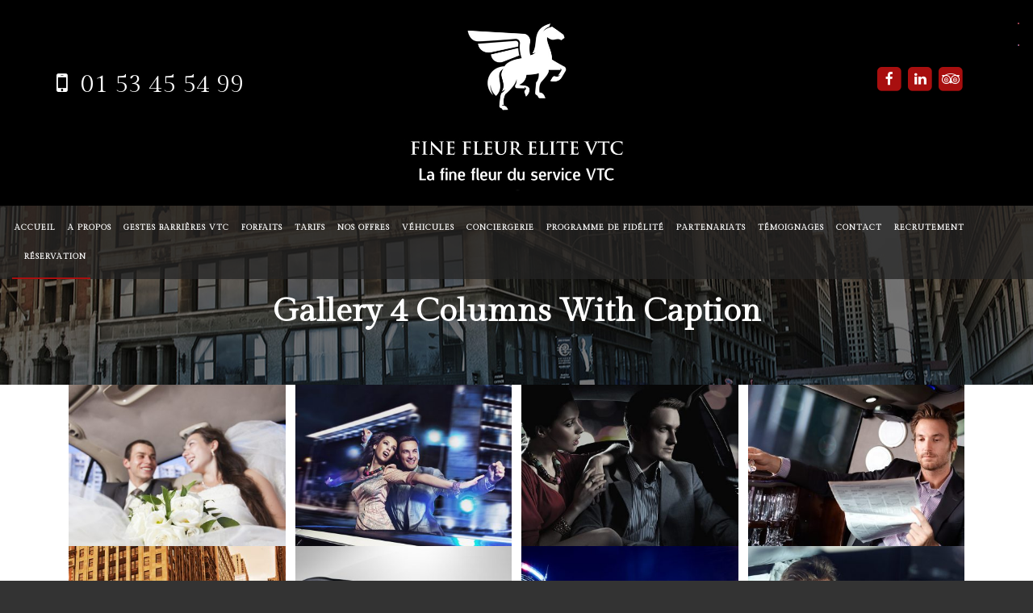

--- FILE ---
content_type: text/html; charset=UTF-8
request_url: https://www.finefleurelitevtc.fr/gallery-4-columns-with-caption/
body_size: 15131
content:
<!DOCTYPE html>
<!--[if IE 7]><html class="ie ie7 ltie8 ltie9" lang="fr-FR"><![endif]-->
<!--[if IE 8]><html class="ie ie8 ltie9" lang="fr-FR"><![endif]-->
<!--[if !(IE 7) | !(IE 8)  ]><!-->
<html lang="fr-FR">
<!--<![endif]-->

<head>
	<meta charset="UTF-8" />
	<meta name="viewport" content="initial-scale=1.0" />	
		
	<link rel="pingback" href="https://www.finefleurelitevtc.fr/xmlrpc.php" />
	<title>Gallery 4 Columns With Caption &#8211; FINEFLEURELITEVTC</title>
<meta name='robots' content='max-image-preview:large' />
<link rel='dns-prefetch' href='//www.finefleurelitevtc.fr' />
<link rel='dns-prefetch' href='//maps.googleapis.com' />
<link rel='dns-prefetch' href='//fonts.googleapis.com' />
<link rel="alternate" type="application/rss+xml" title="FINEFLEURELITEVTC &raquo; Flux" href="https://www.finefleurelitevtc.fr/feed/" />
<link rel="alternate" type="application/rss+xml" title="FINEFLEURELITEVTC &raquo; Flux des commentaires" href="https://www.finefleurelitevtc.fr/comments/feed/" />
<link rel="alternate" type="application/rss+xml" title="FINEFLEURELITEVTC &raquo; Gallery 4 Columns With Caption Flux des commentaires" href="https://www.finefleurelitevtc.fr/gallery-4-columns-with-caption/feed/" />
<link rel="alternate" title="oEmbed (JSON)" type="application/json+oembed" href="https://www.finefleurelitevtc.fr/wp-json/oembed/1.0/embed?url=https%3A%2F%2Fwww.finefleurelitevtc.fr%2Fgallery-4-columns-with-caption%2F" />
<link rel="alternate" title="oEmbed (XML)" type="text/xml+oembed" href="https://www.finefleurelitevtc.fr/wp-json/oembed/1.0/embed?url=https%3A%2F%2Fwww.finefleurelitevtc.fr%2Fgallery-4-columns-with-caption%2F&#038;format=xml" />
<style id='wp-img-auto-sizes-contain-inline-css' type='text/css'>
img:is([sizes=auto i],[sizes^="auto," i]){contain-intrinsic-size:3000px 1500px}
/*# sourceURL=wp-img-auto-sizes-contain-inline-css */
</style>
<style id='wp-emoji-styles-inline-css' type='text/css'>

	img.wp-smiley, img.emoji {
		display: inline !important;
		border: none !important;
		box-shadow: none !important;
		height: 1em !important;
		width: 1em !important;
		margin: 0 0.07em !important;
		vertical-align: -0.1em !important;
		background: none !important;
		padding: 0 !important;
	}
/*# sourceURL=wp-emoji-styles-inline-css */
</style>
<style id='wp-block-library-inline-css' type='text/css'>
:root{--wp-block-synced-color:#7a00df;--wp-block-synced-color--rgb:122,0,223;--wp-bound-block-color:var(--wp-block-synced-color);--wp-editor-canvas-background:#ddd;--wp-admin-theme-color:#007cba;--wp-admin-theme-color--rgb:0,124,186;--wp-admin-theme-color-darker-10:#006ba1;--wp-admin-theme-color-darker-10--rgb:0,107,160.5;--wp-admin-theme-color-darker-20:#005a87;--wp-admin-theme-color-darker-20--rgb:0,90,135;--wp-admin-border-width-focus:2px}@media (min-resolution:192dpi){:root{--wp-admin-border-width-focus:1.5px}}.wp-element-button{cursor:pointer}:root .has-very-light-gray-background-color{background-color:#eee}:root .has-very-dark-gray-background-color{background-color:#313131}:root .has-very-light-gray-color{color:#eee}:root .has-very-dark-gray-color{color:#313131}:root .has-vivid-green-cyan-to-vivid-cyan-blue-gradient-background{background:linear-gradient(135deg,#00d084,#0693e3)}:root .has-purple-crush-gradient-background{background:linear-gradient(135deg,#34e2e4,#4721fb 50%,#ab1dfe)}:root .has-hazy-dawn-gradient-background{background:linear-gradient(135deg,#faaca8,#dad0ec)}:root .has-subdued-olive-gradient-background{background:linear-gradient(135deg,#fafae1,#67a671)}:root .has-atomic-cream-gradient-background{background:linear-gradient(135deg,#fdd79a,#004a59)}:root .has-nightshade-gradient-background{background:linear-gradient(135deg,#330968,#31cdcf)}:root .has-midnight-gradient-background{background:linear-gradient(135deg,#020381,#2874fc)}:root{--wp--preset--font-size--normal:16px;--wp--preset--font-size--huge:42px}.has-regular-font-size{font-size:1em}.has-larger-font-size{font-size:2.625em}.has-normal-font-size{font-size:var(--wp--preset--font-size--normal)}.has-huge-font-size{font-size:var(--wp--preset--font-size--huge)}.has-text-align-center{text-align:center}.has-text-align-left{text-align:left}.has-text-align-right{text-align:right}.has-fit-text{white-space:nowrap!important}#end-resizable-editor-section{display:none}.aligncenter{clear:both}.items-justified-left{justify-content:flex-start}.items-justified-center{justify-content:center}.items-justified-right{justify-content:flex-end}.items-justified-space-between{justify-content:space-between}.screen-reader-text{border:0;clip-path:inset(50%);height:1px;margin:-1px;overflow:hidden;padding:0;position:absolute;width:1px;word-wrap:normal!important}.screen-reader-text:focus{background-color:#ddd;clip-path:none;color:#444;display:block;font-size:1em;height:auto;left:5px;line-height:normal;padding:15px 23px 14px;text-decoration:none;top:5px;width:auto;z-index:100000}html :where(.has-border-color){border-style:solid}html :where([style*=border-top-color]){border-top-style:solid}html :where([style*=border-right-color]){border-right-style:solid}html :where([style*=border-bottom-color]){border-bottom-style:solid}html :where([style*=border-left-color]){border-left-style:solid}html :where([style*=border-width]){border-style:solid}html :where([style*=border-top-width]){border-top-style:solid}html :where([style*=border-right-width]){border-right-style:solid}html :where([style*=border-bottom-width]){border-bottom-style:solid}html :where([style*=border-left-width]){border-left-style:solid}html :where(img[class*=wp-image-]){height:auto;max-width:100%}:where(figure){margin:0 0 1em}html :where(.is-position-sticky){--wp-admin--admin-bar--position-offset:var(--wp-admin--admin-bar--height,0px)}@media screen and (max-width:600px){html :where(.is-position-sticky){--wp-admin--admin-bar--position-offset:0px}}

/*# sourceURL=wp-block-library-inline-css */
</style><link rel='stylesheet' id='wc-blocks-style-css' href='https://www.finefleurelitevtc.fr/wp-content/plugins/woocommerce/assets/client/blocks/wc-blocks.css?ver=wc-10.4.3' type='text/css' media='all' />
<style id='global-styles-inline-css' type='text/css'>
:root{--wp--preset--aspect-ratio--square: 1;--wp--preset--aspect-ratio--4-3: 4/3;--wp--preset--aspect-ratio--3-4: 3/4;--wp--preset--aspect-ratio--3-2: 3/2;--wp--preset--aspect-ratio--2-3: 2/3;--wp--preset--aspect-ratio--16-9: 16/9;--wp--preset--aspect-ratio--9-16: 9/16;--wp--preset--color--black: #000000;--wp--preset--color--cyan-bluish-gray: #abb8c3;--wp--preset--color--white: #ffffff;--wp--preset--color--pale-pink: #f78da7;--wp--preset--color--vivid-red: #cf2e2e;--wp--preset--color--luminous-vivid-orange: #ff6900;--wp--preset--color--luminous-vivid-amber: #fcb900;--wp--preset--color--light-green-cyan: #7bdcb5;--wp--preset--color--vivid-green-cyan: #00d084;--wp--preset--color--pale-cyan-blue: #8ed1fc;--wp--preset--color--vivid-cyan-blue: #0693e3;--wp--preset--color--vivid-purple: #9b51e0;--wp--preset--gradient--vivid-cyan-blue-to-vivid-purple: linear-gradient(135deg,rgb(6,147,227) 0%,rgb(155,81,224) 100%);--wp--preset--gradient--light-green-cyan-to-vivid-green-cyan: linear-gradient(135deg,rgb(122,220,180) 0%,rgb(0,208,130) 100%);--wp--preset--gradient--luminous-vivid-amber-to-luminous-vivid-orange: linear-gradient(135deg,rgb(252,185,0) 0%,rgb(255,105,0) 100%);--wp--preset--gradient--luminous-vivid-orange-to-vivid-red: linear-gradient(135deg,rgb(255,105,0) 0%,rgb(207,46,46) 100%);--wp--preset--gradient--very-light-gray-to-cyan-bluish-gray: linear-gradient(135deg,rgb(238,238,238) 0%,rgb(169,184,195) 100%);--wp--preset--gradient--cool-to-warm-spectrum: linear-gradient(135deg,rgb(74,234,220) 0%,rgb(151,120,209) 20%,rgb(207,42,186) 40%,rgb(238,44,130) 60%,rgb(251,105,98) 80%,rgb(254,248,76) 100%);--wp--preset--gradient--blush-light-purple: linear-gradient(135deg,rgb(255,206,236) 0%,rgb(152,150,240) 100%);--wp--preset--gradient--blush-bordeaux: linear-gradient(135deg,rgb(254,205,165) 0%,rgb(254,45,45) 50%,rgb(107,0,62) 100%);--wp--preset--gradient--luminous-dusk: linear-gradient(135deg,rgb(255,203,112) 0%,rgb(199,81,192) 50%,rgb(65,88,208) 100%);--wp--preset--gradient--pale-ocean: linear-gradient(135deg,rgb(255,245,203) 0%,rgb(182,227,212) 50%,rgb(51,167,181) 100%);--wp--preset--gradient--electric-grass: linear-gradient(135deg,rgb(202,248,128) 0%,rgb(113,206,126) 100%);--wp--preset--gradient--midnight: linear-gradient(135deg,rgb(2,3,129) 0%,rgb(40,116,252) 100%);--wp--preset--font-size--small: 13px;--wp--preset--font-size--medium: 20px;--wp--preset--font-size--large: 36px;--wp--preset--font-size--x-large: 42px;--wp--preset--spacing--20: 0.44rem;--wp--preset--spacing--30: 0.67rem;--wp--preset--spacing--40: 1rem;--wp--preset--spacing--50: 1.5rem;--wp--preset--spacing--60: 2.25rem;--wp--preset--spacing--70: 3.38rem;--wp--preset--spacing--80: 5.06rem;--wp--preset--shadow--natural: 6px 6px 9px rgba(0, 0, 0, 0.2);--wp--preset--shadow--deep: 12px 12px 50px rgba(0, 0, 0, 0.4);--wp--preset--shadow--sharp: 6px 6px 0px rgba(0, 0, 0, 0.2);--wp--preset--shadow--outlined: 6px 6px 0px -3px rgb(255, 255, 255), 6px 6px rgb(0, 0, 0);--wp--preset--shadow--crisp: 6px 6px 0px rgb(0, 0, 0);}:where(.is-layout-flex){gap: 0.5em;}:where(.is-layout-grid){gap: 0.5em;}body .is-layout-flex{display: flex;}.is-layout-flex{flex-wrap: wrap;align-items: center;}.is-layout-flex > :is(*, div){margin: 0;}body .is-layout-grid{display: grid;}.is-layout-grid > :is(*, div){margin: 0;}:where(.wp-block-columns.is-layout-flex){gap: 2em;}:where(.wp-block-columns.is-layout-grid){gap: 2em;}:where(.wp-block-post-template.is-layout-flex){gap: 1.25em;}:where(.wp-block-post-template.is-layout-grid){gap: 1.25em;}.has-black-color{color: var(--wp--preset--color--black) !important;}.has-cyan-bluish-gray-color{color: var(--wp--preset--color--cyan-bluish-gray) !important;}.has-white-color{color: var(--wp--preset--color--white) !important;}.has-pale-pink-color{color: var(--wp--preset--color--pale-pink) !important;}.has-vivid-red-color{color: var(--wp--preset--color--vivid-red) !important;}.has-luminous-vivid-orange-color{color: var(--wp--preset--color--luminous-vivid-orange) !important;}.has-luminous-vivid-amber-color{color: var(--wp--preset--color--luminous-vivid-amber) !important;}.has-light-green-cyan-color{color: var(--wp--preset--color--light-green-cyan) !important;}.has-vivid-green-cyan-color{color: var(--wp--preset--color--vivid-green-cyan) !important;}.has-pale-cyan-blue-color{color: var(--wp--preset--color--pale-cyan-blue) !important;}.has-vivid-cyan-blue-color{color: var(--wp--preset--color--vivid-cyan-blue) !important;}.has-vivid-purple-color{color: var(--wp--preset--color--vivid-purple) !important;}.has-black-background-color{background-color: var(--wp--preset--color--black) !important;}.has-cyan-bluish-gray-background-color{background-color: var(--wp--preset--color--cyan-bluish-gray) !important;}.has-white-background-color{background-color: var(--wp--preset--color--white) !important;}.has-pale-pink-background-color{background-color: var(--wp--preset--color--pale-pink) !important;}.has-vivid-red-background-color{background-color: var(--wp--preset--color--vivid-red) !important;}.has-luminous-vivid-orange-background-color{background-color: var(--wp--preset--color--luminous-vivid-orange) !important;}.has-luminous-vivid-amber-background-color{background-color: var(--wp--preset--color--luminous-vivid-amber) !important;}.has-light-green-cyan-background-color{background-color: var(--wp--preset--color--light-green-cyan) !important;}.has-vivid-green-cyan-background-color{background-color: var(--wp--preset--color--vivid-green-cyan) !important;}.has-pale-cyan-blue-background-color{background-color: var(--wp--preset--color--pale-cyan-blue) !important;}.has-vivid-cyan-blue-background-color{background-color: var(--wp--preset--color--vivid-cyan-blue) !important;}.has-vivid-purple-background-color{background-color: var(--wp--preset--color--vivid-purple) !important;}.has-black-border-color{border-color: var(--wp--preset--color--black) !important;}.has-cyan-bluish-gray-border-color{border-color: var(--wp--preset--color--cyan-bluish-gray) !important;}.has-white-border-color{border-color: var(--wp--preset--color--white) !important;}.has-pale-pink-border-color{border-color: var(--wp--preset--color--pale-pink) !important;}.has-vivid-red-border-color{border-color: var(--wp--preset--color--vivid-red) !important;}.has-luminous-vivid-orange-border-color{border-color: var(--wp--preset--color--luminous-vivid-orange) !important;}.has-luminous-vivid-amber-border-color{border-color: var(--wp--preset--color--luminous-vivid-amber) !important;}.has-light-green-cyan-border-color{border-color: var(--wp--preset--color--light-green-cyan) !important;}.has-vivid-green-cyan-border-color{border-color: var(--wp--preset--color--vivid-green-cyan) !important;}.has-pale-cyan-blue-border-color{border-color: var(--wp--preset--color--pale-cyan-blue) !important;}.has-vivid-cyan-blue-border-color{border-color: var(--wp--preset--color--vivid-cyan-blue) !important;}.has-vivid-purple-border-color{border-color: var(--wp--preset--color--vivid-purple) !important;}.has-vivid-cyan-blue-to-vivid-purple-gradient-background{background: var(--wp--preset--gradient--vivid-cyan-blue-to-vivid-purple) !important;}.has-light-green-cyan-to-vivid-green-cyan-gradient-background{background: var(--wp--preset--gradient--light-green-cyan-to-vivid-green-cyan) !important;}.has-luminous-vivid-amber-to-luminous-vivid-orange-gradient-background{background: var(--wp--preset--gradient--luminous-vivid-amber-to-luminous-vivid-orange) !important;}.has-luminous-vivid-orange-to-vivid-red-gradient-background{background: var(--wp--preset--gradient--luminous-vivid-orange-to-vivid-red) !important;}.has-very-light-gray-to-cyan-bluish-gray-gradient-background{background: var(--wp--preset--gradient--very-light-gray-to-cyan-bluish-gray) !important;}.has-cool-to-warm-spectrum-gradient-background{background: var(--wp--preset--gradient--cool-to-warm-spectrum) !important;}.has-blush-light-purple-gradient-background{background: var(--wp--preset--gradient--blush-light-purple) !important;}.has-blush-bordeaux-gradient-background{background: var(--wp--preset--gradient--blush-bordeaux) !important;}.has-luminous-dusk-gradient-background{background: var(--wp--preset--gradient--luminous-dusk) !important;}.has-pale-ocean-gradient-background{background: var(--wp--preset--gradient--pale-ocean) !important;}.has-electric-grass-gradient-background{background: var(--wp--preset--gradient--electric-grass) !important;}.has-midnight-gradient-background{background: var(--wp--preset--gradient--midnight) !important;}.has-small-font-size{font-size: var(--wp--preset--font-size--small) !important;}.has-medium-font-size{font-size: var(--wp--preset--font-size--medium) !important;}.has-large-font-size{font-size: var(--wp--preset--font-size--large) !important;}.has-x-large-font-size{font-size: var(--wp--preset--font-size--x-large) !important;}
/*# sourceURL=global-styles-inline-css */
</style>

<style id='classic-theme-styles-inline-css' type='text/css'>
/*! This file is auto-generated */
.wp-block-button__link{color:#fff;background-color:#32373c;border-radius:9999px;box-shadow:none;text-decoration:none;padding:calc(.667em + 2px) calc(1.333em + 2px);font-size:1.125em}.wp-block-file__button{background:#32373c;color:#fff;text-decoration:none}
/*# sourceURL=/wp-includes/css/classic-themes.min.css */
</style>
<link rel='stylesheet' id='wp-components-css' href='https://www.finefleurelitevtc.fr/wp-includes/css/dist/components/style.min.css?ver=6.9' type='text/css' media='all' />
<link rel='stylesheet' id='wp-preferences-css' href='https://www.finefleurelitevtc.fr/wp-includes/css/dist/preferences/style.min.css?ver=6.9' type='text/css' media='all' />
<link rel='stylesheet' id='wp-block-editor-css' href='https://www.finefleurelitevtc.fr/wp-includes/css/dist/block-editor/style.min.css?ver=6.9' type='text/css' media='all' />
<link rel='stylesheet' id='popup-maker-block-library-style-css' href='https://www.finefleurelitevtc.fr/wp-content/plugins/popup-maker/dist/packages/block-library-style.css?ver=dbea705cfafe089d65f1' type='text/css' media='all' />
<link rel='stylesheet' id='contact-form-7-css' href='https://www.finefleurelitevtc.fr/wp-content/plugins/contact-form-7/includes/css/styles.css?ver=6.1.4' type='text/css' media='all' />
<link rel='stylesheet' id='quickcab-fonts-css' href='https://www.finefleurelitevtc.fr/wp-content/plugins/ttttt/assets/css/fonts.css?ver=1.2.0' type='text/css' media='all' />
<link rel='stylesheet' id='bootstrap-datepicker-css' href='https://www.finefleurelitevtc.fr/wp-content/plugins/ttttt/assets/css/bootstrap-datepicker.css?ver=4.17.37' type='text/css' media='all' />
<link rel='stylesheet' id='quickcab-bootstrap-css' href='https://www.finefleurelitevtc.fr/wp-content/plugins/ttttt/assets/css/bootstrap.css?ver=3.3.7' type='text/css' media='all' />
<link rel='stylesheet' id='jquery-ui-datepicker-css' href='https://www.finefleurelitevtc.fr/wp-content/plugins/ttttt/assets/css/jquery-ui.min.css?ver=1.12.1' type='text/css' media='all' />
<link rel='stylesheet' id='quickcab-flat-form-css' href='https://www.finefleurelitevtc.fr/wp-content/plugins/ttttt/assets/css/flat-form.css?ver=1.2.0' type='text/css' media='all' />
<link rel='stylesheet' id='roboto-css' href='//fonts.googleapis.com/css?family=Roboto&#038;ver=6.9' type='text/css' media='all' />
<link rel='stylesheet' id='quickcab-form1-css' href='https://www.finefleurelitevtc.fr/wp-content/plugins/ttttt/assets/css/form1.css?ver=1.2.0' type='text/css' media='all' />
<link rel='stylesheet' id='quickcab-style-css' href='https://www.finefleurelitevtc.fr/wp-content/plugins/ttttt/assets/css/quickcab.css?ver=1.2.0' type='text/css' media='all' />
<link rel='stylesheet' id='woocommerce-layout-css' href='https://www.finefleurelitevtc.fr/wp-content/plugins/woocommerce/assets/css/woocommerce-layout.css?ver=10.4.3' type='text/css' media='all' />
<link rel='stylesheet' id='woocommerce-smallscreen-css' href='https://www.finefleurelitevtc.fr/wp-content/plugins/woocommerce/assets/css/woocommerce-smallscreen.css?ver=10.4.3' type='text/css' media='only screen and (max-width: 768px)' />
<link rel='stylesheet' id='woocommerce-general-css' href='https://www.finefleurelitevtc.fr/wp-content/plugins/woocommerce/assets/css/woocommerce.css?ver=10.4.3' type='text/css' media='all' />
<style id='woocommerce-inline-inline-css' type='text/css'>
.woocommerce form .form-row .required { visibility: visible; }
/*# sourceURL=woocommerce-inline-inline-css */
</style>
<link rel='stylesheet' id='style-css' href='https://www.finefleurelitevtc.fr/wp-content/themes/limoking/style.css?ver=6.9' type='text/css' media='all' />
<link rel='stylesheet' id='Gilda-Display-google-font-css' href='https://fonts.googleapis.com/css?family=Gilda+Display%3Aregular&#038;subset=latin-ext%2Clatin&#038;ver=6.9' type='text/css' media='all' />
<link rel='stylesheet' id='superfish-css' href='https://www.finefleurelitevtc.fr/wp-content/themes/limoking/plugins/superfish/css/superfish.css?ver=6.9' type='text/css' media='all' />
<link rel='stylesheet' id='dlmenu-css' href='https://www.finefleurelitevtc.fr/wp-content/themes/limoking/plugins/dl-menu/component.css?ver=6.9' type='text/css' media='all' />
<link rel='stylesheet' id='font-awesome-css' href='https://www.finefleurelitevtc.fr/wp-content/themes/limoking/plugins/font-awesome-new/css/font-awesome.min.css?ver=6.9' type='text/css' media='all' />
<link rel='stylesheet' id='elegant-font-css' href='https://www.finefleurelitevtc.fr/wp-content/themes/limoking/plugins/elegant-font/style.css?ver=6.9' type='text/css' media='all' />
<link rel='stylesheet' id='jquery-fancybox-css' href='https://www.finefleurelitevtc.fr/wp-content/themes/limoking/plugins/fancybox/jquery.fancybox.css?ver=6.9' type='text/css' media='all' />
<link rel='stylesheet' id='limoking-flexslider-css' href='https://www.finefleurelitevtc.fr/wp-content/themes/limoking/plugins/flexslider/flexslider.css?ver=6.9' type='text/css' media='all' />
<link rel='stylesheet' id='style-responsive-css' href='https://www.finefleurelitevtc.fr/wp-content/themes/limoking/stylesheet/style-responsive.css?ver=6.9' type='text/css' media='all' />
<link rel='stylesheet' id='style-custom-css' href='https://www.finefleurelitevtc.fr/wp-content/themes/limoking/stylesheet/style-custom.css?ver=6.9' type='text/css' media='all' />
<link rel='stylesheet' id='limoking-woo-style-css' href='https://www.finefleurelitevtc.fr/wp-content/themes/limoking/stylesheet/gdlr-woocommerce.css?ver=6.9' type='text/css' media='all' />
<link rel='stylesheet' id='ms-main-css' href='https://www.finefleurelitevtc.fr/wp-content/plugins/masterslider/public/assets/css/masterslider.main.css?ver=3.5.0' type='text/css' media='all' />
<link rel='stylesheet' id='ms-custom-css' href='https://www.finefleurelitevtc.fr/wp-content/uploads/masterslider/custom.css?ver=3.3' type='text/css' media='all' />
<script type="text/javascript" src="https://www.finefleurelitevtc.fr/wp-content/plugins/ionos-assistant/js/cookies.js?ver=6.9" id="ionos-assistant-wp-cookies-js"></script>
<script type="text/javascript" src="https://www.finefleurelitevtc.fr/wp-includes/js/jquery/jquery.min.js?ver=3.7.1" id="jquery-core-js"></script>
<script type="text/javascript" src="https://www.finefleurelitevtc.fr/wp-includes/js/jquery/jquery-migrate.min.js?ver=3.4.1" id="jquery-migrate-js"></script>
<script type="text/javascript" src="https://www.finefleurelitevtc.fr/wp-content/plugins/woocommerce/assets/js/jquery-blockui/jquery.blockUI.min.js?ver=2.7.0-wc.10.4.3" id="wc-jquery-blockui-js" defer="defer" data-wp-strategy="defer"></script>
<script type="text/javascript" id="wc-add-to-cart-js-extra">
/* <![CDATA[ */
var wc_add_to_cart_params = {"ajax_url":"/wp-admin/admin-ajax.php","wc_ajax_url":"/?wc-ajax=%%endpoint%%","i18n_view_cart":"Voir le panier","cart_url":"https://www.finefleurelitevtc.fr/cart/","is_cart":"","cart_redirect_after_add":"no"};
//# sourceURL=wc-add-to-cart-js-extra
/* ]]> */
</script>
<script type="text/javascript" src="https://www.finefleurelitevtc.fr/wp-content/plugins/woocommerce/assets/js/frontend/add-to-cart.min.js?ver=10.4.3" id="wc-add-to-cart-js" defer="defer" data-wp-strategy="defer"></script>
<script type="text/javascript" src="https://www.finefleurelitevtc.fr/wp-content/plugins/woocommerce/assets/js/js-cookie/js.cookie.min.js?ver=2.1.4-wc.10.4.3" id="wc-js-cookie-js" defer="defer" data-wp-strategy="defer"></script>
<script type="text/javascript" id="woocommerce-js-extra">
/* <![CDATA[ */
var woocommerce_params = {"ajax_url":"/wp-admin/admin-ajax.php","wc_ajax_url":"/?wc-ajax=%%endpoint%%","i18n_password_show":"Afficher le mot de passe","i18n_password_hide":"Masquer le mot de passe"};
//# sourceURL=woocommerce-js-extra
/* ]]> */
</script>
<script type="text/javascript" src="https://www.finefleurelitevtc.fr/wp-content/plugins/woocommerce/assets/js/frontend/woocommerce.min.js?ver=10.4.3" id="woocommerce-js" defer="defer" data-wp-strategy="defer"></script>
<link rel="https://api.w.org/" href="https://www.finefleurelitevtc.fr/wp-json/" /><link rel="alternate" title="JSON" type="application/json" href="https://www.finefleurelitevtc.fr/wp-json/wp/v2/pages/5949" /><link rel="EditURI" type="application/rsd+xml" title="RSD" href="https://www.finefleurelitevtc.fr/xmlrpc.php?rsd" />
<meta name="generator" content="WordPress 6.9" />
<meta name="generator" content="WooCommerce 10.4.3" />
<link rel="canonical" href="https://www.finefleurelitevtc.fr/gallery-4-columns-with-caption/" />
<link rel='shortlink' href='https://www.finefleurelitevtc.fr/?p=5949' />
<script>var ms_grabbing_curosr='https://www.finefleurelitevtc.fr/wp-content/plugins/masterslider/public/assets/css/common/grabbing.cur',ms_grab_curosr='https://www.finefleurelitevtc.fr/wp-content/plugins/masterslider/public/assets/css/common/grab.cur';</script>
<meta name="generator" content="MasterSlider 3.5.0 - Responsive Touch Image Slider" />
<style>
      .quickcab-booking-form[data-form-id="10744"] .quickcab-button {
        background: #a80f0f;
        border: 2px solid #a80f0f;
        color: #fff;
      }

      .quickcab-booking-form[data-form-id="10744"] .quickcab-button:hover,
      .quickcab-booking-form[data-form-id="10744"] .quickcab-button:active,
      .quickcab-booking-form[data-form-id="10744"] .quickcab-button:focus {
        color: #a80f0f;
        background: #fff;
      }

      .quickcab-booking-form[data-form-id="10744"] .quickcab-button.-inverted {
        color: #a80f0f;
      }

      .quickcab-booking-form[data-form-id="10744"] .quickcab-button.-inverted:hover {
        background: #a80f0f;
        color: #fff;
      }

      .quickcab-booking-form[data-form-id="10744"] .quickcab-map-stats .quickcab-map-stat-val {
        color: #a80f0f;
      }

      .quickcab-booking-form[data-form-id="10744"] .quickcab-vehicle-item .quickcab-vehicle-price {
        color: #a80f0f;
      }

      .quickcab-booking-form[data-form-id="10744"] .quickcab-header-row .quickcab-header {
        border-bottom: 2px solid #a80f0f;
      }

      .quickcab-booking-form[data-form-id="10744"] .quickcab-cart-steps .quickcab-cart-step.active .quickcab-section-number {
        background: #a80f0f;
        color: #fff;
      }

      .quickcab-booking-form[data-form-id="10744"] .quickcab-cart-steps li.active {
        border-color: #a80f0f;
      }

      .quickcab-booking-form[data-form-id="10744"] a.quickcab-add-waypoint,
      .quickcab-booking-form[data-form-id="10744"] a.quickcab-remove-waypoint {
        color: #a80f0f;
      }

      .quickcab-booking-form[data-form-id="10744"] a.quickcab-add-waypoint:hover,
      .quickcab-booking-form[data-form-id="10744"] a.quickcab-remove-waypoint:hover {
        background: #a80f0f;
        color: #fff;
      }

      .ui-datepicker[data-form-id="10744"] .ui-datepicker-calendar a.ui-state-hover {
        background: #a80f0f;
        color: #fff;
      }

      .ui-datepicker[data-form-id="10744"] .ui-datepicker-calendar a.ui-state-active {
        background: #a80f0f;
        border-color: #a80f0f;
        color: #fff;
      }
    </style><!-- load the script for older ie version -->
<!--[if lt IE 9]>
<script src="https://www.finefleurelitevtc.fr/wp-content/themes/limoking/javascript/html5.js" type="text/javascript"></script>
<script src="https://www.finefleurelitevtc.fr/wp-content/themes/limoking/plugins/easy-pie-chart/excanvas.js" type="text/javascript"></script>
<![endif]-->
	<noscript><style>.woocommerce-product-gallery{ opacity: 1 !important; }</style></noscript>
	<style type="text/css">.recentcomments a{display:inline !important;padding:0 !important;margin:0 !important;}</style><link rel="icon" href="https://www.finefleurelitevtc.fr/wp-content/uploads/2021/05/cropped-ffv-32x32.png" sizes="32x32" />
<link rel="icon" href="https://www.finefleurelitevtc.fr/wp-content/uploads/2021/05/cropped-ffv-192x192.png" sizes="192x192" />
<link rel="apple-touch-icon" href="https://www.finefleurelitevtc.fr/wp-content/uploads/2021/05/cropped-ffv-180x180.png" />
<meta name="msapplication-TileImage" content="https://www.finefleurelitevtc.fr/wp-content/uploads/2021/05/cropped-ffv-270x270.png" />
<link rel='stylesheet' id='wc-stripe-blocks-checkout-style-css' href='https://www.finefleurelitevtc.fr/wp-content/plugins/woocommerce-gateway-stripe/build/upe-blocks.css?ver=5149cca93b0373758856' type='text/css' media='all' />
<link rel='stylesheet' id='joinchat-css' href='https://www.finefleurelitevtc.fr/wp-content/plugins/creame-whatsapp-me/public/css/joinchat-btn.min.css?ver=6.0.10' type='text/css' media='all' />
<style id='joinchat-inline-css' type='text/css'>
.joinchat{--ch:142;--cs:70%;--cl:49%;--bw:1}
/*# sourceURL=joinchat-inline-css */
</style>
</head>

<body class="wp-singular page-template-default page page-id-5949 wp-theme-limoking theme-limoking _masterslider _msp_version_3.5.0 woocommerce-no-js">
<a name="reservation"></a>
<div class="body-wrapper  float-menu" data-home="https://www.finefleurelitevtc.fr/" >
		<header class="limoking-header-wrapper header-style-2-wrapper limoking-header-no-top-bar">
		<!-- top navigation -->
				<div class="limoking-logo-wrapper"><div class="limoking-logo-container container"><div class="limoking-logo-left-text"><div class="fa fa-mobile " style=" font-size: 32px; color: white;">&nbsp;</div> 01 53 45 54 99</div><!-- logo -->
<div class="limoking-logo">
	<div class="limoking-logo-inner">
		<a href="https://www.finefleurelitevtc.fr/" >
			<img src="https://www.finefleurelitevtc.fr/wp-content/uploads/2017/11/LOGO_NOIR_FINE_FLEUR__002_.jpg" alt="" width="600" height="439" />		</a>
	</div>
	<div class="limoking-responsive-navigation dl-menuwrapper" id="limoking-responsive-navigation" ><button class="dl-trigger">Open Menu</button><ul id="menu-main-menu" class="dl-menu limoking-main-mobile-menu"><li id="menu-item-6050" class="menu-item menu-item-type-custom menu-item-object-custom menu-item-6050"><a href="/">Accueil</a></li>
<li id="menu-item-11143" class="menu-item menu-item-type-post_type menu-item-object-page menu-item-11143"><a href="https://www.finefleurelitevtc.fr/a-propos/">A propos</a></li>
<li id="menu-item-11144" class="menu-item menu-item-type-post_type menu-item-object-page menu-item-11144"><a href="https://www.finefleurelitevtc.fr/gestes-barrieres-vtc/">Gestes barrières VTC</a></li>
<li id="menu-item-11086" class="menu-item menu-item-type-post_type menu-item-object-page menu-item-11086"><a href="https://www.finefleurelitevtc.fr/nos-forfaits-fixes/">Forfaits</a></li>
<li id="menu-item-11087" class="menu-item menu-item-type-post_type menu-item-object-page menu-item-11087"><a href="https://www.finefleurelitevtc.fr/tarifs/">Tarifs</a></li>
<li id="menu-item-11350" class="menu-item menu-item-type-post_type menu-item-object-page menu-item-11350"><a href="https://www.finefleurelitevtc.fr/nos-offres/">Nos offres</a></li>
<li id="menu-item-11085" class="menu-item menu-item-type-post_type menu-item-object-page menu-item-has-children menu-item-11085"><a href="https://www.finefleurelitevtc.fr/nos-vehicules/">Véhicules</a>
<ul class="dl-submenu">
	<li id="menu-item-11349" class="menu-item menu-item-type-post_type menu-item-object-page menu-item-11349"><a href="https://www.finefleurelitevtc.fr/grande-remise/">Grande remise</a></li>
</ul>
</li>
<li id="menu-item-11146" class="menu-item menu-item-type-post_type menu-item-object-page menu-item-has-children menu-item-11146"><a href="https://www.finefleurelitevtc.fr/conciergerie/">Conciergerie</a>
<ul class="dl-submenu">
	<li id="menu-item-11311" class="menu-item menu-item-type-post_type menu-item-object-page menu-item-11311"><a href="https://www.finefleurelitevtc.fr/conciergerie-de-luxe-sur-mesure/">Conciergerie de luxe sur mesure</a></li>
</ul>
</li>
<li id="menu-item-11114" class="menu-item menu-item-type-post_type menu-item-object-page menu-item-11114"><a href="https://www.finefleurelitevtc.fr/programme-de-fidelite/">Programme de fidélité</a></li>
<li id="menu-item-11115" class="menu-item menu-item-type-custom menu-item-object-custom menu-item-has-children menu-item-11115"><a href="#">Partenariats</a>
<ul class="dl-submenu">
	<li id="menu-item-11111" class="menu-item menu-item-type-post_type menu-item-object-page menu-item-11111"><a href="https://www.finefleurelitevtc.fr/partenariat-daffaire/">Partenariat d’affaire</a></li>
	<li id="menu-item-11112" class="menu-item menu-item-type-post_type menu-item-object-page menu-item-11112"><a href="https://www.finefleurelitevtc.fr/partenariat-international/">Partenariat International</a></li>
	<li id="menu-item-11113" class="menu-item menu-item-type-post_type menu-item-object-page menu-item-11113"><a href="https://www.finefleurelitevtc.fr/partenariat-france/">Partenariat France</a></li>
</ul>
</li>
<li id="menu-item-11147" class="menu-item menu-item-type-post_type menu-item-object-page menu-item-11147"><a href="https://www.finefleurelitevtc.fr/temoignages/">Témoignages</a></li>
<li id="menu-item-10738" class="menu-item menu-item-type-post_type menu-item-object-page menu-item-10738"><a href="https://www.finefleurelitevtc.fr/contact/">Contact</a></li>
<li id="menu-item-11148" class="menu-item menu-item-type-post_type menu-item-object-page menu-item-11148"><a href="https://www.finefleurelitevtc.fr/recrutement/">Recrutement</a></li>
<li id="menu-item-10741" class="menu-item menu-item-type-post_type menu-item-object-page menu-item-10741"><a href="https://www.finefleurelitevtc.fr/reservation/">Réservation</a></li>
</ul></div></div>
<div class="limoking-logo-right-text"><div class="link-buttons-skin-square color-type-skin_1">
<a class="element-social-item element-social-facebook sb-vi-tooltip sb-vi-tooltip-top" title="Facebook" target="_blank" href="https://www.facebook.com/Fine-Fleur-Elite-VTC-103381348482588"><span class="fa-stack fa-lg square"><i class="fa fa-square fa-stack-2x"></i><i class="fa fa-facebook fa-stack-1x fa-inverse"></i></span></a>





<a class="element-social-item element-social-linkedin sb-vi-tooltip sb-vi-tooltip-top" title="LinkedIn" target="_blank" href="https://www.linkedin.com/in/jean-philippe-leblanc-524571208/"><span class="fa-stack fa-lg square"><i class="fa fa-square fa-stack-2x"></i><i class="fa fa-linkedin fa-stack-1x fa-inverse"></i></span></a>







<a class="element-social-item element-social-tripadvisor sb-vi-tooltip sb-vi-tooltip-top" title="TripAdvisor" target="_blank" href="https://fr.trustpilot.com/"><span class="fa-stack fa-lg square"><i class="fa fa-square fa-stack-2x"></i><i class="fa fa-tripadvisor fa-stack-1x fa-inverse"></i></span></a>




</div></div><div class="clear"></div></div></div>		
		<div id="limoking-header-substitute" ></div>
		<div class="limoking-header-inner header-inner-header-style-2">
			<div class="">
				<div class="limoking-header-inner-overlay"></div>
				
				
				<div class="limoking-navigation-wrapper"><nav class="limoking-navigation" id="limoking-main-navigation" ><ul id="menu-main-menu-1" class="sf-menu limoking-main-menu"><li  class="menu-item menu-item-type-custom menu-item-object-custom menu-item-6050menu-item menu-item-type-custom menu-item-object-custom menu-item-6050 limoking-normal-menu"><a href="/">Accueil</a></li>
<li  class="menu-item menu-item-type-post_type menu-item-object-page menu-item-11143menu-item menu-item-type-post_type menu-item-object-page menu-item-11143 limoking-normal-menu"><a href="https://www.finefleurelitevtc.fr/a-propos/">A propos</a></li>
<li  class="menu-item menu-item-type-post_type menu-item-object-page menu-item-11144menu-item menu-item-type-post_type menu-item-object-page menu-item-11144 limoking-normal-menu"><a href="https://www.finefleurelitevtc.fr/gestes-barrieres-vtc/">Gestes barrières VTC</a></li>
<li  class="menu-item menu-item-type-post_type menu-item-object-page menu-item-11086menu-item menu-item-type-post_type menu-item-object-page menu-item-11086 limoking-normal-menu"><a href="https://www.finefleurelitevtc.fr/nos-forfaits-fixes/">Forfaits</a></li>
<li  class="menu-item menu-item-type-post_type menu-item-object-page menu-item-11087menu-item menu-item-type-post_type menu-item-object-page menu-item-11087 limoking-normal-menu"><a href="https://www.finefleurelitevtc.fr/tarifs/">Tarifs</a></li>
<li  class="menu-item menu-item-type-post_type menu-item-object-page menu-item-11350menu-item menu-item-type-post_type menu-item-object-page menu-item-11350 limoking-normal-menu"><a href="https://www.finefleurelitevtc.fr/nos-offres/">Nos offres</a></li>
<li  class="menu-item menu-item-type-post_type menu-item-object-page menu-item-has-children menu-item-11085menu-item menu-item-type-post_type menu-item-object-page menu-item-has-children menu-item-11085 limoking-normal-menu"><a href="https://www.finefleurelitevtc.fr/nos-vehicules/" class="sf-with-ul-pre">Véhicules</a>
<ul class="sub-menu">
	<li  class="menu-item menu-item-type-post_type menu-item-object-page menu-item-11349"><a href="https://www.finefleurelitevtc.fr/grande-remise/">Grande remise</a></li>
</ul>
</li>
<li  class="menu-item menu-item-type-post_type menu-item-object-page menu-item-has-children menu-item-11146menu-item menu-item-type-post_type menu-item-object-page menu-item-has-children menu-item-11146 limoking-normal-menu"><a href="https://www.finefleurelitevtc.fr/conciergerie/" class="sf-with-ul-pre">Conciergerie</a>
<ul class="sub-menu">
	<li  class="menu-item menu-item-type-post_type menu-item-object-page menu-item-11311"><a href="https://www.finefleurelitevtc.fr/conciergerie-de-luxe-sur-mesure/">Conciergerie de luxe sur mesure</a></li>
</ul>
</li>
<li  class="menu-item menu-item-type-post_type menu-item-object-page menu-item-11114menu-item menu-item-type-post_type menu-item-object-page menu-item-11114 limoking-normal-menu"><a href="https://www.finefleurelitevtc.fr/programme-de-fidelite/">Programme de fidélité</a></li>
<li  class="menu-item menu-item-type-custom menu-item-object-custom menu-item-has-children menu-item-11115menu-item menu-item-type-custom menu-item-object-custom menu-item-has-children menu-item-11115 limoking-normal-menu"><a href="#" class="sf-with-ul-pre">Partenariats</a>
<ul class="sub-menu">
	<li  class="menu-item menu-item-type-post_type menu-item-object-page menu-item-11111"><a href="https://www.finefleurelitevtc.fr/partenariat-daffaire/">Partenariat d’affaire</a></li>
	<li  class="menu-item menu-item-type-post_type menu-item-object-page menu-item-11112"><a href="https://www.finefleurelitevtc.fr/partenariat-international/">Partenariat International</a></li>
	<li  class="menu-item menu-item-type-post_type menu-item-object-page menu-item-11113"><a href="https://www.finefleurelitevtc.fr/partenariat-france/">Partenariat France</a></li>
</ul>
</li>
<li  class="menu-item menu-item-type-post_type menu-item-object-page menu-item-11147menu-item menu-item-type-post_type menu-item-object-page menu-item-11147 limoking-normal-menu"><a href="https://www.finefleurelitevtc.fr/temoignages/">Témoignages</a></li>
<li  class="menu-item menu-item-type-post_type menu-item-object-page menu-item-10738menu-item menu-item-type-post_type menu-item-object-page menu-item-10738 limoking-normal-menu"><a href="https://www.finefleurelitevtc.fr/contact/">Contact</a></li>
<li  class="menu-item menu-item-type-post_type menu-item-object-page menu-item-11148menu-item menu-item-type-post_type menu-item-object-page menu-item-11148 limoking-normal-menu"><a href="https://www.finefleurelitevtc.fr/recrutement/">Recrutement</a></li>
<li  class="menu-item menu-item-type-post_type menu-item-object-page menu-item-10741menu-item menu-item-type-post_type menu-item-object-page menu-item-10741 limoking-normal-menu"><a href="https://www.finefleurelitevtc.fr/reservation/">Réservation</a></li>
</ul><img id="limoking-menu-search-button" src="https://www.finefleurelitevtc.fr/wp-content/themes/limoking/images/magnifier-light.png" alt="" width="58" height="59" />
<div class="limoking-menu-search" id="limoking-menu-search">
	<form method="get" id="searchform" action="https://www.finefleurelitevtc.fr//">
				<div class="search-text">
			<input type="text" value="Type Keywords" name="s" autocomplete="off" data-default="Type Keywords" />
		</div>
		<input type="submit" value="" />
		<div class="clear"></div>
	</form>	
</div>		
</nav><div class="limoking-navigation-gimmick" id="limoking-navigation-gimmick"></div><div class="clear"></div></div>				<div class="clear"></div>
			</div>
		</div>
	</header>
	
				<div class="limoking-page-title-wrapper header-style-2-title-wrapper"  >
			<div class="limoking-page-title-overlay"></div>
			<div class="limoking-page-title-container container" >
				<h1 class="limoking-page-title">Gallery 4 Columns With Caption</h1>
							</div>	
		</div>	
		<!-- is search -->	<div class="content-wrapper">
	<div class="limoking-content">

		<!-- Above Sidebar Section-->
						
		<!-- Sidebar With Content Section-->
		<div class="with-sidebar-wrapper"><section id="content-section-1" ><div class="section-container container"><div class="limoking-gallery-item limoking-item"  style="margin-bottom: 40px;" ><div class="gallery-column three columns"><div class="gallery-item"><a href="https://www.finefleurelitevtc.fr/wp-content/uploads/2014/03/shutterstock_71630290-1.jpg" data-fancybox-group="limoking-gal-1" data-rel="fancybox" ><img src="https://www.finefleurelitevtc.fr/wp-content/uploads/2014/03/shutterstock_71630290-1-400x400.jpg" alt="" width="400" height="400" /></a><span class="gallery-caption">Wedding</span></div></div><div class="gallery-column three columns"><div class="gallery-item"><a href="https://www.finefleurelitevtc.fr/wp-content/uploads/2014/03/shutterstock_77075656-1.jpg" data-fancybox-group="limoking-gal-1" data-rel="fancybox" ><img src="https://www.finefleurelitevtc.fr/wp-content/uploads/2014/03/shutterstock_77075656-1-400x400.jpg" alt="" width="400" height="400" /></a><span class="gallery-caption">Night Life</span></div></div><div class="gallery-column three columns"><div class="gallery-item"><a href="https://www.finefleurelitevtc.fr/wp-content/uploads/2014/03/shutterstock_77669479-1.jpg" data-fancybox-group="limoking-gal-1" data-rel="fancybox" ><img src="https://www.finefleurelitevtc.fr/wp-content/uploads/2014/03/shutterstock_77669479-1-400x400.jpg" alt="" width="400" height="400" /></a><span class="gallery-caption">Taxi</span></div></div><div class="gallery-column three columns"><div class="gallery-item"><a href="https://www.finefleurelitevtc.fr/wp-content/uploads/2014/03/shutterstock_105826964-1.jpg" data-fancybox-group="limoking-gal-1" data-rel="fancybox" ><img src="https://www.finefleurelitevtc.fr/wp-content/uploads/2014/03/shutterstock_105826964-1-400x400.jpg" alt="" width="400" height="400" /></a><span class="gallery-caption">Business</span></div></div><div class="clear"></div><div class="gallery-column three columns"><div class="gallery-item"><a href="https://www.finefleurelitevtc.fr/wp-content/uploads/2014/03/shutterstock_141704941-1.jpg" data-fancybox-group="limoking-gal-1" data-rel="fancybox" ><img src="https://www.finefleurelitevtc.fr/wp-content/uploads/2014/03/shutterstock_141704941-1-400x400.jpg" alt="" width="400" height="400" /></a><span class="gallery-caption">Downtown</span></div></div><div class="gallery-column three columns"><div class="gallery-item"><a href="https://www.finefleurelitevtc.fr/wp-content/uploads/2014/03/photodune-6557783-luxury-car-interior-driver-side-s-1.jpg" data-fancybox-group="limoking-gal-1" data-rel="fancybox" ><img src="https://www.finefleurelitevtc.fr/wp-content/uploads/2014/03/photodune-6557783-luxury-car-interior-driver-side-s-1-400x400.jpg" alt="" width="400" height="400" /></a><span class="gallery-caption">Interior</span></div></div><div class="gallery-column three columns"><div class="gallery-item"><a href="https://www.finefleurelitevtc.fr/wp-content/uploads/2014/03/shutterstock_142784983-1.jpg" data-fancybox-group="limoking-gal-1" data-rel="fancybox" ><img src="https://www.finefleurelitevtc.fr/wp-content/uploads/2014/03/shutterstock_142784983-1-400x400.jpg" alt="" width="400" height="400" /></a><span class="gallery-caption">City</span></div></div><div class="gallery-column three columns"><div class="gallery-item"><a href="https://www.finefleurelitevtc.fr/wp-content/uploads/2014/03/shutterstock_150862946-1.jpg" data-fancybox-group="limoking-gal-1" data-rel="fancybox" ><img src="https://www.finefleurelitevtc.fr/wp-content/uploads/2014/03/shutterstock_150862946-1-400x400.jpg" alt="" width="400" height="400" /></a><span class="gallery-caption">Business</span></div></div><div class="clear"></div><div class="gallery-column three columns"><div class="gallery-item"><a href="https://www.finefleurelitevtc.fr/wp-content/uploads/2014/03/shutterstock_157935968-1.jpg" data-fancybox-group="limoking-gal-1" data-rel="fancybox" ><img src="https://www.finefleurelitevtc.fr/wp-content/uploads/2014/03/shutterstock_157935968-1-400x400.jpg" alt="" width="400" height="400" /></a><span class="gallery-caption">Limo</span></div></div><div class="gallery-column three columns"><div class="gallery-item"><a href="https://www.finefleurelitevtc.fr/wp-content/uploads/2014/03/shutterstock_183797051-1.jpg" data-fancybox-group="limoking-gal-1" data-rel="fancybox" ><img src="https://www.finefleurelitevtc.fr/wp-content/uploads/2014/03/shutterstock_183797051-1-400x400.jpg" alt="" width="400" height="400" /></a><span class="gallery-caption">Limo&Jet</span></div></div><div class="gallery-column three columns"><div class="gallery-item"><a href="https://www.finefleurelitevtc.fr/wp-content/uploads/2014/03/shutterstock_286428341-1.jpg" data-fancybox-group="limoking-gal-1" data-rel="fancybox" ><img src="https://www.finefleurelitevtc.fr/wp-content/uploads/2014/03/shutterstock_286428341-1-400x400.jpg" alt="" width="400" height="400" /></a><span class="gallery-caption">Party</span></div></div><div class="gallery-column three columns"><div class="gallery-item"><a href="https://www.finefleurelitevtc.fr/wp-content/uploads/2014/03/shutterstock_258034826-1.jpg" data-fancybox-group="limoking-gal-1" data-rel="fancybox" ><img src="https://www.finefleurelitevtc.fr/wp-content/uploads/2014/03/shutterstock_258034826-1-400x400.jpg" alt="" width="400" height="400" /></a><span class="gallery-caption">Chauffeur </span></div></div><div class="clear"></div></div><div class="clear"></div></div></section></div>
		<!-- Below Sidebar Section-->
		
				
	</div><!-- limoking-content -->
		<div class="clear" ></div>
	</div><!-- content wrapper -->

		
	<footer class="footer-wrapper" >
				<div class="footer-container container">
										<div class="footer-column four columns" id="footer-widget-1" >
					<div id="text-5" class="widget widget_text limoking-item limoking-widget"><h3 class="limoking-widget-title">FINE FLEUR ELITE VTC</h3><div class="clear"></div>			<div class="textwidget"><p style="text-align: center;">Siret : 82215250000036 / Code NAF : 4932 Z / Société par actions simplifiée <br />au capital de 10 000 euro</p>
</div>
		</div>				</div>
										<div class="footer-column four columns" id="footer-widget-2" >
					<div id="text-9" class="widget widget_text limoking-item limoking-widget"><h3 class="limoking-widget-title">Contact Info</h3><div class="clear"></div>			<div class="textwidget"><span class="clear"></span><span class="limoking-space" style="margin-top: 10px; display: block;"></span>

<i class="limoking-icon fa fa-map-marker" style="vertical-align: middle; color: #fff; font-size: 16px; " ></i> 231 rue Saint-Honoré 75001 Paris France

<span class="clear"></span><span class="limoking-space" style="margin-top: 10px; display: block;"></span>

<i class="limoking-icon fa fa-phone " style="vertical-align: middle; color: #fff; font-size: 16px; " ></i> 01 53 45 54 99
<span class="clear"></span><span class="limoking-space" style="margin-top: 10px; display: block;"></span>

<i class="limoking-icon fa fa-whatsapp " style="vertical-align: middle; color: #fff; font-size: 16px; " ></i> 06 80 85 69 38

<span class="clear"></span><span class="limoking-space" style="margin-top: 10px; display: block;"></span>

<i class="limoking-icon fa fa-map-marker" style="vertical-align: middle; color: #fff; font-size: 16px; " ></i> 14 Wall Street, New York City USA

<span class="clear"></span><span class="limoking-space" style="margin-top: 10px; display: block;"></span>

<i class="limoking-icon fa fa-phone " style="vertical-align: middle; color: #fff; font-size: 16px; " ></i> (+212) 618 1621  EXT 1631</div>
		</div>				</div>
										<div class="footer-column four columns" id="footer-widget-3" >
					<div id="nav_menu-4" class="widget widget_nav_menu limoking-item limoking-widget"><h3 class="limoking-widget-title">FINE FLEUR ELITE VTC</h3><div class="clear"></div><div class="menu-footer-container"><ul id="menu-footer" class="menu"><li id="menu-item-11248" class="menu-item menu-item-type-post_type menu-item-object-page menu-item-11248"><a href="https://www.finefleurelitevtc.fr/mentions-legales/">Mentions légales</a></li>
<li id="menu-item-11247" class="menu-item menu-item-type-post_type menu-item-object-page menu-item-11247"><a href="https://www.finefleurelitevtc.fr/politique-de-confidentialite-2/">Politique de confidentialité</a></li>
<li id="menu-item-11245" class="menu-item menu-item-type-post_type menu-item-object-page menu-item-11245"><a href="https://www.finefleurelitevtc.fr/notre-charte-ethique/">Notre charte éthique</a></li>
<li id="menu-item-11246" class="menu-item menu-item-type-post_type menu-item-object-page menu-item-11246"><a href="https://www.finefleurelitevtc.fr/faq-2/">FAQ</a></li>
<li id="menu-item-11244" class="menu-item menu-item-type-post_type menu-item-object-page menu-item-11244"><a href="https://www.finefleurelitevtc.fr/cgv/">CGV</a></li>
</ul></div></div>				</div>
									<div class="clear"></div>
		</div>
				
				<div class="copyright-wrapper">
			<div class="copyright-container container">
				<div class="copyright-left">
					©2021 Fine Fleur Elite VTC - Service de chauffeur privé à la demande				</div>
				<div class="copyright-right">
					<a href="https://www.facebook.com/Fine-Fleur-Elite-VTC-103381348482588"><i class="limoking-icon fa fa-facebook" style="vertical-align: middle;color: #bbbbbb;font-size: 20px"></i></a> 
<a href="https://www.linkedin.com/in/jean-philippe-leblanc-524571208/"><i class="limoking-icon fa fa-linkedin" style="vertical-align: middle;color: #bbbbbb;font-size: 20px"></i></a> 

<a href="https://fr.trustpilot.com/"><i class="limoking-icon fa fa-tripadvisor" style="vertical-align: middle;color: #bbbbbb;font-size: 20px"></i></a>  
				</div>
				<div class="clear"></div>
			</div>
		</div>
			</footer>
	</div> <!-- body-wrapper -->
<script type="speculationrules">
{"prefetch":[{"source":"document","where":{"and":[{"href_matches":"/*"},{"not":{"href_matches":["/wp-*.php","/wp-admin/*","/wp-content/uploads/*","/wp-content/*","/wp-content/plugins/*","/wp-content/themes/limoking/*","/*\\?(.+)"]}},{"not":{"selector_matches":"a[rel~=\"nofollow\"]"}},{"not":{"selector_matches":".no-prefetch, .no-prefetch a"}}]},"eagerness":"conservative"}]}
</script>
<div class="gtranslate_wrapper" id="gt-wrapper-33369644"></div><script type="text/javascript"></script>
<div class="joinchat joinchat--left joinchat--btn" data-settings='{"telephone":"33680856938","mobile_only":false,"button_delay":3,"whatsapp_web":false,"qr":false,"message_views":2,"message_delay":10,"message_badge":false,"message_send":"","message_hash":""}' hidden aria-hidden="false">
	<div class="joinchat__button" role="button" tabindex="0" aria-label="WhatsApp contact">
							</div>
			</div>
	<script type='text/javascript'>
		(function () {
			var c = document.body.className;
			c = c.replace(/woocommerce-no-js/, 'woocommerce-js');
			document.body.className = c;
		})();
	</script>
	<script type="text/javascript" src="https://www.finefleurelitevtc.fr/wp-includes/js/dist/hooks.min.js?ver=dd5603f07f9220ed27f1" id="wp-hooks-js"></script>
<script type="text/javascript" src="https://www.finefleurelitevtc.fr/wp-includes/js/dist/i18n.min.js?ver=c26c3dc7bed366793375" id="wp-i18n-js"></script>
<script type="text/javascript" id="wp-i18n-js-after">
/* <![CDATA[ */
wp.i18n.setLocaleData( { 'text direction\u0004ltr': [ 'ltr' ] } );
//# sourceURL=wp-i18n-js-after
/* ]]> */
</script>
<script type="text/javascript" src="https://www.finefleurelitevtc.fr/wp-content/plugins/contact-form-7/includes/swv/js/index.js?ver=6.1.4" id="swv-js"></script>
<script type="text/javascript" id="contact-form-7-js-translations">
/* <![CDATA[ */
( function( domain, translations ) {
	var localeData = translations.locale_data[ domain ] || translations.locale_data.messages;
	localeData[""].domain = domain;
	wp.i18n.setLocaleData( localeData, domain );
} )( "contact-form-7", {"translation-revision-date":"2025-02-06 12:02:14+0000","generator":"GlotPress\/4.0.1","domain":"messages","locale_data":{"messages":{"":{"domain":"messages","plural-forms":"nplurals=2; plural=n > 1;","lang":"fr"},"This contact form is placed in the wrong place.":["Ce formulaire de contact est plac\u00e9 dans un mauvais endroit."],"Error:":["Erreur\u00a0:"]}},"comment":{"reference":"includes\/js\/index.js"}} );
//# sourceURL=contact-form-7-js-translations
/* ]]> */
</script>
<script type="text/javascript" id="contact-form-7-js-before">
/* <![CDATA[ */
var wpcf7 = {
    "api": {
        "root": "https:\/\/www.finefleurelitevtc.fr\/wp-json\/",
        "namespace": "contact-form-7\/v1"
    }
};
//# sourceURL=contact-form-7-js-before
/* ]]> */
</script>
<script type="text/javascript" src="https://www.finefleurelitevtc.fr/wp-content/plugins/contact-form-7/includes/js/index.js?ver=6.1.4" id="contact-form-7-js"></script>
<script type="text/javascript" src="https://www.finefleurelitevtc.fr/wp-includes/js/jquery/ui/core.min.js?ver=1.13.3" id="jquery-ui-core-js"></script>
<script type="text/javascript" src="https://www.finefleurelitevtc.fr/wp-includes/js/jquery/ui/datepicker.min.js?ver=1.13.3" id="jquery-ui-datepicker-js"></script>
<script type="text/javascript" id="jquery-ui-datepicker-js-after">
/* <![CDATA[ */
jQuery(function(jQuery){jQuery.datepicker.setDefaults({"closeText":"Fermer","currentText":"Aujourd\u2019hui","monthNames":["janvier","f\u00e9vrier","mars","avril","mai","juin","juillet","ao\u00fbt","septembre","octobre","novembre","d\u00e9cembre"],"monthNamesShort":["Jan","F\u00e9v","Mar","Avr","Mai","Juin","Juil","Ao\u00fbt","Sep","Oct","Nov","D\u00e9c"],"nextText":"Suivant","prevText":"Pr\u00e9c\u00e9dent","dayNames":["dimanche","lundi","mardi","mercredi","jeudi","vendredi","samedi"],"dayNamesShort":["dim","lun","mar","mer","jeu","ven","sam"],"dayNamesMin":["D","L","M","M","J","V","S"],"dateFormat":"d MM yy","firstDay":1,"isRTL":false});});
//# sourceURL=jquery-ui-datepicker-js-after
/* ]]> */
</script>
<script type="text/javascript" src="https://www.finefleurelitevtc.fr/wp-includes/js/dist/vendor/moment.min.js?ver=2.30.1" id="moment-js"></script>
<script type="text/javascript" id="moment-js-after">
/* <![CDATA[ */
moment.updateLocale( 'fr_FR', {"months":["janvier","f\u00e9vrier","mars","avril","mai","juin","juillet","ao\u00fbt","septembre","octobre","novembre","d\u00e9cembre"],"monthsShort":["Jan","F\u00e9v","Mar","Avr","Mai","Juin","Juil","Ao\u00fbt","Sep","Oct","Nov","D\u00e9c"],"weekdays":["dimanche","lundi","mardi","mercredi","jeudi","vendredi","samedi"],"weekdaysShort":["dim","lun","mar","mer","jeu","ven","sam"],"week":{"dow":1},"longDateFormat":{"LT":"G\\hi","LTS":null,"L":null,"LL":"j F Y","LLL":"d F Y G\\hi","LLLL":null}} );
//# sourceURL=moment-js-after
/* ]]> */
</script>
<script type="text/javascript" src="https://www.finefleurelitevtc.fr/wp-content/plugins/ttttt/assets/js/bootstrap-datepicker.js?ver=4.17.37" id="bootstrap-datepicker-js"></script>
<script type="text/javascript" id="quickcab-script-js-extra">
/* <![CDATA[ */
var quickcab_js_settings = {"form":{"form_primary_color":"#1080f2","form_secondary_color":"#fff","book_vehicle_button_text":"R\u00e9server maintenant","book_vehicle_button_disable_text":"R\u00e9server..."},"forms":{"10744":{"form_primary_color":"#a80f0f","form_secondary_color":"#fff","map_starting_location":"Paris, France","use_fixed_addresses_starting":false,"use_fixed_addresses_destination":false,"enforce_autocomplete_restriction":true,"map":{"enable_zoom_control":true,"enable_map_type_control":true,"enable_street_view_control":true,"enable_full_screen_control":true,"enable_pan_control":true},"autocomplete_country_restriction":"FR"}},"translations":{"passengers":"passagers","suitcases":"valises","total":"Total","subtotal":"Sous-total","delete":"supprimer","deleting":"suppression...","features":"Caract\u00e9ristiques","are_you_sure_delete_comment":"\u00cates-vous s\u00fbr de vouloir supprimer cette note?","remove_tier":"Supprimer le niveau","at":"\u00e0","remove_time":"Supprimer l&#039;heure","remove":"remove","geofence":{"no_shape_on_map":"Il n&#039;y a pas de forme sur la carte \u00e0 sauvegarder.","shape_saved":"Etat sauvegard\u00e9","shape_imported":"Etat import\u00e9","shape_deleted":"Etat supprim\u00e9","select_shape":"S\u00e9lectionnez un \u00e9tat","delete_geofence_shape":"\u00cates-vous s\u00fbr de vouloir supprimer cet \u00e9tat Geofence?"},"error_submitting_form":"Error submitting form","waypoint":"Waypoint","miles":"miles","kilometers":"kilometers","hour":"heure","hours":"hours","minute":"minute","minutes":"minutes"},"currency_symbol":"\u20ac","ajax_url":"https://www.finefleurelitevtc.fr/wp-admin/admin-ajax.php","uses_miles":"","enforce_autocompelte_country_restriction":"","autocomplete_country_restriction":null,"on_geofence_edit_page":"","on_geofence_new_page":"","use_fixed_addresses_starting":"","use_fixed_addresses_destination":"","map_starting_area":"Paris, France","default_calendar_period":"dayGridMonth","fullcalendar_locale_code":"fr","fullcalendar_start_of_week":"1"};
//# sourceURL=quickcab-script-js-extra
/* ]]> */
</script>
<script type="text/javascript" src="https://www.finefleurelitevtc.fr/wp-content/plugins/ttttt/assets/js/quickcab.js?ver=1.2.0" id="quickcab-script-js"></script>
<script type="text/javascript" src="//maps.googleapis.com/maps/api/js?key=AIzaSyBoz-EZyoecSqslP6mJZAFQPWN3de_Xiko&amp;callback=initForms&amp;libraries=places&amp;ver=6.9" id="quickcab-maps-js"></script>
<script type="text/javascript" src="https://www.finefleurelitevtc.fr/wp-content/themes/limoking/plugins/superfish/js/superfish.js?ver=1.0" id="superfish-js"></script>
<script type="text/javascript" src="https://www.finefleurelitevtc.fr/wp-includes/js/hoverIntent.min.js?ver=1.10.2" id="hoverIntent-js"></script>
<script type="text/javascript" src="https://www.finefleurelitevtc.fr/wp-content/themes/limoking/plugins/dl-menu/modernizr.custom.js?ver=1.0" id="modernizr-js"></script>
<script type="text/javascript" src="https://www.finefleurelitevtc.fr/wp-content/themes/limoking/plugins/dl-menu/jquery.dlmenu.js?ver=1.0" id="dlmenu-js"></script>
<script type="text/javascript" src="https://www.finefleurelitevtc.fr/wp-content/themes/limoking/plugins/jquery.easing.js?ver=1.0" id="jquery-easing-js"></script>
<script type="text/javascript" src="https://www.finefleurelitevtc.fr/wp-content/themes/limoking/plugins/fancybox/jquery.fancybox.pack.js?ver=1.0" id="jquery-fancybox-js"></script>
<script type="text/javascript" src="https://www.finefleurelitevtc.fr/wp-content/themes/limoking/plugins/fancybox/helpers/jquery.fancybox-media.js?ver=1.0" id="jquery-fancybox-media-js"></script>
<script type="text/javascript" src="https://www.finefleurelitevtc.fr/wp-content/themes/limoking/plugins/fancybox/helpers/jquery.fancybox-thumbs.js?ver=1.0" id="jquery-fancybox-thumbs-js"></script>
<script type="text/javascript" src="https://www.finefleurelitevtc.fr/wp-content/themes/limoking/plugins/flexslider/jquery.flexslider.js?ver=1.0" id="limoking-flexslider-js"></script>
<script type="text/javascript" src="https://www.finefleurelitevtc.fr/wp-content/themes/limoking/javascript/gdlr-script.js?ver=1.0" id="limoking-script-js"></script>
<script type="text/javascript" src="https://www.finefleurelitevtc.fr/wp-content/plugins/creame-whatsapp-me/public/js/joinchat.min.js?ver=6.0.10" id="joinchat-js" defer="defer" data-wp-strategy="defer" fetchpriority="low"></script>
<script type="text/javascript" src="https://www.finefleurelitevtc.fr/wp-content/plugins/woocommerce/assets/js/sourcebuster/sourcebuster.min.js?ver=10.4.3" id="sourcebuster-js-js"></script>
<script type="text/javascript" id="wc-order-attribution-js-extra">
/* <![CDATA[ */
var wc_order_attribution = {"params":{"lifetime":1.0e-5,"session":30,"base64":false,"ajaxurl":"https://www.finefleurelitevtc.fr/wp-admin/admin-ajax.php","prefix":"wc_order_attribution_","allowTracking":true},"fields":{"source_type":"current.typ","referrer":"current_add.rf","utm_campaign":"current.cmp","utm_source":"current.src","utm_medium":"current.mdm","utm_content":"current.cnt","utm_id":"current.id","utm_term":"current.trm","utm_source_platform":"current.plt","utm_creative_format":"current.fmt","utm_marketing_tactic":"current.tct","session_entry":"current_add.ep","session_start_time":"current_add.fd","session_pages":"session.pgs","session_count":"udata.vst","user_agent":"udata.uag"}};
//# sourceURL=wc-order-attribution-js-extra
/* ]]> */
</script>
<script type="text/javascript" src="https://www.finefleurelitevtc.fr/wp-content/plugins/woocommerce/assets/js/frontend/order-attribution.min.js?ver=10.4.3" id="wc-order-attribution-js"></script>
<script type="text/javascript" id="gt_widget_script_33369644-js-before">
/* <![CDATA[ */
window.gtranslateSettings = /* document.write */ window.gtranslateSettings || {};window.gtranslateSettings['33369644'] = {"default_language":"fr","languages":["en","fr"],"url_structure":"none","flag_style":"2d","flag_size":24,"wrapper_selector":"#gt-wrapper-33369644","alt_flags":[],"horizontal_position":"right","vertical_position":"top","flags_location":"\/wp-content\/plugins\/gtranslate\/flags\/"};
//# sourceURL=gt_widget_script_33369644-js-before
/* ]]> */
</script><script src="https://www.finefleurelitevtc.fr/wp-content/plugins/gtranslate/js/flags.js?ver=6.9" data-no-optimize="1" data-no-minify="1" data-gt-orig-url="/gallery-4-columns-with-caption/" data-gt-orig-domain="www.finefleurelitevtc.fr" data-gt-widget-id="33369644" defer></script><script id="wp-emoji-settings" type="application/json">
{"baseUrl":"https://s.w.org/images/core/emoji/17.0.2/72x72/","ext":".png","svgUrl":"https://s.w.org/images/core/emoji/17.0.2/svg/","svgExt":".svg","source":{"concatemoji":"https://www.finefleurelitevtc.fr/wp-includes/js/wp-emoji-release.min.js?ver=6.9"}}
</script>
<script type="module">
/* <![CDATA[ */
/*! This file is auto-generated */
const a=JSON.parse(document.getElementById("wp-emoji-settings").textContent),o=(window._wpemojiSettings=a,"wpEmojiSettingsSupports"),s=["flag","emoji"];function i(e){try{var t={supportTests:e,timestamp:(new Date).valueOf()};sessionStorage.setItem(o,JSON.stringify(t))}catch(e){}}function c(e,t,n){e.clearRect(0,0,e.canvas.width,e.canvas.height),e.fillText(t,0,0);t=new Uint32Array(e.getImageData(0,0,e.canvas.width,e.canvas.height).data);e.clearRect(0,0,e.canvas.width,e.canvas.height),e.fillText(n,0,0);const a=new Uint32Array(e.getImageData(0,0,e.canvas.width,e.canvas.height).data);return t.every((e,t)=>e===a[t])}function p(e,t){e.clearRect(0,0,e.canvas.width,e.canvas.height),e.fillText(t,0,0);var n=e.getImageData(16,16,1,1);for(let e=0;e<n.data.length;e++)if(0!==n.data[e])return!1;return!0}function u(e,t,n,a){switch(t){case"flag":return n(e,"\ud83c\udff3\ufe0f\u200d\u26a7\ufe0f","\ud83c\udff3\ufe0f\u200b\u26a7\ufe0f")?!1:!n(e,"\ud83c\udde8\ud83c\uddf6","\ud83c\udde8\u200b\ud83c\uddf6")&&!n(e,"\ud83c\udff4\udb40\udc67\udb40\udc62\udb40\udc65\udb40\udc6e\udb40\udc67\udb40\udc7f","\ud83c\udff4\u200b\udb40\udc67\u200b\udb40\udc62\u200b\udb40\udc65\u200b\udb40\udc6e\u200b\udb40\udc67\u200b\udb40\udc7f");case"emoji":return!a(e,"\ud83e\u1fac8")}return!1}function f(e,t,n,a){let r;const o=(r="undefined"!=typeof WorkerGlobalScope&&self instanceof WorkerGlobalScope?new OffscreenCanvas(300,150):document.createElement("canvas")).getContext("2d",{willReadFrequently:!0}),s=(o.textBaseline="top",o.font="600 32px Arial",{});return e.forEach(e=>{s[e]=t(o,e,n,a)}),s}function r(e){var t=document.createElement("script");t.src=e,t.defer=!0,document.head.appendChild(t)}a.supports={everything:!0,everythingExceptFlag:!0},new Promise(t=>{let n=function(){try{var e=JSON.parse(sessionStorage.getItem(o));if("object"==typeof e&&"number"==typeof e.timestamp&&(new Date).valueOf()<e.timestamp+604800&&"object"==typeof e.supportTests)return e.supportTests}catch(e){}return null}();if(!n){if("undefined"!=typeof Worker&&"undefined"!=typeof OffscreenCanvas&&"undefined"!=typeof URL&&URL.createObjectURL&&"undefined"!=typeof Blob)try{var e="postMessage("+f.toString()+"("+[JSON.stringify(s),u.toString(),c.toString(),p.toString()].join(",")+"));",a=new Blob([e],{type:"text/javascript"});const r=new Worker(URL.createObjectURL(a),{name:"wpTestEmojiSupports"});return void(r.onmessage=e=>{i(n=e.data),r.terminate(),t(n)})}catch(e){}i(n=f(s,u,c,p))}t(n)}).then(e=>{for(const n in e)a.supports[n]=e[n],a.supports.everything=a.supports.everything&&a.supports[n],"flag"!==n&&(a.supports.everythingExceptFlag=a.supports.everythingExceptFlag&&a.supports[n]);var t;a.supports.everythingExceptFlag=a.supports.everythingExceptFlag&&!a.supports.flag,a.supports.everything||((t=a.source||{}).concatemoji?r(t.concatemoji):t.wpemoji&&t.twemoji&&(r(t.twemoji),r(t.wpemoji)))});
//# sourceURL=https://www.finefleurelitevtc.fr/wp-includes/js/wp-emoji-loader.min.js
/* ]]> */
</script>
</body>
</html>

--- FILE ---
content_type: text/css
request_url: https://www.finefleurelitevtc.fr/wp-content/plugins/ttttt/assets/css/bootstrap.css?ver=3.3.7
body_size: 205146
content:
/*!
 * Bootstrap v3.3.7 (http://getbootstrap.com)
 * Copyright 2011-2016 Twitter, Inc.
 * Licensed under MIT (https://github.com/twbs/bootstrap/blob/master/LICENSE)
 */
.quickcab-booking-form1 html {
  font-family: sans-serif;
  -webkit-text-size-adjust: 100%;
  -ms-text-size-adjust: 100%;
}
.quickcab-booking-form1 body {
  margin: 0;
}
.quickcab-booking-form1 article, .quickcab-booking-form1 aside, .quickcab-booking-form1 details, .quickcab-booking-form1 figcaption, .quickcab-booking-form1 figure, .quickcab-booking-form1 footer, .quickcab-booking-form1 header, .quickcab-booking-form1 hgroup, .quickcab-booking-form1 main, .quickcab-booking-form1 menu, .quickcab-booking-form1 nav, .quickcab-booking-form1 section, .quickcab-booking-form1 summary {
  display: block;
}
.quickcab-booking-form1 audio, .quickcab-booking-form1 canvas, .quickcab-booking-form1 progress, .quickcab-booking-form1 video {
  display: inline-block;
  vertical-align: baseline;
}
.quickcab-booking-form1 audio:not([controls]) {
  display: none;
  height: 0;
}
.quickcab-booking-form1 [hidden], .quickcab-booking-form1 template {
  display: none;
}
.quickcab-booking-form1 a {
  background-color: transparent;
}
.quickcab-booking-form1 a:active, .quickcab-booking-form1 a:hover {
  outline: 0;
}
.quickcab-booking-form1 abbr[title] {
  border-bottom: 1px dotted;
}
.quickcab-booking-form1 b, .quickcab-booking-form1 strong {
  font-weight: 700;
}
.quickcab-booking-form1 dfn {
  font-style: italic;
}
.quickcab-booking-form1 h1 {
  margin: .67em 0;
  font-size: 2em;
}
.quickcab-booking-form1 mark {
  color: #000;
  background: #ff0;
}
.quickcab-booking-form1 small {
  font-size: 80%;
}
.quickcab-booking-form1 sub, .quickcab-booking-form1 sup {
  position: relative;
  font-size: 75%;
  line-height: 0;
  vertical-align: baseline;
}
.quickcab-booking-form1 sup {
  top: -.5em;
}
.quickcab-booking-form1 sub {
  bottom: -.25em;
}
.quickcab-booking-form1 img {
  border: 0;
}
.quickcab-booking-form1 svg:not(:root) {
  overflow: hidden;
}
.quickcab-booking-form1 figure {
  margin: 1em 40px;
}
.quickcab-booking-form1 hr {
  height: 0;
  -webkit-box-sizing: content-box;
  -moz-box-sizing: content-box;
  box-sizing: content-box;
}
.quickcab-booking-form1 pre {
  overflow: auto;
}
.quickcab-booking-form1 code, .quickcab-booking-form1 kbd, .quickcab-booking-form1 pre, .quickcab-booking-form1 samp {
  font-family: monospace,monospace;
  font-size: 1em;
}
.quickcab-booking-form1 button, .quickcab-booking-form1 input, .quickcab-booking-form1 optgroup, .quickcab-booking-form1 select, .quickcab-booking-form1 textarea {
  margin: 0;
  font: inherit;
  color: inherit;
}
.quickcab-booking-form1 button {
  overflow: visible;
}
.quickcab-booking-form1 button, .quickcab-booking-form1 select {
  text-transform: none;
}
.quickcab-booking-form1 button, .quickcab-booking-form1 html input[type=button], .quickcab-booking-form1 input[type=reset], .quickcab-booking-form1 input[type=submit] {
  -webkit-appearance: button;
  cursor: pointer;
}
.quickcab-booking-form1 button[disabled], .quickcab-booking-form1 html input[disabled] {
  cursor: default;
}
.quickcab-booking-form1 button::-moz-focus-inner, .quickcab-booking-form1 input::-moz-focus-inner {
  padding: 0;
  border: 0;
}
.quickcab-booking-form1 input {
  line-height: normal;
}
.quickcab-booking-form1 input[type=checkbox], .quickcab-booking-form1 input[type=radio] {
  -webkit-box-sizing: border-box;
  -moz-box-sizing: border-box;
  box-sizing: border-box;
  padding: 0;
}
.quickcab-booking-form1 input[type=number]::-webkit-inner-spin-button, .quickcab-booking-form1 input[type=number]::-webkit-outer-spin-button {
  height: auto;
}
.quickcab-booking-form1 input[type=search] {
  -webkit-box-sizing: content-box;
  -moz-box-sizing: content-box;
  box-sizing: content-box;
  -webkit-appearance: textfield;
}
.quickcab-booking-form1 input[type=search]::-webkit-search-cancel-button, .quickcab-booking-form1 input[type=search]::-webkit-search-decoration {
  -webkit-appearance: none;
}
.quickcab-booking-form1 fieldset {
  padding: .35em .625em .75em;
  margin: 0 2px;
  border: 1px solid silver;
}
.quickcab-booking-form1 legend {
  padding: 0;
  border: 0;
}
.quickcab-booking-form1 textarea {
  overflow: auto;
}
.quickcab-booking-form1 optgroup {
  font-weight: 700;
}
.quickcab-booking-form1 table {
  border-spacing: 0;
  border-collapse: collapse;
}
.quickcab-booking-form1 td, .quickcab-booking-form1 th {
  padding: 0;
}
@media print {
  .quickcab-booking-form1 *, .quickcab-booking-form1 :after, .quickcab-booking-form1 :before {
    color: #000 !important;
    text-shadow: none !important;
    background: 0 0 !important;
    -webkit-box-shadow: none !important;
    box-shadow: none !important;
  }
  .quickcab-booking-form1 a, .quickcab-booking-form1 a:visited {
    text-decoration: underline;
  }
  .quickcab-booking-form1 a[href]:after {
    content: " (" attr(href) ")";
  }
  .quickcab-booking-form1 abbr[title]:after {
    content: " (" attr(title) ")";
  }
  .quickcab-booking-form1 a[href^="javascript:"]:after, .quickcab-booking-form1 a[href^="#"]:after {
    content: "";
  }
  .quickcab-booking-form1 blockquote, .quickcab-booking-form1 pre {
    border: 1px solid #999;
    page-break-inside: avoid;
  }
  .quickcab-booking-form1 thead {
    display: table-header-group;
  }
  .quickcab-booking-form1 img, .quickcab-booking-form1 tr {
    page-break-inside: avoid;
  }
  .quickcab-booking-form1 img {
    max-width: 100% !important;
  }
  .quickcab-booking-form1 h2, .quickcab-booking-form1 h3, .quickcab-booking-form1 p {
    orphans: 3;
    widows: 3;
  }
  .quickcab-booking-form1 h2, .quickcab-booking-form1 h3 {
    page-break-after: avoid;
  }
  .quickcab-booking-form1 .navbar {
    display: none;
  }
  .quickcab-booking-form1 .btn > .caret, .quickcab-booking-form1 .dropup > .btn > .caret {
    border-top-color: #000 !important;
  }
  .quickcab-booking-form1 .label {
    border: 1px solid #000;
  }
  .quickcab-booking-form1 .table {
    border-collapse: collapse !important;
  }
  .quickcab-booking-form1 .table td, .quickcab-booking-form1 .table th {
    background-color: #fff !important;
  }
  .quickcab-booking-form1 .table-bordered td, .quickcab-booking-form1 .table-bordered th {
    border: 1px solid #ddd !important;
  }
}
@font-face {
  .quickcab-booking-form1 {
    font-family: 'Glyphicons Halflings';
    src: url(../fonts/glyphicons-halflings-regular.eot);
    src: url(../fonts/glyphicons-halflings-regular.eot?#iefix) format("embedded-opentype"), url(../fonts/glyphicons-halflings-regular.woff2) format("woff2"), url(../fonts/glyphicons-halflings-regular.woff) format("woff"), url(../fonts/glyphicons-halflings-regular.ttf) format("truetype"), url(../fonts/glyphicons-halflings-regular.svg#glyphicons_halflingsregular) format("svg");
  }
}
.quickcab-booking-form1 .glyphicon {
  position: relative;
  top: 1px;
  display: inline-block;
  font-family: 'Glyphicons Halflings';
  font-style: normal;
  font-weight: 400;
  line-height: 1;
  -webkit-font-smoothing: antialiased;
  -moz-osx-font-smoothing: grayscale;
}
.quickcab-booking-form1 .glyphicon-asterisk:before {
  content: "\002a";
}
.quickcab-booking-form1 .glyphicon-plus:before {
  content: "\002b";
}
.quickcab-booking-form1 .glyphicon-eur:before, .quickcab-booking-form1 .glyphicon-euro:before {
  content: "\20ac";
}
.quickcab-booking-form1 .glyphicon-minus:before {
  content: "\2212";
}
.quickcab-booking-form1 .glyphicon-cloud:before {
  content: "\2601";
}
.quickcab-booking-form1 .glyphicon-envelope:before {
  content: "\2709";
}
.quickcab-booking-form1 .glyphicon-pencil:before {
  content: "\270f";
}
.quickcab-booking-form1 .glyphicon-glass:before {
  content: "\e001";
}
.quickcab-booking-form1 .glyphicon-music:before {
  content: "\e002";
}
.quickcab-booking-form1 .glyphicon-search:before {
  content: "\e003";
}
.quickcab-booking-form1 .glyphicon-heart:before {
  content: "\e005";
}
.quickcab-booking-form1 .glyphicon-star:before {
  content: "\e006";
}
.quickcab-booking-form1 .glyphicon-star-empty:before {
  content: "\e007";
}
.quickcab-booking-form1 .glyphicon-user:before {
  content: "\e008";
}
.quickcab-booking-form1 .glyphicon-film:before {
  content: "\e009";
}
.quickcab-booking-form1 .glyphicon-th-large:before {
  content: "\e010";
}
.quickcab-booking-form1 .glyphicon-th:before {
  content: "\e011";
}
.quickcab-booking-form1 .glyphicon-th-list:before {
  content: "\e012";
}
.quickcab-booking-form1 .glyphicon-ok:before {
  content: "\e013";
}
.quickcab-booking-form1 .glyphicon-remove:before {
  content: "\e014";
}
.quickcab-booking-form1 .glyphicon-zoom-in:before {
  content: "\e015";
}
.quickcab-booking-form1 .glyphicon-zoom-out:before {
  content: "\e016";
}
.quickcab-booking-form1 .glyphicon-off:before {
  content: "\e017";
}
.quickcab-booking-form1 .glyphicon-signal:before {
  content: "\e018";
}
.quickcab-booking-form1 .glyphicon-cog:before {
  content: "\e019";
}
.quickcab-booking-form1 .glyphicon-trash:before {
  content: "\e020";
}
.quickcab-booking-form1 .glyphicon-home:before {
  content: "\e021";
}
.quickcab-booking-form1 .glyphicon-file:before {
  content: "\e022";
}
.quickcab-booking-form1 .glyphicon-time:before {
  content: "\e023";
}
.quickcab-booking-form1 .glyphicon-road:before {
  content: "\e024";
}
.quickcab-booking-form1 .glyphicon-download-alt:before {
  content: "\e025";
}
.quickcab-booking-form1 .glyphicon-download:before {
  content: "\e026";
}
.quickcab-booking-form1 .glyphicon-upload:before {
  content: "\e027";
}
.quickcab-booking-form1 .glyphicon-inbox:before {
  content: "\e028";
}
.quickcab-booking-form1 .glyphicon-play-circle:before {
  content: "\e029";
}
.quickcab-booking-form1 .glyphicon-repeat:before {
  content: "\e030";
}
.quickcab-booking-form1 .glyphicon-refresh:before {
  content: "\e031";
}
.quickcab-booking-form1 .glyphicon-list-alt:before {
  content: "\e032";
}
.quickcab-booking-form1 .glyphicon-lock:before {
  content: "\e033";
}
.quickcab-booking-form1 .glyphicon-flag:before {
  content: "\e034";
}
.quickcab-booking-form1 .glyphicon-headphones:before {
  content: "\e035";
}
.quickcab-booking-form1 .glyphicon-volume-off:before {
  content: "\e036";
}
.quickcab-booking-form1 .glyphicon-volume-down:before {
  content: "\e037";
}
.quickcab-booking-form1 .glyphicon-volume-up:before {
  content: "\e038";
}
.quickcab-booking-form1 .glyphicon-qrcode:before {
  content: "\e039";
}
.quickcab-booking-form1 .glyphicon-barcode:before {
  content: "\e040";
}
.quickcab-booking-form1 .glyphicon-tag:before {
  content: "\e041";
}
.quickcab-booking-form1 .glyphicon-tags:before {
  content: "\e042";
}
.quickcab-booking-form1 .glyphicon-book:before {
  content: "\e043";
}
.quickcab-booking-form1 .glyphicon-bookmark:before {
  content: "\e044";
}
.quickcab-booking-form1 .glyphicon-print:before {
  content: "\e045";
}
.quickcab-booking-form1 .glyphicon-camera:before {
  content: "\e046";
}
.quickcab-booking-form1 .glyphicon-font:before {
  content: "\e047";
}
.quickcab-booking-form1 .glyphicon-bold:before {
  content: "\e048";
}
.quickcab-booking-form1 .glyphicon-italic:before {
  content: "\e049";
}
.quickcab-booking-form1 .glyphicon-text-height:before {
  content: "\e050";
}
.quickcab-booking-form1 .glyphicon-text-width:before {
  content: "\e051";
}
.quickcab-booking-form1 .glyphicon-align-left:before {
  content: "\e052";
}
.quickcab-booking-form1 .glyphicon-align-center:before {
  content: "\e053";
}
.quickcab-booking-form1 .glyphicon-align-right:before {
  content: "\e054";
}
.quickcab-booking-form1 .glyphicon-align-justify:before {
  content: "\e055";
}
.quickcab-booking-form1 .glyphicon-list:before {
  content: "\e056";
}
.quickcab-booking-form1 .glyphicon-indent-left:before {
  content: "\e057";
}
.quickcab-booking-form1 .glyphicon-indent-right:before {
  content: "\e058";
}
.quickcab-booking-form1 .glyphicon-facetime-video:before {
  content: "\e059";
}
.quickcab-booking-form1 .glyphicon-picture:before {
  content: "\e060";
}
.quickcab-booking-form1 .glyphicon-map-marker:before {
  content: "\e062";
}
.quickcab-booking-form1 .glyphicon-adjust:before {
  content: "\e063";
}
.quickcab-booking-form1 .glyphicon-tint:before {
  content: "\e064";
}
.quickcab-booking-form1 .glyphicon-edit:before {
  content: "\e065";
}
.quickcab-booking-form1 .glyphicon-share:before {
  content: "\e066";
}
.quickcab-booking-form1 .glyphicon-check:before {
  content: "\e067";
}
.quickcab-booking-form1 .glyphicon-move:before {
  content: "\e068";
}
.quickcab-booking-form1 .glyphicon-step-backward:before {
  content: "\e069";
}
.quickcab-booking-form1 .glyphicon-fast-backward:before {
  content: "\e070";
}
.quickcab-booking-form1 .glyphicon-backward:before {
  content: "\e071";
}
.quickcab-booking-form1 .glyphicon-play:before {
  content: "\e072";
}
.quickcab-booking-form1 .glyphicon-pause:before {
  content: "\e073";
}
.quickcab-booking-form1 .glyphicon-stop:before {
  content: "\e074";
}
.quickcab-booking-form1 .glyphicon-forward:before {
  content: "\e075";
}
.quickcab-booking-form1 .glyphicon-fast-forward:before {
  content: "\e076";
}
.quickcab-booking-form1 .glyphicon-step-forward:before {
  content: "\e077";
}
.quickcab-booking-form1 .glyphicon-eject:before {
  content: "\e078";
}
.quickcab-booking-form1 .glyphicon-chevron-left:before {
  content: "\e079";
}
.quickcab-booking-form1 .glyphicon-chevron-right:before {
  content: "\e080";
}
.quickcab-booking-form1 .glyphicon-plus-sign:before {
  content: "\e081";
}
.quickcab-booking-form1 .glyphicon-minus-sign:before {
  content: "\e082";
}
.quickcab-booking-form1 .glyphicon-remove-sign:before {
  content: "\e083";
}
.quickcab-booking-form1 .glyphicon-ok-sign:before {
  content: "\e084";
}
.quickcab-booking-form1 .glyphicon-question-sign:before {
  content: "\e085";
}
.quickcab-booking-form1 .glyphicon-info-sign:before {
  content: "\e086";
}
.quickcab-booking-form1 .glyphicon-screenshot:before {
  content: "\e087";
}
.quickcab-booking-form1 .glyphicon-remove-circle:before {
  content: "\e088";
}
.quickcab-booking-form1 .glyphicon-ok-circle:before {
  content: "\e089";
}
.quickcab-booking-form1 .glyphicon-ban-circle:before {
  content: "\e090";
}
.quickcab-booking-form1 .glyphicon-arrow-left:before {
  content: "\e091";
}
.quickcab-booking-form1 .glyphicon-arrow-right:before {
  content: "\e092";
}
.quickcab-booking-form1 .glyphicon-arrow-up:before {
  content: "\e093";
}
.quickcab-booking-form1 .glyphicon-arrow-down:before {
  content: "\e094";
}
.quickcab-booking-form1 .glyphicon-share-alt:before {
  content: "\e095";
}
.quickcab-booking-form1 .glyphicon-resize-full:before {
  content: "\e096";
}
.quickcab-booking-form1 .glyphicon-resize-small:before {
  content: "\e097";
}
.quickcab-booking-form1 .glyphicon-exclamation-sign:before {
  content: "\e101";
}
.quickcab-booking-form1 .glyphicon-gift:before {
  content: "\e102";
}
.quickcab-booking-form1 .glyphicon-leaf:before {
  content: "\e103";
}
.quickcab-booking-form1 .glyphicon-fire:before {
  content: "\e104";
}
.quickcab-booking-form1 .glyphicon-eye-open:before {
  content: "\e105";
}
.quickcab-booking-form1 .glyphicon-eye-close:before {
  content: "\e106";
}
.quickcab-booking-form1 .glyphicon-warning-sign:before {
  content: "\e107";
}
.quickcab-booking-form1 .glyphicon-plane:before {
  content: "\e108";
}
.quickcab-booking-form1 .glyphicon-calendar:before {
  content: "\e109";
}
.quickcab-booking-form1 .glyphicon-random:before {
  content: "\e110";
}
.quickcab-booking-form1 .glyphicon-comment:before {
  content: "\e111";
}
.quickcab-booking-form1 .glyphicon-magnet:before {
  content: "\e112";
}
.quickcab-booking-form1 .glyphicon-chevron-up:before {
  content: "\e113";
}
.quickcab-booking-form1 .glyphicon-chevron-down:before {
  content: "\e114";
}
.quickcab-booking-form1 .glyphicon-retweet:before {
  content: "\e115";
}
.quickcab-booking-form1 .glyphicon-shopping-cart:before {
  content: "\e116";
}
.quickcab-booking-form1 .glyphicon-folder-close:before {
  content: "\e117";
}
.quickcab-booking-form1 .glyphicon-folder-open:before {
  content: "\e118";
}
.quickcab-booking-form1 .glyphicon-resize-vertical:before {
  content: "\e119";
}
.quickcab-booking-form1 .glyphicon-resize-horizontal:before {
  content: "\e120";
}
.quickcab-booking-form1 .glyphicon-hdd:before {
  content: "\e121";
}
.quickcab-booking-form1 .glyphicon-bullhorn:before {
  content: "\e122";
}
.quickcab-booking-form1 .glyphicon-bell:before {
  content: "\e123";
}
.quickcab-booking-form1 .glyphicon-certificate:before {
  content: "\e124";
}
.quickcab-booking-form1 .glyphicon-thumbs-up:before {
  content: "\e125";
}
.quickcab-booking-form1 .glyphicon-thumbs-down:before {
  content: "\e126";
}
.quickcab-booking-form1 .glyphicon-hand-right:before {
  content: "\e127";
}
.quickcab-booking-form1 .glyphicon-hand-left:before {
  content: "\e128";
}
.quickcab-booking-form1 .glyphicon-hand-up:before {
  content: "\e129";
}
.quickcab-booking-form1 .glyphicon-hand-down:before {
  content: "\e130";
}
.quickcab-booking-form1 .glyphicon-circle-arrow-right:before {
  content: "\e131";
}
.quickcab-booking-form1 .glyphicon-circle-arrow-left:before {
  content: "\e132";
}
.quickcab-booking-form1 .glyphicon-circle-arrow-up:before {
  content: "\e133";
}
.quickcab-booking-form1 .glyphicon-circle-arrow-down:before {
  content: "\e134";
}
.quickcab-booking-form1 .glyphicon-globe:before {
  content: "\e135";
}
.quickcab-booking-form1 .glyphicon-wrench:before {
  content: "\e136";
}
.quickcab-booking-form1 .glyphicon-tasks:before {
  content: "\e137";
}
.quickcab-booking-form1 .glyphicon-filter:before {
  content: "\e138";
}
.quickcab-booking-form1 .glyphicon-briefcase:before {
  content: "\e139";
}
.quickcab-booking-form1 .glyphicon-fullscreen:before {
  content: "\e140";
}
.quickcab-booking-form1 .glyphicon-dashboard:before {
  content: "\e141";
}
.quickcab-booking-form1 .glyphicon-paperclip:before {
  content: "\e142";
}
.quickcab-booking-form1 .glyphicon-heart-empty:before {
  content: "\e143";
}
.quickcab-booking-form1 .glyphicon-link:before {
  content: "\e144";
}
.quickcab-booking-form1 .glyphicon-phone:before {
  content: "\e145";
}
.quickcab-booking-form1 .glyphicon-pushpin:before {
  content: "\e146";
}
.quickcab-booking-form1 .glyphicon-usd:before {
  content: "\e148";
}
.quickcab-booking-form1 .glyphicon-gbp:before {
  content: "\e149";
}
.quickcab-booking-form1 .glyphicon-sort:before {
  content: "\e150";
}
.quickcab-booking-form1 .glyphicon-sort-by-alphabet:before {
  content: "\e151";
}
.quickcab-booking-form1 .glyphicon-sort-by-alphabet-alt:before {
  content: "\e152";
}
.quickcab-booking-form1 .glyphicon-sort-by-order:before {
  content: "\e153";
}
.quickcab-booking-form1 .glyphicon-sort-by-order-alt:before {
  content: "\e154";
}
.quickcab-booking-form1 .glyphicon-sort-by-attributes:before {
  content: "\e155";
}
.quickcab-booking-form1 .glyphicon-sort-by-attributes-alt:before {
  content: "\e156";
}
.quickcab-booking-form1 .glyphicon-unchecked:before {
  content: "\e157";
}
.quickcab-booking-form1 .glyphicon-expand:before {
  content: "\e158";
}
.quickcab-booking-form1 .glyphicon-collapse-down:before {
  content: "\e159";
}
.quickcab-booking-form1 .glyphicon-collapse-up:before {
  content: "\e160";
}
.quickcab-booking-form1 .glyphicon-log-in:before {
  content: "\e161";
}
.quickcab-booking-form1 .glyphicon-flash:before {
  content: "\e162";
}
.quickcab-booking-form1 .glyphicon-log-out:before {
  content: "\e163";
}
.quickcab-booking-form1 .glyphicon-new-window:before {
  content: "\e164";
}
.quickcab-booking-form1 .glyphicon-record:before {
  content: "\e165";
}
.quickcab-booking-form1 .glyphicon-save:before {
  content: "\e166";
}
.quickcab-booking-form1 .glyphicon-open:before {
  content: "\e167";
}
.quickcab-booking-form1 .glyphicon-saved:before {
  content: "\e168";
}
.quickcab-booking-form1 .glyphicon-import:before {
  content: "\e169";
}
.quickcab-booking-form1 .glyphicon-export:before {
  content: "\e170";
}
.quickcab-booking-form1 .glyphicon-send:before {
  content: "\e171";
}
.quickcab-booking-form1 .glyphicon-floppy-disk:before {
  content: "\e172";
}
.quickcab-booking-form1 .glyphicon-floppy-saved:before {
  content: "\e173";
}
.quickcab-booking-form1 .glyphicon-floppy-remove:before {
  content: "\e174";
}
.quickcab-booking-form1 .glyphicon-floppy-save:before {
  content: "\e175";
}
.quickcab-booking-form1 .glyphicon-floppy-open:before {
  content: "\e176";
}
.quickcab-booking-form1 .glyphicon-credit-card:before {
  content: "\e177";
}
.quickcab-booking-form1 .glyphicon-transfer:before {
  content: "\e178";
}
.quickcab-booking-form1 .glyphicon-cutlery:before {
  content: "\e179";
}
.quickcab-booking-form1 .glyphicon-header:before {
  content: "\e180";
}
.quickcab-booking-form1 .glyphicon-compressed:before {
  content: "\e181";
}
.quickcab-booking-form1 .glyphicon-earphone:before {
  content: "\e182";
}
.quickcab-booking-form1 .glyphicon-phone-alt:before {
  content: "\e183";
}
.quickcab-booking-form1 .glyphicon-tower:before {
  content: "\e184";
}
.quickcab-booking-form1 .glyphicon-stats:before {
  content: "\e185";
}
.quickcab-booking-form1 .glyphicon-sd-video:before {
  content: "\e186";
}
.quickcab-booking-form1 .glyphicon-hd-video:before {
  content: "\e187";
}
.quickcab-booking-form1 .glyphicon-subtitles:before {
  content: "\e188";
}
.quickcab-booking-form1 .glyphicon-sound-stereo:before {
  content: "\e189";
}
.quickcab-booking-form1 .glyphicon-sound-dolby:before {
  content: "\e190";
}
.quickcab-booking-form1 .glyphicon-sound-5-1:before {
  content: "\e191";
}
.quickcab-booking-form1 .glyphicon-sound-6-1:before {
  content: "\e192";
}
.quickcab-booking-form1 .glyphicon-sound-7-1:before {
  content: "\e193";
}
.quickcab-booking-form1 .glyphicon-copyright-mark:before {
  content: "\e194";
}
.quickcab-booking-form1 .glyphicon-registration-mark:before {
  content: "\e195";
}
.quickcab-booking-form1 .glyphicon-cloud-download:before {
  content: "\e197";
}
.quickcab-booking-form1 .glyphicon-cloud-upload:before {
  content: "\e198";
}
.quickcab-booking-form1 .glyphicon-tree-conifer:before {
  content: "\e199";
}
.quickcab-booking-form1 .glyphicon-tree-deciduous:before {
  content: "\e200";
}
.quickcab-booking-form1 .glyphicon-cd:before {
  content: "\e201";
}
.quickcab-booking-form1 .glyphicon-save-file:before {
  content: "\e202";
}
.quickcab-booking-form1 .glyphicon-open-file:before {
  content: "\e203";
}
.quickcab-booking-form1 .glyphicon-level-up:before {
  content: "\e204";
}
.quickcab-booking-form1 .glyphicon-copy:before {
  content: "\e205";
}
.quickcab-booking-form1 .glyphicon-paste:before {
  content: "\e206";
}
.quickcab-booking-form1 .glyphicon-alert:before {
  content: "\e209";
}
.quickcab-booking-form1 .glyphicon-equalizer:before {
  content: "\e210";
}
.quickcab-booking-form1 .glyphicon-king:before {
  content: "\e211";
}
.quickcab-booking-form1 .glyphicon-queen:before {
  content: "\e212";
}
.quickcab-booking-form1 .glyphicon-pawn:before {
  content: "\e213";
}
.quickcab-booking-form1 .glyphicon-bishop:before {
  content: "\e214";
}
.quickcab-booking-form1 .glyphicon-knight:before {
  content: "\e215";
}
.quickcab-booking-form1 .glyphicon-baby-formula:before {
  content: "\e216";
}
.quickcab-booking-form1 .glyphicon-tent:before {
  content: "\26fa";
}
.quickcab-booking-form1 .glyphicon-blackboard:before {
  content: "\e218";
}
.quickcab-booking-form1 .glyphicon-bed:before {
  content: "\e219";
}
.quickcab-booking-form1 .glyphicon-apple:before {
  content: "\f8ff";
}
.quickcab-booking-form1 .glyphicon-erase:before {
  content: "\e221";
}
.quickcab-booking-form1 .glyphicon-hourglass:before {
  content: "\231b";
}
.quickcab-booking-form1 .glyphicon-lamp:before {
  content: "\e223";
}
.quickcab-booking-form1 .glyphicon-duplicate:before {
  content: "\e224";
}
.quickcab-booking-form1 .glyphicon-piggy-bank:before {
  content: "\e225";
}
.quickcab-booking-form1 .glyphicon-scissors:before {
  content: "\e226";
}
.quickcab-booking-form1 .glyphicon-bitcoin:before {
  content: "\e227";
}
.quickcab-booking-form1 .glyphicon-btc:before {
  content: "\e227";
}
.quickcab-booking-form1 .glyphicon-xbt:before {
  content: "\e227";
}
.quickcab-booking-form1 .glyphicon-yen:before {
  content: "\00a5";
}
.quickcab-booking-form1 .glyphicon-jpy:before {
  content: "\00a5";
}
.quickcab-booking-form1 .glyphicon-ruble:before {
  content: "\20bd";
}
.quickcab-booking-form1 .glyphicon-rub:before {
  content: "\20bd";
}
.quickcab-booking-form1 .glyphicon-scale:before {
  content: "\e230";
}
.quickcab-booking-form1 .glyphicon-ice-lolly:before {
  content: "\e231";
}
.quickcab-booking-form1 .glyphicon-ice-lolly-tasted:before {
  content: "\e232";
}
.quickcab-booking-form1 .glyphicon-education:before {
  content: "\e233";
}
.quickcab-booking-form1 .glyphicon-option-horizontal:before {
  content: "\e234";
}
.quickcab-booking-form1 .glyphicon-option-vertical:before {
  content: "\e235";
}
.quickcab-booking-form1 .glyphicon-menu-hamburger:before {
  content: "\e236";
}
.quickcab-booking-form1 .glyphicon-modal-window:before {
  content: "\e237";
}
.quickcab-booking-form1 .glyphicon-oil:before {
  content: "\e238";
}
.quickcab-booking-form1 .glyphicon-grain:before {
  content: "\e239";
}
.quickcab-booking-form1 .glyphicon-sunglasses:before {
  content: "\e240";
}
.quickcab-booking-form1 .glyphicon-text-size:before {
  content: "\e241";
}
.quickcab-booking-form1 .glyphicon-text-color:before {
  content: "\e242";
}
.quickcab-booking-form1 .glyphicon-text-background:before {
  content: "\e243";
}
.quickcab-booking-form1 .glyphicon-object-align-top:before {
  content: "\e244";
}
.quickcab-booking-form1 .glyphicon-object-align-bottom:before {
  content: "\e245";
}
.quickcab-booking-form1 .glyphicon-object-align-horizontal:before {
  content: "\e246";
}
.quickcab-booking-form1 .glyphicon-object-align-left:before {
  content: "\e247";
}
.quickcab-booking-form1 .glyphicon-object-align-vertical:before {
  content: "\e248";
}
.quickcab-booking-form1 .glyphicon-object-align-right:before {
  content: "\e249";
}
.quickcab-booking-form1 .glyphicon-triangle-right:before {
  content: "\e250";
}
.quickcab-booking-form1 .glyphicon-triangle-left:before {
  content: "\e251";
}
.quickcab-booking-form1 .glyphicon-triangle-bottom:before {
  content: "\e252";
}
.quickcab-booking-form1 .glyphicon-triangle-top:before {
  content: "\e253";
}
.quickcab-booking-form1 .glyphicon-console:before {
  content: "\e254";
}
.quickcab-booking-form1 .glyphicon-superscript:before {
  content: "\e255";
}
.quickcab-booking-form1 .glyphicon-subscript:before {
  content: "\e256";
}
.quickcab-booking-form1 .glyphicon-menu-left:before {
  content: "\e257";
}
.quickcab-booking-form1 .glyphicon-menu-right:before {
  content: "\e258";
}
.quickcab-booking-form1 .glyphicon-menu-down:before {
  content: "\e259";
}
.quickcab-booking-form1 .glyphicon-menu-up:before {
  content: "\e260";
}
.quickcab-booking-form1 * {
  -webkit-box-sizing: border-box;
  -moz-box-sizing: border-box;
  box-sizing: border-box;
}
.quickcab-booking-form1 :after, .quickcab-booking-form1 :before {
  -webkit-box-sizing: border-box;
  -moz-box-sizing: border-box;
  box-sizing: border-box;
}
.quickcab-booking-form1 html {
  font-size: 10px;
  -webkit-tap-highlight-color: transparent;
}
.quickcab-booking-form1 body {
  font-family: "Helvetica Neue",Helvetica,Arial,sans-serif;
  font-size: 14px;
  line-height: 1.42857143;
  color: #333;
  background-color: #fff;
}
.quickcab-booking-form1 button, .quickcab-booking-form1 input, .quickcab-booking-form1 select, .quickcab-booking-form1 textarea {
  font-family: inherit;
  font-size: inherit;
  line-height: inherit;
}
.quickcab-booking-form1 a {
  color: #337ab7;
  text-decoration: none;
}
.quickcab-booking-form1 a:focus, .quickcab-booking-form1 a:hover {
  color: #23527c;
  text-decoration: underline;
}
.quickcab-booking-form1 a:focus {
  outline: 5px auto -webkit-focus-ring-color;
  outline-offset: -2px;
}
.quickcab-booking-form1 figure {
  margin: 0;
}
.quickcab-booking-form1 img {
  vertical-align: middle;
}
.quickcab-booking-form1 .carousel-inner > .item > a > img, .quickcab-booking-form1 .carousel-inner > .item > img, .quickcab-booking-form1 .img-responsive, .quickcab-booking-form1 .thumbnail a > img, .quickcab-booking-form1 .thumbnail > img {
  display: block;
  max-width: 100%;
  height: auto;
}
.quickcab-booking-form1 .img-rounded {
  border-radius: 6px;
}
.quickcab-booking-form1 .img-thumbnail {
  display: inline-block;
  max-width: 100%;
  height: auto;
  padding: 4px;
  line-height: 1.42857143;
  background-color: #fff;
  border: 1px solid #ddd;
  border-radius: 4px;
  -webkit-transition: all .2s ease-in-out;
  -o-transition: all .2s ease-in-out;
  transition: all .2s ease-in-out;
}
.quickcab-booking-form1 .img-circle {
  border-radius: 50%;
}
.quickcab-booking-form1 hr {
  margin-top: 20px;
  margin-bottom: 20px;
  border: 0;
  border-top: 1px solid #eee;
}
.quickcab-booking-form1 .sr-only {
  position: absolute;
  width: 1px;
  height: 1px;
  padding: 0;
  margin: -1px;
  overflow: hidden;
  clip: rect(0, 0, 0, 0);
  border: 0;
}
.quickcab-booking-form1 .sr-only-focusable:active, .quickcab-booking-form1 .sr-only-focusable:focus {
  position: static;
  width: auto;
  height: auto;
  margin: 0;
  overflow: visible;
  clip: auto;
}
.quickcab-booking-form1 [role=button] {
  cursor: pointer;
}
.quickcab-booking-form1 .h1, .quickcab-booking-form1 .h2, .quickcab-booking-form1 .h3, .quickcab-booking-form1 .h4, .quickcab-booking-form1 .h5, .quickcab-booking-form1 .h6, .quickcab-booking-form1 h1, .quickcab-booking-form1 h2, .quickcab-booking-form1 h3, .quickcab-booking-form1 h4, .quickcab-booking-form1 h5, .quickcab-booking-form1 h6 {
  font-family: inherit;
  font-weight: 500;
  line-height: 1.1;
  color: inherit;
}
.quickcab-booking-form1 .h1 .small, .quickcab-booking-form1 .h1 small, .quickcab-booking-form1 .h2 .small, .quickcab-booking-form1 .h2 small, .quickcab-booking-form1 .h3 .small, .quickcab-booking-form1 .h3 small, .quickcab-booking-form1 .h4 .small, .quickcab-booking-form1 .h4 small, .quickcab-booking-form1 .h5 .small, .quickcab-booking-form1 .h5 small, .quickcab-booking-form1 .h6 .small, .quickcab-booking-form1 .h6 small, .quickcab-booking-form1 h1 .small, .quickcab-booking-form1 h1 small, .quickcab-booking-form1 h2 .small, .quickcab-booking-form1 h2 small, .quickcab-booking-form1 h3 .small, .quickcab-booking-form1 h3 small, .quickcab-booking-form1 h4 .small, .quickcab-booking-form1 h4 small, .quickcab-booking-form1 h5 .small, .quickcab-booking-form1 h5 small, .quickcab-booking-form1 h6 .small, .quickcab-booking-form1 h6 small {
  font-weight: 400;
  line-height: 1;
  color: #777;
}
.quickcab-booking-form1 .h1, .quickcab-booking-form1 .h2, .quickcab-booking-form1 .h3, .quickcab-booking-form1 h1, .quickcab-booking-form1 h2, .quickcab-booking-form1 h3 {
  margin-top: 20px;
  margin-bottom: 10px;
}
.quickcab-booking-form1 .h1 .small, .quickcab-booking-form1 .h1 small, .quickcab-booking-form1 .h2 .small, .quickcab-booking-form1 .h2 small, .quickcab-booking-form1 .h3 .small, .quickcab-booking-form1 .h3 small, .quickcab-booking-form1 h1 .small, .quickcab-booking-form1 h1 small, .quickcab-booking-form1 h2 .small, .quickcab-booking-form1 h2 small, .quickcab-booking-form1 h3 .small, .quickcab-booking-form1 h3 small {
  font-size: 65%;
}
.quickcab-booking-form1 .h4, .quickcab-booking-form1 .h5, .quickcab-booking-form1 .h6, .quickcab-booking-form1 h4, .quickcab-booking-form1 h5, .quickcab-booking-form1 h6 {
  margin-top: 10px;
  margin-bottom: 10px;
}
.quickcab-booking-form1 .h4 .small, .quickcab-booking-form1 .h4 small, .quickcab-booking-form1 .h5 .small, .quickcab-booking-form1 .h5 small, .quickcab-booking-form1 .h6 .small, .quickcab-booking-form1 .h6 small, .quickcab-booking-form1 h4 .small, .quickcab-booking-form1 h4 small, .quickcab-booking-form1 h5 .small, .quickcab-booking-form1 h5 small, .quickcab-booking-form1 h6 .small, .quickcab-booking-form1 h6 small {
  font-size: 75%;
}
.quickcab-booking-form1 .h1, .quickcab-booking-form1 h1 {
  font-size: 36px;
}
.quickcab-booking-form1 .h2, .quickcab-booking-form1 h2 {
  font-size: 30px;
}
.quickcab-booking-form1 .h3, .quickcab-booking-form1 h3 {
  font-size: 24px;
}
.quickcab-booking-form1 .h4, .quickcab-booking-form1 h4 {
  font-size: 18px;
}
.quickcab-booking-form1 .h5, .quickcab-booking-form1 h5 {
  font-size: 14px;
}
.quickcab-booking-form1 .h6, .quickcab-booking-form1 h6 {
  font-size: 12px;
}
.quickcab-booking-form1 p {
  margin: 0 0 10px;
}
.quickcab-booking-form1 .lead {
  margin-bottom: 20px;
  font-size: 16px;
  font-weight: 300;
  line-height: 1.4;
}
@media (min-width: 768px) {
  .quickcab-booking-form1 .lead {
    font-size: 21px;
  }
}
.quickcab-booking-form1 .small, .quickcab-booking-form1 small {
  font-size: 85%;
}
.quickcab-booking-form1 .mark, .quickcab-booking-form1 mark {
  padding: .2em;
  background-color: #fcf8e3;
}
.quickcab-booking-form1 .text-left {
  text-align: left;
}
.quickcab-booking-form1 .text-right {
  text-align: right;
}
.quickcab-booking-form1 .text-center {
  text-align: center;
}
.quickcab-booking-form1 .text-justify {
  text-align: justify;
}
.quickcab-booking-form1 .text-nowrap {
  white-space: nowrap;
}
.quickcab-booking-form1 .text-lowercase {
  text-transform: lowercase;
}
.quickcab-booking-form1 .text-uppercase {
  text-transform: uppercase;
}
.quickcab-booking-form1 .text-capitalize {
  text-transform: capitalize;
}
.quickcab-booking-form1 .text-muted {
  color: #777;
}
.quickcab-booking-form1 .text-primary {
  color: #337ab7;
}
.quickcab-booking-form1 a.text-primary:focus, .quickcab-booking-form1 a.text-primary:hover {
  color: #286090;
}
.quickcab-booking-form1 .text-success {
  color: #3c763d;
}
.quickcab-booking-form1 a.text-success:focus, .quickcab-booking-form1 a.text-success:hover {
  color: #2b542c;
}
.quickcab-booking-form1 .text-info {
  color: #31708f;
}
.quickcab-booking-form1 a.text-info:focus, .quickcab-booking-form1 a.text-info:hover {
  color: #245269;
}
.quickcab-booking-form1 .text-warning {
  color: #8a6d3b;
}
.quickcab-booking-form1 a.text-warning:focus, .quickcab-booking-form1 a.text-warning:hover {
  color: #66512c;
}
.quickcab-booking-form1 .text-danger {
  color: #a94442;
}
.quickcab-booking-form1 a.text-danger:focus, .quickcab-booking-form1 a.text-danger:hover {
  color: #843534;
}
.quickcab-booking-form1 .bg-primary {
  color: #fff;
  background-color: #337ab7;
}
.quickcab-booking-form1 a.bg-primary:focus, .quickcab-booking-form1 a.bg-primary:hover {
  background-color: #286090;
}
.quickcab-booking-form1 .bg-success {
  background-color: #dff0d8;
}
.quickcab-booking-form1 a.bg-success:focus, .quickcab-booking-form1 a.bg-success:hover {
  background-color: #c1e2b3;
}
.quickcab-booking-form1 .bg-info {
  background-color: #d9edf7;
}
.quickcab-booking-form1 a.bg-info:focus, .quickcab-booking-form1 a.bg-info:hover {
  background-color: #afd9ee;
}
.quickcab-booking-form1 .bg-warning {
  background-color: #fcf8e3;
}
.quickcab-booking-form1 a.bg-warning:focus, .quickcab-booking-form1 a.bg-warning:hover {
  background-color: #f7ecb5;
}
.quickcab-booking-form1 .bg-danger {
  background-color: #f2dede;
}
.quickcab-booking-form1 a.bg-danger:focus, .quickcab-booking-form1 a.bg-danger:hover {
  background-color: #e4b9b9;
}
.quickcab-booking-form1 .page-header {
  padding-bottom: 9px;
  margin: 40px 0 20px;
  border-bottom: 1px solid #eee;
}
.quickcab-booking-form1 ol, .quickcab-booking-form1 ul {
  margin-top: 0;
  margin-bottom: 10px;
}
.quickcab-booking-form1 ol ol, .quickcab-booking-form1 ol ul, .quickcab-booking-form1 ul ol, .quickcab-booking-form1 ul ul {
  margin-bottom: 0;
}
.quickcab-booking-form1 .list-unstyled {
  padding-left: 0;
  list-style: none;
}
.quickcab-booking-form1 .list-inline {
  padding-left: 0;
  margin-left: -5px;
  list-style: none;
}
.quickcab-booking-form1 .list-inline > li {
  display: inline-block;
  padding-right: 5px;
  padding-left: 5px;
}
.quickcab-booking-form1 dl {
  margin-top: 0;
  margin-bottom: 20px;
}
.quickcab-booking-form1 dd, .quickcab-booking-form1 dt {
  line-height: 1.42857143;
}
.quickcab-booking-form1 dt {
  font-weight: 700;
}
.quickcab-booking-form1 dd {
  margin-left: 0;
}
@media (min-width: 768px) {
  .quickcab-booking-form1 .dl-horizontal dt {
    float: left;
    width: 160px;
    overflow: hidden;
    clear: left;
    text-align: right;
    text-overflow: ellipsis;
    white-space: nowrap;
  }
  .quickcab-booking-form1 .dl-horizontal dd {
    margin-left: 180px;
  }
}
.quickcab-booking-form1 abbr[data-original-title], .quickcab-booking-form1 abbr[title] {
  cursor: help;
  border-bottom: 1px dotted #777;
}
.quickcab-booking-form1 .initialism {
  font-size: 90%;
  text-transform: uppercase;
}
.quickcab-booking-form1 blockquote {
  padding: 10px 20px;
  margin: 0 0 20px;
  font-size: 17.5px;
  border-left: 5px solid #eee;
}
.quickcab-booking-form1 blockquote ol:last-child, .quickcab-booking-form1 blockquote p:last-child, .quickcab-booking-form1 blockquote ul:last-child {
  margin-bottom: 0;
}
.quickcab-booking-form1 blockquote .small, .quickcab-booking-form1 blockquote footer, .quickcab-booking-form1 blockquote small {
  display: block;
  font-size: 80%;
  line-height: 1.42857143;
  color: #777;
}
.quickcab-booking-form1 blockquote .small:before, .quickcab-booking-form1 blockquote footer:before, .quickcab-booking-form1 blockquote small:before {
  content: '\2014 \00A0';
}
.quickcab-booking-form1 .blockquote-reverse, .quickcab-booking-form1 blockquote.pull-right {
  padding-right: 15px;
  padding-left: 0;
  text-align: right;
  border-right: 5px solid #eee;
  border-left: 0;
}
.quickcab-booking-form1 .blockquote-reverse .small:before, .quickcab-booking-form1 .blockquote-reverse footer:before, .quickcab-booking-form1 .blockquote-reverse small:before, .quickcab-booking-form1 blockquote.pull-right .small:before, .quickcab-booking-form1 blockquote.pull-right footer:before, .quickcab-booking-form1 blockquote.pull-right small:before {
  content: '';
}
.quickcab-booking-form1 .blockquote-reverse .small:after, .quickcab-booking-form1 .blockquote-reverse footer:after, .quickcab-booking-form1 .blockquote-reverse small:after, .quickcab-booking-form1 blockquote.pull-right .small:after, .quickcab-booking-form1 blockquote.pull-right footer:after, .quickcab-booking-form1 blockquote.pull-right small:after {
  content: '\00A0 \2014';
}
.quickcab-booking-form1 address {
  margin-bottom: 20px;
  font-style: normal;
  line-height: 1.42857143;
}
.quickcab-booking-form1 code, .quickcab-booking-form1 kbd, .quickcab-booking-form1 pre, .quickcab-booking-form1 samp {
  font-family: Menlo,Monaco,Consolas,"Courier New",monospace;
}
.quickcab-booking-form1 code {
  padding: 2px 4px;
  font-size: 90%;
  color: #c7254e;
  background-color: #f9f2f4;
  border-radius: 4px;
}
.quickcab-booking-form1 kbd {
  padding: 2px 4px;
  font-size: 90%;
  color: #fff;
  background-color: #333;
  border-radius: 3px;
  -webkit-box-shadow: inset 0 -1px 0 rgba(0, 0, 0, 0.25);
  box-shadow: inset 0 -1px 0 rgba(0, 0, 0, 0.25);
}
.quickcab-booking-form1 kbd kbd {
  padding: 0;
  font-size: 100%;
  font-weight: 700;
  -webkit-box-shadow: none;
  box-shadow: none;
}
.quickcab-booking-form1 pre {
  display: block;
  padding: 9.5px;
  margin: 0 0 10px;
  font-size: 13px;
  line-height: 1.42857143;
  color: #333;
  word-break: break-all;
  word-wrap: break-word;
  background-color: #f5f5f5;
  border: 1px solid #ccc;
  border-radius: 4px;
}
.quickcab-booking-form1 pre code {
  padding: 0;
  font-size: inherit;
  color: inherit;
  white-space: pre-wrap;
  background-color: transparent;
  border-radius: 0;
}
.quickcab-booking-form1 .pre-scrollable {
  max-height: 340px;
  overflow-y: scroll;
}
.quickcab-booking-form1 .container {
  padding-right: 15px;
  padding-left: 15px;
  margin-right: auto;
  margin-left: auto;
}
@media (min-width: 768px) {
  .quickcab-booking-form1 .container {
    width: 750px;
  }
}
@media (min-width: 992px) {
  .quickcab-booking-form1 .container {
    width: 970px;
  }
}
@media (min-width: 1200px) {
  .quickcab-booking-form1 .container {
    width: 1170px;
  }
}
.quickcab-booking-form1 .container-fluid {
  padding-right: 15px;
  padding-left: 15px;
  margin-right: auto;
  margin-left: auto;
}
.quickcab-booking-form1 .row {
  margin-right: -15px;
  margin-left: -15px;
}
.quickcab-booking-form1 .col-lg-1, .quickcab-booking-form1 .col-lg-10, .quickcab-booking-form1 .col-lg-11, .quickcab-booking-form1 .col-lg-12, .quickcab-booking-form1 .col-lg-2, .quickcab-booking-form1 .col-lg-3, .quickcab-booking-form1 .col-lg-4, .quickcab-booking-form1 .col-lg-5, .quickcab-booking-form1 .col-lg-6, .quickcab-booking-form1 .col-lg-7, .quickcab-booking-form1 .col-lg-8, .quickcab-booking-form1 .col-lg-9, .quickcab-booking-form1 .col-md-1, .quickcab-booking-form1 .col-md-10, .quickcab-booking-form1 .col-md-11, .quickcab-booking-form1 .col-md-12, .quickcab-booking-form1 .col-md-2, .quickcab-booking-form1 .col-md-3, .quickcab-booking-form1 .col-md-4, .quickcab-booking-form1 .col-md-5, .quickcab-booking-form1 .col-md-6, .quickcab-booking-form1 .col-md-7, .quickcab-booking-form1 .col-md-8, .quickcab-booking-form1 .col-md-9, .quickcab-booking-form1 .col-sm-1, .quickcab-booking-form1 .col-sm-10, .quickcab-booking-form1 .col-sm-11, .quickcab-booking-form1 .col-sm-12, .quickcab-booking-form1 .col-sm-2, .quickcab-booking-form1 .col-sm-3, .quickcab-booking-form1 .col-sm-4, .quickcab-booking-form1 .col-sm-5, .quickcab-booking-form1 .col-sm-6, .quickcab-booking-form1 .col-sm-7, .quickcab-booking-form1 .col-sm-8, .quickcab-booking-form1 .col-sm-9, .quickcab-booking-form1 .col-xs-1, .quickcab-booking-form1 .col-xs-10, .quickcab-booking-form1 .col-xs-11, .quickcab-booking-form1 .col-xs-12, .quickcab-booking-form1 .col-xs-2, .quickcab-booking-form1 .col-xs-3, .quickcab-booking-form1 .col-xs-4, .quickcab-booking-form1 .col-xs-5, .quickcab-booking-form1 .col-xs-6, .quickcab-booking-form1 .col-xs-7, .quickcab-booking-form1 .col-xs-8, .quickcab-booking-form1 .col-xs-9 {
  position: relative;
  min-height: 1px;
  padding-right: 15px;
  padding-left: 15px;
}
.quickcab-booking-form1 .col-xs-1, .quickcab-booking-form1 .col-xs-10, .quickcab-booking-form1 .col-xs-11, .quickcab-booking-form1 .col-xs-12, .quickcab-booking-form1 .col-xs-2, .quickcab-booking-form1 .col-xs-3, .quickcab-booking-form1 .col-xs-4, .quickcab-booking-form1 .col-xs-5, .quickcab-booking-form1 .col-xs-6, .quickcab-booking-form1 .col-xs-7, .quickcab-booking-form1 .col-xs-8, .quickcab-booking-form1 .col-xs-9 {
  float: left;
}
.quickcab-booking-form1 .col-xs-12 {
  width: 100%;
}
.quickcab-booking-form1 .col-xs-11 {
  width: 91.66666667%;
}
.quickcab-booking-form1 .col-xs-10 {
  width: 83.33333333%;
}
.quickcab-booking-form1 .col-xs-9 {
  width: 75%;
}
.quickcab-booking-form1 .col-xs-8 {
  width: 66.66666667%;
}
.quickcab-booking-form1 .col-xs-7 {
  width: 58.33333333%;
}
.quickcab-booking-form1 .col-xs-6 {
  width: 50%;
}
.quickcab-booking-form1 .col-xs-5 {
  width: 41.66666667%;
}
.quickcab-booking-form1 .col-xs-4 {
  width: 33.33333333%;
}
.quickcab-booking-form1 .col-xs-3 {
  width: 25%;
}
.quickcab-booking-form1 .col-xs-2 {
  width: 16.66666667%;
}
.quickcab-booking-form1 .col-xs-1 {
  width: 8.33333333%;
}
.quickcab-booking-form1 .col-xs-pull-12 {
  right: 100%;
}
.quickcab-booking-form1 .col-xs-pull-11 {
  right: 91.66666667%;
}
.quickcab-booking-form1 .col-xs-pull-10 {
  right: 83.33333333%;
}
.quickcab-booking-form1 .col-xs-pull-9 {
  right: 75%;
}
.quickcab-booking-form1 .col-xs-pull-8 {
  right: 66.66666667%;
}
.quickcab-booking-form1 .col-xs-pull-7 {
  right: 58.33333333%;
}
.quickcab-booking-form1 .col-xs-pull-6 {
  right: 50%;
}
.quickcab-booking-form1 .col-xs-pull-5 {
  right: 41.66666667%;
}
.quickcab-booking-form1 .col-xs-pull-4 {
  right: 33.33333333%;
}
.quickcab-booking-form1 .col-xs-pull-3 {
  right: 25%;
}
.quickcab-booking-form1 .col-xs-pull-2 {
  right: 16.66666667%;
}
.quickcab-booking-form1 .col-xs-pull-1 {
  right: 8.33333333%;
}
.quickcab-booking-form1 .col-xs-pull-0 {
  right: auto;
}
.quickcab-booking-form1 .col-xs-push-12 {
  left: 100%;
}
.quickcab-booking-form1 .col-xs-push-11 {
  left: 91.66666667%;
}
.quickcab-booking-form1 .col-xs-push-10 {
  left: 83.33333333%;
}
.quickcab-booking-form1 .col-xs-push-9 {
  left: 75%;
}
.quickcab-booking-form1 .col-xs-push-8 {
  left: 66.66666667%;
}
.quickcab-booking-form1 .col-xs-push-7 {
  left: 58.33333333%;
}
.quickcab-booking-form1 .col-xs-push-6 {
  left: 50%;
}
.quickcab-booking-form1 .col-xs-push-5 {
  left: 41.66666667%;
}
.quickcab-booking-form1 .col-xs-push-4 {
  left: 33.33333333%;
}
.quickcab-booking-form1 .col-xs-push-3 {
  left: 25%;
}
.quickcab-booking-form1 .col-xs-push-2 {
  left: 16.66666667%;
}
.quickcab-booking-form1 .col-xs-push-1 {
  left: 8.33333333%;
}
.quickcab-booking-form1 .col-xs-push-0 {
  left: auto;
}
.quickcab-booking-form1 .col-xs-offset-12 {
  margin-left: 100%;
}
.quickcab-booking-form1 .col-xs-offset-11 {
  margin-left: 91.66666667%;
}
.quickcab-booking-form1 .col-xs-offset-10 {
  margin-left: 83.33333333%;
}
.quickcab-booking-form1 .col-xs-offset-9 {
  margin-left: 75%;
}
.quickcab-booking-form1 .col-xs-offset-8 {
  margin-left: 66.66666667%;
}
.quickcab-booking-form1 .col-xs-offset-7 {
  margin-left: 58.33333333%;
}
.quickcab-booking-form1 .col-xs-offset-6 {
  margin-left: 50%;
}
.quickcab-booking-form1 .col-xs-offset-5 {
  margin-left: 41.66666667%;
}
.quickcab-booking-form1 .col-xs-offset-4 {
  margin-left: 33.33333333%;
}
.quickcab-booking-form1 .col-xs-offset-3 {
  margin-left: 25%;
}
.quickcab-booking-form1 .col-xs-offset-2 {
  margin-left: 16.66666667%;
}
.quickcab-booking-form1 .col-xs-offset-1 {
  margin-left: 8.33333333%;
}
.quickcab-booking-form1 .col-xs-offset-0 {
  margin-left: 0;
}
@media (min-width: 768px) {
  .quickcab-booking-form1 .col-sm-1, .quickcab-booking-form1 .col-sm-10, .quickcab-booking-form1 .col-sm-11, .quickcab-booking-form1 .col-sm-12, .quickcab-booking-form1 .col-sm-2, .quickcab-booking-form1 .col-sm-3, .quickcab-booking-form1 .col-sm-4, .quickcab-booking-form1 .col-sm-5, .quickcab-booking-form1 .col-sm-6, .quickcab-booking-form1 .col-sm-7, .quickcab-booking-form1 .col-sm-8, .quickcab-booking-form1 .col-sm-9 {
    float: left;
  }
  .quickcab-booking-form1 .col-sm-12 {
    width: 100%;
  }
  .quickcab-booking-form1 .col-sm-11 {
    width: 91.66666667%;
  }
  .quickcab-booking-form1 .col-sm-10 {
    width: 83.33333333%;
  }
  .quickcab-booking-form1 .col-sm-9 {
    width: 75%;
  }
  .quickcab-booking-form1 .col-sm-8 {
    width: 66.66666667%;
  }
  .quickcab-booking-form1 .col-sm-7 {
    width: 58.33333333%;
  }
  .quickcab-booking-form1 .col-sm-6 {
    width: 50%;
  }
  .quickcab-booking-form1 .col-sm-5 {
    width: 41.66666667%;
  }
  .quickcab-booking-form1 .col-sm-4 {
    width: 33.33333333%;
  }
  .quickcab-booking-form1 .col-sm-3 {
    width: 25%;
  }
  .quickcab-booking-form1 .col-sm-2 {
    width: 16.66666667%;
  }
  .quickcab-booking-form1 .col-sm-1 {
    width: 8.33333333%;
  }
  .quickcab-booking-form1 .col-sm-pull-12 {
    right: 100%;
  }
  .quickcab-booking-form1 .col-sm-pull-11 {
    right: 91.66666667%;
  }
  .quickcab-booking-form1 .col-sm-pull-10 {
    right: 83.33333333%;
  }
  .quickcab-booking-form1 .col-sm-pull-9 {
    right: 75%;
  }
  .quickcab-booking-form1 .col-sm-pull-8 {
    right: 66.66666667%;
  }
  .quickcab-booking-form1 .col-sm-pull-7 {
    right: 58.33333333%;
  }
  .quickcab-booking-form1 .col-sm-pull-6 {
    right: 50%;
  }
  .quickcab-booking-form1 .col-sm-pull-5 {
    right: 41.66666667%;
  }
  .quickcab-booking-form1 .col-sm-pull-4 {
    right: 33.33333333%;
  }
  .quickcab-booking-form1 .col-sm-pull-3 {
    right: 25%;
  }
  .quickcab-booking-form1 .col-sm-pull-2 {
    right: 16.66666667%;
  }
  .quickcab-booking-form1 .col-sm-pull-1 {
    right: 8.33333333%;
  }
  .quickcab-booking-form1 .col-sm-pull-0 {
    right: auto;
  }
  .quickcab-booking-form1 .col-sm-push-12 {
    left: 100%;
  }
  .quickcab-booking-form1 .col-sm-push-11 {
    left: 91.66666667%;
  }
  .quickcab-booking-form1 .col-sm-push-10 {
    left: 83.33333333%;
  }
  .quickcab-booking-form1 .col-sm-push-9 {
    left: 75%;
  }
  .quickcab-booking-form1 .col-sm-push-8 {
    left: 66.66666667%;
  }
  .quickcab-booking-form1 .col-sm-push-7 {
    left: 58.33333333%;
  }
  .quickcab-booking-form1 .col-sm-push-6 {
    left: 50%;
  }
  .quickcab-booking-form1 .col-sm-push-5 {
    left: 41.66666667%;
  }
  .quickcab-booking-form1 .col-sm-push-4 {
    left: 33.33333333%;
  }
  .quickcab-booking-form1 .col-sm-push-3 {
    left: 25%;
  }
  .quickcab-booking-form1 .col-sm-push-2 {
    left: 16.66666667%;
  }
  .quickcab-booking-form1 .col-sm-push-1 {
    left: 8.33333333%;
  }
  .quickcab-booking-form1 .col-sm-push-0 {
    left: auto;
  }
  .quickcab-booking-form1 .col-sm-offset-12 {
    margin-left: 100%;
  }
  .quickcab-booking-form1 .col-sm-offset-11 {
    margin-left: 91.66666667%;
  }
  .quickcab-booking-form1 .col-sm-offset-10 {
    margin-left: 83.33333333%;
  }
  .quickcab-booking-form1 .col-sm-offset-9 {
    margin-left: 75%;
  }
  .quickcab-booking-form1 .col-sm-offset-8 {
    margin-left: 66.66666667%;
  }
  .quickcab-booking-form1 .col-sm-offset-7 {
    margin-left: 58.33333333%;
  }
  .quickcab-booking-form1 .col-sm-offset-6 {
    margin-left: 50%;
  }
  .quickcab-booking-form1 .col-sm-offset-5 {
    margin-left: 41.66666667%;
  }
  .quickcab-booking-form1 .col-sm-offset-4 {
    margin-left: 33.33333333%;
  }
  .quickcab-booking-form1 .col-sm-offset-3 {
    margin-left: 25%;
  }
  .quickcab-booking-form1 .col-sm-offset-2 {
    margin-left: 16.66666667%;
  }
  .quickcab-booking-form1 .col-sm-offset-1 {
    margin-left: 8.33333333%;
  }
  .quickcab-booking-form1 .col-sm-offset-0 {
    margin-left: 0;
  }
}
@media (min-width: 992px) {
  .quickcab-booking-form1 .col-md-1, .quickcab-booking-form1 .col-md-10, .quickcab-booking-form1 .col-md-11, .quickcab-booking-form1 .col-md-12, .quickcab-booking-form1 .col-md-2, .quickcab-booking-form1 .col-md-3, .quickcab-booking-form1 .col-md-4, .quickcab-booking-form1 .col-md-5, .quickcab-booking-form1 .col-md-6, .quickcab-booking-form1 .col-md-7, .quickcab-booking-form1 .col-md-8, .quickcab-booking-form1 .col-md-9 {
    float: left;
  }
  .quickcab-booking-form1 .col-md-12 {
    width: 100%;
  }
  .quickcab-booking-form1 .col-md-11 {
    width: 91.66666667%;
  }
  .quickcab-booking-form1 .col-md-10 {
    width: 83.33333333%;
  }
  .quickcab-booking-form1 .col-md-9 {
    width: 75%;
  }
  .quickcab-booking-form1 .col-md-8 {
    width: 66.66666667%;
  }
  .quickcab-booking-form1 .col-md-7 {
    width: 58.33333333%;
  }
  .quickcab-booking-form1 .col-md-6 {
    width: 50%;
  }
  .quickcab-booking-form1 .col-md-5 {
    width: 41.66666667%;
  }
  .quickcab-booking-form1 .col-md-4 {
    width: 33.33333333%;
  }
  .quickcab-booking-form1 .col-md-3 {
    width: 25%;
  }
  .quickcab-booking-form1 .col-md-2 {
    width: 16.66666667%;
  }
  .quickcab-booking-form1 .col-md-1 {
    width: 8.33333333%;
  }
  .quickcab-booking-form1 .col-md-pull-12 {
    right: 100%;
  }
  .quickcab-booking-form1 .col-md-pull-11 {
    right: 91.66666667%;
  }
  .quickcab-booking-form1 .col-md-pull-10 {
    right: 83.33333333%;
  }
  .quickcab-booking-form1 .col-md-pull-9 {
    right: 75%;
  }
  .quickcab-booking-form1 .col-md-pull-8 {
    right: 66.66666667%;
  }
  .quickcab-booking-form1 .col-md-pull-7 {
    right: 58.33333333%;
  }
  .quickcab-booking-form1 .col-md-pull-6 {
    right: 50%;
  }
  .quickcab-booking-form1 .col-md-pull-5 {
    right: 41.66666667%;
  }
  .quickcab-booking-form1 .col-md-pull-4 {
    right: 33.33333333%;
  }
  .quickcab-booking-form1 .col-md-pull-3 {
    right: 25%;
  }
  .quickcab-booking-form1 .col-md-pull-2 {
    right: 16.66666667%;
  }
  .quickcab-booking-form1 .col-md-pull-1 {
    right: 8.33333333%;
  }
  .quickcab-booking-form1 .col-md-pull-0 {
    right: auto;
  }
  .quickcab-booking-form1 .col-md-push-12 {
    left: 100%;
  }
  .quickcab-booking-form1 .col-md-push-11 {
    left: 91.66666667%;
  }
  .quickcab-booking-form1 .col-md-push-10 {
    left: 83.33333333%;
  }
  .quickcab-booking-form1 .col-md-push-9 {
    left: 75%;
  }
  .quickcab-booking-form1 .col-md-push-8 {
    left: 66.66666667%;
  }
  .quickcab-booking-form1 .col-md-push-7 {
    left: 58.33333333%;
  }
  .quickcab-booking-form1 .col-md-push-6 {
    left: 50%;
  }
  .quickcab-booking-form1 .col-md-push-5 {
    left: 41.66666667%;
  }
  .quickcab-booking-form1 .col-md-push-4 {
    left: 33.33333333%;
  }
  .quickcab-booking-form1 .col-md-push-3 {
    left: 25%;
  }
  .quickcab-booking-form1 .col-md-push-2 {
    left: 16.66666667%;
  }
  .quickcab-booking-form1 .col-md-push-1 {
    left: 8.33333333%;
  }
  .quickcab-booking-form1 .col-md-push-0 {
    left: auto;
  }
  .quickcab-booking-form1 .col-md-offset-12 {
    margin-left: 100%;
  }
  .quickcab-booking-form1 .col-md-offset-11 {
    margin-left: 91.66666667%;
  }
  .quickcab-booking-form1 .col-md-offset-10 {
    margin-left: 83.33333333%;
  }
  .quickcab-booking-form1 .col-md-offset-9 {
    margin-left: 75%;
  }
  .quickcab-booking-form1 .col-md-offset-8 {
    margin-left: 66.66666667%;
  }
  .quickcab-booking-form1 .col-md-offset-7 {
    margin-left: 58.33333333%;
  }
  .quickcab-booking-form1 .col-md-offset-6 {
    margin-left: 50%;
  }
  .quickcab-booking-form1 .col-md-offset-5 {
    margin-left: 41.66666667%;
  }
  .quickcab-booking-form1 .col-md-offset-4 {
    margin-left: 33.33333333%;
  }
  .quickcab-booking-form1 .col-md-offset-3 {
    margin-left: 25%;
  }
  .quickcab-booking-form1 .col-md-offset-2 {
    margin-left: 16.66666667%;
  }
  .quickcab-booking-form1 .col-md-offset-1 {
    margin-left: 8.33333333%;
  }
  .quickcab-booking-form1 .col-md-offset-0 {
    margin-left: 0;
  }
}
@media (min-width: 1200px) {
  .quickcab-booking-form1 .col-lg-1, .quickcab-booking-form1 .col-lg-10, .quickcab-booking-form1 .col-lg-11, .quickcab-booking-form1 .col-lg-12, .quickcab-booking-form1 .col-lg-2, .quickcab-booking-form1 .col-lg-3, .quickcab-booking-form1 .col-lg-4, .quickcab-booking-form1 .col-lg-5, .quickcab-booking-form1 .col-lg-6, .quickcab-booking-form1 .col-lg-7, .quickcab-booking-form1 .col-lg-8, .quickcab-booking-form1 .col-lg-9 {
    float: left;
  }
  .quickcab-booking-form1 .col-lg-12 {
    width: 100%;
  }
  .quickcab-booking-form1 .col-lg-11 {
    width: 91.66666667%;
  }
  .quickcab-booking-form1 .col-lg-10 {
    width: 83.33333333%;
  }
  .quickcab-booking-form1 .col-lg-9 {
    width: 75%;
  }
  .quickcab-booking-form1 .col-lg-8 {
    width: 66.66666667%;
  }
  .quickcab-booking-form1 .col-lg-7 {
    width: 58.33333333%;
  }
  .quickcab-booking-form1 .col-lg-6 {
    width: 50%;
  }
  .quickcab-booking-form1 .col-lg-5 {
    width: 41.66666667%;
  }
  .quickcab-booking-form1 .col-lg-4 {
    width: 33.33333333%;
  }
  .quickcab-booking-form1 .col-lg-3 {
    width: 25%;
  }
  .quickcab-booking-form1 .col-lg-2 {
    width: 16.66666667%;
  }
  .quickcab-booking-form1 .col-lg-1 {
    width: 8.33333333%;
  }
  .quickcab-booking-form1 .col-lg-pull-12 {
    right: 100%;
  }
  .quickcab-booking-form1 .col-lg-pull-11 {
    right: 91.66666667%;
  }
  .quickcab-booking-form1 .col-lg-pull-10 {
    right: 83.33333333%;
  }
  .quickcab-booking-form1 .col-lg-pull-9 {
    right: 75%;
  }
  .quickcab-booking-form1 .col-lg-pull-8 {
    right: 66.66666667%;
  }
  .quickcab-booking-form1 .col-lg-pull-7 {
    right: 58.33333333%;
  }
  .quickcab-booking-form1 .col-lg-pull-6 {
    right: 50%;
  }
  .quickcab-booking-form1 .col-lg-pull-5 {
    right: 41.66666667%;
  }
  .quickcab-booking-form1 .col-lg-pull-4 {
    right: 33.33333333%;
  }
  .quickcab-booking-form1 .col-lg-pull-3 {
    right: 25%;
  }
  .quickcab-booking-form1 .col-lg-pull-2 {
    right: 16.66666667%;
  }
  .quickcab-booking-form1 .col-lg-pull-1 {
    right: 8.33333333%;
  }
  .quickcab-booking-form1 .col-lg-pull-0 {
    right: auto;
  }
  .quickcab-booking-form1 .col-lg-push-12 {
    left: 100%;
  }
  .quickcab-booking-form1 .col-lg-push-11 {
    left: 91.66666667%;
  }
  .quickcab-booking-form1 .col-lg-push-10 {
    left: 83.33333333%;
  }
  .quickcab-booking-form1 .col-lg-push-9 {
    left: 75%;
  }
  .quickcab-booking-form1 .col-lg-push-8 {
    left: 66.66666667%;
  }
  .quickcab-booking-form1 .col-lg-push-7 {
    left: 58.33333333%;
  }
  .quickcab-booking-form1 .col-lg-push-6 {
    left: 50%;
  }
  .quickcab-booking-form1 .col-lg-push-5 {
    left: 41.66666667%;
  }
  .quickcab-booking-form1 .col-lg-push-4 {
    left: 33.33333333%;
  }
  .quickcab-booking-form1 .col-lg-push-3 {
    left: 25%;
  }
  .quickcab-booking-form1 .col-lg-push-2 {
    left: 16.66666667%;
  }
  .quickcab-booking-form1 .col-lg-push-1 {
    left: 8.33333333%;
  }
  .quickcab-booking-form1 .col-lg-push-0 {
    left: auto;
  }
  .quickcab-booking-form1 .col-lg-offset-12 {
    margin-left: 100%;
  }
  .quickcab-booking-form1 .col-lg-offset-11 {
    margin-left: 91.66666667%;
  }
  .quickcab-booking-form1 .col-lg-offset-10 {
    margin-left: 83.33333333%;
  }
  .quickcab-booking-form1 .col-lg-offset-9 {
    margin-left: 75%;
  }
  .quickcab-booking-form1 .col-lg-offset-8 {
    margin-left: 66.66666667%;
  }
  .quickcab-booking-form1 .col-lg-offset-7 {
    margin-left: 58.33333333%;
  }
  .quickcab-booking-form1 .col-lg-offset-6 {
    margin-left: 50%;
  }
  .quickcab-booking-form1 .col-lg-offset-5 {
    margin-left: 41.66666667%;
  }
  .quickcab-booking-form1 .col-lg-offset-4 {
    margin-left: 33.33333333%;
  }
  .quickcab-booking-form1 .col-lg-offset-3 {
    margin-left: 25%;
  }
  .quickcab-booking-form1 .col-lg-offset-2 {
    margin-left: 16.66666667%;
  }
  .quickcab-booking-form1 .col-lg-offset-1 {
    margin-left: 8.33333333%;
  }
  .quickcab-booking-form1 .col-lg-offset-0 {
    margin-left: 0;
  }
}
.quickcab-booking-form1 table {
  background-color: transparent;
}
.quickcab-booking-form1 caption {
  padding-top: 8px;
  padding-bottom: 8px;
  color: #777;
  text-align: left;
}
.quickcab-booking-form1 th {
  text-align: left;
}
.quickcab-booking-form1 .table {
  width: 100%;
  max-width: 100%;
  margin-bottom: 20px;
}
.quickcab-booking-form1 .table > tbody > tr > td, .quickcab-booking-form1 .table > tbody > tr > th, .quickcab-booking-form1 .table > tfoot > tr > td, .quickcab-booking-form1 .table > tfoot > tr > th, .quickcab-booking-form1 .table > thead > tr > td, .quickcab-booking-form1 .table > thead > tr > th {
  padding: 8px;
  line-height: 1.42857143;
  vertical-align: top;
  border-top: 1px solid #ddd;
}
.quickcab-booking-form1 .table > thead > tr > th {
  vertical-align: bottom;
  border-bottom: 2px solid #ddd;
}
.quickcab-booking-form1 .table > caption + thead > tr:first-child > td, .quickcab-booking-form1 .table > caption + thead > tr:first-child > th, .quickcab-booking-form1 .table > colgroup + thead > tr:first-child > td, .quickcab-booking-form1 .table > colgroup + thead > tr:first-child > th, .quickcab-booking-form1 .table > thead:first-child > tr:first-child > td, .quickcab-booking-form1 .table > thead:first-child > tr:first-child > th {
  border-top: 0;
}
.quickcab-booking-form1 .table > tbody + tbody {
  border-top: 2px solid #ddd;
}
.quickcab-booking-form1 .table .table {
  background-color: #fff;
}
.quickcab-booking-form1 .table-condensed > tbody > tr > td, .quickcab-booking-form1 .table-condensed > tbody > tr > th, .quickcab-booking-form1 .table-condensed > tfoot > tr > td, .quickcab-booking-form1 .table-condensed > tfoot > tr > th, .quickcab-booking-form1 .table-condensed > thead > tr > td, .quickcab-booking-form1 .table-condensed > thead > tr > th {
  padding: 5px;
}
.quickcab-booking-form1 .table-bordered {
  border: 1px solid #ddd;
}
.quickcab-booking-form1 .table-bordered > tbody > tr > td, .quickcab-booking-form1 .table-bordered > tbody > tr > th, .quickcab-booking-form1 .table-bordered > tfoot > tr > td, .quickcab-booking-form1 .table-bordered > tfoot > tr > th, .quickcab-booking-form1 .table-bordered > thead > tr > td, .quickcab-booking-form1 .table-bordered > thead > tr > th {
  border: 1px solid #ddd;
}
.quickcab-booking-form1 .table-bordered > thead > tr > td, .quickcab-booking-form1 .table-bordered > thead > tr > th {
  border-bottom-width: 2px;
}
.quickcab-booking-form1 .table-striped > tbody > tr:nth-of-type(odd) {
  background-color: #f9f9f9;
}
.quickcab-booking-form1 .table-hover > tbody > tr:hover {
  background-color: #f5f5f5;
}
.quickcab-booking-form1 table col[class*=col-] {
  position: static;
  display: table-column;
  float: none;
}
.quickcab-booking-form1 table td[class*=col-], .quickcab-booking-form1 table th[class*=col-] {
  position: static;
  display: table-cell;
  float: none;
}
.quickcab-booking-form1 .table > tbody > tr.active > td, .quickcab-booking-form1 .table > tbody > tr.active > th, .quickcab-booking-form1 .table > tbody > tr > td.active, .quickcab-booking-form1 .table > tbody > tr > th.active, .quickcab-booking-form1 .table > tfoot > tr.active > td, .quickcab-booking-form1 .table > tfoot > tr.active > th, .quickcab-booking-form1 .table > tfoot > tr > td.active, .quickcab-booking-form1 .table > tfoot > tr > th.active, .quickcab-booking-form1 .table > thead > tr.active > td, .quickcab-booking-form1 .table > thead > tr.active > th, .quickcab-booking-form1 .table > thead > tr > td.active, .quickcab-booking-form1 .table > thead > tr > th.active {
  background-color: #f5f5f5;
}
.quickcab-booking-form1 .table-hover > tbody > tr.active:hover > td, .quickcab-booking-form1 .table-hover > tbody > tr.active:hover > th, .quickcab-booking-form1 .table-hover > tbody > tr:hover > .active, .quickcab-booking-form1 .table-hover > tbody > tr > td.active:hover, .quickcab-booking-form1 .table-hover > tbody > tr > th.active:hover {
  background-color: #e8e8e8;
}
.quickcab-booking-form1 .table > tbody > tr.success > td, .quickcab-booking-form1 .table > tbody > tr.success > th, .quickcab-booking-form1 .table > tbody > tr > td.success, .quickcab-booking-form1 .table > tbody > tr > th.success, .quickcab-booking-form1 .table > tfoot > tr.success > td, .quickcab-booking-form1 .table > tfoot > tr.success > th, .quickcab-booking-form1 .table > tfoot > tr > td.success, .quickcab-booking-form1 .table > tfoot > tr > th.success, .quickcab-booking-form1 .table > thead > tr.success > td, .quickcab-booking-form1 .table > thead > tr.success > th, .quickcab-booking-form1 .table > thead > tr > td.success, .quickcab-booking-form1 .table > thead > tr > th.success {
  background-color: #dff0d8;
}
.quickcab-booking-form1 .table-hover > tbody > tr.success:hover > td, .quickcab-booking-form1 .table-hover > tbody > tr.success:hover > th, .quickcab-booking-form1 .table-hover > tbody > tr:hover > .success, .quickcab-booking-form1 .table-hover > tbody > tr > td.success:hover, .quickcab-booking-form1 .table-hover > tbody > tr > th.success:hover {
  background-color: #d0e9c6;
}
.quickcab-booking-form1 .table > tbody > tr.info > td, .quickcab-booking-form1 .table > tbody > tr.info > th, .quickcab-booking-form1 .table > tbody > tr > td.info, .quickcab-booking-form1 .table > tbody > tr > th.info, .quickcab-booking-form1 .table > tfoot > tr.info > td, .quickcab-booking-form1 .table > tfoot > tr.info > th, .quickcab-booking-form1 .table > tfoot > tr > td.info, .quickcab-booking-form1 .table > tfoot > tr > th.info, .quickcab-booking-form1 .table > thead > tr.info > td, .quickcab-booking-form1 .table > thead > tr.info > th, .quickcab-booking-form1 .table > thead > tr > td.info, .quickcab-booking-form1 .table > thead > tr > th.info {
  background-color: #d9edf7;
}
.quickcab-booking-form1 .table-hover > tbody > tr.info:hover > td, .quickcab-booking-form1 .table-hover > tbody > tr.info:hover > th, .quickcab-booking-form1 .table-hover > tbody > tr:hover > .info, .quickcab-booking-form1 .table-hover > tbody > tr > td.info:hover, .quickcab-booking-form1 .table-hover > tbody > tr > th.info:hover {
  background-color: #c4e3f3;
}
.quickcab-booking-form1 .table > tbody > tr.warning > td, .quickcab-booking-form1 .table > tbody > tr.warning > th, .quickcab-booking-form1 .table > tbody > tr > td.warning, .quickcab-booking-form1 .table > tbody > tr > th.warning, .quickcab-booking-form1 .table > tfoot > tr.warning > td, .quickcab-booking-form1 .table > tfoot > tr.warning > th, .quickcab-booking-form1 .table > tfoot > tr > td.warning, .quickcab-booking-form1 .table > tfoot > tr > th.warning, .quickcab-booking-form1 .table > thead > tr.warning > td, .quickcab-booking-form1 .table > thead > tr.warning > th, .quickcab-booking-form1 .table > thead > tr > td.warning, .quickcab-booking-form1 .table > thead > tr > th.warning {
  background-color: #fcf8e3;
}
.quickcab-booking-form1 .table-hover > tbody > tr.warning:hover > td, .quickcab-booking-form1 .table-hover > tbody > tr.warning:hover > th, .quickcab-booking-form1 .table-hover > tbody > tr:hover > .warning, .quickcab-booking-form1 .table-hover > tbody > tr > td.warning:hover, .quickcab-booking-form1 .table-hover > tbody > tr > th.warning:hover {
  background-color: #faf2cc;
}
.quickcab-booking-form1 .table > tbody > tr.danger > td, .quickcab-booking-form1 .table > tbody > tr.danger > th, .quickcab-booking-form1 .table > tbody > tr > td.danger, .quickcab-booking-form1 .table > tbody > tr > th.danger, .quickcab-booking-form1 .table > tfoot > tr.danger > td, .quickcab-booking-form1 .table > tfoot > tr.danger > th, .quickcab-booking-form1 .table > tfoot > tr > td.danger, .quickcab-booking-form1 .table > tfoot > tr > th.danger, .quickcab-booking-form1 .table > thead > tr.danger > td, .quickcab-booking-form1 .table > thead > tr.danger > th, .quickcab-booking-form1 .table > thead > tr > td.danger, .quickcab-booking-form1 .table > thead > tr > th.danger {
  background-color: #f2dede;
}
.quickcab-booking-form1 .table-hover > tbody > tr.danger:hover > td, .quickcab-booking-form1 .table-hover > tbody > tr.danger:hover > th, .quickcab-booking-form1 .table-hover > tbody > tr:hover > .danger, .quickcab-booking-form1 .table-hover > tbody > tr > td.danger:hover, .quickcab-booking-form1 .table-hover > tbody > tr > th.danger:hover {
  background-color: #ebcccc;
}
.quickcab-booking-form1 .table-responsive {
  min-height: .01%;
  overflow-x: auto;
}
@media screen and (max-width: 767px) {
  .quickcab-booking-form1 .table-responsive {
    width: 100%;
    margin-bottom: 15px;
    overflow-y: hidden;
    -ms-overflow-style: -ms-autohiding-scrollbar;
    border: 1px solid #ddd;
  }
  .quickcab-booking-form1 .table-responsive > .table {
    margin-bottom: 0;
  }
  .quickcab-booking-form1 .table-responsive > .table > tbody > tr > td, .quickcab-booking-form1 .table-responsive > .table > tbody > tr > th, .quickcab-booking-form1 .table-responsive > .table > tfoot > tr > td, .quickcab-booking-form1 .table-responsive > .table > tfoot > tr > th, .quickcab-booking-form1 .table-responsive > .table > thead > tr > td, .quickcab-booking-form1 .table-responsive > .table > thead > tr > th {
    white-space: nowrap;
  }
  .quickcab-booking-form1 .table-responsive > .table-bordered {
    border: 0;
  }
  .quickcab-booking-form1 .table-responsive > .table-bordered > tbody > tr > td:first-child, .quickcab-booking-form1 .table-responsive > .table-bordered > tbody > tr > th:first-child, .quickcab-booking-form1 .table-responsive > .table-bordered > tfoot > tr > td:first-child, .quickcab-booking-form1 .table-responsive > .table-bordered > tfoot > tr > th:first-child, .quickcab-booking-form1 .table-responsive > .table-bordered > thead > tr > td:first-child, .quickcab-booking-form1 .table-responsive > .table-bordered > thead > tr > th:first-child {
    border-left: 0;
  }
  .quickcab-booking-form1 .table-responsive > .table-bordered > tbody > tr > td:last-child, .quickcab-booking-form1 .table-responsive > .table-bordered > tbody > tr > th:last-child, .quickcab-booking-form1 .table-responsive > .table-bordered > tfoot > tr > td:last-child, .quickcab-booking-form1 .table-responsive > .table-bordered > tfoot > tr > th:last-child, .quickcab-booking-form1 .table-responsive > .table-bordered > thead > tr > td:last-child, .quickcab-booking-form1 .table-responsive > .table-bordered > thead > tr > th:last-child {
    border-right: 0;
  }
  .quickcab-booking-form1 .table-responsive > .table-bordered > tbody > tr:last-child > td, .quickcab-booking-form1 .table-responsive > .table-bordered > tbody > tr:last-child > th, .quickcab-booking-form1 .table-responsive > .table-bordered > tfoot > tr:last-child > td, .quickcab-booking-form1 .table-responsive > .table-bordered > tfoot > tr:last-child > th {
    border-bottom: 0;
  }
}
.quickcab-booking-form1 fieldset {
  min-width: 0;
  padding: 0;
  margin: 0;
  border: 0;
}
.quickcab-booking-form1 legend {
  display: block;
  width: 100%;
  padding: 0;
  margin-bottom: 20px;
  font-size: 21px;
  line-height: inherit;
  color: #333;
  border: 0;
  border-bottom: 1px solid #e5e5e5;
}
.quickcab-booking-form1 label {
  display: inline-block;
  max-width: 100%;
  margin-bottom: 5px;
  font-weight: 700;
}
.quickcab-booking-form1 input[type=search] {
  -webkit-box-sizing: border-box;
  -moz-box-sizing: border-box;
  box-sizing: border-box;
}
.quickcab-booking-form1 input[type=checkbox], .quickcab-booking-form1 input[type=radio] {
  margin: 4px 0 0;
  margin-top: 1px\9;
  line-height: normal;
}
.quickcab-booking-form1 input[type=file] {
  display: block;
}
.quickcab-booking-form1 input[type=range] {
  display: block;
  width: 100%;
}
.quickcab-booking-form1 select[multiple], .quickcab-booking-form1 select[size] {
  height: auto;
}
.quickcab-booking-form1 input[type=file]:focus, .quickcab-booking-form1 input[type=checkbox]:focus, .quickcab-booking-form1 input[type=radio]:focus {
  outline: 5px auto -webkit-focus-ring-color;
  outline-offset: -2px;
}
.quickcab-booking-form1 output {
  display: block;
  padding-top: 7px;
  font-size: 14px;
  line-height: 1.42857143;
  color: #555;
}
.quickcab-booking-form1 .form-control {
  display: block;
  width: 100%;
  height: 34px;
  padding: 6px 12px;
  font-size: 14px;
  line-height: 1.42857143;
  color: #555;
  background-color: #fff;
  background-image: none;
  border: 1px solid #ccc;
  border-radius: 4px;
  -webkit-box-shadow: inset 0 1px 1px rgba(0, 0, 0, 0.075);
  box-shadow: inset 0 1px 1px rgba(0, 0, 0, 0.075);
  -webkit-transition: border-color ease-in-out .15s,-webkit-box-shadow ease-in-out .15s;
  -o-transition: border-color ease-in-out .15s,box-shadow ease-in-out .15s;
  transition: border-color ease-in-out .15s,box-shadow ease-in-out .15s;
}
.quickcab-booking-form1 .form-control:focus {
  border-color: #66afe9;
  outline: 0;
  -webkit-box-shadow: inset 0 1px 1px rgba(0, 0, 0, 0.075), 0 0 8px rgba(102, 175, 233, 0.6);
  box-shadow: inset 0 1px 1px rgba(0, 0, 0, 0.075), 0 0 8px rgba(102, 175, 233, 0.6);
}
.quickcab-booking-form1 .form-control::-moz-placeholder {
  color: #999;
  opacity: 1;
}
.quickcab-booking-form1 .form-control:-ms-input-placeholder {
  color: #999;
}
.quickcab-booking-form1 .form-control::-webkit-input-placeholder {
  color: #999;
}
.quickcab-booking-form1 .form-control::-ms-expand {
  background-color: transparent;
  border: 0;
}
.quickcab-booking-form1 .form-control[disabled], .quickcab-booking-form1 .form-control[readonly], .quickcab-booking-form1 fieldset[disabled] .form-control {
  background-color: #eee;
  opacity: 1;
}
.quickcab-booking-form1 .form-control[disabled], .quickcab-booking-form1 fieldset[disabled] .form-control {
  cursor: not-allowed;
}
.quickcab-booking-form1 textarea.form-control {
  height: auto;
}
.quickcab-booking-form1 input[type=search] {
  -webkit-appearance: none;
}
@media screen and (-webkit-min-device-pixel-ratio: 0) {
  .quickcab-booking-form1 input[type=date].form-control, .quickcab-booking-form1 input[type=time].form-control, .quickcab-booking-form1 input[type=datetime-local].form-control, .quickcab-booking-form1 input[type=month].form-control {
    line-height: 34px;
  }
  .quickcab-booking-form1 .input-group-sm input[type=date], .quickcab-booking-form1 .input-group-sm input[type=time], .quickcab-booking-form1 .input-group-sm input[type=datetime-local], .quickcab-booking-form1 .input-group-sm input[type=month], .quickcab-booking-form1 input[type=date].input-sm, .quickcab-booking-form1 input[type=time].input-sm, .quickcab-booking-form1 input[type=datetime-local].input-sm, .quickcab-booking-form1 input[type=month].input-sm {
    line-height: 30px;
  }
  .quickcab-booking-form1 .input-group-lg input[type=date], .quickcab-booking-form1 .input-group-lg input[type=time], .quickcab-booking-form1 .input-group-lg input[type=datetime-local], .quickcab-booking-form1 .input-group-lg input[type=month], .quickcab-booking-form1 input[type=date].input-lg, .quickcab-booking-form1 input[type=time].input-lg, .quickcab-booking-form1 input[type=datetime-local].input-lg, .quickcab-booking-form1 input[type=month].input-lg {
    line-height: 46px;
  }
}
.quickcab-booking-form1 .form-group {
  margin-bottom: 15px;
}
.quickcab-booking-form1 .checkbox, .quickcab-booking-form1 .radio {
  position: relative;
  display: block;
  margin-top: 10px;
  margin-bottom: 10px;
}
.quickcab-booking-form1 .checkbox label, .quickcab-booking-form1 .radio label {
  min-height: 20px;
  padding-left: 20px;
  margin-bottom: 0;
  font-weight: 400;
  cursor: pointer;
}
.quickcab-booking-form1 .checkbox input[type=checkbox], .quickcab-booking-form1 .checkbox-inline input[type=checkbox], .quickcab-booking-form1 .radio input[type=radio], .quickcab-booking-form1 .radio-inline input[type=radio] {
  position: absolute;
  margin-top: 4px\9;
  margin-left: -20px;
}
.quickcab-booking-form1 .checkbox + .checkbox, .quickcab-booking-form1 .radio + .radio {
  margin-top: -5px;
}
.quickcab-booking-form1 .checkbox-inline, .quickcab-booking-form1 .radio-inline {
  position: relative;
  display: inline-block;
  padding-left: 20px;
  margin-bottom: 0;
  font-weight: 400;
  vertical-align: middle;
  cursor: pointer;
}
.quickcab-booking-form1 .checkbox-inline + .checkbox-inline, .quickcab-booking-form1 .radio-inline + .radio-inline {
  margin-top: 0;
  margin-left: 10px;
}
.quickcab-booking-form1 fieldset[disabled] input[type=checkbox], .quickcab-booking-form1 fieldset[disabled] input[type=radio], .quickcab-booking-form1 input[type=checkbox].disabled, .quickcab-booking-form1 input[type=checkbox][disabled], .quickcab-booking-form1 input[type=radio].disabled, .quickcab-booking-form1 input[type=radio][disabled] {
  cursor: not-allowed;
}
.quickcab-booking-form1 .checkbox-inline.disabled, .quickcab-booking-form1 .radio-inline.disabled, .quickcab-booking-form1 fieldset[disabled] .checkbox-inline, .quickcab-booking-form1 fieldset[disabled] .radio-inline {
  cursor: not-allowed;
}
.quickcab-booking-form1 .checkbox.disabled label, .quickcab-booking-form1 .radio.disabled label, .quickcab-booking-form1 fieldset[disabled] .checkbox label, .quickcab-booking-form1 fieldset[disabled] .radio label {
  cursor: not-allowed;
}
.quickcab-booking-form1 .form-control-static {
  min-height: 34px;
  padding-top: 7px;
  padding-bottom: 7px;
  margin-bottom: 0;
}
.quickcab-booking-form1 .form-control-static.input-lg, .quickcab-booking-form1 .form-control-static.input-sm {
  padding-right: 0;
  padding-left: 0;
}
.quickcab-booking-form1 .input-sm {
  height: 30px;
  padding: 5px 10px;
  font-size: 12px;
  line-height: 1.5;
  border-radius: 3px;
}
.quickcab-booking-form1 select.input-sm {
  height: 30px;
  line-height: 30px;
}
.quickcab-booking-form1 select[multiple].input-sm, .quickcab-booking-form1 textarea.input-sm {
  height: auto;
}
.quickcab-booking-form1 .form-group-sm .form-control {
  height: 30px;
  padding: 5px 10px;
  font-size: 12px;
  line-height: 1.5;
  border-radius: 3px;
}
.quickcab-booking-form1 .form-group-sm select.form-control {
  height: 30px;
  line-height: 30px;
}
.quickcab-booking-form1 .form-group-sm select[multiple].form-control, .quickcab-booking-form1 .form-group-sm textarea.form-control {
  height: auto;
}
.quickcab-booking-form1 .form-group-sm .form-control-static {
  height: 30px;
  min-height: 32px;
  padding: 6px 10px;
  font-size: 12px;
  line-height: 1.5;
}
.quickcab-booking-form1 .input-lg {
  height: 46px;
  padding: 10px 16px;
  font-size: 18px;
  line-height: 1.3333333;
  border-radius: 6px;
}
.quickcab-booking-form1 select.input-lg {
  height: 46px;
  line-height: 46px;
}
.quickcab-booking-form1 select[multiple].input-lg, .quickcab-booking-form1 textarea.input-lg {
  height: auto;
}
.quickcab-booking-form1 .form-group-lg .form-control {
  height: 46px;
  padding: 10px 16px;
  font-size: 18px;
  line-height: 1.3333333;
  border-radius: 6px;
}
.quickcab-booking-form1 .form-group-lg select.form-control {
  height: 46px;
  line-height: 46px;
}
.quickcab-booking-form1 .form-group-lg select[multiple].form-control, .quickcab-booking-form1 .form-group-lg textarea.form-control {
  height: auto;
}
.quickcab-booking-form1 .form-group-lg .form-control-static {
  height: 46px;
  min-height: 38px;
  padding: 11px 16px;
  font-size: 18px;
  line-height: 1.3333333;
}
.quickcab-booking-form1 .has-feedback {
  position: relative;
}
.quickcab-booking-form1 .has-feedback .form-control {
  padding-right: 42.5px;
}
.quickcab-booking-form1 .form-control-feedback {
  position: absolute;
  top: 0;
  right: 0;
  z-index: 2;
  display: block;
  width: 34px;
  height: 34px;
  line-height: 34px;
  text-align: center;
  pointer-events: none;
}
.quickcab-booking-form1 .form-group-lg .form-control + .form-control-feedback, .quickcab-booking-form1 .input-group-lg + .form-control-feedback, .quickcab-booking-form1 .input-lg + .form-control-feedback {
  width: 46px;
  height: 46px;
  line-height: 46px;
}
.quickcab-booking-form1 .form-group-sm .form-control + .form-control-feedback, .quickcab-booking-form1 .input-group-sm + .form-control-feedback, .quickcab-booking-form1 .input-sm + .form-control-feedback {
  width: 30px;
  height: 30px;
  line-height: 30px;
}
.quickcab-booking-form1 .has-success .checkbox, .quickcab-booking-form1 .has-success .checkbox-inline, .quickcab-booking-form1 .has-success .control-label, .quickcab-booking-form1 .has-success .help-block, .quickcab-booking-form1 .has-success .radio, .quickcab-booking-form1 .has-success .radio-inline, .quickcab-booking-form1 .has-success.checkbox label, .quickcab-booking-form1 .has-success.checkbox-inline label, .quickcab-booking-form1 .has-success.radio label, .quickcab-booking-form1 .has-success.radio-inline label {
  color: #3c763d;
}
.quickcab-booking-form1 .has-success .form-control {
  border-color: #3c763d;
  -webkit-box-shadow: inset 0 1px 1px rgba(0, 0, 0, 0.075);
  box-shadow: inset 0 1px 1px rgba(0, 0, 0, 0.075);
}
.quickcab-booking-form1 .has-success .form-control:focus {
  border-color: #2b542c;
  -webkit-box-shadow: inset 0 1px 1px rgba(0, 0, 0, 0.075), 0 0 6px #67b168;
  box-shadow: inset 0 1px 1px rgba(0, 0, 0, 0.075), 0 0 6px #67b168;
}
.quickcab-booking-form1 .has-success .input-group-addon {
  color: #3c763d;
  background-color: #dff0d8;
  border-color: #3c763d;
}
.quickcab-booking-form1 .has-success .form-control-feedback {
  color: #3c763d;
}
.quickcab-booking-form1 .has-warning .checkbox, .quickcab-booking-form1 .has-warning .checkbox-inline, .quickcab-booking-form1 .has-warning .control-label, .quickcab-booking-form1 .has-warning .help-block, .quickcab-booking-form1 .has-warning .radio, .quickcab-booking-form1 .has-warning .radio-inline, .quickcab-booking-form1 .has-warning.checkbox label, .quickcab-booking-form1 .has-warning.checkbox-inline label, .quickcab-booking-form1 .has-warning.radio label, .quickcab-booking-form1 .has-warning.radio-inline label {
  color: #8a6d3b;
}
.quickcab-booking-form1 .has-warning .form-control {
  border-color: #8a6d3b;
  -webkit-box-shadow: inset 0 1px 1px rgba(0, 0, 0, 0.075);
  box-shadow: inset 0 1px 1px rgba(0, 0, 0, 0.075);
}
.quickcab-booking-form1 .has-warning .form-control:focus {
  border-color: #66512c;
  -webkit-box-shadow: inset 0 1px 1px rgba(0, 0, 0, 0.075), 0 0 6px #c0a16b;
  box-shadow: inset 0 1px 1px rgba(0, 0, 0, 0.075), 0 0 6px #c0a16b;
}
.quickcab-booking-form1 .has-warning .input-group-addon {
  color: #8a6d3b;
  background-color: #fcf8e3;
  border-color: #8a6d3b;
}
.quickcab-booking-form1 .has-warning .form-control-feedback {
  color: #8a6d3b;
}
.quickcab-booking-form1 .has-error .checkbox, .quickcab-booking-form1 .has-error .checkbox-inline, .quickcab-booking-form1 .has-error .control-label, .quickcab-booking-form1 .has-error .help-block, .quickcab-booking-form1 .has-error .radio, .quickcab-booking-form1 .has-error .radio-inline, .quickcab-booking-form1 .has-error.checkbox label, .quickcab-booking-form1 .has-error.checkbox-inline label, .quickcab-booking-form1 .has-error.radio label, .quickcab-booking-form1 .has-error.radio-inline label {
  color: #a94442;
}
.quickcab-booking-form1 .has-error .form-control {
  border-color: #a94442;
  -webkit-box-shadow: inset 0 1px 1px rgba(0, 0, 0, 0.075);
  box-shadow: inset 0 1px 1px rgba(0, 0, 0, 0.075);
}
.quickcab-booking-form1 .has-error .form-control:focus {
  border-color: #843534;
  -webkit-box-shadow: inset 0 1px 1px rgba(0, 0, 0, 0.075), 0 0 6px #ce8483;
  box-shadow: inset 0 1px 1px rgba(0, 0, 0, 0.075), 0 0 6px #ce8483;
}
.quickcab-booking-form1 .has-error .input-group-addon {
  color: #a94442;
  background-color: #f2dede;
  border-color: #a94442;
}
.quickcab-booking-form1 .has-error .form-control-feedback {
  color: #a94442;
}
.quickcab-booking-form1 .has-feedback label ~ .form-control-feedback {
  top: 25px;
}
.quickcab-booking-form1 .has-feedback label.sr-only ~ .form-control-feedback {
  top: 0;
}
.quickcab-booking-form1 .help-block {
  display: block;
  margin-top: 5px;
  margin-bottom: 10px;
  color: #737373;
}
@media (min-width: 768px) {
  .quickcab-booking-form1 .form-inline .form-group {
    display: inline-block;
    margin-bottom: 0;
    vertical-align: middle;
  }
  .quickcab-booking-form1 .form-inline .form-control {
    display: inline-block;
    width: auto;
    vertical-align: middle;
  }
  .quickcab-booking-form1 .form-inline .form-control-static {
    display: inline-block;
  }
  .quickcab-booking-form1 .form-inline .input-group {
    display: inline-table;
    vertical-align: middle;
  }
  .quickcab-booking-form1 .form-inline .input-group .form-control, .quickcab-booking-form1 .form-inline .input-group .input-group-addon, .quickcab-booking-form1 .form-inline .input-group .input-group-btn {
    width: auto;
  }
  .quickcab-booking-form1 .form-inline .input-group > .form-control {
    width: 100%;
  }
  .quickcab-booking-form1 .form-inline .control-label {
    margin-bottom: 0;
    vertical-align: middle;
  }
  .quickcab-booking-form1 .form-inline .checkbox, .quickcab-booking-form1 .form-inline .radio {
    display: inline-block;
    margin-top: 0;
    margin-bottom: 0;
    vertical-align: middle;
  }
  .quickcab-booking-form1 .form-inline .checkbox label, .quickcab-booking-form1 .form-inline .radio label {
    padding-left: 0;
  }
  .quickcab-booking-form1 .form-inline .checkbox input[type=checkbox], .quickcab-booking-form1 .form-inline .radio input[type=radio] {
    position: relative;
    margin-left: 0;
  }
  .quickcab-booking-form1 .form-inline .has-feedback .form-control-feedback {
    top: 0;
  }
}
.quickcab-booking-form1 .form-horizontal .checkbox, .quickcab-booking-form1 .form-horizontal .checkbox-inline, .quickcab-booking-form1 .form-horizontal .radio, .quickcab-booking-form1 .form-horizontal .radio-inline {
  padding-top: 7px;
  margin-top: 0;
  margin-bottom: 0;
}
.quickcab-booking-form1 .form-horizontal .checkbox, .quickcab-booking-form1 .form-horizontal .radio {
  min-height: 27px;
}
.quickcab-booking-form1 .form-horizontal .form-group {
  margin-right: -15px;
  margin-left: -15px;
}
@media (min-width: 768px) {
  .quickcab-booking-form1 .form-horizontal .control-label {
    padding-top: 7px;
    margin-bottom: 0;
    text-align: right;
  }
}
.quickcab-booking-form1 .form-horizontal .has-feedback .form-control-feedback {
  right: 15px;
}
@media (min-width: 768px) {
  .quickcab-booking-form1 .form-horizontal .form-group-lg .control-label {
    padding-top: 11px;
    font-size: 18px;
  }
}
@media (min-width: 768px) {
  .quickcab-booking-form1 .form-horizontal .form-group-sm .control-label {
    padding-top: 6px;
    font-size: 12px;
  }
}
.quickcab-booking-form1 .btn {
  display: inline-block;
  padding: 6px 12px;
  margin-bottom: 0;
  font-size: 14px;
  font-weight: 400;
  line-height: 1.42857143;
  text-align: center;
  white-space: nowrap;
  vertical-align: middle;
  -ms-touch-action: manipulation;
  touch-action: manipulation;
  cursor: pointer;
  -webkit-user-select: none;
  -moz-user-select: none;
  -ms-user-select: none;
  user-select: none;
  background-image: none;
  border: 1px solid transparent;
  border-radius: 4px;
}
.quickcab-booking-form1 .btn.active.focus, .quickcab-booking-form1 .btn.active:focus, .quickcab-booking-form1 .btn.focus, .quickcab-booking-form1 .btn:active.focus, .quickcab-booking-form1 .btn:active:focus, .quickcab-booking-form1 .btn:focus {
  outline: 5px auto -webkit-focus-ring-color;
  outline-offset: -2px;
}
.quickcab-booking-form1 .btn.focus, .quickcab-booking-form1 .btn:focus, .quickcab-booking-form1 .btn:hover {
  color: #333;
  text-decoration: none;
}
.quickcab-booking-form1 .btn.active, .quickcab-booking-form1 .btn:active {
  background-image: none;
  outline: 0;
  -webkit-box-shadow: inset 0 3px 5px rgba(0, 0, 0, 0.125);
  box-shadow: inset 0 3px 5px rgba(0, 0, 0, 0.125);
}
.quickcab-booking-form1 .btn.disabled, .quickcab-booking-form1 .btn[disabled], .quickcab-booking-form1 fieldset[disabled] .btn {
  cursor: not-allowed;
  filter: alpha(opacity=65);
  -webkit-box-shadow: none;
  box-shadow: none;
  opacity: .65;
}
.quickcab-booking-form1 a.btn.disabled, .quickcab-booking-form1 fieldset[disabled] a.btn {
  pointer-events: none;
}
.quickcab-booking-form1 .btn-default {
  color: #333;
  background-color: #808080;
  border-color: #ccc;
}
.quickcab-booking-form1 .btn-default.focus, .quickcab-booking-form1 .btn-default:focus {
  color: #333;
  background-color: #e6e6e6;
  border-color: #8c8c8c;
}
.quickcab-booking-form1 .btn-default:hover {
  color: #333;
  background-color: #e6e6e6;
  border-color: #adadad;
}
.quickcab-booking-form1 .btn-default.active, .quickcab-booking-form1 .btn-default:active, .quickcab-booking-form1 .open > .dropdown-toggle.btn-default {
  color: #333;
  background-color: #e6e6e6;
  border-color: #adadad;
}
.quickcab-booking-form1 .btn-default.active.focus, .quickcab-booking-form1 .btn-default.active:focus, .quickcab-booking-form1 .btn-default.active:hover, .quickcab-booking-form1 .btn-default:active.focus, .quickcab-booking-form1 .btn-default:active:focus, .quickcab-booking-form1 .btn-default:active:hover, .quickcab-booking-form1 .open > .dropdown-toggle.btn-default.focus, .quickcab-booking-form1 .open > .dropdown-toggle.btn-default:focus, .quickcab-booking-form1 .open > .dropdown-toggle.btn-default:hover {
  color: #333;
  background-color: #d4d4d4;
  border-color: #8c8c8c;
}
.quickcab-booking-form1 .btn-default.active, .quickcab-booking-form1 .btn-default:active, .quickcab-booking-form1 .open > .dropdown-toggle.btn-default {
  background-image: none;
}
.quickcab-booking-form1 .btn-default.disabled.focus, .quickcab-booking-form1 .btn-default.disabled:focus, .quickcab-booking-form1 .btn-default.disabled:hover, .quickcab-booking-form1 .btn-default[disabled].focus, .quickcab-booking-form1 .btn-default[disabled]:focus, .quickcab-booking-form1 .btn-default[disabled]:hover, .quickcab-booking-form1 fieldset[disabled] .btn-default.focus, .quickcab-booking-form1 fieldset[disabled] .btn-default:focus, .quickcab-booking-form1 fieldset[disabled] .btn-default:hover {
  background-color: #808080;
  border-color: #ccc;
}
.quickcab-booking-form1 .btn-default .badge {
  color: #fff;
  background-color: #333;
}
.quickcab-booking-form1 .btn-primary {
  color: #fff;
  background-color: #337ab7;
  border-color: #2e6da4;
}
.quickcab-booking-form1 .btn-primary.focus, .quickcab-booking-form1 .btn-primary:focus {
  color: #fff;
  background-color: #286090;
  border-color: #122b40;
}
.quickcab-booking-form1 .btn-primary:hover {
  color: #fff;
  background-color: #286090;
  border-color: #204d74;
}
.quickcab-booking-form1 .btn-primary.active, .quickcab-booking-form1 .btn-primary:active, .quickcab-booking-form1 .open > .dropdown-toggle.btn-primary {
  color: #fff;
  background-color: #286090;
  border-color: #204d74;
}
.quickcab-booking-form1 .btn-primary.active.focus, .quickcab-booking-form1 .btn-primary.active:focus, .quickcab-booking-form1 .btn-primary.active:hover, .quickcab-booking-form1 .btn-primary:active.focus, .quickcab-booking-form1 .btn-primary:active:focus, .quickcab-booking-form1 .btn-primary:active:hover, .quickcab-booking-form1 .open > .dropdown-toggle.btn-primary.focus, .quickcab-booking-form1 .open > .dropdown-toggle.btn-primary:focus, .quickcab-booking-form1 .open > .dropdown-toggle.btn-primary:hover {
  color: #fff;
  background-color: #204d74;
  border-color: #122b40;
}
.quickcab-booking-form1 .btn-primary.active, .quickcab-booking-form1 .btn-primary:active, .quickcab-booking-form1 .open > .dropdown-toggle.btn-primary {
  background-image: none;
}
.quickcab-booking-form1 .btn-primary.disabled.focus, .quickcab-booking-form1 .btn-primary.disabled:focus, .quickcab-booking-form1 .btn-primary.disabled:hover, .quickcab-booking-form1 .btn-primary[disabled].focus, .quickcab-booking-form1 .btn-primary[disabled]:focus, .quickcab-booking-form1 .btn-primary[disabled]:hover, .quickcab-booking-form1 fieldset[disabled] .btn-primary.focus, .quickcab-booking-form1 fieldset[disabled] .btn-primary:focus, .quickcab-booking-form1 fieldset[disabled] .btn-primary:hover {
  background-color: #337ab7;
  border-color: #2e6da4;
}
.quickcab-booking-form1 .btn-primary .badge {
  color: #337ab7;
  background-color: #808080;
}
.quickcab-booking-form1 .btn-success {
  color: #fff;
  background-color: #5cb85c;
  border-color: #4cae4c;
}
.quickcab-booking-form1 .btn-success.focus, .quickcab-booking-form1 .btn-success:focus {
  color: #fff;
  background-color: #449d44;
  border-color: #255625;
}
.quickcab-booking-form1 .btn-success:hover {
  color: #fff;
  background-color: #449d44;
  border-color: #398439;
}
.quickcab-booking-form1 .btn-success.active, .quickcab-booking-form1 .btn-success:active, .quickcab-booking-form1 .open > .dropdown-toggle.btn-success {
  color: #fff;
  background-color: #449d44;
  border-color: #398439;
}
.quickcab-booking-form1 .btn-success.active.focus, .quickcab-booking-form1 .btn-success.active:focus, .quickcab-booking-form1 .btn-success.active:hover, .quickcab-booking-form1 .btn-success:active.focus, .quickcab-booking-form1 .btn-success:active:focus, .quickcab-booking-form1 .btn-success:active:hover, .quickcab-booking-form1 .open > .dropdown-toggle.btn-success.focus, .quickcab-booking-form1 .open > .dropdown-toggle.btn-success:focus, .quickcab-booking-form1 .open > .dropdown-toggle.btn-success:hover {
  color: #fff;
  background-color: #398439;
  border-color: #255625;
}
.quickcab-booking-form1 .btn-success.active, .quickcab-booking-form1 .btn-success:active, .quickcab-booking-form1 .open > .dropdown-toggle.btn-success {
  background-image: none;
}
.quickcab-booking-form1 .btn-success.disabled.focus, .quickcab-booking-form1 .btn-success.disabled:focus, .quickcab-booking-form1 .btn-success.disabled:hover, .quickcab-booking-form1 .btn-success[disabled].focus, .quickcab-booking-form1 .btn-success[disabled]:focus, .quickcab-booking-form1 .btn-success[disabled]:hover, .quickcab-booking-form1 fieldset[disabled] .btn-success.focus, .quickcab-booking-form1 fieldset[disabled] .btn-success:focus, .quickcab-booking-form1 fieldset[disabled] .btn-success:hover {
  background-color: #5cb85c;
  border-color: #4cae4c;
}
.quickcab-booking-form1 .btn-success .badge {
  color: #5cb85c;
  background-color: #808080;
}
.quickcab-booking-form1 .btn-info {
  color: #fff;
  background-color: #5bc0de;
  border-color: #46b8da;
}
.quickcab-booking-form1 .btn-info.focus, .quickcab-booking-form1 .btn-info:focus {
  color: #fff;
  background-color: #31b0d5;
  border-color: #1b6d85;
}
.quickcab-booking-form1 .btn-info:hover {
  color: #fff;
  background-color: #31b0d5;
  border-color: #269abc;
}
.quickcab-booking-form1 .btn-info.active, .quickcab-booking-form1 .btn-info:active, .quickcab-booking-form1 .open > .dropdown-toggle.btn-info {
  color: #fff;
  background-color: #31b0d5;
  border-color: #269abc;
}
.quickcab-booking-form1 .btn-info.active.focus, .quickcab-booking-form1 .btn-info.active:focus, .quickcab-booking-form1 .btn-info.active:hover, .quickcab-booking-form1 .btn-info:active.focus, .quickcab-booking-form1 .btn-info:active:focus, .quickcab-booking-form1 .btn-info:active:hover, .quickcab-booking-form1 .open > .dropdown-toggle.btn-info.focus, .quickcab-booking-form1 .open > .dropdown-toggle.btn-info:focus, .quickcab-booking-form1 .open > .dropdown-toggle.btn-info:hover {
  color: #fff;
  background-color: #269abc;
  border-color: #1b6d85;
}
.quickcab-booking-form1 .btn-info.active, .quickcab-booking-form1 .btn-info:active, .quickcab-booking-form1 .open > .dropdown-toggle.btn-info {
  background-image: none;
}
.quickcab-booking-form1 .btn-info.disabled.focus, .quickcab-booking-form1 .btn-info.disabled:focus, .quickcab-booking-form1 .btn-info.disabled:hover, .quickcab-booking-form1 .btn-info[disabled].focus, .quickcab-booking-form1 .btn-info[disabled]:focus, .quickcab-booking-form1 .btn-info[disabled]:hover, .quickcab-booking-form1 fieldset[disabled] .btn-info.focus, .quickcab-booking-form1 fieldset[disabled] .btn-info:focus, .quickcab-booking-form1 fieldset[disabled] .btn-info:hover {
  background-color: #5bc0de;
  border-color: #46b8da;
}
.quickcab-booking-form1 .btn-info .badge {
  color: #5bc0de;
  background-color:#808080;
}
.quickcab-booking-form1 .btn-warning {
  color: #fff;
  background-color: #f0ad4e;
  border-color: #eea236;
}
.quickcab-booking-form1 .btn-warning.focus, .quickcab-booking-form1 .btn-warning:focus {
  color: #fff;
  background-color: #ec971f;
  border-color: #985f0d;
}
.quickcab-booking-form1 .btn-warning:hover {
  color: #fff;
  background-color: #ec971f;
  border-color: #d58512;
}
.quickcab-booking-form1 .btn-warning.active, .quickcab-booking-form1 .btn-warning:active, .quickcab-booking-form1 .open > .dropdown-toggle.btn-warning {
  color: #fff;
  background-color: #ec971f;
  border-color: #d58512;
}
.quickcab-booking-form1 .btn-warning.active.focus, .quickcab-booking-form1 .btn-warning.active:focus, .quickcab-booking-form1 .btn-warning.active:hover, .quickcab-booking-form1 .btn-warning:active.focus, .quickcab-booking-form1 .btn-warning:active:focus, .quickcab-booking-form1 .btn-warning:active:hover, .quickcab-booking-form1 .open > .dropdown-toggle.btn-warning.focus, .quickcab-booking-form1 .open > .dropdown-toggle.btn-warning:focus, .quickcab-booking-form1 .open > .dropdown-toggle.btn-warning:hover {
  color: #fff;
  background-color: #d58512;
  border-color: #985f0d;
}
.quickcab-booking-form1 .btn-warning.active, .quickcab-booking-form1 .btn-warning:active, .quickcab-booking-form1 .open > .dropdown-toggle.btn-warning {
  background-image: none;
}
.quickcab-booking-form1 .btn-warning.disabled.focus, .quickcab-booking-form1 .btn-warning.disabled:focus, .quickcab-booking-form1 .btn-warning.disabled:hover, .quickcab-booking-form1 .btn-warning[disabled].focus, .quickcab-booking-form1 .btn-warning[disabled]:focus, .quickcab-booking-form1 .btn-warning[disabled]:hover, .quickcab-booking-form1 fieldset[disabled] .btn-warning.focus, .quickcab-booking-form1 fieldset[disabled] .btn-warning:focus, .quickcab-booking-form1 fieldset[disabled] .btn-warning:hover {
  background-color: #f0ad4e;
  border-color: #eea236;
}
.quickcab-booking-form1 .btn-warning .badge {
  color: #f0ad4e;
  background-color: #808080;
}
.quickcab-booking-form1 .btn-danger {
  color: #fff;
  background-color: #d9534f;
  border-color: #d43f3a;
}
.quickcab-booking-form1 .btn-danger.focus, .quickcab-booking-form1 .btn-danger:focus {
  color: #fff;
  background-color: #c9302c;
  border-color: #761c19;
}
.quickcab-booking-form1 .btn-danger:hover {
  color: #fff;
  background-color: #c9302c;
  border-color: #ac2925;
}
.quickcab-booking-form1 .btn-danger.active, .quickcab-booking-form1 .btn-danger:active, .quickcab-booking-form1 .open > .dropdown-toggle.btn-danger {
  color: #fff;
  background-color: #c9302c;
  border-color: #ac2925;
}
.quickcab-booking-form1 .btn-danger.active.focus, .quickcab-booking-form1 .btn-danger.active:focus, .quickcab-booking-form1 .btn-danger.active:hover, .quickcab-booking-form1 .btn-danger:active.focus, .quickcab-booking-form1 .btn-danger:active:focus, .quickcab-booking-form1 .btn-danger:active:hover, .quickcab-booking-form1 .open > .dropdown-toggle.btn-danger.focus, .quickcab-booking-form1 .open > .dropdown-toggle.btn-danger:focus, .quickcab-booking-form1 .open > .dropdown-toggle.btn-danger:hover {
  color: #fff;
  background-color: #ac2925;
  border-color: #761c19;
}
.quickcab-booking-form1 .btn-danger.active, .quickcab-booking-form1 .btn-danger:active, .quickcab-booking-form1 .open > .dropdown-toggle.btn-danger {
  background-image: none;
}
.quickcab-booking-form1 .btn-danger.disabled.focus, .quickcab-booking-form1 .btn-danger.disabled:focus, .quickcab-booking-form1 .btn-danger.disabled:hover, .quickcab-booking-form1 .btn-danger[disabled].focus, .quickcab-booking-form1 .btn-danger[disabled]:focus, .quickcab-booking-form1 .btn-danger[disabled]:hover, .quickcab-booking-form1 fieldset[disabled] .btn-danger.focus, .quickcab-booking-form1 fieldset[disabled] .btn-danger:focus, .quickcab-booking-form1 fieldset[disabled] .btn-danger:hover {
  background-color: #d9534f;
  border-color: #d43f3a;
}
.quickcab-booking-form1 .btn-danger .badge {
  color: #d9534f;
  background-color: #808080;
}
.quickcab-booking-form1 .btn-link {
  font-weight: 400;
  color: #337ab7;
  border-radius: 0;
}
.quickcab-booking-form1 .btn-link, .quickcab-booking-form1 .btn-link.active, .quickcab-booking-form1 .btn-link:active, .quickcab-booking-form1 .btn-link[disabled], .quickcab-booking-form1 fieldset[disabled] .btn-link {
  background-color: transparent;
  -webkit-box-shadow: none;
  box-shadow: none;
}
.quickcab-booking-form1 .btn-link, .quickcab-booking-form1 .btn-link:active, .quickcab-booking-form1 .btn-link:focus, .quickcab-booking-form1 .btn-link:hover {
  border-color: transparent;
}
.quickcab-booking-form1 .btn-link:focus, .quickcab-booking-form1 .btn-link:hover {
  color: #23527c;
  text-decoration: underline;
  background-color: transparent;
}
.quickcab-booking-form1 .btn-link[disabled]:focus, .quickcab-booking-form1 .btn-link[disabled]:hover, .quickcab-booking-form1 fieldset[disabled] .btn-link:focus, .quickcab-booking-form1 fieldset[disabled] .btn-link:hover {
  color: #777;
  text-decoration: none;
}
.quickcab-booking-form1 .btn-group-lg > .btn, .quickcab-booking-form1 .btn-lg {
  padding: 10px 16px;
  font-size: 18px;
  line-height: 1.3333333;
  border-radius: 6px;
}
.quickcab-booking-form1 .btn-group-sm > .btn, .quickcab-booking-form1 .btn-sm {
  padding: 5px 10px;
  font-size: 12px;
  line-height: 1.5;
  border-radius: 3px;
}
.quickcab-booking-form1 .btn-group-xs > .btn, .quickcab-booking-form1 .btn-xs {
  padding: 1px 5px;
  font-size: 12px;
  line-height: 1.5;
  border-radius: 3px;
}
.quickcab-booking-form1 .btn-block {
  display: block;
  width: 100%;
}
.quickcab-booking-form1 .btn-block + .btn-block {
  margin-top: 5px;
}
.quickcab-booking-form1 input[type=button].btn-block, .quickcab-booking-form1 input[type=reset].btn-block, .quickcab-booking-form1 input[type=submit].btn-block {
  width: 100%;
}
.quickcab-booking-form1 .fade {
  opacity: 0;
  -webkit-transition: opacity .15s linear;
  -o-transition: opacity .15s linear;
  transition: opacity .15s linear;
}
.quickcab-booking-form1 .fade.in {
  opacity: 1;
}
.quickcab-booking-form1 .collapse {
  display: none;
}
.quickcab-booking-form1 .collapse.in {
  display: block;
}
.quickcab-booking-form1 tr.collapse.in {
  display: table-row;
}
.quickcab-booking-form1 tbody.collapse.in {
  display: table-row-group;
}
.quickcab-booking-form1 .collapsing {
  position: relative;
  height: 0;
  overflow: hidden;
  -webkit-transition-timing-function: ease;
  -o-transition-timing-function: ease;
  transition-timing-function: ease;
  -webkit-transition-duration: .35s;
  -o-transition-duration: .35s;
  transition-duration: .35s;
  -webkit-transition-property: height,visibility;
  -o-transition-property: height,visibility;
  transition-property: height,visibility;
}
.quickcab-booking-form1 .caret {
  display: inline-block;
  width: 0;
  height: 0;
  margin-left: 2px;
  vertical-align: middle;
  border-top: 4px dashed;
  border-top: 4px solid\9;
  border-right: 4px solid transparent;
  border-left: 4px solid transparent;
}
.quickcab-booking-form1 .dropdown, .quickcab-booking-form1 .dropup {
  position: relative;
}
.quickcab-booking-form1 .dropdown-toggle:focus {
  outline: 0;
}
.quickcab-booking-form1 .dropdown-menu {
  position: absolute;
  top: 100%;
  left: 0;
  z-index: 1000;
  display: none;
  float: left;
  min-width: 160px;
  padding: 5px 0;
  margin: 2px 0 0;
  font-size: 14px;
  text-align: left;
  list-style: none;
  background-color: #808080;
  -webkit-background-clip: padding-box;
  background-clip: padding-box;
  border: 1px solid #ccc;
  border: 1px solid rgba(0, 0, 0, 0.15);
  border-radius: 4px;
  -webkit-box-shadow: 0 6px 12px rgba(0, 0, 0, 0.175);
  box-shadow: 0 6px 12px rgba(0, 0, 0, 0.175);
}
.quickcab-booking-form1 .dropdown-menu.pull-right {
  right: 0;
  left: auto;
}
.quickcab-booking-form1 .dropdown-menu .divider {
  height: 1px;
  margin: 9px 0;
  overflow: hidden;
  background-color: #e5e5e5;
}
.quickcab-booking-form1 .dropdown-menu > li > a {
  display: block;
  padding: 3px 20px;
  clear: both;
  font-weight: 400;
  line-height: 1.42857143;
  color: #333;
  white-space: nowrap;
}
.quickcab-booking-form1 .dropdown-menu > li > a:focus, .quickcab-booking-form1 .dropdown-menu > li > a:hover {
  color: #262626;
  text-decoration: none;
  background-color: #f5f5f5;
}
.quickcab-booking-form1 .dropdown-menu > .active > a, .quickcab-booking-form1 .dropdown-menu > .active > a:focus, .quickcab-booking-form1 .dropdown-menu > .active > a:hover {
  color: #fff;
  text-decoration: none;
  background-color: #337ab7;
  outline: 0;
}
.quickcab-booking-form1 .dropdown-menu > .disabled > a, .quickcab-booking-form1 .dropdown-menu > .disabled > a:focus, .quickcab-booking-form1 .dropdown-menu > .disabled > a:hover {
  color: #777;
}
.quickcab-booking-form1 .dropdown-menu > .disabled > a:focus, .quickcab-booking-form1 .dropdown-menu > .disabled > a:hover {
  text-decoration: none;
  cursor: not-allowed;
  background-color: transparent;
  background-image: none;
  filter: progid:DXImageTransform.Microsoft.gradient(enabled=false);
}
.quickcab-booking-form1 .open > .dropdown-menu {
  display: block;
}
.quickcab-booking-form1 .open > a {
  outline: 0;
}
.quickcab-booking-form1 .dropdown-menu-right {
  right: 0;
  left: auto;
}
.quickcab-booking-form1 .dropdown-menu-left {
  right: auto;
  left: 0;
}
.quickcab-booking-form1 .dropdown-header {
  display: block;
  padding: 3px 20px;
  font-size: 12px;
  line-height: 1.42857143;
  color: #777;
  white-space: nowrap;
}
.quickcab-booking-form1 .dropdown-backdrop {
  position: fixed;
  top: 0;
  right: 0;
  bottom: 0;
  left: 0;
  z-index: 990;
}
.quickcab-booking-form1 .pull-right > .dropdown-menu {
  right: 0;
  left: auto;
}
.quickcab-booking-form1 .dropup .caret, .quickcab-booking-form1 .navbar-fixed-bottom .dropdown .caret {
  content: "";
  border-top: 0;
  border-bottom: 4px dashed;
  border-bottom: 4px solid\9;
}
.quickcab-booking-form1 .dropup .dropdown-menu, .quickcab-booking-form1 .navbar-fixed-bottom .dropdown .dropdown-menu {
  top: auto;
  bottom: 100%;
  margin-bottom: 2px;
}
@media (min-width: 768px) {
  .quickcab-booking-form1 .navbar-right .dropdown-menu {
    right: 0;
    left: auto;
  }
  .quickcab-booking-form1 .navbar-right .dropdown-menu-left {
    right: auto;
    left: 0;
  }
}
.quickcab-booking-form1 .btn-group, .quickcab-booking-form1 .btn-group-vertical {
  position: relative;
  display: inline-block;
  vertical-align: middle;
}
.quickcab-booking-form1 .btn-group-vertical > .btn, .quickcab-booking-form1 .btn-group > .btn {
  position: relative;
  float: left;
}
.quickcab-booking-form1 .btn-group-vertical > .btn.active, .quickcab-booking-form1 .btn-group-vertical > .btn:active, .quickcab-booking-form1 .btn-group-vertical > .btn:focus, .quickcab-booking-form1 .btn-group-vertical > .btn:hover, .quickcab-booking-form1 .btn-group > .btn.active, .quickcab-booking-form1 .btn-group > .btn:active, .quickcab-booking-form1 .btn-group > .btn:focus, .quickcab-booking-form1 .btn-group > .btn:hover {
  z-index: 2;
}
.quickcab-booking-form1 .btn-group .btn + .btn, .quickcab-booking-form1 .btn-group .btn + .btn-group, .quickcab-booking-form1 .btn-group .btn-group + .btn, .quickcab-booking-form1 .btn-group .btn-group + .btn-group {
  margin-left: -1px;
}
.quickcab-booking-form1 .btn-toolbar {
  margin-left: -5px;
}
.quickcab-booking-form1 .btn-toolbar .btn, .quickcab-booking-form1 .btn-toolbar .btn-group, .quickcab-booking-form1 .btn-toolbar .input-group {
  float: left;
}
.quickcab-booking-form1 .btn-toolbar > .btn, .quickcab-booking-form1 .btn-toolbar > .btn-group, .quickcab-booking-form1 .btn-toolbar > .input-group {
  margin-left: 5px;
}
.quickcab-booking-form1 .btn-group > .btn:not(:first-child):not(:last-child):not(.dropdown-toggle) {
  border-radius: 0;
}
.quickcab-booking-form1 .btn-group > .btn:first-child {
  margin-left: 0;
}
.quickcab-booking-form1 .btn-group > .btn:first-child:not(:last-child):not(.dropdown-toggle) {
  border-top-right-radius: 0;
  border-bottom-right-radius: 0;
}
.quickcab-booking-form1 .btn-group > .btn:last-child:not(:first-child), .quickcab-booking-form1 .btn-group > .dropdown-toggle:not(:first-child) {
  border-top-left-radius: 0;
  border-bottom-left-radius: 0;
}
.quickcab-booking-form1 .btn-group > .btn-group {
  float: left;
}
.quickcab-booking-form1 .btn-group > .btn-group:not(:first-child):not(:last-child) > .btn {
  border-radius: 0;
}
.quickcab-booking-form1 .btn-group > .btn-group:first-child:not(:last-child) > .btn:last-child, .quickcab-booking-form1 .btn-group > .btn-group:first-child:not(:last-child) > .dropdown-toggle {
  border-top-right-radius: 0;
  border-bottom-right-radius: 0;
}
.quickcab-booking-form1 .btn-group > .btn-group:last-child:not(:first-child) > .btn:first-child {
  border-top-left-radius: 0;
  border-bottom-left-radius: 0;
}
.quickcab-booking-form1 .btn-group .dropdown-toggle:active, .quickcab-booking-form1 .btn-group.open .dropdown-toggle {
  outline: 0;
}
.quickcab-booking-form1 .btn-group > .btn + .dropdown-toggle {
  padding-right: 8px;
  padding-left: 8px;
}
.quickcab-booking-form1 .btn-group > .btn-lg + .dropdown-toggle {
  padding-right: 12px;
  padding-left: 12px;
}
.quickcab-booking-form1 .btn-group.open .dropdown-toggle {
  -webkit-box-shadow: inset 0 3px 5px rgba(0, 0, 0, 0.125);
  box-shadow: inset 0 3px 5px rgba(0, 0, 0, 0.125);
}
.quickcab-booking-form1 .btn-group.open .dropdown-toggle.btn-link {
  -webkit-box-shadow: none;
  box-shadow: none;
}
.quickcab-booking-form1 .btn .caret {
  margin-left: 0;
}
.quickcab-booking-form1 .btn-lg .caret {
  border-width: 5px 5px 0;
  border-bottom-width: 0;
}
.quickcab-booking-form1 .dropup .btn-lg .caret {
  border-width: 0 5px 5px;
}
.quickcab-booking-form1 .btn-group-vertical > .btn, .quickcab-booking-form1 .btn-group-vertical > .btn-group, .quickcab-booking-form1 .btn-group-vertical > .btn-group > .btn {
  display: block;
  float: none;
  width: 100%;
  max-width: 100%;
}
.quickcab-booking-form1 .btn-group-vertical > .btn-group > .btn {
  float: none;
}
.quickcab-booking-form1 .btn-group-vertical > .btn + .btn, .quickcab-booking-form1 .btn-group-vertical > .btn + .btn-group, .quickcab-booking-form1 .btn-group-vertical > .btn-group + .btn, .quickcab-booking-form1 .btn-group-vertical > .btn-group + .btn-group {
  margin-top: -1px;
  margin-left: 0;
}
.quickcab-booking-form1 .btn-group-vertical > .btn:not(:first-child):not(:last-child) {
  border-radius: 0;
}
.quickcab-booking-form1 .btn-group-vertical > .btn:first-child:not(:last-child) {
  border-top-left-radius: 4px;
  border-top-right-radius: 4px;
  border-bottom-right-radius: 0;
  border-bottom-left-radius: 0;
}
.quickcab-booking-form1 .btn-group-vertical > .btn:last-child:not(:first-child) {
  border-top-left-radius: 0;
  border-top-right-radius: 0;
  border-bottom-right-radius: 4px;
  border-bottom-left-radius: 4px;
}
.quickcab-booking-form1 .btn-group-vertical > .btn-group:not(:first-child):not(:last-child) > .btn {
  border-radius: 0;
}
.quickcab-booking-form1 .btn-group-vertical > .btn-group:first-child:not(:last-child) > .btn:last-child, .quickcab-booking-form1 .btn-group-vertical > .btn-group:first-child:not(:last-child) > .dropdown-toggle {
  border-bottom-right-radius: 0;
  border-bottom-left-radius: 0;
}
.quickcab-booking-form1 .btn-group-vertical > .btn-group:last-child:not(:first-child) > .btn:first-child {
  border-top-left-radius: 0;
  border-top-right-radius: 0;
}
.quickcab-booking-form1 .btn-group-justified {
  display: table;
  width: 100%;
  table-layout: fixed;
  border-collapse: separate;
}
.quickcab-booking-form1 .btn-group-justified > .btn, .quickcab-booking-form1 .btn-group-justified > .btn-group {
  display: table-cell;
  float: none;
  width: 1%;
}
.quickcab-booking-form1 .btn-group-justified > .btn-group .btn {
  width: 100%;
}
.quickcab-booking-form1 .btn-group-justified > .btn-group .dropdown-menu {
  left: auto;
}
.quickcab-booking-form1 [data-toggle=buttons] > .btn input[type=checkbox], .quickcab-booking-form1 [data-toggle=buttons] > .btn input[type=radio], .quickcab-booking-form1 [data-toggle=buttons] > .btn-group > .btn input[type=checkbox], .quickcab-booking-form1 [data-toggle=buttons] > .btn-group > .btn input[type=radio] {
  position: absolute;
  clip: rect(0, 0, 0, 0);
  pointer-events: none;
}
.quickcab-booking-form1 .input-group {
  position: relative;
  display: table;
  border-collapse: separate;
}
.quickcab-booking-form1 .input-group[class*=col-] {
  float: none;
  padding-right: 0;
  padding-left: 0;
}
.quickcab-booking-form1 .input-group .form-control {
  position: relative;
  z-index: 2;
  float: left;
  width: 100%;
  margin-bottom: 0;
}
.quickcab-booking-form1 .input-group .form-control:focus {
  z-index: 3;
}
.quickcab-booking-form1 .input-group-lg > .form-control, .quickcab-booking-form1 .input-group-lg > .input-group-addon, .quickcab-booking-form1 .input-group-lg > .input-group-btn > .btn {
  height: 46px;
  padding: 10px 16px;
  font-size: 18px;
  line-height: 1.3333333;
  border-radius: 6px;
}
.quickcab-booking-form1 select.input-group-lg > .form-control, .quickcab-booking-form1 select.input-group-lg > .input-group-addon, .quickcab-booking-form1 select.input-group-lg > .input-group-btn > .btn {
  height: 46px;
  line-height: 46px;
}
.quickcab-booking-form1 select[multiple].input-group-lg > .form-control, .quickcab-booking-form1 select[multiple].input-group-lg > .input-group-addon, .quickcab-booking-form1 select[multiple].input-group-lg > .input-group-btn > .btn, .quickcab-booking-form1 textarea.input-group-lg > .form-control, .quickcab-booking-form1 textarea.input-group-lg > .input-group-addon, .quickcab-booking-form1 textarea.input-group-lg > .input-group-btn > .btn {
  height: auto;
}
.quickcab-booking-form1 .input-group-sm > .form-control, .quickcab-booking-form1 .input-group-sm > .input-group-addon, .quickcab-booking-form1 .input-group-sm > .input-group-btn > .btn {
  height: 30px;
  padding: 5px 10px;
  font-size: 12px;
  line-height: 1.5;
  border-radius: 3px;
}
.quickcab-booking-form1 select.input-group-sm > .form-control, .quickcab-booking-form1 select.input-group-sm > .input-group-addon, .quickcab-booking-form1 select.input-group-sm > .input-group-btn > .btn {
  height: 30px;
  line-height: 30px;
}
.quickcab-booking-form1 select[multiple].input-group-sm > .form-control, .quickcab-booking-form1 select[multiple].input-group-sm > .input-group-addon, .quickcab-booking-form1 select[multiple].input-group-sm > .input-group-btn > .btn, .quickcab-booking-form1 textarea.input-group-sm > .form-control, .quickcab-booking-form1 textarea.input-group-sm > .input-group-addon, .quickcab-booking-form1 textarea.input-group-sm > .input-group-btn > .btn {
  height: auto;
}
.quickcab-booking-form1 .input-group .form-control, .quickcab-booking-form1 .input-group-addon, .quickcab-booking-form1 .input-group-btn {
  display: table-cell;
}
.quickcab-booking-form1 .input-group .form-control:not(:first-child):not(:last-child), .quickcab-booking-form1 .input-group-addon:not(:first-child):not(:last-child), .quickcab-booking-form1 .input-group-btn:not(:first-child):not(:last-child) {
  border-radius: 0;
}
.quickcab-booking-form1 .input-group-addon, .quickcab-booking-form1 .input-group-btn {
  width: 1%;
  white-space: nowrap;
  vertical-align: middle;
}
.quickcab-booking-form1 .input-group-addon {
  padding: 6px 12px;
  font-size: 14px;
  font-weight: 400;
  line-height: 1;
  color: #555;
  text-align: center;
  background-color: #eee;
  border: 1px solid #ccc;
  border-radius: 4px;
}
.quickcab-booking-form1 .input-group-addon.input-sm {
  padding: 5px 10px;
  font-size: 12px;
  border-radius: 3px;
}
.quickcab-booking-form1 .input-group-addon.input-lg {
  padding: 10px 16px;
  font-size: 18px;
  border-radius: 6px;
}
.quickcab-booking-form1 .input-group-addon input[type=checkbox], .quickcab-booking-form1 .input-group-addon input[type=radio] {
  margin-top: 0;
}
.quickcab-booking-form1 .input-group .form-control:first-child, .quickcab-booking-form1 .input-group-addon:first-child, .quickcab-booking-form1 .input-group-btn:first-child > .btn, .quickcab-booking-form1 .input-group-btn:first-child > .btn-group > .btn, .quickcab-booking-form1 .input-group-btn:first-child > .dropdown-toggle, .quickcab-booking-form1 .input-group-btn:last-child > .btn-group:not(:last-child) > .btn, .quickcab-booking-form1 .input-group-btn:last-child > .btn:not(:last-child):not(.dropdown-toggle) {
  border-top-right-radius: 0;
  border-bottom-right-radius: 0;
}
.quickcab-booking-form1 .input-group-addon:first-child {
  border-right: 0;
}
.quickcab-booking-form1 .input-group .form-control:last-child, .quickcab-booking-form1 .input-group-addon:last-child, .quickcab-booking-form1 .input-group-btn:first-child > .btn-group:not(:first-child) > .btn, .quickcab-booking-form1 .input-group-btn:first-child > .btn:not(:first-child), .quickcab-booking-form1 .input-group-btn:last-child > .btn, .quickcab-booking-form1 .input-group-btn:last-child > .btn-group > .btn, .quickcab-booking-form1 .input-group-btn:last-child > .dropdown-toggle {
  border-top-left-radius: 0;
  border-bottom-left-radius: 0;
}
.quickcab-booking-form1 .input-group-addon:last-child {
  border-left: 0;
}
.quickcab-booking-form1 .input-group-btn {
  position: relative;
  font-size: 0;
  white-space: nowrap;
}
.quickcab-booking-form1 .input-group-btn > .btn {
  position: relative;
}
.quickcab-booking-form1 .input-group-btn > .btn + .btn {
  margin-left: -1px;
}
.quickcab-booking-form1 .input-group-btn > .btn:active, .quickcab-booking-form1 .input-group-btn > .btn:focus, .quickcab-booking-form1 .input-group-btn > .btn:hover {
  z-index: 2;
}
.quickcab-booking-form1 .input-group-btn:first-child > .btn, .quickcab-booking-form1 .input-group-btn:first-child > .btn-group {
  margin-right: -1px;
}
.quickcab-booking-form1 .input-group-btn:last-child > .btn, .quickcab-booking-form1 .input-group-btn:last-child > .btn-group {
  z-index: 2;
  margin-left: -1px;
}
.quickcab-booking-form1 .nav {
  padding-left: 0;
  margin-bottom: 0;
  list-style: none;
}
.quickcab-booking-form1 .nav > li {
  position: relative;
  display: block;
}
.quickcab-booking-form1 .nav > li > a {
  position: relative;
  display: block;
  padding: 10px 15px;
}
.quickcab-booking-form1 .nav > li > a:focus, .quickcab-booking-form1 .nav > li > a:hover {
  text-decoration: none;
  background-color: #eee;
}
.quickcab-booking-form1 .nav > li.disabled > a {
  color: #777;
}
.quickcab-booking-form1 .nav > li.disabled > a:focus, .quickcab-booking-form1 .nav > li.disabled > a:hover {
  color: #777;
  text-decoration: none;
  cursor: not-allowed;
  background-color: transparent;
}
.quickcab-booking-form1 .nav .open > a, .quickcab-booking-form1 .nav .open > a:focus, .quickcab-booking-form1 .nav .open > a:hover {
  background-color: #eee;
  border-color: #337ab7;
}
.quickcab-booking-form1 .nav .nav-divider {
  height: 1px;
  margin: 9px 0;
  overflow: hidden;
  background-color: #e5e5e5;
}
.quickcab-booking-form1 .nav > li > a > img {
  max-width: none;
}
.quickcab-booking-form1 .nav-tabs {
  border-bottom: 1px solid #ddd;
}
.quickcab-booking-form1 .nav-tabs > li {
  float: left;
  margin-bottom: -1px;
}
.quickcab-booking-form1 .nav-tabs > li > a {
  margin-right: 2px;
  line-height: 1.42857143;
  border: 1px solid transparent;
  border-radius: 4px 4px 0 0;
}
.quickcab-booking-form1 .nav-tabs > li > a:hover {
  border-color: #eee #eee #ddd;
}
.quickcab-booking-form1 .nav-tabs > li.active > a, .quickcab-booking-form1 .nav-tabs > li.active > a:focus, .quickcab-booking-form1 .nav-tabs > li.active > a:hover {
  color: #555;
  cursor: default;
  background-color: #fff;
  border: 1px solid #ddd;
  border-bottom-color: transparent;
}
.quickcab-booking-form1 .nav-tabs.nav-justified {
  width: 100%;
  border-bottom: 0;
}
.quickcab-booking-form1 .nav-tabs.nav-justified > li {
  float: none;
}
.quickcab-booking-form1 .nav-tabs.nav-justified > li > a {
  margin-bottom: 5px;
  text-align: center;
}
.quickcab-booking-form1 .nav-tabs.nav-justified > .dropdown .dropdown-menu {
  top: auto;
  left: auto;
}
@media (min-width: 768px) {
  .quickcab-booking-form1 .nav-tabs.nav-justified > li {
    display: table-cell;
    width: 1%;
  }
  .quickcab-booking-form1 .nav-tabs.nav-justified > li > a {
    margin-bottom: 0;
  }
}
.quickcab-booking-form1 .nav-tabs.nav-justified > li > a {
  margin-right: 0;
  border-radius: 4px;
}
.quickcab-booking-form1 .nav-tabs.nav-justified > .active > a, .quickcab-booking-form1 .nav-tabs.nav-justified > .active > a:focus, .quickcab-booking-form1 .nav-tabs.nav-justified > .active > a:hover {
  border: 1px solid #ddd;
}
@media (min-width: 768px) {
  .quickcab-booking-form1 .nav-tabs.nav-justified > li > a {
    border-bottom: 1px solid #ddd;
    border-radius: 4px 4px 0 0;
  }
  .quickcab-booking-form1 .nav-tabs.nav-justified > .active > a, .quickcab-booking-form1 .nav-tabs.nav-justified > .active > a:focus, .quickcab-booking-form1 .nav-tabs.nav-justified > .active > a:hover {
    border-bottom-color: #fff;
  }
}
.quickcab-booking-form1 .nav-pills > li {
  float: left;
}
.quickcab-booking-form1 .nav-pills > li > a {
  border-radius: 4px;
}
.quickcab-booking-form1 .nav-pills > li + li {
  margin-left: 2px;
}
.quickcab-booking-form1 .nav-pills > li.active > a, .quickcab-booking-form1 .nav-pills > li.active > a:focus, .quickcab-booking-form1 .nav-pills > li.active > a:hover {
  color: #fff;
  background-color: #337ab7;
}
.quickcab-booking-form1 .nav-stacked > li {
  float: none;
}
.quickcab-booking-form1 .nav-stacked > li + li {
  margin-top: 2px;
  margin-left: 0;
}
.quickcab-booking-form1 .nav-justified {
  width: 100%;
}
.quickcab-booking-form1 .nav-justified > li {
  float: none;
}
.quickcab-booking-form1 .nav-justified > li > a {
  margin-bottom: 5px;
  text-align: center;
}
.quickcab-booking-form1 .nav-justified > .dropdown .dropdown-menu {
  top: auto;
  left: auto;
}
@media (min-width: 768px) {
  .quickcab-booking-form1 .nav-justified > li {
    display: table-cell;
    width: 1%;
  }
  .quickcab-booking-form1 .nav-justified > li > a {
    margin-bottom: 0;
  }
}
.quickcab-booking-form1 .nav-tabs-justified {
  border-bottom: 0;
}
.quickcab-booking-form1 .nav-tabs-justified > li > a {
  margin-right: 0;
  border-radius: 4px;
}
.quickcab-booking-form1 .nav-tabs-justified > .active > a, .quickcab-booking-form1 .nav-tabs-justified > .active > a:focus, .quickcab-booking-form1 .nav-tabs-justified > .active > a:hover {
  border: 1px solid #ddd;
}
@media (min-width: 768px) {
  .quickcab-booking-form1 .nav-tabs-justified > li > a {
    border-bottom: 1px solid #ddd;
    border-radius: 4px 4px 0 0;
  }
  .quickcab-booking-form1 .nav-tabs-justified > .active > a, .quickcab-booking-form1 .nav-tabs-justified > .active > a:focus, .quickcab-booking-form1 .nav-tabs-justified > .active > a:hover {
    border-bottom-color: #fff;
  }
}
.quickcab-booking-form1 .tab-content > .tab-pane {
  display: none;
}
.quickcab-booking-form1 .tab-content > .active {
  display: block;
}
.quickcab-booking-form1 .nav-tabs .dropdown-menu {
  margin-top: -1px;
  border-top-left-radius: 0;
  border-top-right-radius: 0;
}
.quickcab-booking-form1 .navbar {
  position: relative;
  min-height: 50px;
  margin-bottom: 20px;
  border: 1px solid transparent;
}
@media (min-width: 768px) {
  .quickcab-booking-form1 .navbar {
    border-radius: 4px;
  }
}
@media (min-width: 768px) {
  .quickcab-booking-form1 .navbar-header {
    float: left;
  }
}
.quickcab-booking-form1 .navbar-collapse {
  padding-right: 15px;
  padding-left: 15px;
  overflow-x: visible;
  -webkit-overflow-scrolling: touch;
  border-top: 1px solid transparent;
  -webkit-box-shadow: inset 0 1px 0 rgba(255, 255, 255, 0.1);
  box-shadow: inset 0 1px 0 rgba(255, 255, 255, 0.1);
}
.quickcab-booking-form1 .navbar-collapse.in {
  overflow-y: auto;
}
@media (min-width: 768px) {
  .quickcab-booking-form1 .navbar-collapse {
    width: auto;
    border-top: 0;
    -webkit-box-shadow: none;
    box-shadow: none;
  }
  .quickcab-booking-form1 .navbar-collapse.collapse {
    display: block !important;
    height: auto !important;
    padding-bottom: 0;
    overflow: visible !important;
  }
  .quickcab-booking-form1 .navbar-collapse.in {
    overflow-y: visible;
  }
  .quickcab-booking-form1 .navbar-fixed-bottom .navbar-collapse, .quickcab-booking-form1 .navbar-fixed-top .navbar-collapse, .quickcab-booking-form1 .navbar-static-top .navbar-collapse {
    padding-right: 0;
    padding-left: 0;
  }
}
.quickcab-booking-form1 .navbar-fixed-bottom .navbar-collapse, .quickcab-booking-form1 .navbar-fixed-top .navbar-collapse {
  max-height: 340px;
}
@media (max-device-width: 480px) and (orientation: landscape) {
  .quickcab-booking-form1 .navbar-fixed-bottom .navbar-collapse, .quickcab-booking-form1 .navbar-fixed-top .navbar-collapse {
    max-height: 200px;
  }
}
.quickcab-booking-form1 .container-fluid > .navbar-collapse, .quickcab-booking-form1 .container-fluid > .navbar-header, .quickcab-booking-form1 .container > .navbar-collapse, .quickcab-booking-form1 .container > .navbar-header {
  margin-right: -15px;
  margin-left: -15px;
}
@media (min-width: 768px) {
  .quickcab-booking-form1 .container-fluid > .navbar-collapse, .quickcab-booking-form1 .container-fluid > .navbar-header, .quickcab-booking-form1 .container > .navbar-collapse, .quickcab-booking-form1 .container > .navbar-header {
    margin-right: 0;
    margin-left: 0;
  }
}
.quickcab-booking-form1 .navbar-static-top {
  z-index: 1000;
  border-width: 0 0 1px;
}
@media (min-width: 768px) {
  .quickcab-booking-form1 .navbar-static-top {
    border-radius: 0;
  }
}
.quickcab-booking-form1 .navbar-fixed-bottom, .quickcab-booking-form1 .navbar-fixed-top {
  position: fixed;
  right: 0;
  left: 0;
  z-index: 1030;
}
@media (min-width: 768px) {
  .quickcab-booking-form1 .navbar-fixed-bottom, .quickcab-booking-form1 .navbar-fixed-top {
    border-radius: 0;
  }
}
.quickcab-booking-form1 .navbar-fixed-top {
  top: 0;
  border-width: 0 0 1px;
}
.quickcab-booking-form1 .navbar-fixed-bottom {
  bottom: 0;
  margin-bottom: 0;
  border-width: 1px 0 0;
}
.quickcab-booking-form1 .navbar-brand {
  float: left;
  height: 50px;
  padding: 15px 15px;
  font-size: 18px;
  line-height: 20px;
}
.quickcab-booking-form1 .navbar-brand:focus, .quickcab-booking-form1 .navbar-brand:hover {
  text-decoration: none;
}
.quickcab-booking-form1 .navbar-brand > img {
  display: block;
}
@media (min-width: 768px) {
  .quickcab-booking-form1 .navbar > .container .navbar-brand, .quickcab-booking-form1 .navbar > .container-fluid .navbar-brand {
    margin-left: -15px;
  }
}
.quickcab-booking-form1 .navbar-toggle {
  position: relative;
  float: right;
  padding: 9px 10px;
  margin-top: 8px;
  margin-right: 15px;
  margin-bottom: 8px;
  background-color: transparent;
  background-image: none;
  border: 1px solid transparent;
  border-radius: 4px;
}
.quickcab-booking-form1 .navbar-toggle:focus {
  outline: 0;
}
.quickcab-booking-form1 .navbar-toggle .icon-bar {
  display: block;
  width: 22px;
  height: 2px;
  border-radius: 1px;
}
.quickcab-booking-form1 .navbar-toggle .icon-bar + .icon-bar {
  margin-top: 4px;
}
@media (min-width: 768px) {
  .quickcab-booking-form1 .navbar-toggle {
    display: none;
  }
}
.quickcab-booking-form1 .navbar-nav {
  margin: 7.5px -15px;
}
.quickcab-booking-form1 .navbar-nav > li > a {
  padding-top: 10px;
  padding-bottom: 10px;
  line-height: 20px;
}
@media (max-width: 767px) {
  .quickcab-booking-form1 .navbar-nav .open .dropdown-menu {
    position: static;
    float: none;
    width: auto;
    margin-top: 0;
    background-color: transparent;
    border: 0;
    -webkit-box-shadow: none;
    box-shadow: none;
  }
  .quickcab-booking-form1 .navbar-nav .open .dropdown-menu .dropdown-header, .quickcab-booking-form1 .navbar-nav .open .dropdown-menu > li > a {
    padding: 5px 15px 5px 25px;
  }
  .quickcab-booking-form1 .navbar-nav .open .dropdown-menu > li > a {
    line-height: 20px;
  }
  .quickcab-booking-form1 .navbar-nav .open .dropdown-menu > li > a:focus, .quickcab-booking-form1 .navbar-nav .open .dropdown-menu > li > a:hover {
    background-image: none;
  }
}
@media (min-width: 768px) {
  .quickcab-booking-form1 .navbar-nav {
    float: left;
    margin: 0;
  }
  .quickcab-booking-form1 .navbar-nav > li {
    float: left;
  }
  .quickcab-booking-form1 .navbar-nav > li > a {
    padding-top: 15px;
    padding-bottom: 15px;
  }
}
.quickcab-booking-form1 .navbar-form {
  padding: 10px 15px;
  margin-top: 8px;
  margin-right: -15px;
  margin-bottom: 8px;
  margin-left: -15px;
  border-top: 1px solid transparent;
  border-bottom: 1px solid transparent;
  -webkit-box-shadow: inset 0 1px 0 rgba(255, 255, 255, 0.1), 0 1px 0 rgba(255, 255, 255, 0.1);
  box-shadow: inset 0 1px 0 rgba(255, 255, 255, 0.1), 0 1px 0 rgba(255, 255, 255, 0.1);
}
@media (min-width: 768px) {
  .quickcab-booking-form1 .navbar-form .form-group {
    display: inline-block;
    margin-bottom: 0;
    vertical-align: middle;
  }
  .quickcab-booking-form1 .navbar-form .form-control {
    display: inline-block;
    width: auto;
    vertical-align: middle;
  }
  .quickcab-booking-form1 .navbar-form .form-control-static {
    display: inline-block;
  }
  .quickcab-booking-form1 .navbar-form .input-group {
    display: inline-table;
    vertical-align: middle;
  }
  .quickcab-booking-form1 .navbar-form .input-group .form-control, .quickcab-booking-form1 .navbar-form .input-group .input-group-addon, .quickcab-booking-form1 .navbar-form .input-group .input-group-btn {
    width: auto;
  }
  .quickcab-booking-form1 .navbar-form .input-group > .form-control {
    width: 100%;
  }
  .quickcab-booking-form1 .navbar-form .control-label {
    margin-bottom: 0;
    vertical-align: middle;
  }
  .quickcab-booking-form1 .navbar-form .checkbox, .quickcab-booking-form1 .navbar-form .radio {
    display: inline-block;
    margin-top: 0;
    margin-bottom: 0;
    vertical-align: middle;
  }
  .quickcab-booking-form1 .navbar-form .checkbox label, .quickcab-booking-form1 .navbar-form .radio label {
    padding-left: 0;
  }
  .quickcab-booking-form1 .navbar-form .checkbox input[type=checkbox], .quickcab-booking-form1 .navbar-form .radio input[type=radio] {
    position: relative;
    margin-left: 0;
  }
  .quickcab-booking-form1 .navbar-form .has-feedback .form-control-feedback {
    top: 0;
  }
}
@media (max-width: 767px) {
  .quickcab-booking-form1 .navbar-form .form-group {
    margin-bottom: 5px;
  }
  .quickcab-booking-form1 .navbar-form .form-group:last-child {
    margin-bottom: 0;
  }
}
@media (min-width: 768px) {
  .quickcab-booking-form1 .navbar-form {
    width: auto;
    padding-top: 0;
    padding-bottom: 0;
    margin-right: 0;
    margin-left: 0;
    border: 0;
    -webkit-box-shadow: none;
    box-shadow: none;
  }
}
.quickcab-booking-form1 .navbar-nav > li > .dropdown-menu {
  margin-top: 0;
  border-top-left-radius: 0;
  border-top-right-radius: 0;
}
.quickcab-booking-form1 .navbar-fixed-bottom .navbar-nav > li > .dropdown-menu {
  margin-bottom: 0;
  border-top-left-radius: 4px;
  border-top-right-radius: 4px;
  border-bottom-right-radius: 0;
  border-bottom-left-radius: 0;
}
.quickcab-booking-form1 .navbar-btn {
  margin-top: 8px;
  margin-bottom: 8px;
}
.quickcab-booking-form1 .navbar-btn.btn-sm {
  margin-top: 10px;
  margin-bottom: 10px;
}
.quickcab-booking-form1 .navbar-btn.btn-xs {
  margin-top: 14px;
  margin-bottom: 14px;
}
.quickcab-booking-form1 .navbar-text {
  margin-top: 15px;
  margin-bottom: 15px;
}
@media (min-width: 768px) {
  .quickcab-booking-form1 .navbar-text {
    float: left;
    margin-right: 15px;
    margin-left: 15px;
  }
}
@media (min-width: 768px) {
  .quickcab-booking-form1 .navbar-left {
    float: left !important;
  }
  .quickcab-booking-form1 .navbar-right {
    float: right !important;
    margin-right: -15px;
  }
  .quickcab-booking-form1 .navbar-right ~ .navbar-right {
    margin-right: 0;
  }
}
.quickcab-booking-form1 .navbar-default {
  background-color: #f8f8f8;
  border-color: #e7e7e7;
}
.quickcab-booking-form1 .navbar-default .navbar-brand {
  color: #777;
}
.quickcab-booking-form1 .navbar-default .navbar-brand:focus, .quickcab-booking-form1 .navbar-default .navbar-brand:hover {
  color: #5e5e5e;
  background-color: transparent;
}
.quickcab-booking-form1 .navbar-default .navbar-text {
  color: #777;
}
.quickcab-booking-form1 .navbar-default .navbar-nav > li > a {
  color: #777;
}
.quickcab-booking-form1 .navbar-default .navbar-nav > li > a:focus, .quickcab-booking-form1 .navbar-default .navbar-nav > li > a:hover {
  color: #333;
  background-color: transparent;
}
.quickcab-booking-form1 .navbar-default .navbar-nav > .active > a, .quickcab-booking-form1 .navbar-default .navbar-nav > .active > a:focus, .quickcab-booking-form1 .navbar-default .navbar-nav > .active > a:hover {
  color: #555;
  background-color: #e7e7e7;
}
.quickcab-booking-form1 .navbar-default .navbar-nav > .disabled > a, .quickcab-booking-form1 .navbar-default .navbar-nav > .disabled > a:focus, .quickcab-booking-form1 .navbar-default .navbar-nav > .disabled > a:hover {
  color: #ccc;
  background-color: transparent;
}
.quickcab-booking-form1 .navbar-default .navbar-toggle {
  border-color: #ddd;
}
.quickcab-booking-form1 .navbar-default .navbar-toggle:focus, .quickcab-booking-form1 .navbar-default .navbar-toggle:hover {
  background-color: #ddd;
}
.quickcab-booking-form1 .navbar-default .navbar-toggle .icon-bar {
  background-color: #888;
}
.quickcab-booking-form1 .navbar-default .navbar-collapse, .quickcab-booking-form1 .navbar-default .navbar-form {
  border-color: #e7e7e7;
}
.quickcab-booking-form1 .navbar-default .navbar-nav > .open > a, .quickcab-booking-form1 .navbar-default .navbar-nav > .open > a:focus, .quickcab-booking-form1 .navbar-default .navbar-nav > .open > a:hover {
  color: #555;
  background-color: #e7e7e7;
}
@media (max-width: 767px) {
  .quickcab-booking-form1 .navbar-default .navbar-nav .open .dropdown-menu > li > a {
    color: #777;
  }
  .quickcab-booking-form1 .navbar-default .navbar-nav .open .dropdown-menu > li > a:focus, .quickcab-booking-form1 .navbar-default .navbar-nav .open .dropdown-menu > li > a:hover {
    color: #333;
    background-color: transparent;
  }
  .quickcab-booking-form1 .navbar-default .navbar-nav .open .dropdown-menu > .active > a, .quickcab-booking-form1 .navbar-default .navbar-nav .open .dropdown-menu > .active > a:focus, .quickcab-booking-form1 .navbar-default .navbar-nav .open .dropdown-menu > .active > a:hover {
    color: #555;
    background-color: #e7e7e7;
  }
  .quickcab-booking-form1 .navbar-default .navbar-nav .open .dropdown-menu > .disabled > a, .quickcab-booking-form1 .navbar-default .navbar-nav .open .dropdown-menu > .disabled > a:focus, .quickcab-booking-form1 .navbar-default .navbar-nav .open .dropdown-menu > .disabled > a:hover {
    color: #ccc;
    background-color: transparent;
  }
}
.quickcab-booking-form1 .navbar-default .navbar-link {
  color: #777;
}
.quickcab-booking-form1 .navbar-default .navbar-link:hover {
  color: #333;
}
.quickcab-booking-form1 .navbar-default .btn-link {
  color: #777;
}
.quickcab-booking-form1 .navbar-default .btn-link:focus, .quickcab-booking-form1 .navbar-default .btn-link:hover {
  color: #333;
}
.quickcab-booking-form1 .navbar-default .btn-link[disabled]:focus, .quickcab-booking-form1 .navbar-default .btn-link[disabled]:hover, .quickcab-booking-form1 fieldset[disabled] .navbar-default .btn-link:focus, .quickcab-booking-form1 fieldset[disabled] .navbar-default .btn-link:hover {
  color: #ccc;
}
.quickcab-booking-form1 .navbar-inverse {
  background-color: #222;
  border-color: #080808;
}
.quickcab-booking-form1 .navbar-inverse .navbar-brand {
  color: #9d9d9d;
}
.quickcab-booking-form1 .navbar-inverse .navbar-brand:focus, .quickcab-booking-form1 .navbar-inverse .navbar-brand:hover {
  color: #fff;
  background-color: transparent;
}
.quickcab-booking-form1 .navbar-inverse .navbar-text {
  color: #9d9d9d;
}
.quickcab-booking-form1 .navbar-inverse .navbar-nav > li > a {
  color: #9d9d9d;
}
.quickcab-booking-form1 .navbar-inverse .navbar-nav > li > a:focus, .quickcab-booking-form1 .navbar-inverse .navbar-nav > li > a:hover {
  color: #fff;
  background-color: transparent;
}
.quickcab-booking-form1 .navbar-inverse .navbar-nav > .active > a, .quickcab-booking-form1 .navbar-inverse .navbar-nav > .active > a:focus, .quickcab-booking-form1 .navbar-inverse .navbar-nav > .active > a:hover {
  color: #fff;
  background-color: #080808;
}
.quickcab-booking-form1 .navbar-inverse .navbar-nav > .disabled > a, .quickcab-booking-form1 .navbar-inverse .navbar-nav > .disabled > a:focus, .quickcab-booking-form1 .navbar-inverse .navbar-nav > .disabled > a:hover {
  color: #444;
  background-color: transparent;
}
.quickcab-booking-form1 .navbar-inverse .navbar-toggle {
  border-color: #333;
}
.quickcab-booking-form1 .navbar-inverse .navbar-toggle:focus, .quickcab-booking-form1 .navbar-inverse .navbar-toggle:hover {
  background-color: #333;
}
.quickcab-booking-form1 .navbar-inverse .navbar-toggle .icon-bar {
  background-color: #808080;
}
.quickcab-booking-form1 .navbar-inverse .navbar-collapse, .quickcab-booking-form1 .navbar-inverse .navbar-form {
  border-color: #101010;
}
.quickcab-booking-form1 .navbar-inverse .navbar-nav > .open > a, .quickcab-booking-form1 .navbar-inverse .navbar-nav > .open > a:focus, .quickcab-booking-form1 .navbar-inverse .navbar-nav > .open > a:hover {
  color: #fff;
  background-color: #080808;
}
@media (max-width: 767px) {
  .quickcab-booking-form1 .navbar-inverse .navbar-nav .open .dropdown-menu > .dropdown-header {
    border-color: #080808;
  }
  .quickcab-booking-form1 .navbar-inverse .navbar-nav .open .dropdown-menu .divider {
    background-color: #080808;
  }
  .quickcab-booking-form1 .navbar-inverse .navbar-nav .open .dropdown-menu > li > a {
    color: #9d9d9d;
  }
  .quickcab-booking-form1 .navbar-inverse .navbar-nav .open .dropdown-menu > li > a:focus, .quickcab-booking-form1 .navbar-inverse .navbar-nav .open .dropdown-menu > li > a:hover {
    color: #fff;
    background-color: transparent;
  }
  .quickcab-booking-form1 .navbar-inverse .navbar-nav .open .dropdown-menu > .active > a, .quickcab-booking-form1 .navbar-inverse .navbar-nav .open .dropdown-menu > .active > a:focus, .quickcab-booking-form1 .navbar-inverse .navbar-nav .open .dropdown-menu > .active > a:hover {
    color: #fff;
    background-color: #080808;
  }
  .quickcab-booking-form1 .navbar-inverse .navbar-nav .open .dropdown-menu > .disabled > a, .quickcab-booking-form1 .navbar-inverse .navbar-nav .open .dropdown-menu > .disabled > a:focus, .quickcab-booking-form1 .navbar-inverse .navbar-nav .open .dropdown-menu > .disabled > a:hover {
    color: #444;
    background-color: transparent;
  }
}
.quickcab-booking-form1 .navbar-inverse .navbar-link {
  color: #9d9d9d;
}
.quickcab-booking-form1 .navbar-inverse .navbar-link:hover {
  color: #fff;
}
.quickcab-booking-form1 .navbar-inverse .btn-link {
  color: #9d9d9d;
}
.quickcab-booking-form1 .navbar-inverse .btn-link:focus, .quickcab-booking-form1 .navbar-inverse .btn-link:hover {
  color: #fff;
}
.quickcab-booking-form1 .navbar-inverse .btn-link[disabled]:focus, .quickcab-booking-form1 .navbar-inverse .btn-link[disabled]:hover, .quickcab-booking-form1 fieldset[disabled] .navbar-inverse .btn-link:focus, .quickcab-booking-form1 fieldset[disabled] .navbar-inverse .btn-link:hover {
  color: #444;
}
.quickcab-booking-form1 .breadcrumb {
  padding: 8px 15px;
  margin-bottom: 20px;
  list-style: none;
  background-color: #f5f5f5;
  border-radius: 4px;
}
.quickcab-booking-form1 .breadcrumb > li {
  display: inline-block;
}
.quickcab-booking-form1 .breadcrumb > li + li:before {
  padding: 0 5px;
  color: #ccc;
  content: "/\00a0";
}
.quickcab-booking-form1 .breadcrumb > .active {
  color: #777;
}
.quickcab-booking-form1 .pagination {
  display: inline-block;
  padding-left: 0;
  margin: 20px 0;
  border-radius: 4px;
}
.quickcab-booking-form1 .pagination > li {
  display: inline;
}
.quickcab-booking-form1 .pagination > li > a, .quickcab-booking-form1 .pagination > li > span {
  position: relative;
  float: left;
  padding: 6px 12px;
  margin-left: -1px;
  line-height: 1.42857143;
  color: #337ab7;
  text-decoration: none;
  background-color: #fff;
  border: 1px solid #ddd;
}
.quickcab-booking-form1 .pagination > li:first-child > a, .quickcab-booking-form1 .pagination > li:first-child > span {
  margin-left: 0;
  border-top-left-radius: 4px;
  border-bottom-left-radius: 4px;
}
.quickcab-booking-form1 .pagination > li:last-child > a, .quickcab-booking-form1 .pagination > li:last-child > span {
  border-top-right-radius: 4px;
  border-bottom-right-radius: 4px;
}
.quickcab-booking-form1 .pagination > li > a:focus, .quickcab-booking-form1 .pagination > li > a:hover, .quickcab-booking-form1 .pagination > li > span:focus, .quickcab-booking-form1 .pagination > li > span:hover {
  z-index: 2;
  color: #23527c;
  background-color: #eee;
  border-color: #ddd;
}
.quickcab-booking-form1 .pagination > .active > a, .quickcab-booking-form1 .pagination > .active > a:focus, .quickcab-booking-form1 .pagination > .active > a:hover, .quickcab-booking-form1 .pagination > .active > span, .quickcab-booking-form1 .pagination > .active > span:focus, .quickcab-booking-form1 .pagination > .active > span:hover {
  z-index: 3;
  color: #fff;
  cursor: default;
  background-color: #337ab7;
  border-color: #337ab7;
}
.quickcab-booking-form1 .pagination > .disabled > a, .quickcab-booking-form1 .pagination > .disabled > a:focus, .quickcab-booking-form1 .pagination > .disabled > a:hover, .quickcab-booking-form1 .pagination > .disabled > span, .quickcab-booking-form1 .pagination > .disabled > span:focus, .quickcab-booking-form1 .pagination > .disabled > span:hover {
  color: #777;
  cursor: not-allowed;
  background-color: #fff;
  border-color: #ddd;
}
.quickcab-booking-form1 .pagination-lg > li > a, .quickcab-booking-form1 .pagination-lg > li > span {
  padding: 10px 16px;
  font-size: 18px;
  line-height: 1.3333333;
}
.quickcab-booking-form1 .pagination-lg > li:first-child > a, .quickcab-booking-form1 .pagination-lg > li:first-child > span {
  border-top-left-radius: 6px;
  border-bottom-left-radius: 6px;
}
.quickcab-booking-form1 .pagination-lg > li:last-child > a, .quickcab-booking-form1 .pagination-lg > li:last-child > span {
  border-top-right-radius: 6px;
  border-bottom-right-radius: 6px;
}
.quickcab-booking-form1 .pagination-sm > li > a, .quickcab-booking-form1 .pagination-sm > li > span {
  padding: 5px 10px;
  font-size: 12px;
  line-height: 1.5;
}
.quickcab-booking-form1 .pagination-sm > li:first-child > a, .quickcab-booking-form1 .pagination-sm > li:first-child > span {
  border-top-left-radius: 3px;
  border-bottom-left-radius: 3px;
}
.quickcab-booking-form1 .pagination-sm > li:last-child > a, .quickcab-booking-form1 .pagination-sm > li:last-child > span {
  border-top-right-radius: 3px;
  border-bottom-right-radius: 3px;
}
.quickcab-booking-form1 .pager {
  padding-left: 0;
  margin: 20px 0;
  text-align: center;
  list-style: none;
}
.quickcab-booking-form1 .pager li {
  display: inline;
}
.quickcab-booking-form1 .pager li > a, .quickcab-booking-form1 .pager li > span {
  display: inline-block;
  padding: 5px 14px;
  background-color: #fff;
  border: 1px solid #ddd;
  border-radius: 15px;
}
.quickcab-booking-form1 .pager li > a:focus, .quickcab-booking-form1 .pager li > a:hover {
  text-decoration: none;
  background-color: #eee;
}
.quickcab-booking-form1 .pager .next > a, .quickcab-booking-form1 .pager .next > span {
  float: right;
}
.quickcab-booking-form1 .pager .previous > a, .quickcab-booking-form1 .pager .previous > span {
  float: left;
}
.quickcab-booking-form1 .pager .disabled > a, .quickcab-booking-form1 .pager .disabled > a:focus, .quickcab-booking-form1 .pager .disabled > a:hover, .quickcab-booking-form1 .pager .disabled > span {
  color: #777;
  cursor: not-allowed;
  background-color: #fff;
}
.quickcab-booking-form1 .label {
  display: inline;
  padding: .2em .6em .3em;
  font-size: 75%;
  font-weight: 700;
  line-height: 1;
  color: #fff;
  text-align: center;
  white-space: nowrap;
  vertical-align: baseline;
  border-radius: .25em;
}
.quickcab-booking-form1 a.label:focus, .quickcab-booking-form1 a.label:hover {
  color: #fff;
  text-decoration: none;
  cursor: pointer;
}
.quickcab-booking-form1 .label:empty {
  display: none;
}
.quickcab-booking-form1 .btn .label {
  position: relative;
  top: -1px;
}
.quickcab-booking-form1 .label-default {
  background-color: #777;
}
.quickcab-booking-form1 .label-default[href]:focus, .quickcab-booking-form1 .label-default[href]:hover {
  background-color: #5e5e5e;
}
.quickcab-booking-form1 .label-primary {
  background-color: #337ab7;
}
.quickcab-booking-form1 .label-primary[href]:focus, .quickcab-booking-form1 .label-primary[href]:hover {
  background-color: #286090;
}
.quickcab-booking-form1 .label-success {
  background-color: #5cb85c;
}
.quickcab-booking-form1 .label-success[href]:focus, .quickcab-booking-form1 .label-success[href]:hover {
  background-color: #449d44;
}
.quickcab-booking-form1 .label-info {
  background-color: #5bc0de;
}
.quickcab-booking-form1 .label-info[href]:focus, .quickcab-booking-form1 .label-info[href]:hover {
  background-color: #31b0d5;
}
.quickcab-booking-form1 .label-warning {
  background-color: #f0ad4e;
}
.quickcab-booking-form1 .label-warning[href]:focus, .quickcab-booking-form1 .label-warning[href]:hover {
  background-color: #ec971f;
}
.quickcab-booking-form1 .label-danger {
  background-color: #d9534f;
}
.quickcab-booking-form1 .label-danger[href]:focus, .quickcab-booking-form1 .label-danger[href]:hover {
  background-color: #c9302c;
}
.quickcab-booking-form1 .badge {
  display: inline-block;
  min-width: 10px;
  padding: 3px 7px;
  font-size: 12px;
  font-weight: 700;
  line-height: 1;
  color: #fff;
  text-align: center;
  white-space: nowrap;
  vertical-align: middle;
  background-color: #777;
  border-radius: 10px;
}
.quickcab-booking-form1 .badge:empty {
  display: none;
}
.quickcab-booking-form1 .btn .badge {
  position: relative;
  top: -1px;
}
.quickcab-booking-form1 .btn-group-xs > .btn .badge, .quickcab-booking-form1 .btn-xs .badge {
  top: 0;
  padding: 1px 5px;
}
.quickcab-booking-form1 a.badge:focus, .quickcab-booking-form1 a.badge:hover {
  color: #fff;
  text-decoration: none;
  cursor: pointer;
}
.quickcab-booking-form1 .list-group-item.active > .badge, .quickcab-booking-form1 .nav-pills > .active > a > .badge {
  color: #337ab7;
  background-color: #fff;
}
.quickcab-booking-form1 .list-group-item > .badge {
  float: right;
}
.quickcab-booking-form1 .list-group-item > .badge + .badge {
  margin-right: 5px;
}
.quickcab-booking-form1 .nav-pills > li > a > .badge {
  margin-left: 3px;
}
.quickcab-booking-form1 .jumbotron {
  padding-top: 30px;
  padding-bottom: 30px;
  margin-bottom: 30px;
  color: inherit;
  background-color: #eee;
}
.quickcab-booking-form1 .jumbotron .h1, .quickcab-booking-form1 .jumbotron h1 {
  color: inherit;
}
.quickcab-booking-form1 .jumbotron p {
  margin-bottom: 15px;
  font-size: 21px;
  font-weight: 200;
}
.quickcab-booking-form1 .jumbotron > hr {
  border-top-color: #d5d5d5;
}
.quickcab-booking-form1 .container .jumbotron, .quickcab-booking-form1 .container-fluid .jumbotron {
  padding-right: 15px;
  padding-left: 15px;
  border-radius: 6px;
}
.quickcab-booking-form1 .jumbotron .container {
  max-width: 100%;
}
@media screen and (min-width: 768px) {
  .quickcab-booking-form1 .jumbotron {
    padding-top: 48px;
    padding-bottom: 48px;
  }
  .quickcab-booking-form1 .container .jumbotron, .quickcab-booking-form1 .container-fluid .jumbotron {
    padding-right: 60px;
    padding-left: 60px;
  }
  .quickcab-booking-form1 .jumbotron .h1, .quickcab-booking-form1 .jumbotron h1 {
    font-size: 63px;
  }
}
.quickcab-booking-form1 .thumbnail {
  display: block;
  padding: 4px;
  margin-bottom: 20px;
  line-height: 1.42857143;
  background-color: #fff;
  border: 1px solid #ddd;
  border-radius: 4px;
  -webkit-transition: border .2s ease-in-out;
  -o-transition: border .2s ease-in-out;
  transition: border .2s ease-in-out;
}
.quickcab-booking-form1 .thumbnail a > img, .quickcab-booking-form1 .thumbnail > img {
  margin-right: auto;
  margin-left: auto;
}
.quickcab-booking-form1 a.thumbnail.active, .quickcab-booking-form1 a.thumbnail:focus, .quickcab-booking-form1 a.thumbnail:hover {
  border-color: #337ab7;
}
.quickcab-booking-form1 .thumbnail .caption {
  padding: 9px;
  color: #333;
}
.quickcab-booking-form1 .alert {
  padding: 15px;
  margin-bottom: 20px;
  border: 1px solid transparent;
  border-radius: 4px;
}
.quickcab-booking-form1 .alert h4 {
  margin-top: 0;
  color: inherit;
}
.quickcab-booking-form1 .alert .alert-link {
  font-weight: 700;
}
.quickcab-booking-form1 .alert > p, .quickcab-booking-form1 .alert > ul {
  margin-bottom: 0;
}
.quickcab-booking-form1 .alert > p + p {
  margin-top: 5px;
}
.quickcab-booking-form1 .alert-dismissable, .quickcab-booking-form1 .alert-dismissible {
  padding-right: 35px;
}
.quickcab-booking-form1 .alert-dismissable .close, .quickcab-booking-form1 .alert-dismissible .close {
  position: relative;
  top: -2px;
  right: -21px;
  color: inherit;
}
.quickcab-booking-form1 .alert-success {
  color: #3c763d;
  background-color: #dff0d8;
  border-color: #d6e9c6;
}
.quickcab-booking-form1 .alert-success hr {
  border-top-color: #c9e2b3;
}
.quickcab-booking-form1 .alert-success .alert-link {
  color: #2b542c;
}
.quickcab-booking-form1 .alert-info {
  color: #31708f;
  background-color: #d9edf7;
  border-color: #bce8f1;
}
.quickcab-booking-form1 .alert-info hr {
  border-top-color: #a6e1ec;
}
.quickcab-booking-form1 .alert-info .alert-link {
  color: #245269;
}
.quickcab-booking-form1 .alert-warning {
  color: #8a6d3b;
  background-color: #fcf8e3;
  border-color: #faebcc;
}
.quickcab-booking-form1 .alert-warning hr {
  border-top-color: #f7e1b5;
}
.quickcab-booking-form1 .alert-warning .alert-link {
  color: #66512c;
}
.quickcab-booking-form1 .alert-danger {
  color: #a94442;
  background-color: #f2dede;
  border-color: #ebccd1;
}
.quickcab-booking-form1 .alert-danger hr {
  border-top-color: #e4b9c0;
}
.quickcab-booking-form1 .alert-danger .alert-link {
  color: #843534;
}
@-webkit-keyframes progress-bar-stripes {
  from {
    background-position: 40px 0;
  }
  to {
    background-position: 0 0;
  }
}
@-o-keyframes progress-bar-stripes {
  from {
    background-position: 40px 0;
  }
  to {
    background-position: 0 0;
  }
}
@keyframes progress-bar-stripes {
  from {
    background-position: 40px 0;
  }
  to {
    background-position: 0 0;
  }
}
.quickcab-booking-form1 .progress {
  height: 20px;
  margin-bottom: 20px;
  overflow: hidden;
  background-color: #f5f5f5;
  border-radius: 4px;
  -webkit-box-shadow: inset 0 1px 2px rgba(0, 0, 0, 0.1);
  box-shadow: inset 0 1px 2px rgba(0, 0, 0, 0.1);
}
.quickcab-booking-form1 .progress-bar {
  float: left;
  width: 0;
  height: 100%;
  font-size: 12px;
  line-height: 20px;
  color: #fff;
  text-align: center;
  background-color: #337ab7;
  -webkit-box-shadow: inset 0 -1px 0 rgba(0, 0, 0, 0.15);
  box-shadow: inset 0 -1px 0 rgba(0, 0, 0, 0.15);
  -webkit-transition: width .6s ease;
  -o-transition: width .6s ease;
  transition: width .6s ease;
}
.quickcab-booking-form1 .progress-bar-striped, .quickcab-booking-form1 .progress-striped .progress-bar {
  background-image: -webkit-linear-gradient(45deg, rgba(255, 255, 255, 0.15) 25%, transparent 25%, transparent 50%, rgba(255, 255, 255, 0.15) 50%, rgba(255, 255, 255, 0.15) 75%, transparent 75%, transparent);
  background-image: -o-linear-gradient(45deg, rgba(255, 255, 255, 0.15) 25%, transparent 25%, transparent 50%, rgba(255, 255, 255, 0.15) 50%, rgba(255, 255, 255, 0.15) 75%, transparent 75%, transparent);
  background-image: linear-gradient(45deg, rgba(255, 255, 255, 0.15) 25%, transparent 25%, transparent 50%, rgba(255, 255, 255, 0.15) 50%, rgba(255, 255, 255, 0.15) 75%, transparent 75%, transparent);
  -webkit-background-size: 40px 40px;
  background-size: 40px 40px;
}
.quickcab-booking-form1 .progress-bar.active, .quickcab-booking-form1 .progress.active .progress-bar {
  -webkit-animation: progress-bar-stripes 2s linear infinite;
  -o-animation: progress-bar-stripes 2s linear infinite;
  animation: progress-bar-stripes 2s linear infinite;
}
.quickcab-booking-form1 .progress-bar-success {
  background-color: #5cb85c;
}
.quickcab-booking-form1 .progress-striped .progress-bar-success {
  background-image: -webkit-linear-gradient(45deg, rgba(255, 255, 255, 0.15) 25%, transparent 25%, transparent 50%, rgba(255, 255, 255, 0.15) 50%, rgba(255, 255, 255, 0.15) 75%, transparent 75%, transparent);
  background-image: -o-linear-gradient(45deg, rgba(255, 255, 255, 0.15) 25%, transparent 25%, transparent 50%, rgba(255, 255, 255, 0.15) 50%, rgba(255, 255, 255, 0.15) 75%, transparent 75%, transparent);
  background-image: linear-gradient(45deg, rgba(255, 255, 255, 0.15) 25%, transparent 25%, transparent 50%, rgba(255, 255, 255, 0.15) 50%, rgba(255, 255, 255, 0.15) 75%, transparent 75%, transparent);
}
.quickcab-booking-form1 .progress-bar-info {
  background-color: #5bc0de;
}
.quickcab-booking-form1 .progress-striped .progress-bar-info {
  background-image: -webkit-linear-gradient(45deg, rgba(255, 255, 255, 0.15) 25%, transparent 25%, transparent 50%, rgba(255, 255, 255, 0.15) 50%, rgba(255, 255, 255, 0.15) 75%, transparent 75%, transparent);
  background-image: -o-linear-gradient(45deg, rgba(255, 255, 255, 0.15) 25%, transparent 25%, transparent 50%, rgba(255, 255, 255, 0.15) 50%, rgba(255, 255, 255, 0.15) 75%, transparent 75%, transparent);
  background-image: linear-gradient(45deg, rgba(255, 255, 255, 0.15) 25%, transparent 25%, transparent 50%, rgba(255, 255, 255, 0.15) 50%, rgba(255, 255, 255, 0.15) 75%, transparent 75%, transparent);
}
.quickcab-booking-form1 .progress-bar-warning {
  background-color: #f0ad4e;
}
.quickcab-booking-form1 .progress-striped .progress-bar-warning {
  background-image: -webkit-linear-gradient(45deg, rgba(255, 255, 255, 0.15) 25%, transparent 25%, transparent 50%, rgba(255, 255, 255, 0.15) 50%, rgba(255, 255, 255, 0.15) 75%, transparent 75%, transparent);
  background-image: -o-linear-gradient(45deg, rgba(255, 255, 255, 0.15) 25%, transparent 25%, transparent 50%, rgba(255, 255, 255, 0.15) 50%, rgba(255, 255, 255, 0.15) 75%, transparent 75%, transparent);
  background-image: linear-gradient(45deg, rgba(255, 255, 255, 0.15) 25%, transparent 25%, transparent 50%, rgba(255, 255, 255, 0.15) 50%, rgba(255, 255, 255, 0.15) 75%, transparent 75%, transparent);
}
.quickcab-booking-form1 .progress-bar-danger {
  background-color: #d9534f;
}
.quickcab-booking-form1 .progress-striped .progress-bar-danger {
  background-image: -webkit-linear-gradient(45deg, rgba(255, 255, 255, 0.15) 25%, transparent 25%, transparent 50%, rgba(255, 255, 255, 0.15) 50%, rgba(255, 255, 255, 0.15) 75%, transparent 75%, transparent);
  background-image: -o-linear-gradient(45deg, rgba(255, 255, 255, 0.15) 25%, transparent 25%, transparent 50%, rgba(255, 255, 255, 0.15) 50%, rgba(255, 255, 255, 0.15) 75%, transparent 75%, transparent);
  background-image: linear-gradient(45deg, rgba(255, 255, 255, 0.15) 25%, transparent 25%, transparent 50%, rgba(255, 255, 255, 0.15) 50%, rgba(255, 255, 255, 0.15) 75%, transparent 75%, transparent);
}
.quickcab-booking-form1 .media {
  margin-top: 15px;
}
.quickcab-booking-form1 .media:first-child {
  margin-top: 0;
}
.quickcab-booking-form1 .media, .quickcab-booking-form1 .media-body {
  overflow: hidden;
  zoom: 1;
}
.quickcab-booking-form1 .media-body {
  width: 10000px;
}
.quickcab-booking-form1 .media-object {
  display: block;
}
.quickcab-booking-form1 .media-object.img-thumbnail {
  max-width: none;
}
.quickcab-booking-form1 .media-right, .quickcab-booking-form1 .media > .pull-right {
  padding-left: 10px;
}
.quickcab-booking-form1 .media-left, .quickcab-booking-form1 .media > .pull-left {
  padding-right: 10px;
}
.quickcab-booking-form1 .media-body, .quickcab-booking-form1 .media-left, .quickcab-booking-form1 .media-right {
  display: table-cell;
  vertical-align: top;
}
.quickcab-booking-form1 .media-middle {
  vertical-align: middle;
}
.quickcab-booking-form1 .media-bottom {
  vertical-align: bottom;
}
.quickcab-booking-form1 .media-heading {
  margin-top: 0;
  margin-bottom: 5px;
}
.quickcab-booking-form1 .media-list {
  padding-left: 0;
  list-style: none;
}
.quickcab-booking-form1 .list-group {
  padding-left: 0;
  margin-bottom: 20px;
}
.quickcab-booking-form1 .list-group-item {
  position: relative;
  display: block;
  padding: 10px 15px;
  margin-bottom: -1px;
  background-color: #fff;
  border: 1px solid #ddd;
}
.quickcab-booking-form1 .list-group-item:first-child {
  border-top-left-radius: 4px;
  border-top-right-radius: 4px;
}
.quickcab-booking-form1 .list-group-item:last-child {
  margin-bottom: 0;
  border-bottom-right-radius: 4px;
  border-bottom-left-radius: 4px;
}
.quickcab-booking-form1 a.list-group-item, .quickcab-booking-form1 button.list-group-item {
  color: #555;
}
.quickcab-booking-form1 a.list-group-item .list-group-item-heading, .quickcab-booking-form1 button.list-group-item .list-group-item-heading {
  color: #333;
}
.quickcab-booking-form1 a.list-group-item:focus, .quickcab-booking-form1 a.list-group-item:hover, .quickcab-booking-form1 button.list-group-item:focus, .quickcab-booking-form1 button.list-group-item:hover {
  color: #555;
  text-decoration: none;
  background-color: #f5f5f5;
}
.quickcab-booking-form1 button.list-group-item {
  width: 100%;
  text-align: left;
}
.quickcab-booking-form1 .list-group-item.disabled, .quickcab-booking-form1 .list-group-item.disabled:focus, .quickcab-booking-form1 .list-group-item.disabled:hover {
  color: #777;
  cursor: not-allowed;
  background-color: #eee;
}
.quickcab-booking-form1 .list-group-item.disabled .list-group-item-heading, .quickcab-booking-form1 .list-group-item.disabled:focus .list-group-item-heading, .quickcab-booking-form1 .list-group-item.disabled:hover .list-group-item-heading {
  color: inherit;
}
.quickcab-booking-form1 .list-group-item.disabled .list-group-item-text, .quickcab-booking-form1 .list-group-item.disabled:focus .list-group-item-text, .quickcab-booking-form1 .list-group-item.disabled:hover .list-group-item-text {
  color: #777;
}
.quickcab-booking-form1 .list-group-item.active, .quickcab-booking-form1 .list-group-item.active:focus, .quickcab-booking-form1 .list-group-item.active:hover {
  z-index: 2;
  color: #fff;
  background-color: #337ab7;
  border-color: #337ab7;
}
.quickcab-booking-form1 .list-group-item.active .list-group-item-heading, .quickcab-booking-form1 .list-group-item.active .list-group-item-heading > .small, .quickcab-booking-form1 .list-group-item.active .list-group-item-heading > small, .quickcab-booking-form1 .list-group-item.active:focus .list-group-item-heading, .quickcab-booking-form1 .list-group-item.active:focus .list-group-item-heading > .small, .quickcab-booking-form1 .list-group-item.active:focus .list-group-item-heading > small, .quickcab-booking-form1 .list-group-item.active:hover .list-group-item-heading, .quickcab-booking-form1 .list-group-item.active:hover .list-group-item-heading > .small, .quickcab-booking-form1 .list-group-item.active:hover .list-group-item-heading > small {
  color: inherit;
}
.quickcab-booking-form1 .list-group-item.active .list-group-item-text, .quickcab-booking-form1 .list-group-item.active:focus .list-group-item-text, .quickcab-booking-form1 .list-group-item.active:hover .list-group-item-text {
  color: #c7ddef;
}
.quickcab-booking-form1 .list-group-item-success {
  color: #3c763d;
  background-color: #dff0d8;
}
.quickcab-booking-form1 a.list-group-item-success, .quickcab-booking-form1 button.list-group-item-success {
  color: #3c763d;
}
.quickcab-booking-form1 a.list-group-item-success .list-group-item-heading, .quickcab-booking-form1 button.list-group-item-success .list-group-item-heading {
  color: inherit;
}
.quickcab-booking-form1 a.list-group-item-success:focus, .quickcab-booking-form1 a.list-group-item-success:hover, .quickcab-booking-form1 button.list-group-item-success:focus, .quickcab-booking-form1 button.list-group-item-success:hover {
  color: #3c763d;
  background-color: #d0e9c6;
}
.quickcab-booking-form1 a.list-group-item-success.active, .quickcab-booking-form1 a.list-group-item-success.active:focus, .quickcab-booking-form1 a.list-group-item-success.active:hover, .quickcab-booking-form1 button.list-group-item-success.active, .quickcab-booking-form1 button.list-group-item-success.active:focus, .quickcab-booking-form1 button.list-group-item-success.active:hover {
  color: #fff;
  background-color: #3c763d;
  border-color: #3c763d;
}
.quickcab-booking-form1 .list-group-item-info {
  color: #31708f;
  background-color: #d9edf7;
}
.quickcab-booking-form1 a.list-group-item-info, .quickcab-booking-form1 button.list-group-item-info {
  color: #31708f;
}
.quickcab-booking-form1 a.list-group-item-info .list-group-item-heading, .quickcab-booking-form1 button.list-group-item-info .list-group-item-heading {
  color: inherit;
}
.quickcab-booking-form1 a.list-group-item-info:focus, .quickcab-booking-form1 a.list-group-item-info:hover, .quickcab-booking-form1 button.list-group-item-info:focus, .quickcab-booking-form1 button.list-group-item-info:hover {
  color: #31708f;
  background-color: #c4e3f3;
}
.quickcab-booking-form1 a.list-group-item-info.active, .quickcab-booking-form1 a.list-group-item-info.active:focus, .quickcab-booking-form1 a.list-group-item-info.active:hover, .quickcab-booking-form1 button.list-group-item-info.active, .quickcab-booking-form1 button.list-group-item-info.active:focus, .quickcab-booking-form1 button.list-group-item-info.active:hover {
  color: #fff;
  background-color: #31708f;
  border-color: #31708f;
}
.quickcab-booking-form1 .list-group-item-warning {
  color: #8a6d3b;
  background-color: #fcf8e3;
}
.quickcab-booking-form1 a.list-group-item-warning, .quickcab-booking-form1 button.list-group-item-warning {
  color: #8a6d3b;
}
.quickcab-booking-form1 a.list-group-item-warning .list-group-item-heading, .quickcab-booking-form1 button.list-group-item-warning .list-group-item-heading {
  color: inherit;
}
.quickcab-booking-form1 a.list-group-item-warning:focus, .quickcab-booking-form1 a.list-group-item-warning:hover, .quickcab-booking-form1 button.list-group-item-warning:focus, .quickcab-booking-form1 button.list-group-item-warning:hover {
  color: #8a6d3b;
  background-color: #faf2cc;
}
.quickcab-booking-form1 a.list-group-item-warning.active, .quickcab-booking-form1 a.list-group-item-warning.active:focus, .quickcab-booking-form1 a.list-group-item-warning.active:hover, .quickcab-booking-form1 button.list-group-item-warning.active, .quickcab-booking-form1 button.list-group-item-warning.active:focus, .quickcab-booking-form1 button.list-group-item-warning.active:hover {
  color: #fff;
  background-color: #8a6d3b;
  border-color: #8a6d3b;
}
.quickcab-booking-form1 .list-group-item-danger {
  color: #a94442;
  background-color: #f2dede;
}
.quickcab-booking-form1 a.list-group-item-danger, .quickcab-booking-form1 button.list-group-item-danger {
  color: #a94442;
}
.quickcab-booking-form1 a.list-group-item-danger .list-group-item-heading, .quickcab-booking-form1 button.list-group-item-danger .list-group-item-heading {
  color: inherit;
}
.quickcab-booking-form1 a.list-group-item-danger:focus, .quickcab-booking-form1 a.list-group-item-danger:hover, .quickcab-booking-form1 button.list-group-item-danger:focus, .quickcab-booking-form1 button.list-group-item-danger:hover {
  color: #a94442;
  background-color: #ebcccc;
}
.quickcab-booking-form1 a.list-group-item-danger.active, .quickcab-booking-form1 a.list-group-item-danger.active:focus, .quickcab-booking-form1 a.list-group-item-danger.active:hover, .quickcab-booking-form1 button.list-group-item-danger.active, .quickcab-booking-form1 button.list-group-item-danger.active:focus, .quickcab-booking-form1 button.list-group-item-danger.active:hover {
  color: #fff;
  background-color: #a94442;
  border-color: #a94442;
}
.quickcab-booking-form1 .list-group-item-heading {
  margin-top: 0;
  margin-bottom: 5px;
}
.quickcab-booking-form1 .list-group-item-text {
  margin-bottom: 0;
  line-height: 1.3;
}
.quickcab-booking-form1 .panel {
  margin-bottom: 20px;
  background-color: #fff;
  border: 1px solid transparent;
  border-radius: 4px;
  -webkit-box-shadow: 0 1px 1px rgba(0, 0, 0, 0.05);
  box-shadow: 0 1px 1px rgba(0, 0, 0, 0.05);
}
.quickcab-booking-form1 .panel-body {
  padding: 15px;
}
.quickcab-booking-form1 .panel-heading {
  padding: 10px 15px;
  border-bottom: 1px solid transparent;
  border-top-left-radius: 3px;
  border-top-right-radius: 3px;
}
.quickcab-booking-form1 .panel-heading > .dropdown .dropdown-toggle {
  color: inherit;
}
.quickcab-booking-form1 .panel-title {
  margin-top: 0;
  margin-bottom: 0;
  font-size: 16px;
  color: inherit;
}
.quickcab-booking-form1 .panel-title > .small, .quickcab-booking-form1 .panel-title > .small > a, .quickcab-booking-form1 .panel-title > a, .quickcab-booking-form1 .panel-title > small, .quickcab-booking-form1 .panel-title > small > a {
  color: inherit;
}
.quickcab-booking-form1 .panel-footer {
  padding: 10px 15px;
  background-color: #f5f5f5;
  border-top: 1px solid #ddd;
  border-bottom-right-radius: 3px;
  border-bottom-left-radius: 3px;
}
.quickcab-booking-form1 .panel > .list-group, .quickcab-booking-form1 .panel > .panel-collapse > .list-group {
  margin-bottom: 0;
}
.quickcab-booking-form1 .panel > .list-group .list-group-item, .quickcab-booking-form1 .panel > .panel-collapse > .list-group .list-group-item {
  border-width: 1px 0;
  border-radius: 0;
}
.quickcab-booking-form1 .panel > .list-group:first-child .list-group-item:first-child, .quickcab-booking-form1 .panel > .panel-collapse > .list-group:first-child .list-group-item:first-child {
  border-top: 0;
  border-top-left-radius: 3px;
  border-top-right-radius: 3px;
}
.quickcab-booking-form1 .panel > .list-group:last-child .list-group-item:last-child, .quickcab-booking-form1 .panel > .panel-collapse > .list-group:last-child .list-group-item:last-child {
  border-bottom: 0;
  border-bottom-right-radius: 3px;
  border-bottom-left-radius: 3px;
}
.quickcab-booking-form1 .panel > .panel-heading + .panel-collapse > .list-group .list-group-item:first-child {
  border-top-left-radius: 0;
  border-top-right-radius: 0;
}
.quickcab-booking-form1 .panel-heading + .list-group .list-group-item:first-child {
  border-top-width: 0;
}
.quickcab-booking-form1 .list-group + .panel-footer {
  border-top-width: 0;
}
.quickcab-booking-form1 .panel > .panel-collapse > .table, .quickcab-booking-form1 .panel > .table, .quickcab-booking-form1 .panel > .table-responsive > .table {
  margin-bottom: 0;
}
.quickcab-booking-form1 .panel > .panel-collapse > .table caption, .quickcab-booking-form1 .panel > .table caption, .quickcab-booking-form1 .panel > .table-responsive > .table caption {
  padding-right: 15px;
  padding-left: 15px;
}
.quickcab-booking-form1 .panel > .table-responsive:first-child > .table:first-child, .quickcab-booking-form1 .panel > .table:first-child {
  border-top-left-radius: 3px;
  border-top-right-radius: 3px;
}
.quickcab-booking-form1 .panel > .table-responsive:first-child > .table:first-child > tbody:first-child > tr:first-child, .quickcab-booking-form1 .panel > .table-responsive:first-child > .table:first-child > thead:first-child > tr:first-child, .quickcab-booking-form1 .panel > .table:first-child > tbody:first-child > tr:first-child, .quickcab-booking-form1 .panel > .table:first-child > thead:first-child > tr:first-child {
  border-top-left-radius: 3px;
  border-top-right-radius: 3px;
}
.quickcab-booking-form1 .panel > .table-responsive:first-child > .table:first-child > tbody:first-child > tr:first-child td:first-child, .quickcab-booking-form1 .panel > .table-responsive:first-child > .table:first-child > tbody:first-child > tr:first-child th:first-child, .quickcab-booking-form1 .panel > .table-responsive:first-child > .table:first-child > thead:first-child > tr:first-child td:first-child, .quickcab-booking-form1 .panel > .table-responsive:first-child > .table:first-child > thead:first-child > tr:first-child th:first-child, .quickcab-booking-form1 .panel > .table:first-child > tbody:first-child > tr:first-child td:first-child, .quickcab-booking-form1 .panel > .table:first-child > tbody:first-child > tr:first-child th:first-child, .quickcab-booking-form1 .panel > .table:first-child > thead:first-child > tr:first-child td:first-child, .quickcab-booking-form1 .panel > .table:first-child > thead:first-child > tr:first-child th:first-child {
  border-top-left-radius: 3px;
}
.quickcab-booking-form1 .panel > .table-responsive:first-child > .table:first-child > tbody:first-child > tr:first-child td:last-child, .quickcab-booking-form1 .panel > .table-responsive:first-child > .table:first-child > tbody:first-child > tr:first-child th:last-child, .quickcab-booking-form1 .panel > .table-responsive:first-child > .table:first-child > thead:first-child > tr:first-child td:last-child, .quickcab-booking-form1 .panel > .table-responsive:first-child > .table:first-child > thead:first-child > tr:first-child th:last-child, .quickcab-booking-form1 .panel > .table:first-child > tbody:first-child > tr:first-child td:last-child, .quickcab-booking-form1 .panel > .table:first-child > tbody:first-child > tr:first-child th:last-child, .quickcab-booking-form1 .panel > .table:first-child > thead:first-child > tr:first-child td:last-child, .quickcab-booking-form1 .panel > .table:first-child > thead:first-child > tr:first-child th:last-child {
  border-top-right-radius: 3px;
}
.quickcab-booking-form1 .panel > .table-responsive:last-child > .table:last-child, .quickcab-booking-form1 .panel > .table:last-child {
  border-bottom-right-radius: 3px;
  border-bottom-left-radius: 3px;
}
.quickcab-booking-form1 .panel > .table-responsive:last-child > .table:last-child > tbody:last-child > tr:last-child, .quickcab-booking-form1 .panel > .table-responsive:last-child > .table:last-child > tfoot:last-child > tr:last-child, .quickcab-booking-form1 .panel > .table:last-child > tbody:last-child > tr:last-child, .quickcab-booking-form1 .panel > .table:last-child > tfoot:last-child > tr:last-child {
  border-bottom-right-radius: 3px;
  border-bottom-left-radius: 3px;
}
.quickcab-booking-form1 .panel > .table-responsive:last-child > .table:last-child > tbody:last-child > tr:last-child td:first-child, .quickcab-booking-form1 .panel > .table-responsive:last-child > .table:last-child > tbody:last-child > tr:last-child th:first-child, .quickcab-booking-form1 .panel > .table-responsive:last-child > .table:last-child > tfoot:last-child > tr:last-child td:first-child, .quickcab-booking-form1 .panel > .table-responsive:last-child > .table:last-child > tfoot:last-child > tr:last-child th:first-child, .quickcab-booking-form1 .panel > .table:last-child > tbody:last-child > tr:last-child td:first-child, .quickcab-booking-form1 .panel > .table:last-child > tbody:last-child > tr:last-child th:first-child, .quickcab-booking-form1 .panel > .table:last-child > tfoot:last-child > tr:last-child td:first-child, .quickcab-booking-form1 .panel > .table:last-child > tfoot:last-child > tr:last-child th:first-child {
  border-bottom-left-radius: 3px;
}
.quickcab-booking-form1 .panel > .table-responsive:last-child > .table:last-child > tbody:last-child > tr:last-child td:last-child, .quickcab-booking-form1 .panel > .table-responsive:last-child > .table:last-child > tbody:last-child > tr:last-child th:last-child, .quickcab-booking-form1 .panel > .table-responsive:last-child > .table:last-child > tfoot:last-child > tr:last-child td:last-child, .quickcab-booking-form1 .panel > .table-responsive:last-child > .table:last-child > tfoot:last-child > tr:last-child th:last-child, .quickcab-booking-form1 .panel > .table:last-child > tbody:last-child > tr:last-child td:last-child, .quickcab-booking-form1 .panel > .table:last-child > tbody:last-child > tr:last-child th:last-child, .quickcab-booking-form1 .panel > .table:last-child > tfoot:last-child > tr:last-child td:last-child, .quickcab-booking-form1 .panel > .table:last-child > tfoot:last-child > tr:last-child th:last-child {
  border-bottom-right-radius: 3px;
}
.quickcab-booking-form1 .panel > .panel-body + .table, .quickcab-booking-form1 .panel > .panel-body + .table-responsive, .quickcab-booking-form1 .panel > .table + .panel-body, .quickcab-booking-form1 .panel > .table-responsive + .panel-body {
  border-top: 1px solid #ddd;
}
.quickcab-booking-form1 .panel > .table > tbody:first-child > tr:first-child td, .quickcab-booking-form1 .panel > .table > tbody:first-child > tr:first-child th {
  border-top: 0;
}
.quickcab-booking-form1 .panel > .table-bordered, .quickcab-booking-form1 .panel > .table-responsive > .table-bordered {
  border: 0;
}
.quickcab-booking-form1 .panel > .table-bordered > tbody > tr > td:first-child, .quickcab-booking-form1 .panel > .table-bordered > tbody > tr > th:first-child, .quickcab-booking-form1 .panel > .table-bordered > tfoot > tr > td:first-child, .quickcab-booking-form1 .panel > .table-bordered > tfoot > tr > th:first-child, .quickcab-booking-form1 .panel > .table-bordered > thead > tr > td:first-child, .quickcab-booking-form1 .panel > .table-bordered > thead > tr > th:first-child, .quickcab-booking-form1 .panel > .table-responsive > .table-bordered > tbody > tr > td:first-child, .quickcab-booking-form1 .panel > .table-responsive > .table-bordered > tbody > tr > th:first-child, .quickcab-booking-form1 .panel > .table-responsive > .table-bordered > tfoot > tr > td:first-child, .quickcab-booking-form1 .panel > .table-responsive > .table-bordered > tfoot > tr > th:first-child, .quickcab-booking-form1 .panel > .table-responsive > .table-bordered > thead > tr > td:first-child, .quickcab-booking-form1 .panel > .table-responsive > .table-bordered > thead > tr > th:first-child {
  border-left: 0;
}
.quickcab-booking-form1 .panel > .table-bordered > tbody > tr > td:last-child, .quickcab-booking-form1 .panel > .table-bordered > tbody > tr > th:last-child, .quickcab-booking-form1 .panel > .table-bordered > tfoot > tr > td:last-child, .quickcab-booking-form1 .panel > .table-bordered > tfoot > tr > th:last-child, .quickcab-booking-form1 .panel > .table-bordered > thead > tr > td:last-child, .quickcab-booking-form1 .panel > .table-bordered > thead > tr > th:last-child, .quickcab-booking-form1 .panel > .table-responsive > .table-bordered > tbody > tr > td:last-child, .quickcab-booking-form1 .panel > .table-responsive > .table-bordered > tbody > tr > th:last-child, .quickcab-booking-form1 .panel > .table-responsive > .table-bordered > tfoot > tr > td:last-child, .quickcab-booking-form1 .panel > .table-responsive > .table-bordered > tfoot > tr > th:last-child, .quickcab-booking-form1 .panel > .table-responsive > .table-bordered > thead > tr > td:last-child, .quickcab-booking-form1 .panel > .table-responsive > .table-bordered > thead > tr > th:last-child {
  border-right: 0;
}
.quickcab-booking-form1 .panel > .table-bordered > tbody > tr:first-child > td, .quickcab-booking-form1 .panel > .table-bordered > tbody > tr:first-child > th, .quickcab-booking-form1 .panel > .table-bordered > thead > tr:first-child > td, .quickcab-booking-form1 .panel > .table-bordered > thead > tr:first-child > th, .quickcab-booking-form1 .panel > .table-responsive > .table-bordered > tbody > tr:first-child > td, .quickcab-booking-form1 .panel > .table-responsive > .table-bordered > tbody > tr:first-child > th, .quickcab-booking-form1 .panel > .table-responsive > .table-bordered > thead > tr:first-child > td, .quickcab-booking-form1 .panel > .table-responsive > .table-bordered > thead > tr:first-child > th {
  border-bottom: 0;
}
.quickcab-booking-form1 .panel > .table-bordered > tbody > tr:last-child > td, .quickcab-booking-form1 .panel > .table-bordered > tbody > tr:last-child > th, .quickcab-booking-form1 .panel > .table-bordered > tfoot > tr:last-child > td, .quickcab-booking-form1 .panel > .table-bordered > tfoot > tr:last-child > th, .quickcab-booking-form1 .panel > .table-responsive > .table-bordered > tbody > tr:last-child > td, .quickcab-booking-form1 .panel > .table-responsive > .table-bordered > tbody > tr:last-child > th, .quickcab-booking-form1 .panel > .table-responsive > .table-bordered > tfoot > tr:last-child > td, .quickcab-booking-form1 .panel > .table-responsive > .table-bordered > tfoot > tr:last-child > th {
  border-bottom: 0;
}
.quickcab-booking-form1 .panel > .table-responsive {
  margin-bottom: 0;
  border: 0;
}
.quickcab-booking-form1 .panel-group {
  margin-bottom: 20px;
}
.quickcab-booking-form1 .panel-group .panel {
  margin-bottom: 0;
  border-radius: 4px;
}
.quickcab-booking-form1 .panel-group .panel + .panel {
  margin-top: 5px;
}
.quickcab-booking-form1 .panel-group .panel-heading {
  border-bottom: 0;
}
.quickcab-booking-form1 .panel-group .panel-heading + .panel-collapse > .list-group, .quickcab-booking-form1 .panel-group .panel-heading + .panel-collapse > .panel-body {
  border-top: 1px solid #ddd;
}
.quickcab-booking-form1 .panel-group .panel-footer {
  border-top: 0;
}
.quickcab-booking-form1 .panel-group .panel-footer + .panel-collapse .panel-body {
  border-bottom: 1px solid #ddd;
}
.quickcab-booking-form1 .panel-default {
  border-color: #ddd;
}
.quickcab-booking-form1 .panel-default > .panel-heading {
  color: #333;
  background-color: #f5f5f5;
  border-color: #ddd;
}
.quickcab-booking-form1 .panel-default > .panel-heading + .panel-collapse > .panel-body {
  border-top-color: #ddd;
}
.quickcab-booking-form1 .panel-default > .panel-heading .badge {
  color: #f5f5f5;
  background-color: #333;
}
.quickcab-booking-form1 .panel-default > .panel-footer + .panel-collapse > .panel-body {
  border-bottom-color: #ddd;
}
.quickcab-booking-form1 .panel-primary {
  border-color: #337ab7;
}
.quickcab-booking-form1 .panel-primary > .panel-heading {
  color: #fff;
  background-color: #337ab7;
  border-color: #337ab7;
}
.quickcab-booking-form1 .panel-primary > .panel-heading + .panel-collapse > .panel-body {
  border-top-color: #337ab7;
}
.quickcab-booking-form1 .panel-primary > .panel-heading .badge {
  color: #337ab7;
  background-color: #fff;
}
.quickcab-booking-form1 .panel-primary > .panel-footer + .panel-collapse > .panel-body {
  border-bottom-color: #337ab7;
}
.quickcab-booking-form1 .panel-success {
  border-color: #d6e9c6;
}
.quickcab-booking-form1 .panel-success > .panel-heading {
  color: #3c763d;
  background-color: #dff0d8;
  border-color: #d6e9c6;
}
.quickcab-booking-form1 .panel-success > .panel-heading + .panel-collapse > .panel-body {
  border-top-color: #d6e9c6;
}
.quickcab-booking-form1 .panel-success > .panel-heading .badge {
  color: #dff0d8;
  background-color: #3c763d;
}
.quickcab-booking-form1 .panel-success > .panel-footer + .panel-collapse > .panel-body {
  border-bottom-color: #d6e9c6;
}
.quickcab-booking-form1 .panel-info {
  border-color: #bce8f1;
}
.quickcab-booking-form1 .panel-info > .panel-heading {
  color: #31708f;
  background-color: #d9edf7;
  border-color: #bce8f1;
}
.quickcab-booking-form1 .panel-info > .panel-heading + .panel-collapse > .panel-body {
  border-top-color: #bce8f1;
}
.quickcab-booking-form1 .panel-info > .panel-heading .badge {
  color: #d9edf7;
  background-color: #31708f;
}
.quickcab-booking-form1 .panel-info > .panel-footer + .panel-collapse > .panel-body {
  border-bottom-color: #bce8f1;
}
.quickcab-booking-form1 .panel-warning {
  border-color: #faebcc;
}
.quickcab-booking-form1 .panel-warning > .panel-heading {
  color: #8a6d3b;
  background-color: #fcf8e3;
  border-color: #faebcc;
}
.quickcab-booking-form1 .panel-warning > .panel-heading + .panel-collapse > .panel-body {
  border-top-color: #faebcc;
}
.quickcab-booking-form1 .panel-warning > .panel-heading .badge {
  color: #fcf8e3;
  background-color: #8a6d3b;
}
.quickcab-booking-form1 .panel-warning > .panel-footer + .panel-collapse > .panel-body {
  border-bottom-color: #faebcc;
}
.quickcab-booking-form1 .panel-danger {
  border-color: #ebccd1;
}
.quickcab-booking-form1 .panel-danger > .panel-heading {
  color: #a94442;
  background-color: #f2dede;
  border-color: #ebccd1;
}
.quickcab-booking-form1 .panel-danger > .panel-heading + .panel-collapse > .panel-body {
  border-top-color: #ebccd1;
}
.quickcab-booking-form1 .panel-danger > .panel-heading .badge {
  color: #f2dede;
  background-color: #a94442;
}
.quickcab-booking-form1 .panel-danger > .panel-footer + .panel-collapse > .panel-body {
  border-bottom-color: #ebccd1;
}
.quickcab-booking-form1 .embed-responsive {
  position: relative;
  display: block;
  height: 0;
  padding: 0;
  overflow: hidden;
}
.quickcab-booking-form1 .embed-responsive .embed-responsive-item, .quickcab-booking-form1 .embed-responsive embed, .quickcab-booking-form1 .embed-responsive iframe, .quickcab-booking-form1 .embed-responsive object, .quickcab-booking-form1 .embed-responsive video {
  position: absolute;
  top: 0;
  bottom: 0;
  left: 0;
  width: 100%;
  height: 100%;
  border: 0;
}
.quickcab-booking-form1 .embed-responsive-16by9 {
  padding-bottom: 56.25%;
}
.quickcab-booking-form1 .embed-responsive-4by3 {
  padding-bottom: 75%;
}
.quickcab-booking-form1 .well {
  min-height: 20px;
  padding: 19px;
  margin-bottom: 20px;
  background-color: #f5f5f5;
  border: 1px solid #e3e3e3;
  border-radius: 4px;
  -webkit-box-shadow: inset 0 1px 1px rgba(0, 0, 0, 0.05);
  box-shadow: inset 0 1px 1px rgba(0, 0, 0, 0.05);
}
.quickcab-booking-form1 .well blockquote {
  border-color: #ddd;
  border-color: rgba(0, 0, 0, 0.15);
}
.quickcab-booking-form1 .well-lg {
  padding: 24px;
  border-radius: 6px;
}
.quickcab-booking-form1 .well-sm {
  padding: 9px;
  border-radius: 3px;
}
.quickcab-booking-form1 .close {
  float: right;
  font-size: 21px;
  font-weight: 700;
  line-height: 1;
  color: #000;
  text-shadow: 0 1px 0 #fff;
  filter: alpha(opacity=20);
  opacity: .2;
}
.quickcab-booking-form1 .close:focus, .quickcab-booking-form1 .close:hover {
  color: #000;
  text-decoration: none;
  cursor: pointer;
  filter: alpha(opacity=50);
  opacity: .5;
}
.quickcab-booking-form1 button.close {
  -webkit-appearance: none;
  padding: 0;
  cursor: pointer;
  background: 0 0;
  border: 0;
}
.quickcab-booking-form1 .modal-open {
  overflow: hidden;
}
.quickcab-booking-form1 .modal {
  position: fixed;
  top: 0;
  right: 0;
  bottom: 0;
  left: 0;
  z-index: 1050;
  display: none;
  overflow: hidden;
  -webkit-overflow-scrolling: touch;
  outline: 0;
}
.quickcab-booking-form1 .modal.fade .modal-dialog {
  -webkit-transition: -webkit-transform .3s ease-out;
  -o-transition: -o-transform .3s ease-out;
  transition: transform .3s ease-out;
  -webkit-transform: translate(0, -25%);
  -ms-transform: translate(0, -25%);
  -o-transform: translate(0, -25%);
  transform: translate(0, -25%);
}
.quickcab-booking-form1 .modal.in .modal-dialog {
  -webkit-transform: translate(0, 0);
  -ms-transform: translate(0, 0);
  -o-transform: translate(0, 0);
  transform: translate(0, 0);
}
.quickcab-booking-form1 .modal-open .modal {
  overflow-x: hidden;
  overflow-y: auto;
}
.quickcab-booking-form1 .modal-dialog {
  position: relative;
  width: auto;
  margin: 10px;
}
.quickcab-booking-form1 .modal-content {
  position: relative;
  background-color: #fff;
  -webkit-background-clip: padding-box;
  background-clip: padding-box;
  border: 1px solid #999;
  border: 1px solid rgba(0, 0, 0, 0.2);
  border-radius: 6px;
  outline: 0;
  -webkit-box-shadow: 0 3px 9px rgba(0, 0, 0, 0.5);
  box-shadow: 0 3px 9px rgba(0, 0, 0, 0.5);
}
.quickcab-booking-form1 .modal-backdrop {
  position: fixed;
  top: 0;
  right: 0;
  bottom: 0;
  left: 0;
  z-index: 1040;
  background-color: #000;
}
.quickcab-booking-form1 .modal-backdrop.fade {
  filter: alpha(opacity=0);
  opacity: 0;
}
.quickcab-booking-form1 .modal-backdrop.in {
  filter: alpha(opacity=50);
  opacity: .5;
}
.quickcab-booking-form1 .modal-header {
  padding: 15px;
  border-bottom: 1px solid #e5e5e5;
}
.quickcab-booking-form1 .modal-header .close {
  margin-top: -2px;
}
.quickcab-booking-form1 .modal-title {
  margin: 0;
  line-height: 1.42857143;
}
.quickcab-booking-form1 .modal-body {
  position: relative;
  padding: 15px;
}
.quickcab-booking-form1 .modal-footer {
  padding: 15px;
  text-align: right;
  border-top: 1px solid #e5e5e5;
}
.quickcab-booking-form1 .modal-footer .btn + .btn {
  margin-bottom: 0;
  margin-left: 5px;
}
.quickcab-booking-form1 .modal-footer .btn-group .btn + .btn {
  margin-left: -1px;
}
.quickcab-booking-form1 .modal-footer .btn-block + .btn-block {
  margin-left: 0;
}
.quickcab-booking-form1 .modal-scrollbar-measure {
  position: absolute;
  top: -9999px;
  width: 50px;
  height: 50px;
  overflow: scroll;
}
@media (min-width: 768px) {
  .quickcab-booking-form1 .modal-dialog {
    width: 600px;
    margin: 30px auto;
  }
  .quickcab-booking-form1 .modal-content {
    -webkit-box-shadow: 0 5px 15px rgba(0, 0, 0, 0.5);
    box-shadow: 0 5px 15px rgba(0, 0, 0, 0.5);
  }
  .quickcab-booking-form1 .modal-sm {
    width: 300px;
  }
}
@media (min-width: 992px) {
  .quickcab-booking-form1 .modal-lg {
    width: 900px;
  }
}
.quickcab-booking-form1 .tooltip {
  position: absolute;
  z-index: 1070;
  display: block;
  font-family: "Helvetica Neue",Helvetica,Arial,sans-serif;
  font-size: 12px;
  font-style: normal;
  font-weight: 400;
  line-height: 1.42857143;
  text-align: left;
  text-align: start;
  text-decoration: none;
  text-shadow: none;
  text-transform: none;
  letter-spacing: normal;
  word-break: normal;
  word-spacing: normal;
  word-wrap: normal;
  white-space: normal;
  filter: alpha(opacity=0);
  opacity: 0;
  line-break: auto;
}
.quickcab-booking-form1 .tooltip.in {
  filter: alpha(opacity=90);
  opacity: .9;
}
.quickcab-booking-form1 .tooltip.top {
  padding: 5px 0;
  margin-top: -3px;
}
.quickcab-booking-form1 .tooltip.right {
  padding: 0 5px;
  margin-left: 3px;
}
.quickcab-booking-form1 .tooltip.bottom {
  padding: 5px 0;
  margin-top: 3px;
}
.quickcab-booking-form1 .tooltip.left {
  padding: 0 5px;
  margin-left: -3px;
}
.quickcab-booking-form1 .tooltip-inner {
  max-width: 200px;
  padding: 3px 8px;
  color: #fff;
  text-align: center;
  background-color: #000;
  border-radius: 4px;
}
.quickcab-booking-form1 .tooltip-arrow {
  position: absolute;
  width: 0;
  height: 0;
  border-color: transparent;
  border-style: solid;
}
.quickcab-booking-form1 .tooltip.top .tooltip-arrow {
  bottom: 0;
  left: 50%;
  margin-left: -5px;
  border-width: 5px 5px 0;
  border-top-color: #000;
}
.quickcab-booking-form1 .tooltip.top-left .tooltip-arrow {
  right: 5px;
  bottom: 0;
  margin-bottom: -5px;
  border-width: 5px 5px 0;
  border-top-color: #000;
}
.quickcab-booking-form1 .tooltip.top-right .tooltip-arrow {
  bottom: 0;
  left: 5px;
  margin-bottom: -5px;
  border-width: 5px 5px 0;
  border-top-color: #000;
}
.quickcab-booking-form1 .tooltip.right .tooltip-arrow {
  top: 50%;
  left: 0;
  margin-top: -5px;
  border-width: 5px 5px 5px 0;
  border-right-color: #000;
}
.quickcab-booking-form1 .tooltip.left .tooltip-arrow {
  top: 50%;
  right: 0;
  margin-top: -5px;
  border-width: 5px 0 5px 5px;
  border-left-color: #000;
}
.quickcab-booking-form1 .tooltip.bottom .tooltip-arrow {
  top: 0;
  left: 50%;
  margin-left: -5px;
  border-width: 0 5px 5px;
  border-bottom-color: #000;
}
.quickcab-booking-form1 .tooltip.bottom-left .tooltip-arrow {
  top: 0;
  right: 5px;
  margin-top: -5px;
  border-width: 0 5px 5px;
  border-bottom-color: #000;
}
.quickcab-booking-form1 .tooltip.bottom-right .tooltip-arrow {
  top: 0;
  left: 5px;
  margin-top: -5px;
  border-width: 0 5px 5px;
  border-bottom-color: #000;
}
.quickcab-booking-form1 .popover {
  position: absolute;
  top: 0;
  left: 0;
  z-index: 1060;
  display: none;
  max-width: 276px;
  padding: 1px;
  font-family: "Helvetica Neue",Helvetica,Arial,sans-serif;
  font-size: 14px;
  font-style: normal;
  font-weight: 400;
  line-height: 1.42857143;
  text-align: left;
  text-align: start;
  text-decoration: none;
  text-shadow: none;
  text-transform: none;
  letter-spacing: normal;
  word-break: normal;
  word-spacing: normal;
  word-wrap: normal;
  white-space: normal;
  background-color: #fff;
  -webkit-background-clip: padding-box;
  background-clip: padding-box;
  border: 1px solid #ccc;
  border: 1px solid rgba(0, 0, 0, 0.2);
  border-radius: 6px;
  -webkit-box-shadow: 0 5px 10px rgba(0, 0, 0, 0.2);
  box-shadow: 0 5px 10px rgba(0, 0, 0, 0.2);
  line-break: auto;
}
.quickcab-booking-form1 .popover.top {
  margin-top: -10px;
}
.quickcab-booking-form1 .popover.right {
  margin-left: 10px;
}
.quickcab-booking-form1 .popover.bottom {
  margin-top: 10px;
}
.quickcab-booking-form1 .popover.left {
  margin-left: -10px;
}
.quickcab-booking-form1 .popover-title {
  padding: 8px 14px;
  margin: 0;
  font-size: 14px;
  background-color: #f7f7f7;
  border-bottom: 1px solid #ebebeb;
  border-radius: 5px 5px 0 0;
}
.quickcab-booking-form1 .popover-content {
  padding: 9px 14px;
}
.quickcab-booking-form1 .popover > .arrow, .quickcab-booking-form1 .popover > .arrow:after {
  position: absolute;
  display: block;
  width: 0;
  height: 0;
  border-color: transparent;
  border-style: solid;
}
.quickcab-booking-form1 .popover > .arrow {
  border-width: 11px;
}
.quickcab-booking-form1 .popover > .arrow:after {
  content: "";
  border-width: 10px;
}
.quickcab-booking-form1 .popover.top > .arrow {
  bottom: -11px;
  left: 50%;
  margin-left: -11px;
  border-top-color: #999;
  border-top-color: rgba(0, 0, 0, 0.25);
  border-bottom-width: 0;
}
.quickcab-booking-form1 .popover.top > .arrow:after {
  bottom: 1px;
  margin-left: -10px;
  content: " ";
  border-top-color: #fff;
  border-bottom-width: 0;
}
.quickcab-booking-form1 .popover.right > .arrow {
  top: 50%;
  left: -11px;
  margin-top: -11px;
  border-right-color: #999;
  border-right-color: rgba(0, 0, 0, 0.25);
  border-left-width: 0;
}
.quickcab-booking-form1 .popover.right > .arrow:after {
  bottom: -10px;
  left: 1px;
  content: " ";
  border-right-color: #fff;
  border-left-width: 0;
}
.quickcab-booking-form1 .popover.bottom > .arrow {
  top: -11px;
  left: 50%;
  margin-left: -11px;
  border-top-width: 0;
  border-bottom-color: #999;
  border-bottom-color: rgba(0, 0, 0, 0.25);
}
.quickcab-booking-form1 .popover.bottom > .arrow:after {
  top: 1px;
  margin-left: -10px;
  content: " ";
  border-top-width: 0;
  border-bottom-color: #fff;
}
.quickcab-booking-form1 .popover.left > .arrow {
  top: 50%;
  right: -11px;
  margin-top: -11px;
  border-right-width: 0;
  border-left-color: #999;
  border-left-color: rgba(0, 0, 0, 0.25);
}
.quickcab-booking-form1 .popover.left > .arrow:after {
  right: 1px;
  bottom: -10px;
  content: " ";
  border-right-width: 0;
  border-left-color: #fff;
}
.quickcab-booking-form1 .carousel {
  position: relative;
}
.quickcab-booking-form1 .carousel-inner {
  position: relative;
  width: 100%;
  overflow: hidden;
}
.quickcab-booking-form1 .carousel-inner > .item {
  position: relative;
  display: none;
  -webkit-transition: .6s ease-in-out left;
  -o-transition: .6s ease-in-out left;
  transition: .6s ease-in-out left;
}
.quickcab-booking-form1 .carousel-inner > .item > a > img, .quickcab-booking-form1 .carousel-inner > .item > img {
  line-height: 1;
}
@media all and (transform-3d), (-webkit-transform-3d) {
  .quickcab-booking-form1 .carousel-inner > .item {
    -webkit-transition: -webkit-transform .6s ease-in-out;
    -o-transition: -o-transform .6s ease-in-out;
    transition: transform .6s ease-in-out;
    -webkit-backface-visibility: hidden;
    backface-visibility: hidden;
    -webkit-perspective: 1000px;
    perspective: 1000px;
  }
  .quickcab-booking-form1 .carousel-inner > .item.active.right, .quickcab-booking-form1 .carousel-inner > .item.next {
    left: 0;
    -webkit-transform: translate3d(100%, 0, 0);
    transform: translate3d(100%, 0, 0);
  }
  .quickcab-booking-form1 .carousel-inner > .item.active.left, .quickcab-booking-form1 .carousel-inner > .item.prev {
    left: 0;
    -webkit-transform: translate3d(-100%, 0, 0);
    transform: translate3d(-100%, 0, 0);
  }
  .quickcab-booking-form1 .carousel-inner > .item.active, .quickcab-booking-form1 .carousel-inner > .item.next.left, .quickcab-booking-form1 .carousel-inner > .item.prev.right {
    left: 0;
    -webkit-transform: translate3d(0, 0, 0);
    transform: translate3d(0, 0, 0);
  }
}
.quickcab-booking-form1 .carousel-inner > .active, .quickcab-booking-form1 .carousel-inner > .next, .quickcab-booking-form1 .carousel-inner > .prev {
  display: block;
}
.quickcab-booking-form1 .carousel-inner > .active {
  left: 0;
}
.quickcab-booking-form1 .carousel-inner > .next, .quickcab-booking-form1 .carousel-inner > .prev {
  position: absolute;
  top: 0;
  width: 100%;
}
.quickcab-booking-form1 .carousel-inner > .next {
  left: 100%;
}
.quickcab-booking-form1 .carousel-inner > .prev {
  left: -100%;
}
.quickcab-booking-form1 .carousel-inner > .next.left, .quickcab-booking-form1 .carousel-inner > .prev.right {
  left: 0;
}
.quickcab-booking-form1 .carousel-inner > .active.left {
  left: -100%;
}
.quickcab-booking-form1 .carousel-inner > .active.right {
  left: 100%;
}
.quickcab-booking-form1 .carousel-control {
  position: absolute;
  top: 0;
  bottom: 0;
  left: 0;
  width: 15%;
  font-size: 20px;
  color: #fff;
  text-align: center;
  text-shadow: 0 1px 2px rgba(0, 0, 0, 0.6);
  background-color: transparent;
  filter: alpha(opacity=50);
  opacity: .5;
}
.quickcab-booking-form1 .carousel-control.left {
  background-image: -webkit-linear-gradient(left, rgba(0, 0, 0, 0.5) 0, rgba(0, 0, 0, 0.0001) 100%);
  background-image: -o-linear-gradient(left, rgba(0, 0, 0, 0.5) 0, rgba(0, 0, 0, 0.0001) 100%);
  background-image: -webkit-gradient(linear, left top, right top, from(rgba(0, 0, 0, 0.5)), to(rgba(0, 0, 0, 0.0001)));
  background-image: linear-gradient(to right, rgba(0, 0, 0, 0.5) 0, rgba(0, 0, 0, 0.0001) 100%);
  filter: progid:DXImageTransform.Microsoft.gradient(startColorstr='#80000000', endColorstr='#00000000', GradientType=1);
  background-repeat: repeat-x;
}
.quickcab-booking-form1 .carousel-control.right {
  right: 0;
  left: auto;
  background-image: -webkit-linear-gradient(left, rgba(0, 0, 0, 0.0001) 0, rgba(0, 0, 0, 0.5) 100%);
  background-image: -o-linear-gradient(left, rgba(0, 0, 0, 0.0001) 0, rgba(0, 0, 0, 0.5) 100%);
  background-image: -webkit-gradient(linear, left top, right top, from(rgba(0, 0, 0, 0.0001)), to(rgba(0, 0, 0, 0.5)));
  background-image: linear-gradient(to right, rgba(0, 0, 0, 0.0001) 0, rgba(0, 0, 0, 0.5) 100%);
  filter: progid:DXImageTransform.Microsoft.gradient(startColorstr='#00000000', endColorstr='#80000000', GradientType=1);
  background-repeat: repeat-x;
}
.quickcab-booking-form1 .carousel-control:focus, .quickcab-booking-form1 .carousel-control:hover {
  color: #fff;
  text-decoration: none;
  filter: alpha(opacity=90);
  outline: 0;
  opacity: .9;
}
.quickcab-booking-form1 .carousel-control .glyphicon-chevron-left, .quickcab-booking-form1 .carousel-control .glyphicon-chevron-right, .quickcab-booking-form1 .carousel-control .icon-next, .quickcab-booking-form1 .carousel-control .icon-prev {
  position: absolute;
  top: 50%;
  z-index: 5;
  display: inline-block;
  margin-top: -10px;
}
.quickcab-booking-form1 .carousel-control .glyphicon-chevron-left, .quickcab-booking-form1 .carousel-control .icon-prev {
  left: 50%;
  margin-left: -10px;
}
.quickcab-booking-form1 .carousel-control .glyphicon-chevron-right, .quickcab-booking-form1 .carousel-control .icon-next {
  right: 50%;
  margin-right: -10px;
}
.quickcab-booking-form1 .carousel-control .icon-next, .quickcab-booking-form1 .carousel-control .icon-prev {
  width: 20px;
  height: 20px;
  font-family: serif;
  line-height: 1;
}
.quickcab-booking-form1 .carousel-control .icon-prev:before {
  content: '\2039';
}
.quickcab-booking-form1 .carousel-control .icon-next:before {
  content: '\203a';
}
.quickcab-booking-form1 .carousel-indicators {
  position: absolute;
  bottom: 10px;
  left: 50%;
  z-index: 15;
  width: 60%;
  padding-left: 0;
  margin-left: -30%;
  text-align: center;
  list-style: none;
}
.quickcab-booking-form1 .carousel-indicators li {
  display: inline-block;
  width: 10px;
  height: 10px;
  margin: 1px;
  text-indent: -999px;
  cursor: pointer;
  background-color: #000 \9;
  background-color: transparent;
  border: 1px solid #fff;
  border-radius: 10px;
}
.quickcab-booking-form1 .carousel-indicators .active {
  width: 12px;
  height: 12px;
  margin: 0;
  background-color: #fff;
}
.quickcab-booking-form1 .carousel-caption {
  position: absolute;
  right: 15%;
  bottom: 20px;
  left: 15%;
  z-index: 10;
  padding-top: 20px;
  padding-bottom: 20px;
  color: #fff;
  text-align: center;
  text-shadow: 0 1px 2px rgba(0, 0, 0, 0.6);
}
.quickcab-booking-form1 .carousel-caption .btn {
  text-shadow: none;
}
@media screen and (min-width: 768px) {
  .quickcab-booking-form1 .carousel-control .glyphicon-chevron-left, .quickcab-booking-form1 .carousel-control .glyphicon-chevron-right, .quickcab-booking-form1 .carousel-control .icon-next, .quickcab-booking-form1 .carousel-control .icon-prev {
    width: 30px;
    height: 30px;
    margin-top: -10px;
    font-size: 30px;
  }
  .quickcab-booking-form1 .carousel-control .glyphicon-chevron-left, .quickcab-booking-form1 .carousel-control .icon-prev {
    margin-left: -10px;
  }
  .quickcab-booking-form1 .carousel-control .glyphicon-chevron-right, .quickcab-booking-form1 .carousel-control .icon-next {
    margin-right: -10px;
  }
  .quickcab-booking-form1 .carousel-caption {
    right: 20%;
    left: 20%;
    padding-bottom: 30px;
  }
  .quickcab-booking-form1 .carousel-indicators {
    bottom: 20px;
  }
}
.quickcab-booking-form1 .btn-group-vertical > .btn-group:after, .quickcab-booking-form1 .btn-group-vertical > .btn-group:before, .quickcab-booking-form1 .btn-toolbar:after, .quickcab-booking-form1 .btn-toolbar:before, .quickcab-booking-form1 .clearfix:after, .quickcab-booking-form1 .clearfix:before, .quickcab-booking-form1 .container-fluid:after, .quickcab-booking-form1 .container-fluid:before, .quickcab-booking-form1 .container:after, .quickcab-booking-form1 .container:before, .quickcab-booking-form1 .dl-horizontal dd:after, .quickcab-booking-form1 .dl-horizontal dd:before, .quickcab-booking-form1 .form-horizontal .form-group:after, .quickcab-booking-form1 .form-horizontal .form-group:before, .quickcab-booking-form1 .modal-footer:after, .quickcab-booking-form1 .modal-footer:before, .quickcab-booking-form1 .modal-header:after, .quickcab-booking-form1 .modal-header:before, .quickcab-booking-form1 .nav:after, .quickcab-booking-form1 .nav:before, .quickcab-booking-form1 .navbar-collapse:after, .quickcab-booking-form1 .navbar-collapse:before, .quickcab-booking-form1 .navbar-header:after, .quickcab-booking-form1 .navbar-header:before, .quickcab-booking-form1 .navbar:after, .quickcab-booking-form1 .navbar:before, .quickcab-booking-form1 .pager:after, .quickcab-booking-form1 .pager:before, .quickcab-booking-form1 .panel-body:after, .quickcab-booking-form1 .panel-body:before, .quickcab-booking-form1 .row:after, .quickcab-booking-form1 .row:before {
  display: table;
  content: " ";
}
.quickcab-booking-form1 .btn-group-vertical > .btn-group:after, .quickcab-booking-form1 .btn-toolbar:after, .quickcab-booking-form1 .clearfix:after, .quickcab-booking-form1 .container-fluid:after, .quickcab-booking-form1 .container:after, .quickcab-booking-form1 .dl-horizontal dd:after, .quickcab-booking-form1 .form-horizontal .form-group:after, .quickcab-booking-form1 .modal-footer:after, .quickcab-booking-form1 .modal-header:after, .quickcab-booking-form1 .nav:after, .quickcab-booking-form1 .navbar-collapse:after, .quickcab-booking-form1 .navbar-header:after, .quickcab-booking-form1 .navbar:after, .quickcab-booking-form1 .pager:after, .quickcab-booking-form1 .panel-body:after, .quickcab-booking-form1 .row:after {
  clear: both;
}
.quickcab-booking-form1 .center-block {
  display: block;
  margin-right: auto;
  margin-left: auto;
}
.quickcab-booking-form1 .pull-right {
  float: right !important;
}
.quickcab-booking-form1 .pull-left {
  float: left !important;
}
.quickcab-booking-form1 .hide {
  display: none !important;
}
.quickcab-booking-form1 .show {
  display: block !important;
}
.quickcab-booking-form1 .invisible {
  visibility: hidden;
}
.quickcab-booking-form1 .text-hide {
  font: 0/0 a;
  color: transparent;
  text-shadow: none;
  background-color: transparent;
  border: 0;
}
.quickcab-booking-form1 .hidden {
  display: none !important;
}
.quickcab-booking-form1 .affix {
  position: fixed;
}
@-ms-viewport {
  .quickcab-booking-form1 {
    width: device-width;
  }
}
.quickcab-booking-form1 .visible-lg, .quickcab-booking-form1 .visible-md, .quickcab-booking-form1 .visible-sm, .quickcab-booking-form1 .visible-xs {
  display: none !important;
}
.quickcab-booking-form1 .visible-lg-block, .quickcab-booking-form1 .visible-lg-inline, .quickcab-booking-form1 .visible-lg-inline-block, .quickcab-booking-form1 .visible-md-block, .quickcab-booking-form1 .visible-md-inline, .quickcab-booking-form1 .visible-md-inline-block, .quickcab-booking-form1 .visible-sm-block, .quickcab-booking-form1 .visible-sm-inline, .quickcab-booking-form1 .visible-sm-inline-block, .quickcab-booking-form1 .visible-xs-block, .quickcab-booking-form1 .visible-xs-inline, .quickcab-booking-form1 .visible-xs-inline-block {
  display: none !important;
}
@media (max-width: 767px) {
  .quickcab-booking-form1 .visible-xs {
    display: block !important;
  }
  .quickcab-booking-form1 table.visible-xs {
    display: table !important;
  }
  .quickcab-booking-form1 tr.visible-xs {
    display: table-row !important;
  }
  .quickcab-booking-form1 td.visible-xs, .quickcab-booking-form1 th.visible-xs {
    display: table-cell !important;
  }
}
@media (max-width: 767px) {
  .quickcab-booking-form1 .visible-xs-block {
    display: block !important;
  }
}
@media (max-width: 767px) {
  .quickcab-booking-form1 .visible-xs-inline {
    display: inline !important;
  }
}
@media (max-width: 767px) {
  .quickcab-booking-form1 .visible-xs-inline-block {
    display: inline-block !important;
  }
}
@media (min-width: 768px) and (max-width: 991px) {
  .quickcab-booking-form1 .visible-sm {
    display: block !important;
  }
  .quickcab-booking-form1 table.visible-sm {
    display: table !important;
  }
  .quickcab-booking-form1 tr.visible-sm {
    display: table-row !important;
  }
  .quickcab-booking-form1 td.visible-sm, .quickcab-booking-form1 th.visible-sm {
    display: table-cell !important;
  }
}
@media (min-width: 768px) and (max-width: 991px) {
  .quickcab-booking-form1 .visible-sm-block {
    display: block !important;
  }
}
@media (min-width: 768px) and (max-width: 991px) {
  .quickcab-booking-form1 .visible-sm-inline {
    display: inline !important;
  }
}
@media (min-width: 768px) and (max-width: 991px) {
  .quickcab-booking-form1 .visible-sm-inline-block {
    display: inline-block !important;
  }
}
@media (min-width: 992px) and (max-width: 1199px) {
  .quickcab-booking-form1 .visible-md {
    display: block !important;
  }
  .quickcab-booking-form1 table.visible-md {
    display: table !important;
  }
  .quickcab-booking-form1 tr.visible-md {
    display: table-row !important;
  }
  .quickcab-booking-form1 td.visible-md, .quickcab-booking-form1 th.visible-md {
    display: table-cell !important;
  }
}
@media (min-width: 992px) and (max-width: 1199px) {
  .quickcab-booking-form1 .visible-md-block {
    display: block !important;
  }
}
@media (min-width: 992px) and (max-width: 1199px) {
  .quickcab-booking-form1 .visible-md-inline {
    display: inline !important;
  }
}
@media (min-width: 992px) and (max-width: 1199px) {
  .quickcab-booking-form1 .visible-md-inline-block {
    display: inline-block !important;
  }
}
@media (min-width: 1200px) {
  .quickcab-booking-form1 .visible-lg {
    display: block !important;
  }
  .quickcab-booking-form1 table.visible-lg {
    display: table !important;
  }
  .quickcab-booking-form1 tr.visible-lg {
    display: table-row !important;
  }
  .quickcab-booking-form1 td.visible-lg, .quickcab-booking-form1 th.visible-lg {
    display: table-cell !important;
  }
}
@media (min-width: 1200px) {
  .quickcab-booking-form1 .visible-lg-block {
    display: block !important;
  }
}
@media (min-width: 1200px) {
  .quickcab-booking-form1 .visible-lg-inline {
    display: inline !important;
  }
}
@media (min-width: 1200px) {
  .quickcab-booking-form1 .visible-lg-inline-block {
    display: inline-block !important;
  }
}
@media (max-width: 767px) {
  .quickcab-booking-form1 .hidden-xs {
    display: none !important;
  }
}
@media (min-width: 768px) and (max-width: 991px) {
  .quickcab-booking-form1 .hidden-sm {
    display: none !important;
  }
}
@media (min-width: 992px) and (max-width: 1199px) {
  .quickcab-booking-form1 .hidden-md {
    display: none !important;
  }
}
@media (min-width: 1200px) {
  .quickcab-booking-form1 .hidden-lg {
    display: none !important;
  }
}
.quickcab-booking-form1 .visible-print {
  display: none !important;
}
@media print {
  .quickcab-booking-form1 .visible-print {
    display: block !important;
  }
  .quickcab-booking-form1 table.visible-print {
    display: table !important;
  }
  .quickcab-booking-form1 tr.visible-print {
    display: table-row !important;
  }
  .quickcab-booking-form1 td.visible-print, .quickcab-booking-form1 th.visible-print {
    display: table-cell !important;
  }
}
.quickcab-booking-form1 .visible-print-block {
  display: none !important;
}
@media print {
  .quickcab-booking-form1 .visible-print-block {
    display: block !important;
  }
}
.quickcab-booking-form1 .visible-print-inline {
  display: none !important;
}
@media print {
  .quickcab-booking-form1 .visible-print-inline {
    display: inline !important;
  }
}
.quickcab-booking-form1 .visible-print-inline-block {
  display: none !important;
}
@media print {
  .quickcab-booking-form1 .visible-print-inline-block {
    display: inline-block !important;
  }
}
@media print {
  .quickcab-booking-form1 .hidden-print {
    display: none !important;
  }
}


--- FILE ---
content_type: text/css
request_url: https://www.finefleurelitevtc.fr/wp-content/themes/limoking/style.css?ver=6.9
body_size: 134410
content:
#telechargement-application p {margin:0px !important;}
#telechargement-application img {margin:auto !important; display:flex !important;}
#telechargement-application a.limoking-button.large {font-size: 20px !important; font-weight: 400;}
html .woocommerce-info a.showcoupon {
    margin-left: 15px;
    color: #fff;
}
 #containerp{
    width: 100%;
    height: 600px;
    overflow: hidden;
    position: relative;
	background: black;
	border: 2px solid white;
	margin:20px;
}
.limoking-price-item .price-content2{ text-align: center; font-size: 13px; line-height: 1.5; overflow: hidden; padding-bottom: 5px; }
.limoking-price-item .price-content2 ul{ list-style: none; margin-left: 0px; }
.limoking-price-item .price-content2 ul li{ padding: 12px 20px; border-bottom-width: 1px; border-bottom-style: solid; }

#gtranslate_wrapper{
    position: absolute;
    top: 125px !important;
    right: 9% !important;
    z-index: 999999;
}


.sb-bloc {
    float: left;
    height: 230px;
}
.sb-bloc-inner {
    height: 230px;
}
#containerc{
    position: absolute;
	padding:20px;
    top: 0;
    bottom: 0;
    left: 0;
    right: -17px; /* Increase/Decrease this value for cross-browser compatibility */
    overflow-y: scroll;
}
 


#slider-reservation {
    background: url(https://www.cab-yvelines.fr/wp-content/uploads/2017/11/slide-home.jpg) no-repeat;
        background-color: rgba(0, 0, 0, 0);
} 

h1, h2, h3, h4, h5, h6, .limoking-title, .limoking-title a {
    color: #454545;
}
h3 {
    font-size: 18px;
}

.limoking-stunning-item .stunning-item-button, .fond-formulaire .wpcf7 input[type="submit"], .reservation-avance-tel-bouton a {
background: #c51d1d !important;
background: -moz-linear-gradient(-45deg, #c51d1d 0%, #a80f0f 45%, #a10b0b 100%) !important;
background: -webkit-linear-gradient(-45deg, #c51d1d 0%,#a80f0f 45%,#a10b0b 100%) !important;
background: linear-gradient(135deg, #c51d1d 0%,#a80f0f 45%,#a10b0b 100%) !important;
}

div.box-icon-home {text-align: center;}

.ico-tarifs-fleche {
    content: "\f0ec";
    font-family: FontAwesome !important;
    font-size: 26px !important;
    font-weight: normal !important;
    display: block;
    color: #e8ad25 !important;
    text-align: center !important;
    margin-top: 8px !important;
    margin-bottom: 2px !important;
    -ms-transform: rotate(90deg);
    -webkit-transform: rotate(90deg);
    transform: rotate(90deg);
}	

.tarif-euro {
    font-size: 34px !important;
    text-align: center !important;
    font-weight: 900 !important;
	line-height: 34px !important;
}

.tarif-euro sup {
    font-size: 20px !important;
    font-weight: 300 !important;
    top: 2px !important;
	line-height: 20px !important;
}

.separateur-tarifs {
    font-size: 10px !important;
    text-align: center !important;
    text-transform: uppercase !important;
    border-top: 1px solid #e3e3e3 !important;
    padding-top: 10px;
	color:#000000 !important;
	margin-bottom:0 !important;
}

.hauteur-tarifs {
    height: 46px;
}

div#nos-tarifs a:nth-of-type(1) {
    padding: 20px;
    border-radius: 6px;
    border: 0px solid #e8ad25;
    background: #c51d1d !important;
background: -moz-linear-gradient(-45deg, #c51d1d 0%, #a80f0f 45%, #a10b0b 100%) !important;
background: -webkit-linear-gradient(-45deg, #c51d1d 0%,#a80f0f 45%,#a10b0b 100%) !important;
background: linear-gradient(135deg, #c51d1d 0%,#a80f0f 45%,#a10b0b 100%) !important;
    color: #ffffff;
    font-size: 14px;
    font-weight: 400;
    text-transform: uppercase;
}

	
div.icon-home {display: block;
    background: #ffffff;
    width: 100px;
    height: 100px;
    border-radius: 50%;
    text-align: center;
    content: "";
    position: relative;
    margin: auto;
    margin-bottom: 20px !important;
    background-repeat: no-repeat !important;
    background-position: center !important;
    background-size: 50px !important;}

.ico-bouteille, .ico-wifi, .ico-siege, .ico-man, .ico-chargeur {
  background: url('/sprite-ico-min.png');
  display: block;
  height: 35px;
  width: 49px;
  position:absolute;
  top: 30px;
  margin-left: auto;
  margin-right: auto;
  left: 0;
  right: 0;
}

.ico-bouteille {
    background-position: 0px 0px;
}

.ico-chargeur {
    background-position: -49px 0px;
}

.ico-wifi {
    background-position: -196px 0px;
}

.ico-siege {
    background-position: -147px 0px;
}

.ico-man {
    background-position: -98px 0px;
}


ul.supp-vehicule {    list-style: none; width: 100%; margin: 0; text-align: center;}
ul.supp-vehicule > li {margin: 0px 5px; display:inline-block;}
ul.supp-vehicule > li > i{color:#000;}

#slider-reservation {padding-bottom: 20px !important;}

@media screen and (max-width: 1024px) {
	#slider-reservation > div > div.eight, #slider-reservation > div > div.four {width:100%;}
	.slider-home {display:none;}
	.bloc-home > p, .bloc-home > h1 {text-align:center !important;}
	div.mini-form-resa {margin-top: 0px !important;}
	div.bloc-home h1 {font-size: 20px !important; line-height: 30px !important; margin-top:0px !important;}
	div.bloc-home {font-size: 18px !important; padding-top: 20px !important;}
	div.bloc-home p {margin-bottom: 10px !important;}
}

@media screen and (max-width: 768px) {
	.limoking-logo-left-text{display:none;}
	#slider-reservation {padding:0px 0px 20px 0px !important;}
	div.bloc-home {line-height: 20px !important; padding-top: 20px !important; padding-bottom: 0px !important;}
	div.bloc-home h1 {font-size: 20px !important; margin-bottom: 10px !important;}
}

@media screen and (max-width: 419px) {div.bloc-home h1, h2 {font-size:20px !important;}}

@media screen and (max-width: 375px) {
	div.bloc-home h1, h2 {font-size:18px !important;}
	div.bloc-home {padding-top: 20px !important; padding-bottom: 0px !important;}
}


@media screen and (max-width: 959px) {.fond-formulaire-gauche p:nth-of-type(3), .fond-formulaire-gauche p:nth-of-type(4){font-size:14px !important;}}

@media screen and (max-width: 767px) {
.limoking-item.limoking-process-tab{ min-height:0px !important; }
.limoking-process-wrapper.limoking-horizontal-process{ text-align: center !important; }
.limoking-process-wrapper.limoking-horizontal-process .limoking-process-tab .limoking-process-icon{ margin: 0px auto 10px !important; text-align: center; }
.limoking-process-wrapper.limoking-horizontal-process .limoking-process-tab .process-line{ top: 0px !important; bottom: 0px; left: 185px !important; width: 0px; right: 0px !important; height: auto !important; margin-top: 20px !important;}
.limoking-process-wrapper.limoking-horizontal-process .limoking-process-tab .process-line .process-line-divider{ left: 50% !important; 
	margin-left: 10px; bottom: 5px; top: 0px !important; border-left-width: 1px; border-left-style: dashed; position: relative;
    height: 50px;
    width: 0px;}
.limoking-process-wrapper.limoking-horizontal-process .limoking-process-tab .process-line .fa-chevron-right,
.limoking-process-wrapper.limoking-horizontal-process .limoking-process-tab .process-line .icon-chevron-right{ position: relative !important; 
	bottom: 0px; margin: 0px; font-size: 20px; right: -3px !important; transform:rotate(90deg); 
-ms-transform:rotate(90deg); /* Internet Explorer */
-moz-transform:rotate(90deg); /* Firefox */
-webkit-transform:rotate(90deg); /* Safari et Chrome */ 
-o-transform:rotate(90deg); }
.limoking-process-wrapper .limoking-process-tab .limoking-process-title { margin-bottom: 10px !important;}
.limoking-item-title-wrapper.limoking-medium .limoking-item-title {font-size: 20px !important;}
.limoking-process-wrapper .limoking-process-tab .process-line {position: relative !important;}
.fond-formulaire, .fond-formulaire-gauche {text-align: center;}
.fond-formulaire-gauche p:nth-of-type(3), .fond-formulaire-gauche p:nth-of-type(4){font-size:16px !important;}
.wpcf7-submit {width:100% !important; margin-right: 0px !important;}
.datepicker.col-md-6 {width:100% !important; float:left !important;}
 .timepicker.col-md-6 {width:100% !important; float:left !important;}
}	

div#contenu-slid {margin-top:-655px;}

div.bloc-home {
    color: #fff;
    font-weight: 300;
white-space: normal;
    font-size: 34px;
    line-height: 40px;}

div.bloc-home h1 {font-size: 40px;
    line-height: 50px;
    text-transform: uppercase;
    letter-spacing: 2px;
    font-weight: 400;
    color: #fff !important;
    margin-bottom: 0px;
    margin-top: 40px;}
    div.bloc-home > p {
    margin-bottom: 0px;
}

div.mini-form-resa > .chbs-main .chbs-main-content>div>div:last-child{-webkit-box-shadow: 0px 18px 19px -20px rgba(0,0,0,0.6);
    -moz-box-shadow: 0px 18px 19px -20px rgba(0,0,0,0.6);
    box-shadow: 0px 18px 19px -20px rgba(0,0,0,0.6);}

@media only screen and (max-width: 419px) {
	.limoking-process-wrapper.limoking-horizontal-process .limoking-process-tab .process-line {left: 125px !important;}
	.limoking-item-title-center-icon-divider {width: 40px !important;}
	.fond-formulaire p:nth-of-type(1), .fond-formulaire p:nth-of-type(2), .fond-formulaire p:nth-of-type(3), .fond-formulaire p:nth-of-type(4) {width: 100% !important;margin-right: 0px !important;margin-left: 0px !important;display: block !important;}
	.fond-formulaire-gauche span:nth-of-type(1), .fond-formulaire-gauche span:nth-of-type(2), .fond-formulaire-gauche span:nth-of-type(3), .fond-formulaire-gauche span:nth-of-type(4){display: block !important;}
	.limoking-stunning-item .stunning-item-button {margin-bottom: 30px;}
	.wpcf7 input[type="submit"] {font-size: 14px !important; font-weight: bold !important;}
	.conditions-mentions a{display: block !important;}
	.bootstrap-datetimepicker-widget{padding:0px 0px 0px 0px !important;}
	}
	
		
.display-mon-compte a{
    display:none !important;
}

.limoking-header-wrapper.header-style-5-wrapper .limoking-header-inner{ background-color: #ffffff !important; }

.conditions-mentions a{
    margin:0 20px;
}

.conditions-mentions {
    margin:20px 0;
}

.reseaux-footer i{
    margin: 0 !important;
    color: #ffffff;
}

.reseaux-footer a:hover{
    opacity:0.7 !important;
}

.nom-form, .prenom-form,.mail-form,.tel-form,.sujet-form,.message-form {
    background-color: #ffffff !important;
    border: 1px solid #e3e3e3 !important;
    border-radius: 4px;
}

.fond-formulaire, .fond-formulaire-gauche {
    background-color: #fff;
    padding: 30px;
}

.message-form {width: calc(100% - 40px) !important; padding: 16px 20px !important;}

.fond-formulaire p:nth-of-type(1), .fond-formulaire p:nth-of-type(3){width: calc(50% - 12px); margin-right:10px; display: inline-block;}
.fond-formulaire p:nth-of-type(2), .fond-formulaire p:nth-of-type(4){width: calc(50% - 12px); margin-left:10px; display: inline-block;}
.fond-formulaire p:nth-of-type(7) {margin-bottom:0px !important;}

.fond-formulaire input{padding: 16px 0px !important; text-indent:20px;}

.fond-formulaire span{padding-right:0px !important;}

.fond-formulaire span text-area{padding-right:0px !important;}

.car-thumbnail > img {width:auto !important;}


.box-circle-header {
    display: inline-block;
    width: auto;
    text-align: center;
    line-height: 50px;
    position: relative;
    -moz-border-radius: 4px;
    -webkit-border-radius: 4px;
    border-radius: 4px;
    margin-left: 10px;
    padding: 0px 25px;
    color: #ffffff;
	}

.box-circle-header > i {
    font-size: 14px;
    margin-right: 10px;
}

@media screen and (max-width: 767px) {
	.limoking-page-title-wrapper {
	padding: 65px 0px 65px !important;
	}
	.limoking-page-title-wrapper .limoking-page-title {
    font-size: 30px !important;
	}
	.limoking-page-title-wrapper .limoking-page-title-container {
    max-width: 100% !important;
	}
	.limoking-page-title-wrapper .limoking-page-caption {
    font-size: 20px !important;
	}
}
@media screen and (max-width: 480px) {
.car-item-filter {
    margin: 0 !important;
    font-size: 12px !important;
}
.car-item-filter .limoking-separator {
    margin: 0px 5px !important;
}
}

.tp-parallax-wrap h1 {font-size: 26px !important; color: rgba(255,255,255,0.7) !important;}
@media screen and (max-width: 1024px) {.tp-parallax-wrap h1 {font-size: 22px !important;}}
@media screen and (max-width: 778px) {.tp-parallax-wrap h1 {font-size: 20px !important;}}
@media screen and (max-width: 488px) {.tp-parallax-wrap h1 {font-size: 18px !important;}}

.tp-parallax-wrap h2 {font-size: 26px !important; text-align: center !important;}
@media screen and (max-width: 1024px) {.tp-parallax-wrap h2 {font-size: 22px !important; text-align: center !important;}}
@media screen and (max-width: 778px) {.tp-parallax-wrap h2 {font-size: 20px !important; text-align: center !important;}}
@media screen and (max-width: 488px) {.tp-parallax-wrap h2 {font-size: 18px !important; text-align: center !important;}}

.fond-selection-voiture{
    background-position: center !important; }

#payment ul.payment_methods li img{display:none; }


/*
Theme Name: LimoKing
Version: 1.05
License: 
License URI: http://www.gnu.org/licenses/gpl-2.0.html
Tags: white, light, yellow, two-columns, fluid-layout, custom-background, custom-colors, featured-images, theme-options
Text Domain: limoking
*/

/*------------------------------------------------------------------
[Table of contents]

1. Initiate Css
	1. Reset
	2. Wordpress Style ( caption / align style )
2. Theme Style
	1. Header
	2. Sidebar
	3. Footer
3.) Content Item
4.) Widget
5.) Default Plugin
6.) 10335 Soccer Plugin 
-------------------------------------------------------------------*/

/*--- reset ---*/
/*--- reset5 Â© 2011 opensource.736cs.com MIT ---*/
html,body,div,span,applet,object,iframe,
h1,h2,h3,h4,h5,h6,p,blockquote,
pre,a,abbr,acronym,address,big,cite,code,del,dfn,em,font,img,ins,kbd,q,
s,samp,small,strike,strong,sub,sup,tt,var,b,i,center,dl,dt,dd,ol,ul,li,
fieldset,form,label,legend,table,caption,tbody,tfoot,thead,tr,th,td,
article,aside,audio,canvas,details,figcaption,figure,footer,header,hgroup,
mark,menu,meter,nav,output,progress,section,summary,time,video{ border:0; outline:0; 
	vertical-align:baseline; background:transparent; margin:0; padding:0; }
article,aside,dialog,figure,footer,header,hgroup,nav,section,blockquote{ display:block; }
nav ul{ list-style:none; }
ol{ list-style:decimal; }
ul{ list-style:disc; }
ul ul{ list-style:circle; }
blockquote,q{ quotes:none; }
blockquote:before,blockquote:after,q:before,q:after{ content:none; }
ins{ text-decoration:underline; }
del{ text-decoration:line-through; }
mark{ background:none; }
abbr[title],dfn[title], acronym[title]{ border-bottom:1px dotted; cursor:help; }
table{ border-collapse:collapse;border-spacing:0; }
hr{ display:block; height:1px; border:0; border-top:1px solid #ccc; margin:1em 0; padding:0;}
input[type=submit],input[type=button],button{ margin:0; padding:0;}
input,select,a img{ vertical-align:middle; }

b, strong{ font-weight: bold; }
i, em{ font-style: italic; }

/*--- clear ---*/
.clear{ display: block; clear: both; visibility: hidden; line-height: 0; height: 0; zoom: 1; }
.clear-fix{ zoom: 1; }
.clear-fix:after{ content: "."; display: block; clear: both; visibility: hidden; line-height: 0; height: 0; }

/*--- wordpress core ---*/
.alignnone { margin: 5px 20px 20px 0; }
.aligncenter, div.aligncenter { display: block; margin: 5px auto 5px auto; }
.alignright { float:right; margin: 5px 0 20px 20px; }
.alignleft { float: left; margin: 5px 20px 20px 0; }
.aligncenter { display: block; margin: 5px auto 5px auto; }
a img.alignright { float: right; margin: 5px 0 20px 20px; }
a img.alignnone { margin: 5px 20px 20px 0;}
a img.alignleft { float: left; margin: 5px 20px 20px 0; }
a img.aligncenter { display: block; margin-left: auto; margin-right: auto; }
.wp-caption { background: #fff; border-width: 1px; border-style: solid; max-width: 96%;
    padding: 5px 3px 10px; text-align: center; }
.wp-caption.alignnone { margin: 5px 20px 20px 0; }
.wp-caption.alignleft { margin: 5px 20px 20px 0; }
.wp-caption.alignright { margin: 5px 0 20px 20px; }
.wp-caption img { border: 0 none; height: auto; margin: 0; max-width: 98.5%; padding: 0; width: auto; }
.wp-caption p.wp-caption-text { font-size: 11px; line-height: 17px; margin: 0; padding: 0 4px 5px; }
.sticky{}
.bypostauthor{}
dl { width:100%; overflow:hidden; }
dt { float:left; width: 30%; clear: left; margin-bottom: 12px; }
dd { float:left; width: 70%; margin-bottom: 15px; }
big{ font-size: 15px; }
code, kbd{ border: 1px dotted; padding: 5px 12px; margin: 0px 10px }
sup { vertical-align: super; font-size: 11px; }
sub {  vertical-align: sub; font-size: 11px; }

.gallery-item .gallery-icon { margin-right: 10px; }
i{ margin-right: 5px; }
a{ text-decoration: none; }
p{ margin-bottom: 20px; }
ul, ol{ margin-bottom: 20px; margin-left: 30px; }
body { line-height: 1.7; font-family: Arial, Helvetica, sans-serif; overflow-y: scroll;
	-webkit-text-size-adjust: 100%; -webkit-font-smoothing: antialiased; }
h1, h2, h3, h4, h5, h6 { line-height: 1.3; margin-bottom: 18px; font-weight: 400; }	

.post-password-form input[type="submit"] { margin-left: 20px; margin-bottom: 0px; }
.post-password-form input[type="password"] { margin-left: 10px; padding: 10px 15px; }

/*----------------------------------------------------------------------*/
/*---------------             THEME STYLE             ------------------*/
/*----------------------------------------------------------------------*/

/*--- structure ---*/
.container{ padding: 0px; margin: 0px auto; /* position: relative; */ }
.column, .columns{ float: left; position: relative; min-height: 1px; }

.one-ninth{ width: 11.111%; }
.one-eighth{ width: 12.5%; }
.one-seventh{ width: 14.285%; }
.one-fifth{ width: 20%; }
.two-fifth{ width: 40%; }
.three-fifth{ width: 60%; }
.four-fifth{ width: 80%; }

.one{ width: 8.333% }
.two{ width: 16.666%; }
.three{ width: 25%; }
.four{ width: 33.333%; }
.five{ width: 41.666%; }
.six{ width: 50%; }
.seven{ width: 58.334%; }
.eight{ width: 66.667%; }
.nine { width: 75%; }
.ten { width: 83.334%; }
.eleven { width: 91.667%; }
.twelve{ width: 100%; }

.ie7 .sf-mega-section.three{ width: 24%; }

.limoking-item{ margin: 0 15px 20px; min-height: 1px; }
.limoking-full-size-wrapper .limoking-item-no-space{ margin-bottom: 0px; }
.limoking-item-no-space{ margin: 0px 20px 40px; }
.limoking-item-no-space .limoking-item{ margin: 0px; }
.limoking-item.limoking-main-content { margin-bottom: 55px; }
.limoking-item.limoking-divider-item{ margin-bottom: 50px }
.section-container, .limoking-item-start-content, .limoking-parallax-wrapper, .limoking-color-wrapper{  }
.limoking-color-wrapper, .limoking-parallax-wrapper, .limoking-full-size-wrapper{ padding-bottom: 40px; }
.limoking-full-size-wrapper .limoking-item,
.limoking-full-size-wrapper .limoking-item-no-space{ margin-left: 0px; margin-right: 0px; }

.ie7 .limoking-item-start-content{ overflow: hidden; }
audio{ width: 100%; }
.mejs-container .mejs-controls .mejs-horizontal-volume-slider{ position: relative; clear: both; float: right; top: -31px; }
img, video{ max-width: 100%; height: auto; width: auto; /* for ie8 */ }
.ms-container video{ max-width: none; }
input[type="text"], input[type="email"], input[type="password"], textarea{ 
	border: 0px; outline: none; padding: 6px; max-width: 100%; }

/*--- transition / color animation  ---*/
a{
	transition: color 300ms, background-color 300ms, opacity 300ms;
	-moz-transition: color 300ms, background-color 300ms, opacity 300ms;    /* FF3.7+ */
	-o-transition: color 300ms, background-color 300ms, opacity 300ms;      /* Opera 10.5 */
	-webkit-transition: color 300ms, background-color 300ms, opacity 300ms; /* Saf3.2+, Chrome */ }

/*--- boxed style ---*/
.body-wrapper{ overflow: hidden; }	
.body-wrapper.limoking-boxed-style { margin: 0px auto;
    -moz-box-shadow: 0px 1px 5px rgba(0, 0, 0, 0.15);
	-webkit-box-shadow: 0px 5px 2px rgba(0, 0, 0, 0.15);
	box-shadow: 0px 1px 5px rgba(0, 0, 0, 0.15); }	
	
img.limoking-full-boxed-background{ min-height: 100%; min-width: 1024px;
  width: 100%; height: auto; position: fixed; top: 0; left: 0; z-index: -1; }

@media screen and (max-width: 1024px) {
  img.limoking-full-boxed-background { left: 50%; margin-left: -512px; }
}

.content-wrapper{ position:relative; z-index: 89; }
	
/*--- top navigation ---*/
.top-navigation-wrapper{ position: relative; z-index: 98; 
	padding: 11px 0px; font-size: 13px; line-height: 18px; }
.top-navigation-left{ float: left; margin: 0px 15px; }
.top-navigation-right{ float: right; margin: 0px 15px; }

.top-social-wrapper .social-icon{ font-size: 14px; display: inline; margin-left: 6px; }
.top-social-wrapper .social-icon a{ opacity: 0.6; filter: alpha(opacity=60); }
.top-social-wrapper .social-icon a:hover{ opacity: 1; filter: alpha(opacity=100); }

/*--- search form ---*/
.limoking-navigation-substitute{ position: relative; z-index: 91; }

#limoking-menu-search-button { margin: 2px 0px 0px 40px; float: right; cursor: pointer; max-width: 15px; }
.limoking-header-transparent #limoking-menu-search-button{  opacity: 1; filter: alpha(opacity=100); }
#limoking-menu-search{ position: absolute; top: 100%; right: 15px; width: 250px; display: none; }
#limoking-menu-search input[type="text"]{ margin: 0px; background: transparent; padding: 20px 23px; }
#limoking-menu-search input[type="submit"]{ display: none; }
.limoking-menu-search-button-sep{ position: absolute; }

/*--- top login menu---*/
.limoking-login-form input[type="text"], .limoking-login-form input[type="email"], 
.limoking-login-form input[type="password"]{ width: 200px; padding: 12px; margin-bottom: 5px; }
.limoking-login-form label { display: block; margin-bottom: 4px; }
.limoking-login-form p { margin-bottom: 0px; margin-top: 9px; overflow: hidden; }
.limoking-login-form p:first-child{ margin-top: 0px; }
.limoking-login-form input[type="submit"] { margin-bottom: 0px; }
.limoking-login-form input[type="checkbox"] { margin: 2px 10px 0px 0px; float: left; }
.limoking-login-form .login-remember{ padding-top: 3px; }

/*--- header ---*/
.limoking-top-woocommerce-button{ cursor: pointer; width: 15px; text-align: right; font-size: 10px; position: relative; padding-top: 3px; }
.limoking-top-woocommerce-button img{ opacity: 0.7; filter: alpha(opacity=70); }
.limoking-top-woocommerce-button .limoking-cart-item-count { position: absolute; right: -6px; top: -6px; }
.limoking-top-woocommerce-wrapper{ float: right; padding-left: 40px; }
.limoking-top-woocommerce{ text-align: center; display: none; top: 100%; position: absolute; right: 15px; }
.limoking-top-woocommerce .limoking-top-woocommerce-inner{ padding: 30px 40px 23px; }
.limoking-top-woocommerce .limoking-cart-count{ margin-bottom: 8px; }
.limoking-top-woocommerce .limoking-cart-amount{ margin-bottom: 20px; }
.limoking-top-woocommerce-inner > a{ display: block; font-size: 14px; font-weight: bold; margin-bottom: 8px; }

.limoking-header-wrapper{ z-index: 99; position: relative; }
.limoking-logo-container,
.limoking-header-container{ position: relative; z-index: 97; }
.limoking-logo{ float: left; margin-left: 15px; margin-right: 15px; }
.limoking-logo h1{ margin-bottom: 0px; line-height: 0; }

.limoking-fixed-header{ position: fixed; top: 0px; left: 0px; right: 0px; z-index: 999; }
.limoking-fixed-header .limoking-logo { margin-top: 16px; margin-bottom: 16px; }
.limoking-fixed-header .limoking-logo img{ max-height: 38px; width: auto; }
.limoking-fixed-header .limoking-navigation-wrapper{ margin-top: 25px; }
.limoking-fixed-header .limoking-main-menu > li > a { padding-bottom: 18px; }
.limoking-fixed-header .limoking-navigation-slide-bar{ display: none; }
.limoking-fixed-header.limoking-header-inner{
	-moz-box-shadow: 0px 1px 6px rgba(0, 0, 0, 0.1);
	-webkit-box-shadow: 0px 1px 6px rgba(0, 0, 0, 0.1);
	box-shadow: 0px 1px 6px rgba(0, 0, 0, 0.1); }
.limoking-fixed-header .limoking-navigation-wrapper .limoking-main-menu > li > a { font-size: 12px; padding-bottom: 23px; }
.header-inner-header-style-2.limoking-header-inner.limoking-fixed-header,
.header-inner-header-style-3 .limoking-header-inner.limoking-fixed-header { position: fixed; }
.header-inner-header-style-5.limoking-fixed-header .limoking-logo-right-text { display: none; }
.header-inner-header-style-5.limoking-fixed-header #limoking-navigation-gimmick { display: none; }
.admin-bar .limoking-fixed-header{ top: 32px }

.header-style-2-wrapper #limoking-header-substitute { display: none; }
.header-style-3-wrapper #limoking-header-substitute { display: none; }
.header-inner-header-style-3.limoking-header-inner.limoking-fixed-header{ position: fixed; }

.limoking-navigation-wrapper{ margin: 0px 15px; float: right; }
.limoking-navigation-wrapper .limoking-navigation-container{ position: relative; line-height: 0; }
.limoking-navigation-wrapper .limoking-main-menu > li{ padding: 0px; }
.limoking-navigation-wrapper .limoking-main-menu > li > a{ font-size: 12px; padding: 0px 0px 45px 40px; margin: 0px; text-transform: uppercase; letter-spacing: 1px;
    font-weight: 400; }
.limoking-navigation-wrapper .limoking-main-menu > li:first-child > a{ padding-left: 0px; }
.limoking-navigation-wrapper .limoking-main-menu > li > a.sf-with-ul-pre,
.limoking-navigation-wrapper .limoking-main-menu > li > a.sf-with-ul{ padding-right: 0px; }
.limoking-navigation-wrapper .limoking-main-menu > li > a.sf-with-ul:after{ top: 11px; right: 0px; display: none; }
#limoking-navigation-gimmick{ position: absolute; bottom: 0px; padding: 0px 23px; left: -999px;
	border-bottom-width: 2px; border-bottom-style: solid; }

.limoking-page-title-wrapper { padding: 105px 0px 65px; position: relative; z-index: 89; line-height: 1; text-align: center;
	background-image: url('images/page-title-background.jpg'); background-repeat: repeat; background-position: center; }
.limoking-page-title-wrapper .limoking-page-title-overlay{ position: absolute; top: 0px; right: 0px; bottom: 0px; left: 0px; 
	background: #000; opacity: 0; filter: alpha(opacity=0); }
.limoking-page-title-wrapper .limoking-page-title-container{ position: relative; }
.limoking-page-title-wrapper .limoking-page-title{ font-size: 40px; margin: 0px 13px; display: block; font-weight: 600; }
.limoking-page-title-wrapper .limoking-page-caption{ font-size: 30px; margin: 16px 17px 0px; display: block; font-weight: 400; }	
.limoking-full-size-wrapper .limoking-item-title-head { margin-left: 15px; margin-right: 15px; position: relative; }
.limoking-logo-left-text {
    position: absolute;
    left: 0px;
    top: 80px;
    font-size: 30px;
    text-align: left;
    margin-right: 15px;
    color: white;
}

.header-style-2-wrapper .limoking-logo-container{ padding-top: 1px; padding-bottom: 1px; }
.header-style-2-wrapper .limoking-logo{ float: none; }
.header-style-2-wrapper .limoking-logo-inner{ margin: 0px auto; }
.header-style-2-wrapper .limoking-logo-right-text { position: absolute; right: 0px; top: 71px; font-size: 13px; text-align: right; margin-right: 15px; }
.header-inner-header-style-2.limoking-header-inner{ position: absolute; left: 0px; right: 0px; z-index: 99; }
.header-inner-header-style-2  .limoking-navigation { display: inline-block; line-height: 1.7; text-align: left; padding-right: 23px; }
.header-inner-header-style-2 .limoking-navigation-wrapper { padding-top: 19px; margin-top: 0px; line-height: 0; text-align: center; }
.header-inner-header-style-2 .limoking-navigation-wrapper .limoking-main-menu > li > a{ padding-bottom: 19px; padding-left: 15px; font-weight: bold; }
.header-inner-header-style-2 .limoking-navigation-wrapper .limoking-main-menu > li:first-child > a{ padding-left: 3px; }
.header-inner-header-style-2 .limoking-navigation-wrapper{ float: none; margin-right: 15px; }
.header-inner-header-style-2 .sf-menu .limoking-normal-menu > ul { left: 23px; }
.header-inner-header-style-2 #limoking-menu-search-button{ position: absolute; right: 15px;display: none; }
.three {
    width: 25%;
    max-height: 200px;
}
.header-style-3-wrapper .limoking-logo-right-text { float: right; font-size: 13px; text-align: right; margin-right: 15px; }
.header-inner-header-style-3.limoking-header-inner{ position: absolute; left: 0px; right: 0px; z-index: 99; }
.header-inner-header-style-3 .limoking-navigation-wrapper { padding-top: 19px;  margin-top: 0px; }
.header-inner-header-style-3 .limoking-navigation-wrapper .limoking-main-menu > li > a{ padding-bottom: 19px; padding-left: 46px; font-weight: bold; }
.header-inner-header-style-3 .limoking-navigation-wrapper .limoking-main-menu > li:first-child > a{ padding-left: 23px; }
.header-inner-header-style-3 .limoking-navigation-wrapper{ float: none; margin-right: 15px; }
.header-inner-header-style-3 .sf-menu .limoking-normal-menu > ul { left: 23px; }

.limoking-header-wrapper.header-style-5-wrapper { position: absolute; left: 0px; right: 0px; }
.limoking-header-wrapper.header-style-5-wrapper .limoking-logo-right-wrapper { float: right; text-align: right; }
.limoking-header-wrapper.header-style-5-wrapper .limoking-logo-right-wrapper .limoking-navigation-wrapper{ text-align: left; }
.limoking-header-wrapper.header-style-5-wrapper .limoking-logo-right-text{ font-size: 14px; float: right; margin-right: 15px; margin-left:15px}
.limoking-header-wrapper.header-style-5-wrapper #limoking-navigation-gimmick{ border-bottom-width: 2px; padding: 0px; bottom: auto; margin-top: 26px; }
.header-style-5-title-wrapper.limoking-page-title-wrapper{ padding-top: 160px; }

.book-section .breadcrumb, #books-index .breadcrumb {

padding-left: 10px;    background: none;
    margin: 0 auto 10px;
        margin-bottom: 10px;
    overflow: hidden;
    width: 100%;

}
.book-section {
    margin: 0 0 15px;
    overflow: hidden;
}
	

.book-section2 {
    background-color: #333;
}

.book-section .breadcrumb, #books-index .breadcrumb {padding-bottom: 15px;background: none; margin: 0 auto 10px; overflow: hidden; width: 100%;}
.book-section .breadcrumb li, #books-index .breadcrumb li { line-height:2; margin-top:10px; list-style: none; color: #ffff; float: left; margin-right: 7px; width: 33% !important;}
.book-section .breadcrumb li:before, #books-index .breadcrumb li:before {display: none}
.book-section .breadcrumb li span, #books-index .breadcrumb li span { float:left; border-radius: 100%; color: #333; display: inline-block; height: 30px; line-height: 32px; margin-right: 7px; text-align: center; width: 30px}
.book-section  .breadcrumb .step-1, #books-index .breadcrumb .step-1 {background: url(/img/berline.png) no-repeat right center}
.book-section2 .breadcrumb li span, #books-index .breadcrumb li span { background-color: #FFDEBD;}

.book-section  .breadcrumb .step-2, #books-index .breadcrumb .step-2 {background: url(/img/cash.png) no-repeat right center; margin-right: 23px !important}
.book-section  .breadcrumb .step-3, #books-index .breadcrumb .step-3 {width: 192px !important}

@media (max-width: 768px) {
	.breadcrumb {padding: 0 0 0 8px; width: auto !important}
	.book-section .breadcrumb li {background: none !important; display: block !important;   margin-bottom: 4px; width: 100% !important;}
	.breadcrumb li:before {display: none !important}
	.form-group, .submit {float: none !important; margin-left: auto !important; margin-right: auto !important; width: auto !important}
	.book-phone, .book-contact {float: none !important; height: auto !important; width: auto !important}
	.history {margin-top: -15px !important; width: 88% !important}

	#Books-orderreturn .page-inverse .rel {background-size: 100%; height: 550px}	
	#Books-orderreturn .page-inverse .rel .buttons {bottom: 0; left: 50%; margin: 0px -45%; width: 90%}
	#Books-orderreturn .btn.accept, #Books-orderreturn .btn.decline {font-size: 100%; margin-bottom: 4%}
	
	.nav-account .planning {clear: left}
	
	#select-vehicle .col-xs-4 {float: none; margin: 0 auto; width: 60%}
}	

#slide-text {
    padding-top: 0px !important;
}
/*--- header shortcode ---*/
.limoking-heading-shortcode.with-background { padding: 8px 19px; display: inline-block; }
.limoking-heading-shortcode i { margin-right: 10px; }

/*--- wrapper item ---*/
.limoking-color-wrapper, 
.limoking-parallax-wrapper{ overflow: hidden; background-position: center 0px; 
	background-repeat: repeat; position: relative; background-size: cover;}
	
/*--- sidebar ---*/
.with-sidebar-container .with-sidebar-content{ float: right; }
.limoking-widget-title { font-size: 13px; font-weight: 700; margin-bottom: 25px; text-transform: uppercase; letter-spacing: 1.3px;}
.limoking-sidebar .limoking-widget-title{ display: inline-block; padding-right: 4px; }
.widget.limoking-widget { margin-bottom: 40px; }

/*--- stunning-text ---*/	
.limoking-stunning-item.limoking-item{ display: table; width: 100%; margin-bottom: 0px; }
.limoking-stunning-item .stunning-item-title{ font-weight: bold; font-size: 21px; text-transform: uppercase;
	margin-bottom: 0px; margin-right: 20px; display: inline; }
.limoking-stunning-item .stunning-item-caption { display: inline; }
.limoking-stunning-item .stunning-item-content{ display: table-cell; vertical-align: middle; }
.limoking-stunning-item .stunning-item-button { display: table-cell; padding: 40px 15px;
	font-size: 16px; font-style: italic; text-align: center; vertical-align: middle; white-space: nowrap; }
.limoking-stunning-item .stunning-item-button:after{ content: "\f178"; font-family: fontAwesome; margin-left: 15px; }

.limoking-stunning-text-item.type-center{ text-align:center;  margin-bottom: 35px; }
.limoking-stunning-text-item.type-center .stunning-text-title{ font-size: 33px; font-weight: bold; margin-bottom: 25px; }
.limoking-stunning-text-item.type-center .stunning-text-caption{ font-size: 16px; }
.limoking-stunning-text-item.type-center .stunning-text-button{ margin: 15px 0px 0px; }

.limoking-stunning-text-item.type-normal.limoking-button-on{ padding-right: 190px; position: relative; }
.limoking-stunning-text-item.type-normal .stunning-text-title{ font-size: 29px; margin-bottom: 18px; }
.limoking-stunning-text-item.type-normal .stunning-text-caption{ font-size: 16px; }
.limoking-stunning-text-item.type-normal .stunning-text-button{ position: absolute; right: 0px; top: 50%; 
	margin-top: -22px; margin-right: 0px; }

.limoking-stunning-text-item.with-padding{ padding: 35px 35px 15px; }
.limoking-stunning-text-item.with-padding.with-border{ border-width: 3px; border-style: solid; }
.limoking-stunning-text-item.with-padding.limoking-button-on{ padding-right: 200px; }
.limoking-stunning-text-item.with-padding .stunning-text-button{ right: 40px; }
.limoking-stunning-text-item.with-padding .stunning-text-caption{ margin-bottom: 20px; }

/*--- footer ---*/
.footer-wrapper{ position: relative; background-repeat: no-repeat; background-position: right top; }
.footer-wrapper a { cursor: pointer; }
.footer-wrapper .widget.limoking-widget { margin-bottom: 50px; text-align:center;}
.footer-wrapper .limoking-widget-title { margin-bottom: 30px; }
.footer-container{ padding-top: 50px; }
.ie7 .footer-wrapper{ overflow: hidden; }

.copyright-left { margin: auto; text-align:center; }
.copyright-right { margin: 0px 15px; float: right; }
.copyright-wrapper{ border-top-width: 1px; border-top-style: solid; }
.copyright-container{ padding: 15px 0px; }

/*--- shortcode ---*/
.limoking-shortcode-wrapper { margin-left: -15px; margin-right: -15px; }

/*--- 404 page not found ---*/
.page-not-found-block { text-align: center; padding: 50px 50px 60px; margin: 50px 0px 50px; }
.page-not-found-block .page-not-found-title { font-size: 45px; line-height: 1; margin-bottom: 17px; }
.page-not-found-block .page-not-found-caption { font-size: 20px; margin-bottom: 35px; }
.page-not-found-block .page-not-found-icon { font-size: 89px; line-height: 1;  margin-bottom: 20px; }
.page-not-found-search { max-width: 300px; margin: 0px auto; }
.page-not-found-search  .gdl-search-form{ padding-right: 30px; }
.page-not-found-search  .gdl-search-form input[type="text"]{ padding: 12px 15px; font-size: 15px;
	border: none; -moz-border-radius: 0; -webkit-border-radius: 0; border-radius: 0; }
.page-not-found-search  .gdl-search-form input[type="submit"]{
	background-image: url('images/light/icon-search.png'); }
	
body.search .page-not-found-block{ margin-top: 0px; }	

/*----------------------------------------------------------------------*/
/*---------------             CONTENT ITEM            ------------------*/
/*----------------------------------------------------------------------*/

/*--- item title ---*/
.limoking-title-item{ margin-bottom: 20px; }
.limoking-title-item .limoking-item-title-wrapper.limoking-item { margin-bottom: 0px; }
.limoking-item-title-wrapper.limoking-item{ margin-bottom: 30px; position: relative; }

.limoking-item-title-wrapper .limoking-item-title{ font-weight: bold; text-transform: uppercase; margin-bottom: 0px; }
.limoking-item-title-wrapper .limoking-item-title-caption{ margin-top: 12px; }
.limoking-item-title-wrapper .limoking-item-title-link{ display: inline-block; }

.limoking-item-title-wrapper.limoking-small .limoking-item-title{ font-size: 18px; line-height: 26px; }
.limoking-item-title-wrapper.limoking-small .limoking-item-title-caption,
.limoking-item-title-wrapper.limoking-small .limoking-item-title-link{ font-size: 13px;   font-style: italic; }
.limoking-item-title-wrapper.limoking-medium .limoking-item-title{ font-size: 26px; line-height: 34px; }
.limoking-item-title-wrapper.limoking-medium .limoking-item-title-caption,
.limoking-item-title-wrapper.limoking-medium .limoking-item-title-link{ font-size: 15px; }
.limoking-item-title-wrapper.limoking-large .limoking-item-title{ font-size: 42px; }
.limoking-item-title-wrapper.limoking-large .limoking-item-title-caption,
.limoking-item-title-wrapper.limoking-large .limoking-item-title-link{ font-size: 17px; }
.limoking-item-title-wrapper.limoking-extra-large .limoking-item-title{ font-size: 52px; }
.limoking-item-title-wrapper.limoking-extra-large .limoking-item-title-caption,
.limoking-item-title-wrapper.limoking-extra-large .limoking-item-title-link{ font-size: 17px; }

.limoking-item-title-wrapper.limoking-center{ text-align: center; }
.limoking-item-title-wrapper.limoking-center .limoking-item-title-link{ margin-top: 10px; }
.limoking-item-title-wrapper.limoking-center-icon-divider{ text-align: center; }
.limoking-item-title-center-icon-divider { display: inline-block; width: 80px;
    vertical-align: middle; border-bottom-width: 1px; border-bottom-style: solid; }
.limoking-item-title-content-icon-divider-wrapper { margin: 12px 0px 2px; display: inline-block; }
.limoking-item-title-content-icon-divider-wrapper i { font-size: 15px; margin: 0px 25px; display: inline-block; }
.limoking-item-title-wrapper.limoking-center-divider{ text-align: center; }
.limoking-item-title-wrapper.limoking-center-divider .limoking-item-title-head-inner{ position: relative; }
.limoking-item-title-wrapper.limoking-center-divider .limoking-item-title{ display: inline-block; }
.limoking-item-title-wrapper.limoking-center-divider .limoking-item-title-link{ margin-top: 10px; }
.limoking-item-title-center-divider { position: absolute; top: 50%; display: none;
	width: 80px; border-bottom: 1px; border-style: solid; }
.limoking-item-title-center-divider.limoking-left{ right: 50%; margin-left: 25px; }
.limoking-item-title-center-divider.limoking-right{ left: 50%; margin-right: 25px; }
.limoking-item-title-wrapper.limoking-left .limoking-nav-title { float: right; }
.limoking-item-title-wrapper.limoking-left .limoking-item-title{ float: left; }
.limoking-item-title-wrapper.limoking-left .limoking-item-title-head-inner { overflow: hidden; }
.limoking-item-title-wrapper.limoking-left.limoking-medium .limoking-nav-title { margin-top: 6px; }
.limoking-item-title-wrapper.limoking-left.limoking-large .limoking-nav-title { margin-top: 17px; }
.limoking-item-title-wrapper.limoking-left.limoking-extra-large .limoking-nav-title { margin-top: 20px; }
.limoking-item-title-wrapper.limoking-left-divider .limoking-nav-title { float: right; }
.limoking-item-title-wrapper.limoking-left-divider .limoking-item-title{ float: left; 
 margin-top: 2px; }
.limoking-item-title-wrapper.limoking-left-divider .limoking-item-title-head-inner { overflow: hidden; }
.limoking-item-title-wrapper.limoking-left-divider.limoking-medium .limoking-nav-title { margin-top: 4px; }
.limoking-item-title-wrapper.limoking-left-divider.limoking-large .limoking-nav-title { margin-top: 13px; }
.limoking-item-title-wrapper.limoking-left-divider.limoking-extra-large .limoking-nav-title { margin-top: 15px; }
.limoking-item-title-wrapper.limoking-left-divider .limoking-item-title-head-inner { position: relative; }
.limoking-item-title-wrapper.limoking-left-divider .limoking-item-title-left-divider { position: absolute; top: 50%;
    border-bottom-width: 2px; border-bottom-style: solid; }

/* title nav */
.limoking-nav-title .limoking-flex-prev { margin-right: 10px; margin-left: 0px; cursor: pointer; }
.limoking-nav-title .limoking-flex-next { margin-right: 0px; margin-left: 10px; cursor: pointer; }

.limoking-item-title-wrapper.limoking-center.limoking-small .limoking-nav-title,
.limoking-item-title-wrapper.limoking-center.limoking-medium .limoking-nav-title { margin-top: 15px; font-size: 22px; }
.limoking-item-title-wrapper.limoking-center.limoking-large .limoking-nav-title,
.limoking-item-title-wrapper.limoking-center.limoking-extra-large .limoking-nav-title { margin-top: 15px; padding-bottom: 3px; font-size: 26px; }
.limoking-item-title-wrapper.limoking-center-divider.limoking-small .limoking-nav-title,
.limoking-item-title-wrapper.limoking-center-divider.limoking-medium .limoking-nav-title { margin-top: 15px; font-size: 22px; }
.limoking-item-title-wrapper.limoking-center-divider.limoking-large .limoking-nav-title,
.limoking-item-title-wrapper.limoking-center-divider.limoking-extra-large .limoking-nav-title { margin-top: 15px; padding-bottom: 3px; font-size: 26px; }
.limoking-item-title-wrapper.limoking-center-icon-divider .limoking-nav-title .limoking-flex-prev{ margin-right: 15px; }
.limoking-item-title-wrapper.limoking-center-icon-divider .limoking-nav-title .limoking-flex-next{ margin-left: 15px; }
.limoking-item-title-wrapper.limoking-center-icon-divider.limoking-small .limoking-nav-title,
.limoking-item-title-wrapper.limoking-center-icon-divider.limoking-medium .limoking-nav-title { font-size: 24px; }
.limoking-item-title-wrapper.limoking-center-icon-divider.limoking-large .limoking-nav-title,
.limoking-item-title-wrapper.limoking-center-icon-divider.limoking-extra-large .limoking-nav-title { font-size: 24px; }
.limoking-item-title-wrapper.limoking-left .limoking-nav-title .limoking-flex-prev{ margin-right: 9px; margin-left: 15px; }
.limoking-item-title-wrapper.limoking-left .limoking-nav-title .limoking-flex-next{ margin-left: 9px; }
.limoking-item-title-wrapper.limoking-left.limoking-small .limoking-nav-title,
.limoking-item-title-wrapper.limoking-left.limoking-medium .limoking-nav-title { font-size: 23px; line-height: 1; }
.limoking-item-title-wrapper.limoking-left.limoking-large .limoking-nav-title,
.limoking-item-title-wrapper.limoking-left.limoking-extra-large .limoking-nav-title { font-size: 23px; }
.limoking-item-title-wrapper.limoking-left-divider .limoking-nav-title .limoking-flex-prev{ margin-right: 9px; margin-left: 15px; font-size: 24px; }
.limoking-item-title-wrapper.limoking-left-divider .limoking-nav-title .limoking-flex-next{ margin-left: 9px; font-size: 24px; }
.limoking-item-title-wrapper.limoking-left-divider.limoking-small .limoking-nav-title,
.limoking-item-title-wrapper.limoking-left-divider.limoking-medium .limoking-nav-title { font-size: 16px; }
.limoking-item-title-wrapper.limoking-left-divider.limoking-large .limoking-nav-title,
.limoking-item-title-wrapper.limoking-left-divider.limoking-extra-large .limoking-nav-title { font-size: 18px; }

/*--- accordion / toggle ---*/
.accordion-tab > .accordion-content{ display: none; }
.accordion-tab.active > .accordion-content{ display: block; }

.limoking-accordion-item.style-1 .accordion-tab{ overflow: hidden; padding: 11px 0px; 
	border-top-width: 1px; border-top-style: solid; }
.limoking-accordion-item.style-1 .accordion-tab:first-child{ border: 0px; padding-top: 0px; }
.limoking-accordion-item.style-1 .accordion-title{ font-weight: normal; 
	font-size: 17px; line-height: 33px; margin-bottom: 0px; cursor: pointer; 
	transition: color 200ms; -moz-transition: color 200ms;
	-o-transition: color 200ms; -webkit-transition: color 200ms; }
.limoking-accordion-item.style-1 .accordion-title i{ margin-right: 20px; font-size: 13px; 
	width: 9px; height: 13px; padding: 12px 14px 10px; display: inline-block; }
.limoking-accordion-item.style-1 .accordion-content{ padding-top: 12px; margin-left: 57px; }
.limoking-accordion-item.style-1 .accordion-title span { overflow: hidden; display: block; }
.limoking-accordion-item.style-1 .accordion-title i{ float: left;
	transition: color 200ms, background-color 200ms; -moz-transition: color 200ms, background-color 200ms;
	-o-transition: color 200ms, background-color 200ms; -webkit-transition: color 200ms, background-color 200ms; }

.limoking-accordion-item.style-2 .accordion-tab{ overflow: hidden; padding-bottom: 4px; }
.limoking-accordion-item.style-2 .accordion-title{ padding-bottom: 16px; font-weight: 400; 
	font-size: 15px; line-height: 18px; margin-bottom: 0px; cursor: pointer; }
.limoking-accordion-item.style-2 .accordion-title i{ margin-right: 20px; font-size: 13px;  }
.limoking-accordion-item.style-2 .accordion-content{ margin-left: 31px;  }

/*--- button ---*/
input[type="submit"], input[type="button"]{ -webkit-appearance: none; }
.limoking-button, input[type="button"], input[type="submit"]{ display: inline-block; font-size: 13px; 
	padding: 14px 27px; margin-right: 15px; outline: none; cursor: pointer; 
	font-style: italic; border: none;
	-moz-border-radius: 3px; -webkit-border-radius: 3px; border-radius: 3px; font-weight: 600; letter-spacing: 1px; }
.limoking-button.small{ font-size: 11px; padding: 11px 17px; }
.limoking-button.large{ font-size: 15px; padding: 15px 28px; }
.limoking-button.with-border{ border-bottom-width: 3px; border-bottom-style: solid; }
.limoking-button .limoking-icon { margin-right: 5px; letter-spacing: 1px; }
.limoking-border-button{ padding: 11px 25px; border-width: 2px; border-style: solid; 
	font-size: 12px; text-transform: uppercase; font-weight: 600; letter-spacing: 1px;
	-moz-border-radius: 3px; -webkit-border-radius: 3px; border-radius: 3px; display: inline-block; }

/*--- about-us ---*/
.limoking-about-us-item.limoking-plain .about-us-title { font-size: 30px; margin-bottom: 22px; font-weight: bold; }
.limoking-about-us-item.limoking-plain .limoking-button { margin-top: 9px; }	

.limoking-about-us-item.limoking-with-caption .about-us-title { font-size: 30px; margin-bottom: 4px; font-weight: bold; }
.limoking-about-us-item.limoking-with-caption .about-us-caption { font-size: 16px; margin-bottom: 22px; font-style: italic; }
.limoking-about-us-item.limoking-with-caption .limoking-button { margin-top: 9px; }	

.limoking-about-us-item.limoking-with-divider .about-us-title { font-size: 35px; margin-bottom: 24px; 
	font-weight: bold; text-transform: uppercase; }
.limoking-about-us-item.limoking-with-divider .about-us-title-divider { max-width: 100%; width: 135px; 
	border-bottom-width: 2px; border-style: solid; margin-bottom: 30px; }
.limoking-about-us-item.limoking-with-divider .limoking-button { margin-top: 9px; }

/*--- column service ---*/
.limoking-column-service-item .column-service-image { float: left; margin-right: 32px; }
.limoking-column-service-item .column-service-icon{ float: left; margin-right: 32px; font-size: 30px; line-height: 18px; }
.limoking-column-service-item .column-service-icon i{ margin: 0px; vertical-align: middle; }
.limoking-column-service-item .column-service-title{ margin-bottom: 25px; font-size: 18px; font-weight: bold; line-height: 20px; }
.limoking-column-service-item .column-service-caption{ margin-bottom: 10px; }
.limoking-column-service-item .column-service-content-wrapper { overflow: hidden; }
.limoking-column-service-item .column-service-read-more { font-style: italic; }

.limoking-column-service-item.limoking-small .column-service-image{ max-width: 45px; }
.limoking-column-service-item.limoking-small .column-service-icon{ font-size: 30px; }
.limoking-column-service-item.limoking-small .column-service-title { font-size: 17px; }
.limoking-column-service-item.limoking-small .column-service-caption { font-size: 13px; }

.limoking-column-service-item.limoking-medium .column-service-image{ max-width: 50px; }
.limoking-column-service-item.limoking-medium .column-service-icon{ font-size: 35px; }
.limoking-column-service-item.limoking-medium .column-service-title { font-size: 17px; text-transform: uppercase; letter-spacing: 1px; }
.limoking-column-service-item.limoking-medium .column-service-caption { font-size: 16px; font-style: italic; }

.limoking-column-service-item.limoking-large .column-service-image{ max-width: 60px; }
.limoking-column-service-item.limoking-large .column-service-icon{ font-size: 40px; }
.limoking-column-service-item.limoking-large .column-service-title { font-size: 23px; }
.limoking-column-service-item.limoking-large .column-service-caption { font-size: 16px; }

/*--- service with image ---*/	
.limoking-service-with-image-item .service-with-image-thumbnail{ max-width: 190px; float: left; margin-right: 40px; 
	background: #fff; padding: 7px; border-width: 1px; border-style: solid;
	-moz-border-radius: 50%; -webkit-border-radius: 50%; border-radius: 50%; overflow: hidden; }	
.limoking-service-with-image-item .service-with-image-thumbnail img{ display: block; 
	-moz-border-radius: 50%; -webkit-border-radius: 50%; border-radius: 50%; overflow: hidden; }
.limoking-service-with-image-item .service-with-image-title{ font-size: 18px; margin-top: 35px; }	
.limoking-service-with-image-item .service-with-image-content-wrapper{ overflow: hidden; }	

.limoking-service-with-image-item.limoking-right{ text-align: right; }
.limoking-service-with-image-item.limoking-right .service-with-image-thumbnail{ float: right; margin-left: 40px; margin-right: 0px; }
	
/*--- service half background ---*/	
.limoking-service-half-background-item{ overflow: hidden; }

.limoking-service-half-background-item .limoking-half-left .limoking-item-margin{ margin: 0px 30px 0px 15px; }
.limoking-service-half-background-item .limoking-half-left { width: 50%; float: left; padding: 70px 0px 999px; margin-bottom: -939px; }
.limoking-service-half-background-item .limoking-half-left .half-container { margin-right: 0px; margin-left: auto; }
.limoking-service-half-background-item .limoking-left-service-title { font-size: 20px; font-weight: bold; }
	
.limoking-service-half-background-item .limoking-half-right .limoking-item-margin{ margin: 0px 15px 0px 40px; }
.limoking-service-half-background-item .limoking-half-right { width: 50%; float: left; padding: 70px 0px 999px; margin-bottom: -939px; }
.limoking-service-half-background-item .limoking-half-right .half-container { margin-left: 0px; margin-right: auto; }
.limoking-service-half-background-item .limoking-right-service-title { font-size: 20px; font-weight: bold; margin-bottom: 25px; }
	
/*--- feature media ---*/		
.limoking-feature-media-item .feature-media-button{ margin-top: 15px; }	
.limoking-feature-media-item.limoking-left .feature-media-thumbnail{ float: left; margin-right: 55px; width: 37%; }
.limoking-feature-media-item.limoking-left .feature-media-content-wrapper{ overflow: hidden; }
.limoking-feature-media-item.limoking-center{ text-align: center; }
.limoking-feature-media-item.limoking-center .feature-media-thumbnail{ max-width: 700px; margin: 0px auto 40px; }
.limoking-feature-media-item.limoking-center .feature-media-content-wrapper{ max-width: 700px; margin: 0px auto; }
.limoking-feature-media-item.limoking-center .feature-media-divider{ width: 300px; max-width: 100%; margin: 0px auto 40px;
	border-bottom-width: 5px; border-bottom-style: solid; } 	
.limoking-feature-media-item .limoking-item-title-wrapper.limoking-item{ margin-left: 0px; margin-right: 0px; margin-top: 15px; }

/*--- divider ---*/
.limoking-divider{ border-bottom-width: 1px; border-style: solid; margin: 0px auto; max-width: 100%; }
.limoking-divider.double{ height: 3px; border-top-width: 1px; }
.limoking-divider.dotted{ border-style: dashed; }
.limoking-divider.double-dotted{ height: 3px; border-top-width: 1px; border-style: dashed; }
.limoking-divider.thick{ border-bottom-width: 3px; }

.limoking-divider-with-icon{ margin: 0px auto; position: relative; text-align: center; }
.limoking-divider-with-icon .limoking-divider-icon-outer{ display: inline-block; 
	padding: 7px; border-width: 1px; border-style: solid;
	border-radius: 50%; -moz-border-radius: 50%; -webkit-border-radius: 50%; }
.limoking-divider-with-icon .limoking-divider-icon{ font-size: 15px; line-height: 15px; width: 15px; 
	text-align: center; margin: 0px auto; padding: 13px; color: #fff;
	border-radius: 50%; -moz-border-radius: 50%; -webkit-border-radius: 50%; }
.limoking-divider-with-icon-left,
.limoking-divider-with-icon-right{ border-bottom-style: solid; border-bottom-width: 1px; position: absolute; top: 28px; }
.limoking-divider-with-icon-left{ left: 0px; right: 50%; margin-right: 40px; }
.limoking-divider-with-icon-right{ right: 0px; left: 50%; margin-left: 40px; }

/*--- box with icon ---*/
.limoking-box-with-icon-item{ text-align: center; padding: 40px 30px 20px; position: relative; }
.limoking-box-with-icon-item > i{ font-size: 45px; display: inline-block; margin-bottom: 22px; margin-right: 0; }	
.limoking-box-with-icon-item .box-with-icon-title{ font-size: 20px; margin-bottom: 20px; display: block; }	

.limoking-box-with-icon-item.pos-left{ text-align: left; padding: 30px 40px 20px; }
.limoking-box-with-icon-item.pos-left > i{ float: left; margin: 5px 25px 0px 0px; }

.limoking-box-with-icon-item.type-circle .box-with-circle-icon{ padding: 18px; display: inline-block; 
	width: 22px; text-align: center; line-height: 22px;
	position: absolute; -moz-border-radius: 30px; -webkit-border-radius: 30px; border-radius: 30px; }
.limoking-box-with-icon-item.type-circle .box-with-circle-icon > i{ font-size: 22px; margin-right: 0; }	
.limoking-box-with-icon-item.type-circle.pos-top{ padding-top: 50px;}
.limoking-box-with-icon-item.type-circle.pos-top .box-with-circle-icon{ top: -40px;
    left: 50%;
    margin-left: -40px;
    border: 10px solid #fff;
    border-radius: 50%; }
.limoking-box-with-icon-item.type-circle.pos-left{ margin-left: 40px; padding-left: 50px; }
.limoking-box-with-icon-item.type-circle.pos-left .box-with-circle-icon{ top: -40px;
    left: 50%;
    margin-left: -40px;
    border: 10px solid #fff;
    border-radius: 50%; }

/*-- icon --*/
i.limoking-icon { margin-right: 10px; }

/*--- frame ---*/
.limoking-frame-shortcode{ line-height: 1; }
.limoking-frame-shortcode.limoking-align-left{ float: left; margin-right: 20px; margin-bottom: 20px; }
.limoking-frame-shortcode.limoking-align-right{ float: right; margin-left: 20px; margin-bottom: 20px; }
.limoking-frame-shortcode.limoking-align-center{ text-align: center; margin-bottom: 20px; }
.limoking-frame-shortcode .limoking-frame-caption{ display: block; text-align: center; margin-top: 15px; }

.limoking-frame{ display: inline-block; max-width: 100%; position: relative; }
.limoking-frame img{ display: block; }
.limoking-frame.frame-type-border{ padding: 6px; border-style: solid; border-width: 1px; }
.limoking-frame.frame-type-solid{ padding: 5px; }
.limoking-frame.frame-type-rounded{ overflow: hidden; -moz-border-radius: 10px; -webkit-border-radius: 10px; border-radius: 10px; }
.limoking-frame.frame-type-circle{ overflow: hidden; -moz-border-radius: 50%; -webkit-border-radius: 50%; border-radius: 50%; }

.limoking-frame.frame-type-solid.frame-type-circle .limoking-image-link-shortcode,
.limoking-frame.frame-type-border.frame-type-circle .limoking-image-link-shortcode{ overflow: hidden;
	-moz-border-radius: 50%; -webkit-border-radius: 50%; border-radius: 50%; }
.limoking-frame.frame-type-solid.frame-type-rounded .limoking-image-link-shortcode,
.limoking-frame.frame-type-border.frame-type-rounded .limoking-image-link-shortcode{ overflow: hidden;
	-moz-border-radius: 10px; -webkit-border-radius: 10px; border-radius: 10px; }

.limoking-image-frame-item{ text-align: center; line-height: 0; }
.limoking-image-frame-item .image-frame-item{ display: inline-block; line-height: 1; }	
.limoking-image-frame-item .limoking-image-frame-content { position: absolute; top: 50%; right: 60px; left: 60px;
    line-height: 1.6; text-align: center; opacity: 0; }
.limoking-image-frame-item .limoking-image-frame-content-title{ font-size: 18px; margin-bottom: 15px; display: block; }	
.limoking-image-frame-item .limoking-image-frame-content-caption{ font-size: 13px; }	
.limoking-image-frame-item .limoking-image-frame-content p{ margin-bottom: 0px; }
.limoking-link-type-content .limoking-image-link-shortcode .limoking-image-link-gradient{ 
	position: absolute; top: 0px; right: 0px; bottom: 0px; left: 0px;
	background: url('images/image-hover-gradient.png') 0px 0px repeat-x; }
	
/*--- image link ---*/
.limoking-image-link-shortcode{ position: relative; }
.limoking-image-link-shortcode .limoking-image-link-overlay{ position: absolute; top: 0px; right: 0px; 
	bottom: 0px; left: 0px; opacity: 0; filter: alpha(opacity=0); }
.limoking-image-link-shortcode .limoking-image-link-icon{ position: absolute; top: 50%; left: 50%; 
	font-size: 24px; line-height: 1; margin-left: -12px; margin-top: -12px; opacity: 0; filter: alpha(opacity=0);
	transition: none; -moz-transition: none; -o-transition: none; -webkit-transition: none; }	
.limoking-image-link-shortcode .limoking-image-link-icon i{ margin-right: 0px; }	

/*--- personnel ---*/	
.limoking-personnel-item.carousel.round-style{ padding-top: 45px; }
.limoking-personnel-item.carousel .personnel-item{ margin: 0px 15px; }
.limoking-personnel-item.carousel.box-style .personnel-item{ padding-top: 35px; }
.limoking-personnel-item.carousel .personnel-item:first-child{ margin-left: 0px; }
.personnel-content .limoking-icon { margin-right: 5px; }
.limoking-personnel-item.box-style .personnel-item-inner{ padding: 25px 30px; position: relative; }	
.limoking-personnel-item.box-style .personnel-item-inner:after{ content: ''; height: 0px; width: 0px; 
	border: 12px solid transparent; position: absolute; right: 0px; bottom: -24px; }
.limoking-personnel-item.box-style .personnel-info{ margin-top: 30px; text-align: center; }
.limoking-personnel-item.box-style .personnel-author{ font-size: 21px; font-weight: bold; }	
.limoking-personnel-item.box-style .personnel-author-image{ width: 65px; height: 65px; 
	position: absolute; left: 50%; top: -35px; margin-left: -35px;
	border-width: 3px; border-style: solid; overflow: hidden;
	-moz-border-radius: 35px; -webkit-border-radius: 35px; border-radius: 35px; }
.limoking-personnel-item.box-style .personnel-position{ font-size: 15px; }	
.limoking-personnel-item.box-style .personnel-content{ text-align: center; margin-top: 15px; }	
.limoking-personnel-item.box-style .personnel-social{ text-align: center; font-size: 20px; margin-top: 14px; }	
.limoking-personnel-item.box-style .personnel-social i{ margin: 0px 1px; }	

.limoking-personnel-item.modern-style .personnel-info { padding: 14px 20px; margin-bottom: 28px; }
.limoking-personnel-item.modern-style .personnel-author { font-size: 18px; font-weight: bold; }
.limoking-personnel-item.modern-style .personnel-position { font-size: 14px; font-style: italic; }
.limoking-personnel-item.modern-style .personnel-item-inner{ background: transparent; }

.limoking-personnel-item.plain-style .personnel-item-inner{ padding: 25px 30px; position: relative; }	
.limoking-personnel-item.plain-style .personnel-item-inner:after{ content: ''; height: 0px; width: 0px; 
	border: 12px solid transparent; position: absolute; right: 0px; bottom: -24px; }
.limoking-personnel-item.plain-style .personnel-info{ margin-top: 20px; text-align: center; }
.limoking-personnel-item.plain-style .personnel-author{ font-size: 21px; font-weight: bold; }	
.limoking-personnel-item.plain-style .personnel-position{ font-size: 15px; }	
.limoking-personnel-item.plain-style .personnel-content{ text-align: center; margin-top: 20px; }	
.limoking-personnel-item.plain-style .personnel-social{ text-align: center; font-size: 22px; margin-top: 14px; }
.limoking-personnel-item.box-style{ margin-top: 35px; }
.limoking-personnel-item.plain-style .personnel-social i{ margin: 0px 10px 0px 0px; }	

.limoking-personnel-item.plain-style.limoking-left .personnel-info,
.limoking-personnel-item.plain-style.limoking-left .personnel-content{ text-align: left; }
.limoking-personnel-item.plain-style.limoking-left .personnel-author { font-size: 17px; text-align: left; font-weight: bold; }
.limoking-personnel-item.plain-style.limoking-left .personnel-position { font-size: 13px; text-align: left; }
.limoking-personnel-item.plain-style.limoking-left .personnel-social{ font-size: 14px; text-align: left; }

.limoking-personnel-item.round-style .personnel-item,
.limoking-personnel-item.round-style .personnel-author-image{ position: relative; overflow: hidden;
	-moz-border-radius: 50%; -webkit-border-radius: 50%; border-radius: 50%; }
.limoking-personnel-item.round-style .personnel-item img{ display: block; }
.limoking-personnel-item.round-style .personnel-item-inner{ position: absolute; opacity: 0; filter: alpha(opacity=0);
	top: 50%; left: 40px; right: 40px; text-align: center; background: transparent; }
.limoking-personnel-item.round-style .personnel-author{ font-size: 20px; font-weight: bold; margin-bottom: 2px; }
.limoking-personnel-item.round-style .personnel-position{ font-size: 16px; font-style: italic; }
.limoking-personnel-item.round-style .personnel-content{ margin-top: 20px;  }

/*--- pie chart ---*/
.limoking-pie-chart-item { text-align: center; }
.limoking-pie-chart-item .limoking-chart{ margin: 0px auto 30px;  }
.limoking-pie-chart-item .pie-chart-title{ font-size: 17px; font-weight: 400; }

/*--- skill bar ---*/
.limoking-skill-bar-wrapper{ margin-bottom: 15px; }

.limoking-skill-bar-wrapper.limoking-size-small .limoking-skill-bar{ overflow: hidden;
	-moz-border-radius: 3px; -webkit-border-radius: 3px; border-radius: 3px; }
.limoking-skill-bar-wrapper .limoking-skill-bar-progress{ width: 0; position: relative; }
.limoking-skill-bar-wrapper.limoking-size-small .limoking-skill-bar-progress{ height: 6px;  }
.limoking-skill-bar-wrapper.limoking-size-medium .limoking-skill-bar-progress{ padding: 8px 0px; font-size: 15px; }
.limoking-skill-bar-wrapper.limoking-size-large .limoking-skill-bar-progress{ padding: 14px 0px; font-size: 17px; }

.limoking-skill-bar-wrapper .skill-bar-content{ font-weight: bold; }
.limoking-skill-bar-wrapper.limoking-size-small .skill-bar-content{ margin-bottom: 10px; display: inline-block; font-size: 13px; text-transform: uppercase;    letter-spacing: 1px; }
.limoking-skill-bar-wrapper.limoking-size-small .skill-bar-percent{ float: right; font-weight: bold; font-size: 13px; }
.limoking-skill-bar-wrapper.limoking-size-small { margin-bottom: 20px; }
.limoking-skill-bar-wrapper.limoking-size-medium .skill-bar-content{ padding: 0px 16px; }
.limoking-skill-bar-wrapper.limoking-size-medium .skill-bar-content i{ position: absolute; font-size: 15px; 
	right: 8px; top: 50%; margin-top: -8px; }
.limoking-skill-bar-wrapper.limoking-size-large .skill-bar-content{ padding: 0px 22px; }
.limoking-skill-bar-wrapper.limoking-size-large .skill-bar-content i{ position: absolute; font-size: 18px; 
	right: 16px; top: 50%; margin-top: -9px;}

/*--- skill round ---*/	
.limoking-skill-item-wrapper{ text-align: center; line-height: 1; }
.limoking-skill-item-wrapper i{ font-size: 47px; line-height: 1; margin-bottom: 25px; }
.limoking-skill-item-wrapper .limoking-skill-item-title{ font-size: 51px; margin-bottom: 18px; font-weight: 300; }
.limoking-skill-item-wrapper .limoking-skill-item-divider{ width: 32px; margin: 0px auto 30px; 
	border-bottom-width: 2px; border-bottom-style: solid; }
.limoking-skill-item-wrapper .limoking-skill-item-caption{ font-size: 15px; text-transform: uppercase; letter-spacing: 1px; }
.limoking-skill-item-wrapper.limoking-type-2{ margin: 0px; padding: 80px 20px; }

/*--- notification ---*/
.limoking-notification{ padding: 13px; }
.limoking-notification > i{ float: left; margin-right: 15px; margin-top: 3px; }
.limoking-notification > .notification-content{ display: block; overflow: hidden; }
.limoking-notification.color-background{ padding: 16px;}
.limoking-notification.color-border{ border-width: 3px; border-style: solid; }

/*--- tab ---*/	
.limoking-tab-item.horizontal > .tab-title-wrapper{ overflow: hidden; margin-bottom: 20px;}
.limoking-tab-item.horizontal > .tab-title-wrapper .tab-title{ float: left; font-size: 18px; line-height: 48px; font-weight: bold; margin-bottom: 0px; cursor: pointer; text-transform: uppercase; text-align: center; margin-right: 20px;}
.limoking-tab-item.horizontal > .tab-title-wrapper .tab-title:first-child{ border-left-width: 1px; }
.limoking-tab-item.horizontal > .tab-title-wrapper .tab-title i{ margin-right: 10px; }
.limoking-tab-item.horizontal > .tab-title-wrapper .tab-title.active{border-bottom: 2px solid #a10b0b;}
.limoking-tab-item.horizontal > .tab-content-wrapper{ margin-top: -1px; padding: 20px 0px;}
.limoking-tab-item.horizontal > .tab-content-wrapper .tab-content{ display: none; }
.limoking-tab-item.horizontal > .tab-content-wrapper .tab-content.active{ display: block; margin: 10px 0;}
	
.limoking-tab-item.vertical > .tab-title-wrapper{ float: left; margin-right: -1px; max-width: 40%; text-align: center; }
.limoking-tab-item.vertical > .tab-title-wrapper .tab-title{ border-style: solid; border-width: 0px 1px 1px;
	font-size: 13px; line-height: 19px; font-weight: bold; padding: 11px 30px; margin-bottom: 0px; cursor: pointer; }
.limoking-tab-item.vertical > .tab-title-wrapper .tab-title:first-child{ border-top-width: 1px; }
.limoking-tab-item.vertical > .tab-title-wrapper .tab-title.active{ padding-bottom: 12px; border-right-width: 0px; }
.limoking-tab-item.vertical > .tab-title-wrapper .tab-title i{ margin-right: 10px; }
.limoking-tab-item.vertical > .tab-content-wrapper{ overflow: hidden; padding: 20px 20px 0px; 
	border-width: 1px; border-style: solid; }
.limoking-tab-item.vertical > .tab-content-wrapper .tab-content{ display: none; }
.limoking-tab-item.vertical > .tab-content-wrapper .tab-content.active{ display: block; }

.limoking-tab-item.vertical.right > .tab-title-wrapper{ float: right; margin-left: -1px; margin-right: 0px; }
.limoking-tab-item.vertical.right > .tab-title-wrapper .tab-title.active{ border-right-width: 1px; border-left-width: 0px; }

/*--- table ---*/
table{ width: 100%; text-align: center; }
table tr td{ padding: 15px 0px; border-bottom-width: 1px; border-bottom-style: solid; }
table tr th{ padding: 13px 0px; font-size: 16px; font-weight: normal; }
table.style-2{ border-spacing:2px; border-collapse:separate; }
table.style-2 tr td{ border-bottom-width: 0px; }

/*--- testimonial ---*/
.limoking-testimonial-item-wrapper .limoking-item-title-nav.limoking-nav-container{ margin-top: 30px; }
.limoking-testimonial-item.carousel .testimonial-item{ margin: 0px 15px; }
.limoking-testimonial-item.carousel .testimonial-item:first-child{ margin-left: 0px; }

.limoking-testimonial-item.round-style .testimonial-item{ padding-bottom: 35px; }	
.limoking-testimonial-item.round-style .testimonial-item-inner{ padding: 30px 30px 60px; position: relative;
	-moz-border-radius: 5px; -webkit-border-radius: 5px; border-radius: 5px; }	
.limoking-testimonial-item.round-style .testimonial-info{ margin-top: 15px; }
.limoking-testimonial-item.round-style .testimonial-author{ font-weight: bold; }
.limoking-testimonial-item.round-style .testimonial-author-image{ width: 65px; height: 65px; 
	position: absolute; left: 50%; bottom: -35px; margin-left: -35px;
	border-width: 3px; border-style: solid; overflow: hidden;
	-moz-border-radius: 35px; -webkit-border-radius: 35px; border-radius: 35px; }

.limoking-testimonial-item.modern-style .testimonial-item-inner:before { content: "â€œ"; font-size: 150px;
    line-height: 1; float: left; margin-right: 22px; }	
.limoking-testimonial-item.modern-style .testimonial-item-inner { padding: 25px 22px 26px; }
.limoking-testimonial-item.modern-style .testimonial-content { font-size: 16.5px; font-style: italic; }
.limoking-testimonial-item.modern-style .testimonial-author-image { max-width: 50px; float: left; margin-right: 15px; overflow: hidden;
    border-radius: 50%; -moz-border-radius: 50%; -webkit-border-radius: 50%; }
.limoking-testimonial-item.modern-style .testimonial-author-image img{ display: block; }
.limoking-testimonial-item.modern-style .testimonial-info { overflow: hidden; font-size: 13px; padding-top: 3px; }
.limoking-testimonial-item.modern-style .testimonial-author{ font-weight: bold; text-transform: uppercase; display: block; }
.limoking-testimonial-item.modern-style .testimonial-author span{ display: none; }
.limoking-testimonial-item.modern-style .testimonial-item-content-wrapper { overflow: hidden; }

.limoking-testimonial-item.box-style .testimonial-item{ padding-bottom: 75px; }	
.limoking-testimonial-item.box-style .testimonial-item-inner{ padding: 25px 30px; position: relative; }	
.limoking-testimonial-item.box-style .testimonial-item-inner:after{ content: ''; height: 0px; width: 0px; 
	border: 12px solid transparent; position: absolute; right: 0px; bottom: -24px; }
.limoking-testimonial-item.box-style .testimonial-info{ margin-top: 15px; text-align: right; }
.limoking-testimonial-item.box-style .testimonial-author{ font-weight: bold; }
.limoking-testimonial-item.box-style .testimonial-author-image{ width: 65px; height: 65px; 
	position: absolute; right: 34px; bottom: -75px;display:none; }	
	
.limoking-testimonial-item.plain-style .testimonial-item { text-align: center; font-size: 16px; }	

.limoking-testimonial-item.plain-style .testimonial-item-inner{ padding: 25px 30px; position: relative; }	
.limoking-testimonial-item.plain-style .testimonial-item-inner:after{ content: ''; height: 0px; width: 0px; 
	border: 12px solid transparent; position: absolute; right: 0px; bottom: -24px; }
.limoking-testimonial-item.plain-style .testimonial-info{ margin-top: 15px; font-size: 17px; }
.limoking-testimonial-item.plain-style .testimonial-author { font-weight: bold; }
.limoking-testimonial-item.plain-style .testimonial-author:before { content: "- "; font-weight: bold; display: inline; }
.limoking-testimonial-item.plain-style .testimonial-position{ font-size: 14px; font-style: italic; }
.limoking-testimonial-item.plain-style.large .testimonial-item{ font-size: 18px; }

.limoking-testimonial-item.plain-style.limoking-left .testimonial-item { text-align: left; }	
.limoking-testimonial-item.plain-style.limoking-left .testimonial-author:before { display: none; }
.limoking-testimonial-item.plain-style.limoking-left .testimonial-author{ display: block; font-size: 16px; }
.limoking-testimonial-item.plain-style.limoking-left .testimonial-author span{ display: none; }
.limoking-testimonial-item.plain-style.limoking-left .testimonial-position{ display: block; font-size: 13px; margin-top: 2px; }

/*--- block quote ---*/
blockquote{ background-repeat: no-repeat; background-position: 20px 24px; font-size: 18px; font-style: italic;
	background-image: url('images/dark/quote-small.png'); background-size: 24px 20px; padding: 15px 20px 17px 68px; border-bottom-width: 1px; border-top-width: 1px; border-style: solid; margin-bottom: 20px; }
blockquote.limoking-align-left{ width: 33%; float: left; margin-right: 20px; margin-bottom: 20px; }
blockquote.limoking-align-right{ width: 33%; float: right; margin-right: 20px; margin-bottom: 20px; }

/*--- dropcap ---*/
div.limoking-dropcap{ margin-top: 2px; margin-bottom: 0px; margin-right: 7px; margin-left: 2px; float: left; font-size: 25px; font-size: 29px; 
	width: 32px; height: 32px; line-height: 30px; text-align: center; float: left; }
div.limoking-dropcap.limoking-type-circle{ -moz-border-radius: 16px; -webkit-border-radius: 16px; border-radius: 16px; font-size: 18px; margin-right: 10px; }
	
/*--- styled box ---*/
.limoking-styled-box-head-wrapper{ overflow: hidden; }
.limoking-styled-box-head{ overflow: hidden; height: 40px; }
.limoking-styled-box-corner{ float: right; height: 0px; width: 0px; border-style: solid;
	border-width: 0px 40px 40px 0px; border-right-color: transparent; }
	
.limoking-styled-box-body{ padding: 45px 40px 25px; }
.limoking-styled-box-body.with-head{ padding-top: 5px; }
.limoking-styled-box-body .limoking-styled-box-head-wrapper{ overflow: hidden; }

/*--- code item ---*/
pre{ overflow: auto; background: #f3f3f3; margin-bottom: 20px; padding: 10px 22px 5px; }

.limoking-code-item{ padding: 7px 15px; border-width: 1px; border-style: solid; overflow: hidden; }
.limoking-code-item .limoking-code-title{ font-weight: bold; cursor: pointer; }
.limoking-code-item .limoking-code-title i{ font-size: 9px; margin-right: 7px; }
.limoking-code-item .limoking-code-content{ padding: 8px 14px; display: none; line-height: 2; }
.limoking-code-item.active .limoking-code-content{ display: block; line-height: 2; }

/*--- process ---*/
.limoking-process-wrapper .limoking-process-tab{ padding-bottom: 10px; margin-bottom: 20px; position: relative; }
.limoking-process-wrapper .limoking-process-tab .limoking-process-icon{ width: 24px; height: 24px; line-height: 24px;
	font-size: 22px; padding: 30px; overflow: hidden; border-width: 3px; border-style: solid;
	-moz-border-radius: 50%; -webkit-border-radius: 50%; border-radius: 50%; }
.limoking-process-wrapper .limoking-process-tab .limoking-process-icon i{ margin-right: 0px; }
.limoking-process-wrapper .limoking-process-tab .limoking-process-tab-content{ overflow: hidden; }
.limoking-process-wrapper .limoking-process-tab .limoking-process-title{ font-size: 21px; margin-bottom: 17px; font-weight: normal; }
.limoking-process-wrapper .limoking-process-tab .process-line{ position: absolute; }
.limoking-process-wrapper .limoking-process-tab .process-line .process-line-divider{ position: absolute;  }
	
.limoking-process-wrapper.limoking-vertical-process .limoking-process-tab .limoking-process-icon{ float: left; margin-right: 30px; text-align: center; }
.limoking-process-wrapper.limoking-vertical-process .limoking-process-tab .process-line{ top: 110px; bottom: 0px; left: 35px; width: 20px; }
.limoking-process-wrapper.limoking-vertical-process .limoking-process-tab .process-line .process-line-divider{ left: 50%; 
	margin-left: -1px; bottom: 5px; top: 0px; border-left-width: 1px; border-left-style: dashed; }
.limoking-process-wrapper.limoking-vertical-process .limoking-process-tab .process-line .fa-chevron-down,
.limoking-process-wrapper.limoking-vertical-process .limoking-process-tab .process-line .icon-chevron-down{ position: absolute; 
	bottom: 0px; margin: 0px; font-size: 20px; }

.limoking-process-wrapper.limoking-horizontal-process{ text-align: center; }
.limoking-process-wrapper.limoking-horizontal-process .limoking-process-tab .limoking-process-icon{ margin: 0px auto 30px;  }
.limoking-process-wrapper.limoking-horizontal-process .limoking-process-tab .process-line{ top: 35px; left: 50%; right: -50%; height: 20px; }
.limoking-process-wrapper.limoking-horizontal-process .limoking-process-tab .process-line .process-line-divider{ 
	left: 75px; right: 55px; top: 50%; margin-top: -1px; border-top-width: 1px; border-top-style: dashed; }
.limoking-process-wrapper.limoking-horizontal-process .limoking-process-tab .process-line .fa-chevron-right,
.limoking-process-wrapper.limoking-horizontal-process .limoking-process-tab .process-line .icon-chevron-right{ position: absolute; 
	right: 50px; margin: 0px; font-size: 20px; }

/*----------------------------------------------------------------------*/
/*---------------               MEDIA ITEM            ------------------*/
/*----------------------------------------------------------------------*/
	
/*--- banner ---*/
.limoking-banner-images ul.slides li{ margin: 0px 15px; }	
.limoking-banner-images ul.slides li:first-child{ margin-left: 0px; }	
.limoking-banner-description-item .limoking-banner-title{ font-size: 23px; margin-bottom: 15px; font-weight: normal; }
.limoking-banner-description-item .limoking-banner-description{ margin-bottom: 25px;  }
.limoking-banner-description-item .nav-container{ overflow: hidden;  }
.limoking-banner-description-item .nav-container.style-1 .flex-direction-nav{ margin-left: 0px; }
.limoking-banner-description-item .nav-container.style-1 .flex-control-nav{ display: none;  }	
.limoking-banner-images ul.slides li img { width: auto; display: inline-block; }
.limoking-banner-images ul.slides li { text-align: center; }

.limoking-banner-item-wrapper .flex-direction-nav{ line-height: 1; }
.limoking-banner-item-wrapper .flex-direction-nav a{ padding-top: 18px; padding-bottom: 18px; opacity: 0; filter: alpha(opacity=0); }
.limoking-banner-item-wrapper .flex-direction-nav .flex-prev { background: transparent; left: -60px; font-size: 30px; }
.limoking-banner-item-wrapper .flex-direction-nav .flex-next { background: transparent; right: -60px; font-size: 30px; }
.limoking-banner-item-wrapper:hover .flex-direction-nav .flex-prev,
.limoking-banner-item-wrapper:hover .flex-direction-nav .flex-next{ opacity: 1; filter: alpha(opacity=100); }

/*--- gallery ---*/
.limoking-gallery-item.limoking-item{ margin: 0px 9px; }	
.limoking-gallery-item.limoking-item .gallery-item{ margin: 0px 6px 12px; }	
.limoking-gallery-item.limoking-item .gallery-item img{ display: block; margin: 0px auto; }	
.limoking-gallery-item.limoking-item .gallery-caption{ display: block; text-align: center; padding: 7px 0px 6px; }	

.limoking-gallery-item.limoking-item.limoking-gallery-thumbnail .gallery-item{ padding: 5px; cursor: pointer; }
.limoking-gallery-item.limoking-item .limoking-gallery-thumbnail-container{ margin: 0px 5px 12px; position: relative; overflow: hidden; }
.limoking-gallery-item.limoking-item .limoking-gallery-thumbnail-container .limoking-gallery-thumbnail{ display: none; }
.limoking-gallery-item.limoking-item .limoking-gallery-thumbnail-container .limoking-gallery-thumbnail:first-child{ display: block; }
.limoking-gallery-item.limoking-item .limoking-gallery-thumbnail-container img{ margin: 0px auto; display: block; }
.limoking-gallery-item.limoking-item .limoking-gallery-thumbnail-container .gallery-caption-wrapper{
	position: absolute; bottom: 0px; left: 0px; right: 0px; text-align: center; }
.limoking-gallery-item.limoking-item .limoking-gallery-thumbnail-container .gallery-caption{ padding: 10px 15px; opacity: 0.8; filter: alpha(opacity=80); display: inline-block; max-width: 60%; }
.limoking-banner-images.limoking-item  .flex-direction-nav i { margin-right: 0px; font-size: 24px; }

/*--- slider caption / stack image ---*/	
.limoking-caption-wrapper{ position: absolute; bottom: 0px; left: 0px; right: 0px; z-index: 90; }
.limoking-caption-wrapper .limoking-caption-inner{ margin: 0px auto; }
.limoking-caption-wrapper.position-center{ text-align: center; }
.limoking-caption-wrapper.position-left .limoking-caption{ float: left; text-align: left; }
.limoking-caption-wrapper.position-right .limoking-caption{ float: right; text-align: left; }
.limoking-caption-wrapper.position-center .limoking-caption{ display: inline-block; }
.limoking-caption-wrapper .limoking-caption{ max-width: 40%; padding: 25px 28px; }
.limoking-caption-wrapper .limoking-caption .limoking-caption-title{ font-size: 24px; line-height: 1; margin-bottom: 10px; }
.limoking-full-size-wrapper .limoking-caption-wrapper.position-post-right { max-width: 350px; }
.limoking-caption-wrapper .limoking-caption { opacity: 0.77; filter: alpha(opacity=77); }

.limoking-caption-wrapper.post-slider .limoking-caption{ max-width: none; background: transparent; }
.limoking-caption-wrapper.post-slider .limoking-caption .blog-info{ float: left; margin-right: 10px; margin-bottom: 13px; }
.limoking-post-slider-item.style-post-bottom .limoking-caption .blog-info{ display: none; }
.limoking-caption-wrapper.position-post-left{ right: auto; top: 0px; max-width: 40%; }
.limoking-caption-wrapper.position-post-right{ left: auto; top: 0px; max-width: 40%; }
.limoking-post-slider-item.style-post-left .limoking-caption,
.limoking-post-slider-item.style-post-right .limoking-caption{ padding: 30px 25px; }
.limoking-post-slider-item.style-post-left .flex-direction-nav .flex-prev { left: 40%; }
.limoking-post-slider-item.style-post-right .flex-direction-nav .flex-next { right: 40%; }
.limoking-caption-wrapper.post-slider,
.limoking-post-slider-item.style-post-left .flex-prev, 
.limoking-post-slider-item.style-post-left .flex-next, 
.limoking-post-slider-item.style-post-right .flex-prev, 
.limoking-post-slider-item.style-post-right .flex-next{ opacity: 0.8; filter: alpha(opacity=80); }

.limoking-post-slider-item { padding-bottom: 25px; }
.limoking-post-slider-item.style-no-excerpt .limoking-caption-wrapper .limoking-caption{ position: relative; margin: 0px; display: inline-block; }
.limoking-post-slider-item.style-no-excerpt .limoking-caption-wrapper .limoking-caption-inner{ position: relative; }
.limoking-post-slider-item.style-no-excerpt .limoking-caption-wrapper .limoking-caption-date { position: absolute; top: -33px; left: 0px; padding: 5px 12px; }
.limoking-post-slider-item.style-no-excerpt .limoking-caption-wrapper .limoking-caption-title { margin-bottom: 0px; }
.limoking-post-slider-item.style-no-excerpt .limoking-caption-wrapper .limoking-title-link { font-size: 18px; position: absolute; right: -26px; top: 0px; height: 30px; padding: 22px 10px; }
.limoking-post-slider-item.style-no-excerpt .limoking-caption-wrapper .limoking-title-link i{ margin-right: 0px; }

.limoking-stack-image { position: relative; margin-bottom: 40px; }
.limoking-stack-image img{ display: block; }

/* -- Layer slider style modification --*/
body .ls-v5 .ls-bottom-slidebuttons a { width: 18px; }
body .ls-v5 .ls-bottom-slidebuttons, body .ls-v5 .ls-nav-start, body .ls-v5 .ls-nav-stop, body .ls-v5 .ls-nav-sides { top: -45px; }
body .ls-v5 .ls-nav-prev { left: 20px; }
body .ls-v5 .ls-nav-next { right: 20px; }

/* -- Master slider style modification --*/
body .ms-skin-default .ms-nav-prev,
body .ms-skin-default .ms-nav-next{ width: 27px; height: 46px; margin-top: -13px; }
body .ms-skin-default .ms-nav-prev{ background: url('images/master-slider-left.png'); }
body .ms-skin-default .ms-nav-next{ background: url('images/master-slider-right.png'); }
body .ms-skin-default .ms-bullet { background-image: none; ;
	border-width: 2px; border-style: solid; border-color: #ffffff;
	-moz-border-radius: 50%; -webkit-border-radius: 50%; border-radius: 50%; 
	transition: background-color 200ms; -moz-transition: background-color 200ms;
	-o-transition: background-color 200ms; -webkit-transition: background-color 200ms;
	margin-bottom: 20px; width: 8px; height: 8px; }
body .ms-skin-default .ms-bullet-selected { background-image: none; }
body .ms-skin-default .ms-inner-controls-cont { position: static; }
body .ms-skin-default .ms-bullet.ms-bullet-selected,
body .ms-skin-default .ms-bullet:hover { background: #949494; }
body .ms-skin-default .ms-slide .ms-slide-vcbtn { top: auto; bottom: 60px; right: 50%; margin-right: -14px; }

/*--- price item ---*/
.limoking-price-item { text-align: center; }
.limoking-price-item .price-item-title { font-size: 18px; font-weight: 700; margin-bottom: 7px; }
.limoking-price-item .price-item-image { margin-bottom: 18px; }

/*--- list menu ---*/
.limoking-list-menu{ padding: 13px 22px; }
.limoking-list-menu .limoking-menu-item-content{ position: relative; min-height: 38px; }
.limoking-list-menu .limoking-menu-title { display: inline-block; font-size: 17px; letter-spacing: 0px; margin-bottom: 2px; font-weight: 400; }
.limoking-list-menu .limoking-menu-ingredients-caption { font-size: 14px; margin-bottom: 2px; }
.limoking-list-menu .limoking-menu-price { font-size: 20px; position: absolute; right: 0px; top: 0px; line-height: 1; font-weight: 600; }
.limoking-list-menu .limoking-list-menu-gimmick{ border-top: 1px; border-style: dashed; position: absolute; top: 10px; }
.limoking-list-menu .limoking-menu-icon{ margin-right: 12px; }

/*--- price table ---*/
.limoking-price-inner-item{ margin: 0px 3px; border-style: solid; border-width: 1px;
	-moz-box-shadow: 0px 0px 8px rgba(0,0,0,0.08); 
	-webkit-box-shadow: 0px 0px 8px rgba(0, 0, 0, 0.08); 
	box-shadow: 0px 0px 8px rgba(0, 0, 0, 0.08); }	
.limoking-price-item .price-title-wrapper{ padding-bottom: 5px; text-align: center; }
.limoking-price-item .price-title{ font-size: 19px; padding: 6px 0px; margin: 0px; }	
.limoking-price-item .price-tag{ font-size: 22px; line-height: 1; padding: 25px 0px; font-weight: bold;
	background-image: url('images/light/price-tag-shadow.png'); background-position: 0px 0px; background-repeat: repeat-x; }	
.limoking-price-item .price-content{ text-align: center; font-size: 13px; line-height: 1.5; overflow: hidden; padding-bottom: 5px; }
.limoking-price-item .price-content ul{ list-style: none; margin-left: 0px; }
.limoking-price-item .price-content ul li{ padding: 12px 20px; border-bottom-width: 1px; border-bottom-style: solid; }
.limoking-price-item .price-button{ text-align: center; }
.limoking-price-item .price-button .limoking-button{ margin: 0px 0px 25px; }

.limoking-price-item .best-price{ margin-top: -25px; }
.limoking-price-item .best-price .price-title{ font-size: 22px; }
.limoking-price-item .best-price .price-tag { padding: 34px 20px; font-size: 30px; }
.limoking-price-item .best-price .price-button { padding-bottom: 15px; }
	
/*----------------------------------------------------------------------*/
/*---------------            POST TYPE ITEM           ------------------*/
/*----------------------------------------------------------------------*/

/*--- pagination ---*/
.limoking-pagination{ margin: 0px 20px; text-align: right; margin-bottom: 60px; }
.limoking-pagination a{ cursor: pointer; }
.limoking-pagination .page-numbers.current{ cursor: default; }
.limoking-pagination .page-numbers{ display: inline-block; padding: 7px 12px; margin-right: 3px;
	-moz-border-radius: 3px; -webkit-border-radius: 3px; border-radius: 3px; }

/*--- social share ---*/
.limoking-social-share{ margin-bottom: 60px; line-height: 1; 
    background: transparent !important; }
.limoking-social-share .social-share-title{ font-size: 15px; line-height: 23px; font-weight: bold; float: left; 
	margin-right: 20px; margin-bottom: 0px; margin-top: 2px; }
.limoking-social-share a{ display: inline-block; width: 29px; margin-right: 7px;  opacity: 1; filter: alpha(opacity=100); background: transparent !important;}
.limoking-social-share a:hover{ opacity: 1; filter: alpha(opacity=100); }
.limoking-social-share a img{ display: block; }

/*--- post author ---*/
.limoking-post-author{ margin-bottom: 45px; }
.limoking-post-author .post-author{ font-size: 17px; margin-bottom: 10px; font-weight: 700; }
.limoking-post-author .post-author-title{ font-size: 17px; font-weight: 800; text-transform: uppercase; 
	margin-bottom: 15px; padding-top: 10px; padding-bottom: 15px; border-bottom-width: 0px; border-bottom-style: solid; letter-spacing: 1px; } 
.limoking-post-author .post-author-avartar{ float: left; margin-right: 20px; }
.limoking-post-author .post-author-content{ overflow: hidden; }

/*--- comment ---*/
.limoking-comments-area{ margin-bottom: 60px; }
.limoking-comments-area .comments-title { font-size: 12px; font-weight: 700; text-transform: uppercase;
	margin-bottom: 20px; padding-top: 30px; padding-bottom: 8px; border-bottom-width: 0px; border-bottom-style: solid; letter-spacing: 2px; }
.limoking-comments-area ol.commentlist { list-style: none; margin-left: 0px; }
.limoking-comments-area ol.commentlist .comment-article{ margin-bottom: 30px; padding-bottom: 5px;
	border-bottom-width: 1px; border-bottom-style: solid; }
.limoking-comments-area ol.commentlist ol.children{ list-style: none; margin-left: 40px; }
.limoking-comments-area .comment-avatar{ float: left; overflow: hidden; margin-right: 20px;
	-moz-border-radius: 5px; -webkit-border-radius: 5px; border-radius: 5px;  }
.limoking-comments-area .comment-avatar img{ display: block; }
.limoking-comments-area .comment-body{ overflow: hidden; position: relative; }
.limoking-comments-area .comment-author{ font-size: 15px; font-weight: bold; margin-bottom: 4px; }
.limoking-comments-area .comment-reply{ position: absolute; top: 0px; right: 0px; font-size: 15px; }
.limoking-comments-area .comment-reply i{ margin-right: 12px; }
.limoking-comments-area .comment-time { line-height: 20px; margin-bottom: 5px; }
.limoking-comments-area .comment-time i { font-size: 16px; line-height: 20px; float: left; margin-right: 6px; }
.limoking-comments-area .comment-time time{ font-style: italic; }
.limoking-comments-area .comment-content{ margin-top: 15px; }

.comment-respond .comment-form{ width: 101%; }
.comment-respond .comment-reply-title{ font-size: 12px; font-weight: 700; text-transform: uppercase; 
	margin-bottom: 15px; padding-top: 10px; padding-bottom: 8px; border-bottom-width: 0px; border-bottom-style: solid; letter-spacing: 2px; } 
.comment-respond .comment-form-head > input{ float: left; width: 28.5%; margin: 0 0 0 1.5%; padding: 11px 1.5%; border: 0px; 
	-moz-border-radius: 3px; -webkit-border-radius: 3px; border-radius: 3px; }
.comment-respond .comment-form-head > input:first-child{ width: 30%; margin-left: 0%; }
.comment-respond .comment-form-comment > textarea{ margin: 9px 0 0; padding: 11px 2%; width: 95%; border: 0px; 
	-moz-border-radius: 3px; -webkit-border-radius: 3px; border-radius: 3px; display: block; }
.comment-respond .comment-form-comment > textarea:focus{ outline: none; }
.comment-respond .form-submit > input[type="submit"]{ margin-bottom: 0px; margin-top: 20px; padding: 15px 20px; font-size: 11px; }

/*--- car ---*/
ul.car-list { list-style: none; margin-left: 0px; }
ul.car-list li { line-height: 2.2; }
ul.car-list li:before { content: "\f192"; font-family: fontAwesome; margin-right: 12px; }

.single-car .limoking-car-info-wrapper { float: right; width: 350px; margin-left: 30px; padding-bottom: 40px; }
.single-car .limoking-car-info-thumbnail { line-height: 0; margin-bottom: 40px; }
.single-car .limoking-car-title{ font-size: 20px; font-weight: bold; text-transform: uppercase; margin-bottom: 32px; }
.single-car .limoking-car-rate img{ float: left; margin-right: 20px; margin-top: 3px; }
.single-car .limoking-car-rate-info-wrapper { overflow: hidden; }
.single-car .limoking-car-rate-wrapper { margin-bottom: 30px; }
.single-car .car-rate-info-head{ font-size: 14px; font-weight: bold; text-transform: uppercase; line-height: 1.2; }
.single-car .car-rate-info-caption{ font-size: 12px; }
.single-car .car-rate-info-amount{ text-transform: uppercase; font-size: 15px; margin-right: 9px; }
.single-car .car-rate-info-price { font-size: 24px; font-weight: bold; margin-right: 4px; }
.single-car .limoking-car-rate { padding-top: 23px; padding-bottom: 20px;
    border-top-width: 1px; border-top-style: solid; }
.single-car .limoking-car-rate:first-child{ padding-top: 0px; border-top: 0px; }
.single-car .limoking-car-info { padding: 13px 20px; margin-bottom: 2px; }
.single-car .limoking-car-info i { display: inline-block; width: 20px; margin-right: 10px; }
.single-car .single-book-now { display: block; font-size: 15px; font-weight: bold;
    text-transform: uppercase; text-align: center; padding: 15px 0px 12px; }

.single-car .limoking-car-content-wrapper { overflow: hidden; padding-bottom: 40px; }
.single-car .limoking-car-thumbnail.limoking-slider { margin: 0px -15px; }	
.single-car .limoking-car-thumbnail.limoking-slider .gallery-column { max-width: 80px; display: inline-block; }
.single-car .limoking-car-thumbnail.limoking-slider .limoking-gallery-item.limoking-item{ margin-bottom: 20px; }
.single-car .limoking-car-thumbnail.limoking-slider .limoking-gallery-item.limoking-item.limoking-gallery-thumbnail .gallery-item { padding: 0px; }

/*--- car item ---*/
.limoking-car-button { font-size: 13px; text-transform: uppercase; 
	display: inline-block; font-weight: bold; padding: 14px 23px;
    border-radius: 3px; -moz-border-radius: 3px; -webkit-border-radius: 3px; letter-spacing: 1px; }
.car-thumbnail{ position: relative; overflow: hidden; line-height: 0;
	transform: translate3d(0, 0, 0); -webkit-transform: translate3d(0, 0, 0); -moz-transform: translate3d(0, 0, 0); }
.car-thumbnail .flex-control-nav{ display:none; }
.car-thumbnail .car-overlay{ position: absolute; top: 0px; right: 0px; 
	bottom: 0px; left: 0px; opacity: 0; filter: alpha(opacity=0); }
.car-thumbnail .car-overlay-icon{ position: absolute; top: 50%; left: 50%; 
	margin-left: -33px; margin-top: -33px; opacity: 0; filter: alpha(opacity=0); overflow: hidden;
	padding: 7px; background: #000; background-color: rgba(0,0,0,0.4);
	transition: none; -moz-transition: none; -o-transition: none; -webkit-transition: none;
	border-radius: 50%; -webkit-border-radius: 50%; -moz-border-radius: 50%; }	
.car-thumbnail .car-overlay-icon .car-icon{ display: block; text-align: center; 
	font-size: 18px; line-height: 18px; width: 18px; padding: 17px; 
	border-radius: 50%; -webkit-border-radius: 50%; -moz-border-radius: 50%; }	
.car-thumbnail .car-overlay-icon i{ margin-right: 0px; color: #fff; }
.car-thumbnail .car-overlay-content { position: absolute; text-align: center;
    top: 50%; left: 20px; right: 20px; text-align: center; opacity: 0; filter: alpha(opacity=0); }
.car-thumbnail .flexslider .flex-prev, 
.car-thumbnail .flexslider .flex-next { opacity: 0.7; }

.limoking-car-carousel-item .limoking-car-item:first-child{ margin-left: 0px; }
.car-item-filter{ margin: 0px 15px; font-size: 16px; font-weight: bold; text-align: center; padding-bottom: 50px; }
.car-item-filter a{ text-transform: uppercase; letter-spacing: 1px; }
.car-item-filter .limoking-separator{ margin: 0px 15px; font-weight: 400; }
.car-item-filter .limoking-separator:first-child{ display: none; }

.limoking-classic-car .car-thumbnail { margin-bottom: 30px; }
.limoking-classic-car .car-title { font-size: 17px; font-weight: bold; text-transform: uppercase; margin-bottom: 23px; }
.limoking-classic-car .limoking-car-info-inner { margin-bottom: 30px; }
.limoking-classic-car .limoking-car-info { margin-bottom: 8px; }
.limoking-classic-car .limoking-car-info i { display: inline-block; margin-right: 16px; width: 18px; }
.limoking-classic-car .car-rate-info-amount{ float: right; margin-top: 7px;
    text-transform: uppercase; font-size: 14px; margin-right: 9px; }
.limoking-classic-car .car-rate-info-price { font-size: 25px; font-weight: bold; margin-right: 4px; }
.limoking-classic-car .car-rate-info-price i { font-size: 18px; margin-right: 10px; }
.limoking-item.limoking-car-item.limoking-classic-car { margin-bottom: 60px; }

.limoking-modern-car .car-title { font-size: 16px; text-align: center;
    text-transform: uppercase; font-weight: bold; margin-bottom: 0px; }
.limoking-modern-car .car-thumbnail { margin-bottom: 30px; text-align: -webkit-center; text-align: -moz-center;}
.limoking-item.limoking-car-item.limoking-modern-car { margin-bottom: 35px; margin-right:15px !important; margin-left:10px !important;}
.limoking-car-column-2 .limoking-modern-car .car-title { font-size: 17px; }

.limoking-car-column-4 .limoking-classic-car .car-rate-info-amount{ margin-top: -13px; margin-bottom: 17px; float: left; }
.limoking-car-column-2 .limoking-classic-car .car-title { font-size: 21px; }
.limoking-car-column-2 .limoking-classic-car .car-rate-info-price { font-size: 28px; }
.limoking-car-column-2 .limoking-classic-car .car-rate-info-amount{ font-size: 16px; }
.limoking-car-column-2 .limoking-classic-car .car-rate-info-price i { font-size: 21px; }

.type-modern-car .limoking-pagination{ margin-top: 20px; }
    
/*--- blog ---*/
.limoking-blog-thumbnail { position: relative; text-align: center; }
.limoking-blog-thumbnail .icon-bullhorn{ margin-right: 9px; }
.limoking-blog-thumbnail .limoking-sticky-banner { position: absolute; bottom: 0px;  
	font-size: 12px; font-weight: bold; padding: 7px 15px; text-transform: uppercase; right: 0; }

.limoking-blog-thumbnail{ background: #000000; }
.limoking-blog-thumbnail.limoking-audio{ background: transparent; }
.format-gallery .limoking-blog-thumbnail{ background: transparent; }
.limoking-blog-thumbnail > a:hover{ opacity: 0.8; filter: alpha(opacity=80); }

.limoking-blog-carousel-item.limoking-item .limoking-blog-grid:first-child{ margin-left: 0px; }
.limoking-item.limoking-blog-grid { margin-bottom: 50px; }	
.limoking-blog-grid .limoking-blog-thumbnail { margin-bottom: 27px; }
.limoking-blog-grid .limoking-blog-title{ font-size: 16px; text-transform: uppercase; margin-bottom: 5px; font-weight: 800; }
.limoking-blog-grid .limoking-blog-content{ margin-bottom: 0px; }
.limoking-blog-grid .limoking-blog-info{ margin-bottom: 12px; font-size: 13px; font-style: italic; }
.limoking-blog-grid .limoking-blog-info .blog-info{ display: inline; margin-left: 20px; }
.limoking-blog-grid .limoking-blog-info .blog-info i{ font-size: 14px; margin-right: 10px; }
.limoking-blog-grid .limoking-blog-info .blog-info:first-child{ margin-left: 0px; }
.limoking-blog-grid .excerpt-read-more{ display: inline-block; margin-top: 20px; margin-bottom: 0px; padding: 11px 22px; font-size: 13px; letter-spacing: 0.5px; }

.limoking-blog-widget.limoking-item{ margin-bottom: 28px; }
.limoking-blog-widget .limoking-blog-thumbnail { width: 62px; float: left; margin-right: 17px; }
.limoking-blog-widget .limoking-blog-thumbnail .limoking-sticky-banner{ display: none; } 
.limoking-blog-widget .limoking-blog-title{ font-size: 13px; margin-bottom: 8px; font-weight: bold; text-transform: uppercase; }
.limoking-blog-widget .limoking-blog-info .blog-info{ font-size: 13px; display: inline; font-style: italic; }
.limoking-blog-widget .limoking-blog-info .blog-info i{ display: none; }
.limoking-blog-widget .limoking-blog-info .limoking-sep{ margin: 0px 8px; }
.limoking-blog-widget .limoking-blog-info .blog-info:first-child .limoking-sep{ display: none; }
.limoking-blog-widget .post-header { overflow: hidden; }

.limoking-item.limoking-blog-medium { margin-bottom: 50px; }	
.limoking-blog-medium .limoking-blog-thumbnail{ margin-right: 30px; float: left; width: 35%; }
.limoking-blog-medium .limoking-blog-content-wrapper{ overflow: hidden;  }
.limoking-blog-medium .limoking-blog-title{ font-size: 23px; font-weight: bold; text-transform: uppercase; letter-spacing: 1px; margin-bottom: 8px;  }
.limoking-blog-medium .limoking-blog-info{ margin-bottom: 20px; font-size: 13px; font-style: italic; }
.limoking-blog-medium .limoking-blog-info .blog-info{ display: inline; margin-left: 25px; }
.limoking-blog-medium .limoking-blog-info .blog-info i{ font-size: 14px; margin-right: 10px; }
.limoking-blog-medium .limoking-blog-info .blog-info:first-child{ margin-left: 0px; }
.limoking-blog-medium .limoking-blog-content{ margin-bottom: 22px; }
.limoking-blog-medium .excerpt-read-more{ display: inline-block; margin-top: 28px; margin-bottom: 0px; padding: 11px 22px; font-size: 13px; letter-spacing: 0.5px; }

.limoking-item.limoking-blog-full{ margin-bottom: 60px; }
.blog-item-holder .limoking-blog-full .limoking-blog-content { margin-bottom: 0px; }
.limoking-blog-full{ border-bottom-width: 0px; border-bottom-style: solid; }
.limoking-blog-full:last-child{ border-bottom-width: 0px; padding-bottom: 0px; }
.limoking-blog-full .excerpt-read-more{ display: inline-block; margin-top: 23px; margin-bottom: 0px; padding: 11px 22px; font-size: 13px; letter-spacing: 0.5px; }
.limoking-blog-full .limoking-blog-title{ font-size: 27px; text-transform: uppercase; letter-spacing: 1.3px; font-weight: bold; margin-bottom: 4px; }
.limoking-blog-full .limoking-blog-thumbnail{ text-align: center; margin-bottom: 28px; }
.limoking-blog-full .limoking-blog-info{ margin-bottom: 20px; font-size: 13px; font-style: italic; }
.limoking-blog-full .limoking-blog-info .blog-info{ display: inline; margin-left: 25px; }
.limoking-blog-full .limoking-blog-info .blog-info i{ font-size: 14px; margin-right: 10px; }
.limoking-blog-full .limoking-blog-info .blog-info:first-child{ margin-left: 0px; }
.limoking-blog-full .limoking-single-blog-tag{ margin-bottom: 25px; }
.limoking-blog-full .limoking-single-blog-tag i{ font-size: 16px; line-height: 16px; 
	padding-top: 6px; margin-right: 20px; float: left; }
.limoking-blog-full .limoking-single-blog-tag a{ line-height: 12px; padding: 11px 16px; display: inline-block; margin-right: 5px; letter-spacing: 1px; text-transform: uppercase; font-size: 11px; font-weight: 600; }
.limoking-blog-full .limoking-single-blog-tag .sep{ display: none; }

body.single .limoking-blog-full{ border-bottom: 0px; }
.limoking-blog-thumbnail .flex-control-nav{ display:none; }
.limoking-blog-thumbnail .flexslider .flex-prev, 
.limoking-blog-thumbnail .flexslider .flex-next { opacity: 0.7; }

.limoking-single-nav > div i{ font-size: 18px; line-height: 20px; padding: 5px 12px; background: transparent !important; }
.single-post .limoking-single-nav{ margin-bottom: 60px; width: 100%; }
.single-post .limoking-single-nav > div.previous-nav{ padding-right: 10px; float: left; }
.single-post .limoking-single-nav > div.previous-nav i{ margin-right: 3px; }
.single-post .limoking-single-nav > div.next-nav{ padding-left: 10px; float: right; text-align: right;  }
.single-post .limoking-single-nav > div.next-nav i{ margin-left: 3px; }
.single-post .limoking-single-nav > div.next-nav, 
.single-post .limoking-single-nav > div.previous-nav{ font-size: 12px; text-transform: uppercase; font-weight: 800; letter-spacing: 2px; }

.limoking-outer-nav.limoking-nav-container i { font-size: 30px; position: absolute; top: 50%; margin-top: -4px; }
.limoking-outer-nav.limoking-nav-container span{ cursor: pointer; 
	transition: background-color 200ms; -moz-transition: background-color 200ms;
	-o-transition: background-color 200ms; -webkit-transition: background-color 200ms;
	-moz-box-shadow: 0px 0px 4px rgba(0, 0, 0, 0.15);
	-webkit-box-shadow: 0px 0px 4px rgba(0, 0, 0, 0.15);
	box-shadow: 0px 0px 4px rgba(0, 0, 0, 0.15);	}
.limoking-outer-nav.limoking-nav-container span.limoking-flex-next{ display: block; position: absolute; 
	padding: 0px 15px; right: 0px; top: 0px; bottom: 0px; width: 13px; }
.limoking-outer-nav.limoking-nav-container span.limoking-flex-next i{ margin-left: 5px; }
.limoking-outer-nav.limoking-nav-container span.limoking-flex-prev{ display: block; position: absolute;
    padding: 0px 15px; left: 0px; top: 0px; bottom: 0px; width: 13px; }
.limoking-outer-nav.limoking-nav-container span.limoking-flex-prev i{ margin-right: 5px; }

/*--- single portfolio lightbox ---*/
.limoking-single-lightbox { position: fixed; top: 0px; right: 0px; bottom: 0px; left: 0px; z-index: 199; overflow-y: auto; }
.limoking-single-lightbox-overlay { position: fixed; top: 0px; right: 0px; bottom: 0px; left: 0px;
    background: #111; padding: 5px;  opacity: 0.8; filter: alpha(opacity=80);
	background-image: url('images/port-loader.gif'); background-position: center; background-repeat: no-repeat; }
.limoking-single-lightbox-wrapper { margin-top: 80px; margin-bottom: 80px; }
.limoking-single-lightbox-close .limoking-exit{ width: 25px; height: 25px; padding: 25px; float: right; cursor: pointer; 
	background: url('images/single-port-close.png') center no-repeat #000; }
.limoking-single-lightbox-container { padding: 40px; }
.limoking-single-lightbox-title{ margin: 20px 20px 0px; font-size: 29px; text-transform: uppercase; font-weight: bold; text-align: center; }

/*--- single portfolio ---*/
.limoking-portfolio-info .portfolio-info .info-head { font-weight: bold; margin-right: 7px; }
.limoking-portfolio-info .limoking-social-share { padding: 10px 0px 0px; background: transparent; }
.limoking-portfolio-info .social-share-title { display: none; }

.single-portfolio .limoking-single-nav i{ margin-right: 2px; }
.single-portfolio .limoking-single-nav > div.previous-nav{ float: left; }
.single-portfolio .limoking-single-nav > div.next-nav{ float: left; }
.single-portfolio .limoking-single-nav{ position: absolute; right: 0px; top: 5px; }

.limoking-related-portfolio .head{ font-size: 24px; font-weight: bold; margin: 0px 20px 30px; }
.limoking-related-portfolio.portfolio-item-holder { margin-bottom: 5px; }

.limoking-portfolio-style1 .limoking-portfolio-thumbnail{ text-align: center; margin-bottom: 55px; }
.limoking-portfolio-style1 .limoking-portfolio-thumbnail img{ display: block; margin: 0px auto;  }
.limoking-portfolio-style1 .limoking-portfolio-description{ width: 62%; float: left; margin-right: 3%; position: relative; }
.limoking-portfolio-style1 .limoking-portfolio-content .head{ font-size: 24px; font-weight: bold; margin-bottom: 30px; }
.limoking-portfolio-style1 .limoking-portfolio-info{ width: 35%; float: right; position: relative; }
.limoking-portfolio-style1 .portfolio-info{ padding-bottom: 10px; margin-bottom: 10px; 
	border-bottom-width: 1px; border-bottom-style: solid; }
.limoking-class-both-sidebar .limoking-portfolio-style1 .limoking-portfolio-description,
.limoking-class-left-sidebar .limoking-portfolio-style1 .limoking-portfolio-description,
.limoking-class-right-sidebar .limoking-portfolio-style1 .limoking-portfolio-description{ float: none; margin-right: 0px; width: auto; }
.limoking-class-both-sidebar .limoking-portfolio-style1 .limoking-portfolio-info, 
.limoking-class-left-sidebar .limoking-portfolio-style1 .limoking-portfolio-info, 
.limoking-class-right-sidebar .limoking-portfolio-style1 .limoking-portfolio-info{ width: auto; float: none; margin-bottom: 30px; }
	
.limoking-portfolio-style2.limoking-item-start-content { margin-bottom: 35px; }
.limoking-portfolio-style2 .limoking-portfolio-thumbnail{ text-align: center; margin: 0px 30px 30px 0px; max-width: 60%; float: left; }
.limoking-portfolio-style2 .limoking-portfolio-thumbnail.limoking-video,
.limoking-portfolio-style2 .limoking-portfolio-thumbnail.limoking-slider{ width: 60%; }
.limoking-portfolio-style2 .limoking-portfolio-thumbnail img{ display: block; margin: 0px auto;  }
.limoking-portfolio-style2 .limoking-portfolio-content{ overflow: hidden; position: relative; }
.limoking-portfolio-style2 .limoking-portfolio-content .head{ font-size: 24px; font-weight: bold; margin-bottom: 25px; }
.limoking-portfolio-style2 .limoking-portfolio-info{ margin-bottom: 45px;  }
.limoking-portfolio-style2 .portfolio-info{ padding-bottom: 10px; margin-bottom: 10px; 
	border-bottom-width: 1px; border-bottom-style: solid; }
.limoking-class-both-sidebar .limoking-portfolio-style2 .limoking-portfolio-thumbnail,
.limoking-class-left-sidebar .limoking-portfolio-style2 .limoking-portfolio-thumbnail,
.limoking-class-right-sidebar .limoking-portfolio-style2 .limoking-portfolio-thumbnail {
    max-width: 100%; float: none; margin-right: 0px; margin-left: 0px; width: auto !important;  }

/*--- portfolio ---*/
.portfolio-thumbnail{ position: relative; overflow: hidden; 
	transform: translate3d(0, 0, 0); -webkit-transform: translate3d(0, 0, 0); -moz-transform: translate3d(0, 0, 0); }
.portfolio-thumbnail .flex-control-nav{ display:none; }
.portfolio-thumbnail .portfolio-overlay{ position: absolute; top: 0px; right: 0px; 
	bottom: 0px; left: 0px; opacity: 0; filter: alpha(opacity=0); }
.portfolio-thumbnail .portfolio-overlay-icon{ position: absolute; top: 50%; left: 50%; 
	margin-left: -33px; margin-top: -33px; opacity: 0; filter: alpha(opacity=0); overflow: hidden;
	padding: 7px; background-color: #000; background-color: rgba(0,0,0,0.4);
	transition: none; -moz-transition: none; -o-transition: none; -webkit-transition: none;
	border-radius: 50%; -webkit-border-radius: 50%; -moz-border-radius: 50%; }	
.portfolio-thumbnail .portfolio-overlay-icon .portfolio-icon{ display: block; text-align: center; 
	font-size: 18px; line-height: 18px; width: 18px; padding: 17px; 
	border-radius: 50%; -webkit-border-radius: 50%; -moz-border-radius: 50%; }	
.portfolio-thumbnail .portfolio-overlay-icon i{ margin-right: 0px; color: #fff; }
.portfolio-thumbnail .portfolio-overlay-content { position: absolute; text-align: center;
    top: 50%; left: 20px; right: 20px; text-align: center; opacity: 0; filter: alpha(opacity=0); }
.portfolio-thumbnail .flexslider .flex-prev, 
.portfolio-thumbnail .flexslider .flex-next { opacity: 0.7; }

.limoking-classic-portfolio.limoking-item{ margin-bottom: 45px; }
.limoking-classic-portfolio .portfolio-thumbnail{ margin-bottom: 26px; }
.limoking-classic-portfolio .portfolio-thumbnail.limoking-video .portfolio-content-wrapper{ display: none; }
.limoking-classic-portfolio .portfolio-thumbnail img{ display: block; margin: 0px auto; }
.limoking-classic-portfolio .portfolio-title{ font-size: 16px; font-weight: bold; text-transform: uppercase; margin-bottom: 5px; }
.limoking-classic-portfolio .portfolio-info{ font-size: 13px; font-style: italic; }
.limoking-classic-portfolio .portfolio-info .info-head{ display: none; }
.limoking-classic-portfolio .portfolio-excerpt{ margin-top: 14px; }
.limoking-classic-portfolio .excerpt-read-more{ display: none; }
.type-classic-portfolio .limoking-pagination { margin-top: 10px; position: relative; z-index: 10; }
.type-classic-portfolio-no-space .portfolio-classic-content { padding: 0px 20px; }
.type-classic-portfolio-no-space .limoking-pagination { margin-top: -20px; }

.limoking-isotope[data-layout="masonry"] .limoking-modern-portfolio.limoking-item { margin: 0 4% 30px; }
.limoking-item-no-space .limoking-isotope[data-layout="masonry"] .limoking-modern-portfolio.limoking-item { margin: 0; }
.limoking-item-no-space .limoking-modern-portfolio.limoking-item{ margin-bottom: 0px; }
.limoking-modern-portfolio.limoking-item{ margin-bottom: 30px; }
.limoking-modern-portfolio .portfolio-thumbnail img{ display: block; margin: 0px auto; }
.limoking-modern-portfolio .portfolio-thumbnail.limoking-video .portfolio-content-wrapper{ display: none; }
.limoking-modern-portfolio .portfolio-title{ font-size: 14px; text-align: center; margin-bottom: 0px; padding-top: 20px;
	text-transform: uppercase; letter-spacing: 0.7px; font-weight: 700; }
.limoking-modern-portfolio .limoking-portfolio-info{ font-size: 13px; font-style: italic; margin-top: 2px; }
.limoking-modern-portfolio .limoking-portfolio-info .info-head{ display: none; }
.type-modern-portfolio .limoking-pagination { margin-top: 20px; }
.type-modern-portfolio-no-space .limoking-pagination { margin-top: 50px; }
.limoking-item-no-space .portfolio-thumbnail{ margin-left: -1px; }
.limoking-item-no-space .limoking-modern-portfolio .portfolio-title {
    margin-bottom: 20px;
}

.limoking-portfolio-carousel-item .limoking-portfolio-item:first-child{ margin-left: 0px; }
.portfolio-item-filter{ margin: 0px 15px; font-size: 13px; font-weight: bold; text-align: center; padding-bottom: 50px; }
.portfolio-item-filter a{ text-transform: uppercase; letter-spacing: 1.7px; }
.portfolio-item-filter .limoking-separator{ margin: 0px 10px; }
.portfolio-item-filter .limoking-separator:first-child{ display: none; }
.limoking-now-loading{ height: 32px; padding: 40px 0px 80px; display: none; background: url('images/dark/now-loading.gif') center no-repeat;  }

/*--- list with icon ---*/
.list-with-icon{ margin-bottom: 30px; padding-bottom: 0px; margin-top: 3px; }
.list-with-icon .list-with-icon-image{ width: 46px; font-size: 0; }
.list-with-icon .list-with-icon-icon{ width: 26px; height: 26px; font-size: 20px; padding: 10px;
	line-height: 26px; text-align: center; margin: 0px auto; border-width: 1px; border-style: solid;
	-moz-border-radius: 50%; -webkit-border-radius: 50%; border-radius: 50%; }
.list-with-icon .list-with-icon-icon i{ margin: 0px; }
.list-with-icon .list-with-icon-title{ overflow: hidden; font-size: 17px; font-weight: bold; margin-bottom: 12px; }
.list-with-icon .list-with-icon-content{ overflow: hidden; }
	
.list-with-icon.limoking-left{ text-align: left; }
.list-with-icon.limoking-left .list-with-icon-image,
.list-with-icon.limoking-left .list-with-icon-icon{ float: left; margin-right: 28px; }
.list-with-icon.limoking-right{ text-align: right; }
.list-with-icon.limoking-right .list-with-icon-image,
.list-with-icon.limoking-right .list-with-icon-icon{ float: right; margin-left: 28px; }

/*--- aside format ---*/
.format-aside .limoking-blog-content{ font-size: 20px; font-style: italic; padding: 30px 30px 30px; line-height: 1.5; -moz-border-radius: 5px; -webkit-border-radius: 5px; border-radius:5 px; }
.format-aside .limoking-blog-content p:last-child{ margin-bottom: 0px; }

/*--- quote format ---*/
.format-quote .limoking-top-quote blockquote{ font-weight: bold; font-size: 25px; font-style: normal; 
	line-height: 1.4; padding: 0px 0px 0px 55px; border-top-width: 0px; border-bottom-width: 0px;
	background-size: 34px 29px; background-position: 0px 7px; background-image: url('images/dark/quote.png'); }
.format-quote .limoking-top-quote blockquote,
.format-quote .limoking-top-quote blockquote p{ margin-bottom: 12px; }
.format-quote .limoking-quote-author{ font-size: 14px; font-weight: bold; padding-left: 55px; }
.post.format-quote .limoking-blog-content { border-top-style: dashed; border-bottom-style: dashed; border-top-width: 1px; border-bottom-width: 1px; padding-top: 40px; padding-bottom: 20px; }
.limoking-blog-grid .post.format-quote .limoking-blog-content { padding: 30px; }

/*--- Link Format ---*/
.format-link .limoking-blog-content { margin-bottom: 0px; }
.limoking-blog-full .post.format-link .limoking-blog-content { margin-bottom: 0px }
.post.format-link { border-top-width: 1px; border-bottom-width: 1px; border-top-style: dashed; border-bottom-style: dashed; margin-bottom: 70px; padding: 40px 0px 40px; }
.limoking-blog-full .post.format-link .limoking-blog-title{ margin-bottom: 5px; }
.limoking-blog-grid .post.format-link { padding: 30px; }

/*-- Blog --*/
.limoking-blog-content { margin-bottom: 40px; }


/*----------------------------------------------------------------------*/
/*---------------                 WIDGET              ------------------*/
/*----------------------------------------------------------------------*/

/*--- list ---*/
.widget_recent_entries ul, .widget_recent_comments ul, 
.widget_pages ul, .widget_rss ul, 
.widget_archive ul, .widget_categories ul, .widget_nav_menu ul,
.widget_meta ul { position: relative; list-style: none; margin-left: 0px; }

.widget_recent_entries ul ul, .widget_recent_comments ul ul, 
.widget_pages ul ul, .widget_rss ul ul, 
.widget_archive ul ul, .widget_categories ul ul, .widget_nav_menu ul ul,
.widget_meta ul ul{ margin-top: 15px; margin-bottom: 0px; }

.widget_recent_entries ul ul li:last-child, .widget_recent_comments ul ul li:last-child, 
.widget_pages ul ul li:last-child, .widget_rss ul ul li:last-child, 
.widget_archive ul ul li:last-child, .widget_categories ul ul li:last-child, .widget_nav_menu ul ul li:last-child,
.widget_meta ul ul li:last-child{ padding-bottom: 0px; margin-bottom: 0px; border-bottom-width: 0px; }

.widget_recent_entries ul li, .widget_recent_comments ul li, 
.widget_pages ul li, .widget_rss ul li, 
.widget_archive ul li, .widget_categories ul li, .widget_nav_menu ul li, 
.widget_meta ul li{ margin-bottom: 10px; padding-left: 25px; line-height: 20px; padding-bottom: 10px;
	border-bottom-width: 1px; border-bottom-style: solid; }
	
.footer-wrapper .widget_recent_entries ul li,.footer-wrapper .widget_recent_comments ul li,.footer-wrapper .widget_pages ul li,.footer-wrapper .widget_rss ul li, .footer-wrapper 
.widget_archive ul li,.footer-wrapper .widget_categories ul li, .footer-wrapper .widget_nav_menu ul li, 
.footer-wrapper .widget_meta ul li{  border-bottom-width: 1px; }	
	

.widget_recent_entries ul li:before, .widget_recent_comments ul li:before, 
.widget_pages ul li:before, .widget_rss ul li:before, 
.widget_archive ul li:before, .widget_categories ul li:before, .widget_nav_menu ul li:before,
.widget_meta ul li:before { content: "\f105"; font-family: FontAwesome; text-align: center;
	position: absolute; left: 0px; display: block; height: 20px; width: 20px; margin-top: -1px; }

/*--- tag could ---*/
.tagcloud a { font-size: 11px !important; display: block;
	float: left; padding: 8px 13px; margin-right: 7px; margin-top: 7px;
	border: 0px solid; border-color: inherit; font-weight: bold; text-transform: uppercase; }
.tagcloud a:hover { opacity: 0.8; filter: alpha(opacity=80); }
.tagcloud { display: inline-block; }

/*--- search form ---*/
.gdl-search-form{ padding-right: 22px; position: relative; padding-right: 32px; }
.gdl-search-form input[type="text"]{ letter-spacing: 1px; border-width: 1px; border-style: solid; width: 100%; padding: 15px 15px;
	-moz-border-radius: 3px; -webkit-border-radius: 3px; border-radius: 3px; font-size: 13px; }
.gdl-search-form input[type="submit"] { position: absolute; right: 15px; top: 50%; margin: -8px 0px 0px; 
	width: 16px; height: 16px; padding: 0px; background-color: transparent !important; background-size: 16px 16px;
	background-image: url('images/dark/icon-search.png'); border: none; }

/*--- recent post widget ---*/
.recent-post-widget{ margin-bottom: 15px; border-bottom-width: 1px; border-bottom-style: solid; padding-bottom: 15px; }
.recent-post-widget .recent-post-widget-thumbnail{ max-width: 70px; float: left; margin-right: 15px; }
.recent-post-widget .recent-post-widget-thumbnail img{ display: block; }
.recent-post-widget .recent-post-widget-content{ overflow: hidden; margin-top: 5px; }
.recent-post-widget .recent-post-widget-title{ font-size: 14px; margin-bottom: 6px; margin-top: 2px; font-weight: 600; }
.recent-post-widget .recent-post-widget-info{ line-height: 22px; }
.recent-post-widget .recent-post-widget-info i{ font-size: 15px; margin-right: 9px; }

.top-rated-post-widget{ padding-bottom: 15px;  margin-bottom: 15px;
	border-bottom-width: 1px; border-bottom-style: solid; overflow: hidden; }
.top-rated-post-widget .top-rated-post-rating{ color: #fff; background: #f5be3b; }
.top-rated-post-widget .top-rated-post-rating{ width: 26px; height: 20px; padding: 15px 12px; 
	text-align: center; float: left; margin-right: 20px; 
	-moz-border-radius: 50%; -webkit-border-radius: 50%; border-radius: 50%; font-size: 13px; font-weight: 700; line-height: 19px; }
.top-rated-post-widget .top-rated-post-title{ overflow: hidden; margin-top: 10px; }
	
/*--- recent comment widget ---*/	
.limoking-recent-comment-widget .recent-comment-widget-thumbnail{ overflow: hidden; float: left; margin-right: 20px;
    -moz-border-radius: 50%; -webkit-border-radius: 50%; border-radius: 50%; }
.limoking-recent-comment-widget .recent-comment-widget-content { overflow: hidden; }
.limoking-recent-comment-widget .recent-commnet-widget { padding-bottom: 20px; margin-bottom: 20px;
	border-bottom-width: 1px; border-bottom-style: solid; }
.limoking-recent-comment-widget .recent-comment-widget-title{ font-size: 12px; font-weight: bold; 
	text-transform: uppercase; margin-bottom: 5px; }
.limoking-recent-comment-widget .recent-comment-widget-info{ font-size: 12px; font-weight: bold; margin-bottom: 10px; }

/*--- twitter widget ---*/
ul.limoking-twitter-widget{ list-style: none; margin-left: 0px; }
ul.limoking-twitter-widget li{ margin-bottom: 20px; border-bottom-width: 1px; border-bottom-style: solid; }
ul.limoking-twitter-widget li:before{ font-size: 19px; line-height: 24px; float: left; margin-right: 20px;
margin-top: 2px; font-family: FontAwesome; 
	content: '\f099'; *zoom:expression( this.runtimeStyle['zoom'] = '1', this.innerHTML = '&#xf099;'); }
ul.limoking-twitter-widget li .limoking-twitter{ margin-bottom: 20px; overflow: hidden; }

/*--- recent port 2 widget ---*/
.limoking-recent-port2-widget .recent-port-widget-thumbnail { max-width: 70px; float: left;
margin-right: 15px; margin-bottom: 15px; }
.footer-wrapper .limoking-recent-port2-widget .recent-port-widget-thumbnail { max-width: 70px; }

/*--- flickr widget ---*/
.limoking-flickr-widget .flickr_badge_image { max-width: 70px; float: left; 
	margin-right: 15px; margin-bottom: 15px; }
.footer-wrapper .limoking-flickr-widget .flickr_badge_image { max-width: 57px; }
	
/*--- post slider widget ---*/	
.limoking-post-slider-widget .flex-control-nav { display: none; }
.limoking-post-slider-widget .limoking-caption-title { padding: 7px; font-size: 13px; text-align: center; }
.limoking-post-slider-widget .flex-direction-nav li a { padding-top: 15px;padding-bottom: 15px; 
	margin-top: -30px; }
	
/*--- Calendar Widget ---*/
.widget_calendar caption { font-size: 14px; margin-bottom: 14px; text-transform: uppercase; font-weight: bold; letter-spacing: 1px; }	
.widget_calendar th { font-size: 11px; font-weight: bold; }
.widget_calendar table, .widget_calendar tr, .widget_calendar td{ padding: 10px 0px; }
.widget_calendar table tfoot td { border-bottom: 0; }


/*----------------------------------------------------------------------*/
/*---------------                PLUGINS              ------------------*/
/*----------------------------------------------------------------------*/

/*--- Isotope Filtering ---*/
.isotope-item { z-index: 2; }
.isotope-hidden.isotope-item { pointer-events: none; z-index: 1; }
.isotope, .isotope .isotope-item {
	-webkit-transition-duration: 0.8s;
	-moz-transition-duration: 0.8s;
	-ms-transition-duration: 0.8s;
	-o-transition-duration: 0.8s;
	transition-duration: 0.8s; }
.isotope {
	-webkit-transition-property: height, width;
	-moz-transition-property: height, width;
	-ms-transition-property: height, width;
	-o-transition-property: height, width;
	transition-property: height, width; }
.isotope .isotope-item {
	-webkit-transition-property: -webkit-transform, opacity; 
	-moz-transition-property: -moz-transform, opacity; 
	-ms-transition-property: -ms-transform, opacity; 
	-o-transition-property: -o-transform, opacity; 
	transition-property: transform, opacity; }
.isotope.no-transition,
.isotope.no-transition .isotope-item,
.isotope .isotope-item.no-transition {
	-webkit-transition-duration: 0s; 
	-moz-transition-duration: 0s; 
	-ms-transition-duration: 0s;
	-o-transition-duration: 0s; 
	transition-duration: 0s; }
	
/*--- easy pie chart ---*/	
.limoking-chart { position: relative; text-align: center; display: inline-block; }
.limoking-chart canvas { position: absolute; top: 0; left: 0; max-width: 100%; max-height: 100%; 
	max-height: none\9; /*- for ie 8 and below-*/ }
.limoking-chart .chart-content-wrapper { position: absolute; left: 50%; top: 50%; line-height: 1; z-index: 1; }
.limoking-chart .chart-content-wrapper .chart-content-inner { position: relative; left: -50%; margin-top: -25%; }
.limoking-chart .chart-content-wrapper .chart-content{ font-size: 16px; margin-bottom: 8px; display: block; }
.limoking-chart .chart-content-wrapper .chart-percent-number { font-size: 24px; display: block; }	
.limoking-chart .chart-content-wrapper .chart-content i { font-size: 25px; margin-top: -28px; margin-bottom: 10px; margin-right: 0; display: block; }

/*--- easy mailchimp form ---*/
.limoking-mailchimp-form .yks-require-description{ display: none; }
.limoking-mailchimp-form .yks-mailchimpFormDivRowLabel, 
.limoking-mailchimp-form .yks-mailchimpFormDivRowField { display: block; margin-bottom: 3px; width: auto; }
.limoking-mailchimp-form .yks-mailchimpFormDivRow{ margin-top: 9px; }
.limoking-mailchimp-form .yks-mailchimpFormDivRow:first-child{ margin-top: 0px; }
.limoking-mailchimp-form input[type="text"], .limoking-mailchimp-form input[type="email"], 
.limoking-mailchimp-form input[type="password"]{ width: 200px; padding: 12px; margin-bottom: 5px; }
.limoking-mailchimp-form p, .limoking-mailchimp-form input[type="submit"]{ margin-bottom: 0px; }
.limoking-mailchimp-form .yks-status .yks-success { white-space: normal; text-align: center;
    margin: 0px auto; padding: 5px 12px; }
	
/*--- wpml ---*/
.limoking-wpml-language-selector img{ margin-right: 12px; vertical-align: middle; }

/*--- woocommerce cart ---*/
.limoking-woocommerce-cart .sub-menu-item{ padding-top: 12px; margin-top: 12px;
	border-top-width: 1px; border-top-style: solid; }
.limoking-woocommerce-cart .sub-menu-item:first-child{ padding-top: 0px; border-top-width: 0px; }
.limoking-woocommerce-cart .sub-menu-item .head{ font-weight: bold; }
.limoking-woocommerce-cart .limoking-button{ margin-bottom: 0px; }
.limoking-woocommerce-cart .limoking-button:last-child{ margin-right: 0px; }
.limoking-woocommerce-cart .sub-menu-item .limoking-button { margin-top: 9px; }

/*--- fitvids ---*/
.limoking-fluid-video-wrapper { width: 100%; position: relative; padding: 0; }                                                            
.limoking-fluid-video-wrapper iframe{ position: absolute; top: 0; left: 0; width: 100%; height: 100%; }  	

/*--- contact form 7 ---*/
.wpcf7 input[type="text"], .wpcf7 input[type="email"], .wpcf7 input[type="date"],
.wpcf7 input[type="password"], .wpcf7 textarea { padding: 16px 19px; width: 100%; font-size: 14px; border: 0px; -webkit-appearance: none;}
.wpcf7 input[type="submit"] { padding: 20px !important; letter-spacing: 0; text-transform: uppercase; font-style: normal; text-indent:0; font-size: 20px; font-weight: 400; border-radius: 4px;}
.wpcf7 span.wpcf7-form-control-wrap {display: block; padding-right: 46px;}	


.footer-wrapper .wpcf7 p{ margin-bottom: 10px; }
.footer-wrapper .wpcf7 input[type="text"], .footer-wrapper .wpcf7 input[type="email"], 
.footer-wrapper .wpcf7 input[type="password"], .footer-wrapper .wpcf7 textarea { padding: 15px 18px; width: 100%;}
.footer-wrapper .wpcf7 span.wpcf7-form-control-wrap { padding-right: 38px; margin-top: 5px; }	
	
.wpcf7 input:focus::input-placeholder{ color:transparent; }
.wpcf7 input:focus::-webkit-input-placeholder{ color:transparent; }
.wpcf7 input:focus::-moz-placeholder{ color:transparent; }
.wpcf7 input:focus:-moz-placeholder{ color:transparent; }
.wpcf7 input:focus:-ms-input-placeholder{ color:transparent; }
.wpcf7 textarea:focus::input-placeholder{ color:transparent; }
.wpcf7 textarea:focus::-webkit-input-placeholder{ color:transparent; }
.wpcf7 textarea:focus::-moz-placeholder{ color:transparent; }
.wpcf7 textarea:focus:-moz-placeholder{ color:transparent; }
.wpcf7 textarea:focus:-ms-input-placeholder{ color:transparent; }	
	
/*--- background player ---*/	
.limoking-bg-player{ position: absolute; top: 0px; left: 0px; bottom: 0px; right: 0px; }
.limoking-player-overlay{ position: absolute; top: 0px; left: 0px; bottom: 0px; right: 0px; background: #000; }

/*----------------------------------------------------------------------*/
/*---------------                RETINA               ------------------*/
/*----------------------------------------------------------------------*/	
@media only screen and (min--moz-device-pixel-ratio: 2), only screen and (-o-min-device-pixel-ratio: 2/1),
only screen and (-webkit-min-device-pixel-ratio: 2), only screen and (min-device-pixel-ratio: 2) {
	blockquote{ background-image: url('images/dark/quote@2x.png'); background-repeat: no-repeat; }
	.gdl-search-form input[type="submit"] { background-image: url('images/dark/icon-search@2x.png'); }
	.page-not-found-search  .gdl-search-form input[type="submit"]{ background-image: url('images/light/icon-search@2x.png'); }
}	

.limoking-top-woocommerce-button{ color: #fff; }
.limoking-top-woocommerce-inner{ background: #242424; }
.limoking-top-woocommerce,
.limoking-top-woocommerce-inner > a{ color: #fff; }

/*-- Master Slider --*/
.master-slider-parent { padding-bottom: 0px !important; }

/*--- Font Awesome ---*/
.icon-angle-left, .icon-angle-right, .icon-minus, .icon-plus{ line-height: 1; }
.icon-angle-left:before { content: "\f104"; font-family: fontAwesome; font-style: normal; }
.icon-angle-right:before { content: "\f105"; font-family: fontAwesome; font-style: normal; }
.icon-minus:before{ content: "\f068"; font-family: fontAwesome; font-style: normal; }
.icon-plus:before{ content: "\f067"; font-family: fontAwesome; font-style: normal; }

/*-- icno shortcode --*/
span.limoking-icon-inline-text { letter-spacing: 1.7px; }
span.gdlr-icon-shortcode { display: inline-block; }

/*--- car rate ---*/
.limoking-car-contact-form{ display: none; }

.limoking-rate-table-wrapper{ padding-bottom: 100px; }
.limoking-rate-table-mobile-wrapper{ padding-bottom: 60px; display: none; }
.limoking-rate-table-mobile-wrapper .limoking-rate-table-column .limoking-rate-column{ width: 100%; }
.limoking-rate-table-mobile-wrapper .limoking-rate-table-column .limoking-rate-button{ width: 100%; margin-bottom: 40px; }
.limoking-rate-table-mobile-wrapper .limoking-rate-table-column.limoking-col-1 { padding-top: 0px; } 
.limoking-rate-table-mobile-wrapper .limoking-rate-table-column.limoking-col-1 .rate-table-car-image { display: block; }
.limoking-rate-table-mobile-wrapper .limoking-rate-table-column.limoking-col-1 .rate-table-car-title { padding: 0px; }
.limoking-rate-table-column{ float: left; min-height: 1px; }
.limoking-rate-table-column.limoking-col-1 { width: 30%; }
.limoking-rate-table-column.limoking-col-2 { width: 70%; }
.limoking-rate-table-column .limoking-rate-button{ float: left; text-align: center; width: 33%; margin-right: 2px; }
.limoking-rate-table-column .limoking-rate-column{ float: left; text-align: center; width: 33%; 
	margin-right: 2px; padding-bottom: 99px; margin-bottom: -99px; }
.limoking-rate-table-head-wrapper .limoking-rate-table-column-inner { padding: 24px 0px 10px; position: relative; }
.limoking-rate-table-head-wrapper .rate-table-title { font-size: 17px; font-weight: bold; text-transform: uppercase; }
.limoking-rate-table-head-wrapper .rate-table-caption { font-size: 13px; margin-top: -3px; }
.limoking-rate-table-head-wrapper .rate-table-ribbon{ position: absolute; top: 100%; left: 0; right: 0; overflow: hidden; height: 20px; }
.limoking-rate-table-head-wrapper .rate-table-ribbon:after { content: ""; display: block; 
	position: absolute; top: 0; width: 0px; height: 0px; left: 50%; margin-left: -150px;
    border-style: solid; border-top-width: 20px; border-bottom: 0px;
    border-left: 150px solid transparent; border-right: 150px solid transparent; }
.limoking-rate-table-content-wrapper { padding-top: 30px; overflow: hidden; }
.limoking-rate-table-content-wrapper .limoking-rate-table-content-row:first-child .limoking-rate-column { border: 0px; }
.limoking-rate-table-content-row { padding-bottom: 15px; }
.limoking-rate-table-content-row .limoking-rate-column { padding-top: 26px; border-top-width: 1px; border-top-style: solid; }
.limoking-rate-table-column.limoking-col-1 { padding-top: 26px; }
.limoking-rate-table-column.limoking-col-1 .rate-table-car-image { display: table-cell; vertical-align: middle; }
.limoking-rate-table-column.limoking-col-1 .rate-table-car-image img{ display: block; max-width: 110px; }
.limoking-rate-table-column.limoking-col-1 .rate-table-car-title { display: table-cell; text-transform: uppercase; 
	font-weight: bold; padding: 0px 22px; vertical-align: middle; font-size: 13px; margin-bottom: 0px; }	
.limoking-rate-table-column.limoking-col-2 .rate-table-price { font-size: 28px; font-weight: bold; line-height: 1.2 }
.limoking-rate-table-column.limoking-col-2 .rate-table-price-text { font-size: 17px; text-transform: uppercase; font-weight: normal; }
.limoking-rate-table-column .rate-table-book-now { display: block; font-size: 15px;
	text-transform: uppercase; font-weight: bold; padding: 18px 0px 14px; }
	
/*--- contact form ---*/
body .fancybox-skin { background: #f3f3f3; }
.limoking-car-contact-form label{ color: #6d6d6d; }
.limoking-car-contact-form h5 { text-transform: uppercase; font-weight: 700;    letter-spacing: 1.3px; margin-bottom: 25px; }
.limoking-car-contact-form input[type="date"], 
.limoking-car-contact-form input[type="text"], 
.limoking-car-contact-form input[type="email"], 
.limoking-car-contact-form input[type="password"], 
.limoking-car-contact-form textarea,
.limoking-car-contact-form .wpcf7 .limoking-combobox span.wpcf7-form-control-wrap select{ background: #fff; color: #898989; }

.limoking-car-contact-form { width: 640px; padding: 20px; max-width: 100%; 
 padding-bottom: 0; }
.limoking-car-contact-form .wpcf7-contact-full { margin-bottom: 20px; }
.limoking-car-contact-form .wpcf7-contact-half-left { float: left; width: 48%; margin-right: 2%; margin-bottom: 20px; }
.limoking-car-contact-form .wpcf7-contact-half-right { float: left; width: 48%; margin-left: 2%; margin-bottom: 20px; }
.limoking-car-contact-form .wpcf7 input[type="date"],
.limoking-car-contact-form .wpcf7 input[type="text"], 
.limoking-car-contact-form .wpcf7 input[type="email"], 
.limoking-car-contact-form .wpcf7 input[type="password"], 
.limoking-car-contact-form .wpcf7 textarea { padding: 10px 26px 10px 15px; }
.limoking-car-contact-form .wpcf7 span.wpcf7-form-control-wrap { padding-right: 40px; }
.limoking-car-contact-form .wpcf7 textarea { height: 80px; }
.limoking-car-contact-form div.wpcf7 img.ajax-loader { display: none; }
.limoking-car-contact-form .wpcf7 input[type="submit"]{ width: 100%; margin-bottom: 0px; 
	text-transform: uppercase;  font-style: normal; font-size: 14px; padding: 15px 0px 14px; 
    border-bottom-width: 2px; border-bottom-style: solid;
    border-radius: 0px; -moz-border-radius: 0px; -webkit-border-radius: 0px; }
.limoking-car-contact-form .wpcf7 .limoking-combobox span.wpcf7-form-control-wrap{ padding-right: 0px; overflow: hidden; }
.limoking-car-contact-form .wpcf7 .limoking-combobox span.wpcf7-form-control-wrap select {
    outline: none; width: 115%; 
    padding: 10px 26px 10px 15px; font-size: 13px; border: none; -webkit-appearance: none;  border-radius: 0; }	
.limoking-car-contact-form .wpcf7 .limoking-combobox span.wpcf7-form-control-wrap:after {
    font-family: fontAwesome; content: "\f107"; position: absolute;
	right: 13px; top: 50%; margin-top: -12px; font-size: 15px; }

--- FILE ---
content_type: text/css
request_url: https://www.finefleurelitevtc.fr/wp-content/themes/limoking/stylesheet/style-responsive.css?ver=6.9
body_size: 10772
content:
html body{ min-width: 300px; }
#limoking-responsive-navigation{ display: none; }
.display-espace-client { display: none; }


/*--- tel fixed ---*/
#tel-fixed {display: block;position: fixed;width: 200px;right: 0; margin-bottom: 10px; margin-right:10px;line-height: 50px;height: 50px;z-index: 1000;bottom: 0;    background: #c51d1d !important;
    background: -moz-linear-gradient(-45deg, #c51d1d 0%, #a80f0f 45%, #a10b0b 100%) !important;
    background: -webkit-linear-gradient(-45deg, #c51d1d 0%,#a80f0f 45%,#a10b0b 100%) !important;
    background: linear-gradient(135deg, #c51d1d 0%,#a80f0f 45%,#a10b0b 100%) !important;text-align: center; border-radius:3px;}	
#tel-fixed:hover {opacity:0.7;}	
#tel-fixed > div > p > a{color:#ffffff; display:block;}	
#tel-fixed > div > p > a:hover{color:#ffffff}	
#tel-fixed > div > p > a i{margin-right:10px}

/*--- resa fixed ---*/
#resa-fixed {display: block;position: fixed;width: 200px;right: 0; margin-bottom:70px; margin-right:10px; line-height: 50px;height: 50px;z-index: 1000;bottom: 0;background-color: #0f0f0f !important;text-align: center; border-radius:4px;}	
#resa-fixed:hover {opacity:0.7;}	
#resa-fixed > div > p > a{color:#ffffff; display:block;}	
#resa-fixed > div > p > a:hover{color:#ffffff}	
#resa-fixed > div > p > a i{margin-right:10px}

/*--- tablet ---*/
@media only screen and (max-width: 1100px) {
	body .header-style-5-wrapper .limoking-logo { margin-top: 20px; margin-bottom: 20px;  float: none; text-align: center; }
	body .header-style-5-wrapper .limoking-logo-inner{ margin: 0px auto; }
	body .header-style-5-wrapper .limoking-navigation { display: inline-block; text-align: left; line-height: 1.7;}
	body .header-style-5-wrapper .limoking-navigation-wrapper .limoking-main-menu > li > a {     padding: 0px 15px 20px 15px !important;}
	body .limoking-header-wrapper.header-style-5-wrapper .limoking-header-inner{ padding-top: 1px;}
	body .limoking-header-wrapper.header-style-5-wrapper .limoking-logo-right-wrapper { float: none;}
	body .limoking-header-wrapper.header-style-5-wrapper .limoking-logo-right-text { text-align: center; margin-top: 0px; display:none;}
	body .limoking-header-wrapper.header-style-5-wrapper .limoking-logo-right-wrapper .limoking-navigation-wrapper { float: none; text-align: center; line-height: 0; }
	body .limoking-header-wrapper.header-style-5-wrapper #limoking-navigation-gimmick {  margin-top: -15px; }
	.limoking-header-wrapper.header-style-5-wrapper { position: relative; }
	.display-mon-compte a{display:block !important;}
	.header-style-5-title-wrapper.limoking-page-title-wrapper{ padding-top: 60px; }
	#slider-reservation {padding-top: 0px !important;}
	#services .three {width: 50%; margin-bottom: 50px;}
	.limoking-box-with-icon-item{height: 200px;}
	.box-woo-auto{height: auto !important;}
	.container {max-width: 95% !important;}
	.dl-menuwrapper > .dl-menu, .dl-menuwrapper > .dl-submenu {width: 100% !important; position: relative !important; background-color: transparent !important;padding-top: 20px;}
	.dl-menuwrapper li {background-color: #303030;}
	div.bloc-home h1 {font-size: 35px;}
	.slider-home {padding-top: 90px;}
	.display-espace-client { display: inline-block; }
	
	
@media only screen and (max-width: 959px) {
	body .container{ max-width: 768px; }	
	body .body-wrapper.limoking-boxed-style { max-width: 808px; }

	.limoking-hide-in-tablet{ display: none; } 
	.limoking-hide-in-tablet-mobile{ display: none; }
	
	.flex-direction-nav .flex-prev, .flex-direction-nav .flex-next { opacity: 1; }
	.limoking-fixed-header{ display: none; }

	.gdlr-icon-shortcode { margin-bottom: 10px; }
	
	.single-car .limoking-car-info-wrapper { width: 300px; }
	
	.limoking-rate-table-column .limoking-rate-column{ margin-right: 1px; }
	.limoking-rate-table-column .limoking-rate-button{ margin-right: 1px; }
	
	#limoking-menu-search-button { display: none; } 
	.header-inner-header-style-2 .limoking-navigation-wrapper .limoking-main-menu > li > a { padding-left: 30px; }
	.header-inner-header-style-2 .sf-menu .limoking-normal-menu > ul { left: 7px; }
	.header-inner-header-style-3 .limoking-navigation-wrapper .limoking-main-menu > li > a { padding-left: 30px; }
	.header-inner-header-style-3 .sf-menu .limoking-normal-menu > ul { left: 7px; }
	/*--- tel fixed ---*/
	#tel-fixed {display: block;position: fixed;width: 50%;left: 0;margin:0;line-height: 50px;height: 50px;z-index: 1000;bottom: 0;background-color: #c51d1d !important;text-align: center; border-radius:0px;}	
	/*--- resa fixed ---*/
	#resa-fixed {display: block;position: fixed;width: 50%;right: 0;margin:0;line-height: 50px;height: 50px;z-index: 1000;bottom: 0;background-color: #000000 !important;text-align: center; border-radius:0px;}	
}

/*--- mobile landscape style ---*/
@media only screen and (max-width: 767px) {
	.halio-50, .halio-25 {width:100% !important; margin-left:0px !important}
	body .container{ max-width: 420px; }
	body .body-wrapper.limoking-boxed-style { max-width: 460px; }
	body .body-wrapper{ overflow: hidden; }
	
	.one-ninth, .one-eighth, .one-seventh,.one-fifth,
	.two-fifth, .three-fifth, .four-fifth,
	.one, .two, .three, .four, .five, .six, .seven,
	.eight, .nine, .ten, .eleven, .twelve{ width: 100%; }	
	
	.limoking-hide-in-tablet{ display: block; } 
	.limoking-hide-in-mobile{ display: none; } 
	
	.limoking-service-half-background-item .limoking-half-left,
	.limoking-service-half-background-item .limoking-half-right{ float: none; width: auto; padding: 70px 0px;margin: 0px;}
	.limoking-service-half-background-item .limoking-half-left .limoking-item-margin,
	.limoking-service-half-background-item .limoking-half-right .limoking-item-margin{ margin: 0px 15px; }
	.limoking-service-half-background-item .limoking-half-left .half-container,
	.limoking-service-half-background-item .limoking-half-right .half-container{ max-width: 420px; margin: 0px auto; }
	#services .three {width: 100%;}
	.limoking-box-with-icon-item{height: auto;}
	.limoking-stunning-item .stunning-item-button {margin-bottom: 30px;}
	
	/*--- header ---*/
	body .top-navigation-left{ float: none; text-align: center; padding: 3px 0px;}
	body .top-navigation-right { float: none; text-align: center; padding: 3px 0px;}
	body .limoking-logo { padding-right: 0px; float: none; text-align: -webkit-center;}
	body .limoking-logo-inner { margin-left: 0px !important; }
	body .limoking-logo-container { padding-top: 1px; }
	
	#limoking-responsive-navigation { display: block; height: 0px; position: static; float: none; }
	#limoking-responsive-navigation .dl-trigger{ position: absolute; right: 0; bottom: 15px; margin-top: 0px; margin-right:15px; top: 20px;}
	.dl-menuwrapper > .dl-menu, 
	.dl-menuwrapper > .dl-submenu{ margin: 0x; width: 390px; text-align: left; }

	.limoking-navigation-wrapper{ display: none; }
	
	body .limoking-logo { margin-top: 20px; margin-bottom: 20px; }
	body .limoking-header-container { padding-top: 1px; }
	.header-style-2-wrapper .limoking-logo-right-text,
	.header-style-3-wrapper .limoking-logo-right-text,
	.header-style-5-wrapper .limoking-logo-right-text { float: none; position: static; text-align: left; 
		margin-top: 0px; top: auto; padding-bottom: 30px; padding-top: 10px; margin-right: 0px; }
	
	/*--- page item ---*/
	.limoking-item-title-head .limoking-nav-title{ display: none; }
	
	.limoking-title-left .about-us-title-wrapper { width: auto; float: none; text-align: center; }
	.limoking-title-left .about-us-title-divider { margin-right: auto; margin-bottom: 26px; }
	
	.limoking-list-menu{ padding: 0px; }

	.limoking-stunning-text-item{ text-align: center; }
	.limoking-stunning-text-item.type-normal.limoking-button-on{ padding-right: 0px; }
	.limoking-stunning-text-item.type-normal .stunning-text-button{ position: static; margin-top: 0px; }
	.limoking-stunning-text-item.with-padding.limoking-button-on{ padding-right: 35px; }
	
	.limoking-stunning-item .stunning-item-content { display: block; padding: 35px 0px 30px; text-align:center;}
	.limoking-stunning-item .stunning-item-button { display: block; padding: 10px 15px; }
	.limoking-stunning-item.limoking-item { display: block; width: auto; }
	.limoking-stunning-item .stunning-item-title { display: block; margin-bottom: 12px; }
	.limoking-stunning-item .stunning-item-caption { display: block; }
	
	.limoking-service-with-image-item .service-with-image-thumbnail { float: none; margin: 0px auto; }
	.limoking-service-with-image-item .service-with-image-content-wrapper { text-align: center; } 
	
	.limoking-feature-media-item.limoking-left .feature-media-thumbnail{ float: none; width: auto; margin-right: 0px;}
	.limoking-feature-media-item .feature-media-icon { display: none; }
	html .woocommerce ul.products li.product, html .woocommerce-page ul.products li.product { width: 99% !important; }
	
	.limoking-rate-table-wrapper{ display: none; }
	.limoking-rate-table-mobile-wrapper{ display: block; }
	
	/*--- single page ---*/
	.limoking-portfolio-style1 .limoking-portfolio-description{ float: none; margin-right: 0px; width: auto; }
	.limoking-portfolio-style1 .limoking-portfolio-info{ width: auto; float: none; margin-bottom: 30px; }	
	.limoking-portfolio-style2 .limoking-portfolio-thumbnail {
    max-width: 100%; float: none; margin-right: 0px; margin-left: 0px; width: auto !important;  }
	
	.limoking-blog-medium .limoking-blog-thumbnail { margin-right: 0px; float: none; margin-bottom: 20px; width: auto; }	

	.single-car .limoking-car-info-wrapper { float: none; width: auto; margin-left: 0px; }
	
	/*--- slider ---*/
	.limoking-caption-wrapper .limoking-caption .limoking-caption-text { display: none; }
	.limoking-caption-wrapper .limoking-caption .limoking-caption-title { margin-bottom: 0px; font-size: 15px; }
	.limoking-caption-wrapper .limoking-caption { max-width: 100%; padding: 13px 12px; }	 
	
	.limoking-item-title .limoking-flex-prev { margin: 0px; position: absolute; 
		left: 0px; top: 50%; margin-top: -20px;}
	.limoking-item-title .limoking-flex-next{ margin: 0px; position: absolute; 
		right: 0px; top: 50%; margin-top: -20px; }	
}	


/*--- mobile portrait style ---*/
@media only screen and (max-width: 419px) {
	.halio-form-container .btn-primary, .halio-settings-page .btn-primary {font-size: inherit;font-weight: bold;}
	.halio-form-container .btn-success, .halio-settings-page .btn-success, .tarif-resa, .estimate-container .price, .estimate-container .currency {font-size: inherit;}
	body .container{ max-width: 300px; }
	body .body-wrapper.limoking-boxed-style { max-width: 340px; }
	
	.gdlr-service-half-background-item .gdlr-half-left .half-container,
	.gdlr-service-half-background-item .gdlr-half-right .half-container{ max-width: 300px; }
	
	.dl-menuwrapper .dl-menu, .dl-menuwrapper > .dl-submenu{ width: 270px; }
	
	.limoking-classic-car .car-rate-info-amount { float: none; display: block; margin-bottom: 20px; }

}

--- FILE ---
content_type: text/css
request_url: https://www.finefleurelitevtc.fr/wp-content/themes/limoking/stylesheet/style-custom.css?ver=6.9
body_size: 40964
content:
html.ltie9 body, body{ min-width: 1140px; } .container{ max-width: 1140px; } .limoking-caption-wrapper .limoking-caption-inner{ max-width: 1140px; }
.body-wrapper.limoking-boxed-style{ max-width: 1220px; overflow: hidden; } .body-wrapper.limoking-boxed-style .limoking-header-wrapper{ max-width: 1220px; margin: 0px auto; }
.limoking-logo-inner{ max-width: 305px; }
.limoking-logo{ margin-top: 20px; }
.limoking-logo{ margin-bottom: 10px; }
.limoking-logo-right-text{ margin-top: 10px; }
.limoking-navigation-wrapper{ margin-top: 20px; }
.limoking-navigation-wrapper .limoking-main-menu > li > a{ padding-bottom: 10px; }
.top-social-wrapper .social-icon a{ color: #888888; }
h1, h2, h3, h4, h5, h6, .limoking-title-font{ font-family: "Gilda Display"; }
body, input, textarea, select, .limoking-content-font, .limoking-car-contact-form .wpcf7 input[type="submit"]{ font-family: "Gilda Display"; }
.limoking-info-font, .limoking-plain .about-us-caption, .limoking-normal .about-us-caption, .limoking-button, input[type="button"], input[type="submit"]{ font-family: "Gilda Display"; }
.limoking-testimonial-item.modern-style .testimonial-item-inner:before{ font-family: "Gilda Display"; }
.limoking-navigation{ font-family: "Gilda Display"; }
.limoking-slider-item{ font-family: "Gilda Display"; }
body{ font-size: 16px; }
h1{ font-size: 39px; }
h2{ font-size: 26px; }
h3{ font-size: 18px; }
h4{ font-size: 17px; }
h5{ font-size: 17px; }
h6{ font-size: 16px; }
.limoking-navigation-wrapper .limoking-main-menu > li > a{ font-size: 10px; }
.top-navigation-wrapper{ background-color: #f3f3f3; }
.top-navigation-wrapper{ color: #000000; }
.top-navigation-wrapper a{ color: #f2f2f2; }
.limoking-header-inner, .limoking-header-wrapper.header-style-3-wrapper, .limoking-header-wrapper.header-style-2-wrapper{ background-color: #000000; }.limoking-header-wrapper.header-style-5-wrapper .limoking-header-inner{ background-color: rgba(0, 0, 0, 0.75); }@media only screen and (max-width: 1100px) { .limoking-header-wrapper.header-style-5-wrapper .limoking-header-inner{ background-color: #000000; } }
.limoking-main-menu > li > a, .limoking-cart-item-count{ color: #ffffff; }
.limoking-header-wrapper.header-style-3-wrapper .limoking-header-inner, .limoking-header-wrapper.header-style-2-wrapper .limoking-header-inner{ background-color: #232323; background-color: rgba(35, 35, 35, 0.75); }
.limoking-main-menu > li:hover > a, .limoking-main-menu > li.current-menu-item > a, .limoking-main-menu > li.current-menu-ancestor > a{ color: #ffffff; opacity: 1; filter: alpha(opacity=100); }
#limoking-navigation-gimmick{ border-bottom-color: #a80f0f; }
.limoking-top-woocommerce-inner, .limoking-menu-search{ background: #2b2b2b; background: rgba(43, 43, 43, 0.8); }
.limoking-top-woocommerce, .limoking-top-woocommerce-inner > a, .limoking-menu-search input[type="text"]{ color: #000000; }
.limoking-main-menu > .limoking-normal-menu .sub-menu, .limoking-main-menu > .limoking-mega-menu .sf-mega{ border-top-color: #1c1c1c; }
.limoking-main-menu > .limoking-normal-menu li , .limoking-main-menu > .limoking-mega-menu .sf-mega{ background-color: #2e2e2e; }
.limoking-main-menu > li > .sub-menu a, .limoking-main-menu > li > .sf-mega a{ color: #bebebe; }
.limoking-main-menu > li > .sub-menu a:hover, .limoking-main-menu > li > .sub-menu .current-menu-item > a, .limoking-main-menu > li > .sub-menu .current-menu-ancestor > a, .limoking-main-menu > li > .sf-mega a:hover, .limoking-main-menu > li > .sf-mega .current-menu-item > a, .limoking-main-menu > li > .sf-mega .current-menu-ancestor > a{ color: #ffffff; } .limoking-main-menu .limoking-normal-menu li > a.sf-with-ul:after { border-left-color: #ffffff; } 
.limoking-main-menu .sf-mega-section-inner > ul > li > a:hover, .limoking-main-menu .sf-mega-section-inner > ul > li.current-menu-item > a { background-color: #2a2a2a; } 
.limoking-main-menu > li > .sub-menu *, .limoking-main-menu > li > .sf-mega *{ border-color: #373737; }
.limoking-main-menu > li > .sf-mega .sf-mega-section-inner > a { color: #ffffff; }
.limoking-main-menu > li > .sf-mega .sf-mega-section-inner > a:hover, .limoking-main-menu > li > .sf-mega .sf-mega-section-inner.current-menu-item > a, .limoking-main-menu > li > .sf-mega .sf-mega-section-inner.current-menu-ancestor > a { color: #ffffff; }
#limoking-responsive-navigation.dl-menuwrapper button { background-color: #3a3a3a; }
#limoking-responsive-navigation.dl-menuwrapper button:hover, #limoking-responsive-navigation.dl-menuwrapper button.dl-active, #limoking-responsive-navigation.dl-menuwrapper ul{ background-color: #303030; }
body{ background-color: #333333; }
.body-wrapper, .limoking-single-lightbox-container{ background-color: #ffffff; }
.limoking-page-title, .limoking-page-title-gimmick{ color: #ffffff; }
.limoking-page-caption{ color: #a80f0f; }
h1, h2, h3, h4, h5, h6, .limoking-title, .limoking-title a{ color: #454545; }
.limoking-item-title-wrapper .limoking-item-title{ color: #292929; border-color: #292929; }
.limoking-item-title-divider{ border-color: #333333; }
.limoking-item-title-wrapper .limoking-item-caption{ color: #454545; }
body{ color: #444444; }
a{ color: #a80f0f; }
a:hover{ color: #a80f0f; }
body *{ border-color: #444444; }
.page-not-found-block{ background-color: #ed0b31; }
.page-not-found-block{ color: #ffffff; }
.page-not-found-search  .gdl-search-form input[type="text"]{ background-color: #963a20; }
.page-not-found-search  .gdl-search-form input[type="text"]{ color: #d85d75; }
.limoking-sidebar .limoking-widget-title{ color: #383838; }
.limoking-sidebar *{ border-color: #eeeeee; }
.limoking-sidebar ul li:before { border-color: #bdbdbd; }
.gdl-search-form input{ background-color: #f7f7f7; }
.gdl-search-form input{ color: #9d9d9d; }
.gdl-search-form input{ border-color: #ebebeb; }
.tagcloud a{ background-color: #a80f0f; }
.tagcloud a, .tagcloud a:hover{ color: #ffffff; }
.about-us-title{ color: #3a3a3a; }
.about-us-caption{ color: #9f9f9f; }
.about-us-title-divider{ border-color: #a80f0f; }
.limoking-accordion-item.style-1 .pre-active .accordion-title{ color: #3c3c3c; }
.limoking-accordion-item.style-1 .accordion-title{ color: #8d8d8d; }
.limoking-accordion-item.style-1 .accordion-title i{ background-color: #f3f3f3; }
.limoking-accordion-item.style-1 .accordion-title i{ color: #a8a8a8; }
.limoking-accordion-item.style-1 .accordion-title i.icon-minus{ background-color: #a80f0f; }
.limoking-accordion-item.style-1 .accordion-title i.icon-minus{ color: #ffffff; }
.limoking-banner-item-wrapper .flex-direction-nav .flex-prev, .limoking-banner-item-wrapper .flex-direction-nav .flex-next{ color: #444444; }
.limoking-box-with-icon-item{ background-color: #f5f5f5; }
.limoking-box-with-icon-item > i, .limoking-box-with-icon-item .box-with-icon-title{ color: #585858; }
.limoking-box-with-icon-item{ color: #333333; }
.limoking-car-button, .limoking-car-button:hover, .limoking-button, .limoking-button:hover, input[type="button"], input[type="submit"], .limoking-top-menu > .limoking-mega-menu .sf-mega a.limoking-button, .single-book-now, .single-book-now:hover{ color: #ffffff; }
.limoking-car-button, .limoking-button, input[type="button"], input[type="submit"], .single-book-now{ background-color: #a80f0f; }.limoking-border-button{ border-color: #a80f0f; color: #a80f0f; }
.limoking-button{ border-color: #e6e6e6; }
.column-service-title{ color: #444444; }
.column-service-content{ color: #444444; }
.column-service-icon i{ color: #a80f0f; }.limoking-column-service-item.limoking-type-2 .column-service-icon{ border-color: #a80f0f; }
.list-with-icon .list-with-icon-title{ color: #333333; }
.list-with-icon .list-with-icon-icon{ border-color: #333333; color: #333333; }
.limoking-menu-title, .limoking-menu-icon, .limoking-menu-price{ color: #a80f0f; }
.limoking-menu-ingredients-caption { color: #818181; }
.limoking-list-menu-gimmick{ border-color: #000000; color: #000000; }
.limoking-pie-chart-item .pie-chart-title{ color: #313131; }
.limoking-price-inner-item{ background-color: #f9f9f9; }
.limoking-price-item .price-title-wrapper{ background-color: #454545; }
.limoking-price-item .price-title{ color: #ffffff; }
.limoking-price-item .price-tag{ background-color: #838383; }
.limoking-price-item .best-price .price-tag{ background-color: #a80f0f; }
.limoking-price-item .price-tag{ color: #ffffff; }
.limoking-process-tab .limoking-process-icon{ background-color: #f3f3f3; }
.limoking-process-tab .limoking-process-icon{ border-color: #e3e3e3; }
.limoking-process-tab .limoking-process-icon i{ color: #333333; }
.limoking-process-tab .process-line .process-line-divider{ border-color: #e3e3e3; } .limoking-process-tab .process-line .icon-chevron-down, .limoking-process-tab .process-line .icon-chevron-right{ color: #e3e3e3; }
.limoking-process-wrapper .limoking-process-tab .limoking-process-title{ color: #454545; }
.limoking-skill-item-wrapper{ color: #3a3a3a; }
.stunning-text-title, .stunning-item-title{ color: #414141; }
.stunning-text-caption, .stunning-item-caption{ color: #949494; }
.tab-title-wrapper .tab-title{ background-color: #f9f9f9; }
.tab-title-wrapper .tab-title{ color: #3b3b3b; }
.tab-title-wrapper .tab-title.active, .tab-content-wrapper{ background-color: #ffffff; }
table tr th{ background-color: #a80f0f; }
table tr th{ color: #ffffff; }
table.style-2 tr:nth-child(odd){ background-color: #f9f9f9; }
table.style-2 tr:nth-child(odd){ color: #949494; }
table.style-2 tr:nth-child(even){ background-color: #f3f3f3; }
table.style-2 tr:nth-child(even){ color: #949494; }
.limoking-blog-title, .limoking-blog-title a{ color: #474747; }
.limoking-blog-title a:hover{ color: #a80f0f; }
.blog-info, .blog-info a, .blog-info i{ color: #929292; }
.limoking-blog-thumbnail .limoking-sticky-banner{ background-color: #232323; }
.limoking-blog-thumbnail .limoking-sticky-banner, .limoking-blog-thumbnail .limoking-sticky-banner i{ color: #ffffff; }
.limoking-social-share, .limoking-social-share a{ background-color: #f3f3f3; }
.limoking-social-share .social-share-title{ color: #353535; }
.limoking-standard-style .limoking-single-blog-tag a{ background-color: #a80f0f; }
.limoking-standard-style .limoking-single-blog-tag a{ color: #ffffff; }
.format-aside .limoking-blog-content{ background-color: #a80f0f; }
.format-aside .limoking-blog-content{ color: #ffffff; }
.format-quote .limoking-top-quote blockquote{ color: #8d8d8d; }
.format-quote .limoking-quote-author{ color: #a80f0f; }
.limoking-single-nav > div i{ background-color: #f3f3f3; }
.limoking-single-nav > div i{ color: #8d8d8d; }
.car-title a, .limoking-rate-table-column.limoking-col-1 .rate-table-car-title a{ color: #545454; }
.car-title a:hover{ color: #a80f0f; }
.single-car .limoking-car-info{ background-color: #f5f5f5; }
.single-car .limoking-car-info{ color: #737373; }
.limoking-classic-car .car-rate-info-price, .single-car .car-rate-info-price{ color: #a80f0f; }
.limoking-classic-car .car-rate-info-amount, .single-car .car-rate-info-amount{ color: #5c5c5c; }
.single-car .car-rate-info-caption{ color: #9c9c9c; }
.limoking-rate-table-head-wrapper .limoking-rate-table-column-inner{ background: #232323; }.limoking-rate-table-head-wrapper .rate-table-ribbon:after{ border-top-color: #232323; }
.limoking-rate-table-head-wrapper .rate-table-title{ color: #ffffff; }
.limoking-rate-table-head-wrapper .rate-table-caption{ color: #b2b2b2; }
.limoking-rate-table-head-wrapper .limoking-feature .limoking-rate-table-column-inner, .limoking-rate-table-column .rate-table-book-now{ background: #a80f0f; }.limoking-rate-table-head-wrapper .limoking-feature .rate-table-ribbon:after{ border-top-color: #a80f0f; }
.limoking-rate-table-head-wrapper .limoking-feature .rate-table-title, .limoking-rate-table-head-wrapper .limoking-feature .rate-table-caption, .limoking-rate-table-column .rate-table-book-now{ color: #fff; }
.limoking-rate-table-column .limoking-rate-column{ background: #f5f5f5; }
.limoking-rate-table-content-wrapper .rate-table-price{ color: #a80f0f; }
.limoking-rate-table-content-wrapper .rate-table-price-text{ color: #232323; }
.limoking-rate-table-content-wrapper .rate-table-price-caption, .limoking-rate-table-content-wrapper .rate-table-price.rate-table-price-none{ color: #9c9c9c; }
.portfolio-item-filter a, .car-item-filter a{ color: #aeaeae; } 
.portfolio-item-filter a.active, .car-item-filter a.active{ color: #a80f0f; }
.limoking-image-link-shortcode .limoking-image-link-overlay, .portfolio-thumbnail .portfolio-overlay, .car-thumbnail .car-overlay{ background-color: #ffffff; }
.portfolio-thumbnail .portfolio-overlay-icon .portfolio-icon, .car-thumbnail .car-overlay-icon .car-icon{ background-color: #a80f0f; }
.portfolio-title a{ color: #545454; }
.portfolio-title a:hover{ color: #a80f0f; }
.portfolio-info, .portfolio-info a{ color: #a2a2a2; }
.limoking-pagination .page-numbers, .woocommerce nav.woocommerce-pagination ul li a, .woocommerce nav.woocommerce-pagination ul li span{ background-color: #ebebeb; }
.limoking-pagination .page-numbers, .woocommerce nav.woocommerce-pagination ul li a, .woocommerce nav.woocommerce-pagination ul li span{ color: #979797; }
.limoking-pagination .page-numbers:hover, .limoking-pagination .page-numbers.current, .woocommerce nav.woocommerce-pagination ul li a:hover, .woocommerce nav.woocommerce-pagination ul li span.current{ background-color: #a80f0f; }
.limoking-pagination .page-numbers:hover, .limoking-pagination .page-numbers.current, .woocommerce nav.woocommerce-pagination ul li a:hover, .woocommerce nav.woocommerce-pagination ul li span.current{ color: #ffffff; }
.limoking-personnel-item.modern-style .personnel-info{ background-color: #a80f0f; }
.limoking-personnel-item.modern-style .personnel-author, .limoking-personnel-item.modern-style .personnel-position{ color: #ffffff; }
.limoking-personnel-item .personnel-item-inner{ background-color: #f5f5f5; }
.limoking-personnel-item.round-style .personnel-item{ background-color: #a80f0f; }
.limoking-personnel-item .personnel-author{ color: #3b3b3b; }
.limoking-personnel-item .personnel-author-image{ border-color: #a80f0f; }
.limoking-personnel-item .personnel-position{ color: #acacac; }
.limoking-personnel-item .personnel-content{ color: #959595; }
.limoking-personnel-item .personnel-social i{ color: #3b3b3b; }
.limoking-testimonial-item .testimonial-item-inner, .limoking-testimonial-item .testimonial-author-image{ background-color: #f5f5f5; }
.limoking-testimonial-item .testimonial-content{ color: #9b9b9b; }
.limoking-testimonial-item .testimonial-author{ color: #a80f0f; }
.limoking-testimonial-item .testimonial-position{ color: #4d4d4d; }
.limoking-testimonial-item.modern-style .testimonial-item-inner:before { color: #a80f0f; }
.limoking-testimonial-item .testimonial-author-image{ border-color: #a80f0f; }
.limoking-testimonial-item.box-style .testimonial-item-inner:after{ border-top-color: #dddddd; border-left-color: #dddddd; }
.limoking-gallery-thumbnail .gallery-item{ background-color: #e5e5e5; }
.limoking-gallery-thumbnail-container .gallery-caption{ background-color: #000000; }
.limoking-gallery-thumbnail-container .gallery-caption{ color: #ffffff; }
.nivo-controlNav a, .flex-control-paging li a{ background-color: #ffffff; }
.nivo-controlNav a:hover, .nivo-controlNav a.active, .flex-control-paging li a:hover, .flex-control-paging li a.flex-active { background-color: #5e5e5e; }
.nivo-controlNav a, .flex-control-paging li a{ border-color: #5e5e5e !important; }
.nivo-directionNav a, .flex-direction-nav a, .ls-flawless .ls-nav-prev, .ls-flawless .ls-nav-next{ background-color: #000000; }
body .nivo-directionNav a, body .flex-direction-nav a, body .flex-direction-nav a:hover, .ls-flawless .ls-nav-prev, .ls-flawless .ls-nav-next{ color: #ffffff; }
.limoking-caption{ background-color: #000000; }
.limoking-caption-title{ color: #ffffff; }
.limoking-caption-text{ color: #ffffff; }
.limoking-caption-wrapper.post-slider{ background-color: #000000; }
.limoking-caption-wrapper.post-slider .limoking-caption-title{ color: #ffffff; }
.limoking-caption-wrapper.post-slider .limoking-caption-text{ color: #dddddd; }
.limoking-post-slider-item.style-no-excerpt .limoking-caption-wrapper .limoking-caption-date, .limoking-post-slider-item.style-no-excerpt .limoking-caption-wrapper .limoking-title-link{ color: #ffffff; }
.limoking-post-slider-item.style-no-excerpt .limoking-caption-wrapper .limoking-caption-date, .limoking-post-slider-item.style-no-excerpt .limoking-caption-wrapper .limoking-title-link{ background-color: #a80f0f; }
.limoking-item-title-wrapper .limoking-flex-prev, .limoking-item-title-wrapper .limoking-flex-next{ color: #6d6d6d; }
input[type="text"], input[type="email"], input[type="password"], textarea{ background-color: #f5f5f5; }
input[type="text"], input[type="email"], input[type="password"], textarea{ color: #b5b5b5; }input::input-placeholder{ color:#b5b5b5; } input::-webkit-input-placeholder{ color:#b5b5b5; }input::-moz-placeholder{ color:#b5b5b5; } input:-moz-placeholder{ color:#b5b5b5; }input:-ms-input-placeholder{ color:#b5b5b5; }textarea::input-placeholder{ color:#b5b5b5; } textarea::-webkit-input-placeholder{ color:#b5b5b5; }textarea::-moz-placeholder{ color:#b5b5b5; } textarea:-moz-placeholder{ color:#b5b5b5; }textarea:-ms-input-placeholder{ color:#b5b5b5; }
.footer-wrapper{ background-color: #252525; }
.footer-wrapper .limoking-widget-title, .footer-wrapper .limoking-widget-title a{ color: #dddddd; }
.footer-wrapper{ color: #bfbfbf; }
.footer-wrapper a{ color: #7f7f7f; }
.footer-wrapper a:hover{ color: #cecece; }
.footer-wrapper *{ border-color: #363636; }
.footer-wrapper input[type="text"], .footer-wrapper input[type="email"], .footer-wrapper input[type="password"], .footer-wrapper textarea{ background-color: #141414; }
.footer-wrapper input[type="text"], .footer-wrapper input[type="email"], .footer-wrapper input[type="password"], .footer-wrapper textarea{ color: #828282; }
.footer-wrapper input[type="text"], .footer-wrapper input[type="email"], .footer-wrapper input[type="password"], .footer-wrapper textarea{ border-color: #313131; }
.footer-wrapper .limoking-button, .footer-wrapper .limoking-button:hover, .footer-wrapper input[type="button"], .footer-wrapper input[type="submit"]{ color: #ffffff; }
.footer-wrapper .limoking-button, .footer-wrapper input[type="button"], .footer-wrapper input[type="submit"]{ background-color: #a80f0f; }
.footer-wrapper .tagcloud a{ background-color: #a80f0f; }
.footer-wrapper .tagcloud a, .footer-wrapper .tagcloud a:hover{ color: #ffffff; }
.copyright-wrapper{ background-color: #0f0f0f; }
.copyright-wrapper{ color: #6b6b6b; }
.footer-wrapper .copyright-wrapper{ border-color: #0f0f0f; }
html  .woocommerce span.onsale, html  .woocommerce-page span.onsale, html .woocommerce-message,html .woocommerce div.product .woocommerce-tabs ul.tabs li.active, html .woocommerce #content div.product .woocommerce-tabs ul.tabs li.active,html .woocommerce-page div.product .woocommerce-tabs ul.tabs li.active, html .woocommerce-page #content div.product .woocommerce-tabs ul.tabs li.active {  background: #a80f0f; }html .woocommerce .star-rating, html .woocommerce-page .star-rating, html .woocommerce .star-rating:before, html .woocommerce-page .star-rating:before, html .woocommerce div.product span.price, html .woocommerce div.product p.price, html .woocommerce #content div.product span.price, html .woocommerce #content div.product p.price, html .woocommerce-page div.product span.price, html .woocommerce-page div.product p.price, html .woocommerce-page #content div.product span.price, html .woocommerce-page #content div.product p.price {color: #a80f0f; }
html .woocommerce-message  a.button, html .woocommerce-error  a.button, html .woocommerce-info  a.button, html .woocommerce-message, html .woocommerce-error, html .woocommerce-info, html  .woocommerce span.onsale, html  .woocommerce-page span.onsale, html .woocommerce div.product .woocommerce-tabs ul.tabs li.active,html .woocommerce #content div.product .woocommerce-tabs ul.tabs li.active, html .woocommerce-page div.product .woocommerce-tabs ul.tabs li.active, html .woocommerce-page #content div.product .woocommerce-tabs ul.tabs li.active, html .woocommerce nav.woocommerce-pagination ul li span.current, html .woocommerce-page nav.woocommerce-pagination ul li span.current, html .woocommercenav.woocommerce-pagination ul li a:hover, html .woocommerce-page nav.woocommerce-pagination ul li a:hover{ color: #ffffff; }
html .woocommerce-info{ background: #a80f0f; }
html .woocommerce-error{ background: #C23030; }
html .woocommerce a.button.alt:hover, html .woocommerce button.button.alt:hover, html .woocommerce input.button.alt:hover, html .woocommerce #respond input#submit.alt:hover, html .woocommerce #content input.button.alt:hover, html .woocommerce-page a.button.alt:hover, html .woocommerce-page button.button.alt:hover, html .woocommerce-page input.button.alt:hover, html .woocommerce-page #respond input#submit.alt:hover, html .woocommerce-page #content input.button.alt:hover, html .woocommerce a.button.alt, html .woocommerce button.button.alt, html .woocommerce input.button.alt, html .woocommerce #respond input#submit.alt, html .woocommerce #content input.button.alt, html .woocommerce-page a.button.alt, html .woocommerce-page button.button.alt, html .woocommerce-page input.button.alt, html .woocommerce-page #respond input#submit.alt, html .woocommerce-page #content input.button.alt, html .woocommerce a.button, html .woocommerce button.button, html .woocommerce input.button, html .woocommerce #respond input#submit, html .woocommerce #content input.button, html .woocommerce-page a.button, html .woocommerce-page button.button, html .woocommerce-page input.button, html .woocommerce-page #respond input#submit, html .woocommerce-page #content input.button, html .woocommerce a.button:hover, html .woocommerce button.button:hover, html .woocommerce input.button:hover, html .woocommerce #respond input#submit:hover, html .woocommerce #content input.button:hover, html .woocommerce-page a.button:hover, html .woocommerce-page button.button:hover, html .woocommerce-page input.button:hover, html .woocommerce-page #respond input#submit:hover, html .woocommerce-page #content input.button:hover, html .woocommerce ul.products li.product a.loading, html .woocommerce div.product form.cart .button, html .woocommerce #content div.product form.cart .button, html .woocommerce-page div.product form.cart .button, html .woocommerce-page #content div.product form.cart .button{ background: #a80f0f; }
html .woocommerce a.button.alt:hover, html .woocommerce button.button.alt:hover, html .woocommerce input.button.alt:hover, html .woocommerce #respond input#submit.alt:hover, html .woocommerce #content input.button.alt:hover, html .woocommerce-page a.button.alt:hover, html .woocommerce-page button.button.alt:hover, html .woocommerce-page input.button.alt:hover, html .woocommerce-page #respond input#submit.alt:hover, html .woocommerce-page #content input.button.alt:hover, html .woocommerce a.button.alt, html .woocommerce button.button.alt, html .woocommerce input.button.alt, html .woocommerce #respond input#submit.alt, html .woocommerce #content input.button.alt, html .woocommerce-page a.button.alt, html .woocommerce-page button.button.alt, html .woocommerce-page input.button.alt, html .woocommerce-page #respond input#submit.alt, html .woocommerce-page #content input.button.alt, html .woocommerce a.button, html .woocommerce button.button, html .woocommerce input.button, html .woocommerce #respond input#submit, html .woocommerce #content input.button, html .woocommerce-page a.button, html .woocommerce-page button.button, html .woocommerce-page input.button, html .woocommerce-page #respond input#submit, html .woocommerce-page #content input.button, html .woocommerce a.button:hover, html .woocommerce button.button:hover, html .woocommerce input.button:hover, html .woocommerce #respond input#submit:hover, html .woocommerce #content input.button:hover, html .woocommerce-page a.button:hover, html .woocommerce-page button.button:hover, html .woocommerce-page input.button:hover, html .woocommerce-page #respond input#submit:hover, html .woocommerce-page #content input.button:hover, html .woocommerce ul.products li.product a.loading, html .woocommerce div.product form.cart .button, html .woocommerce #content div.product form.cart .button, html .woocommerce-page div.product form.cart .button, html .woocommerce-page #content div.product form.cart .button{ color: #ffffff; }
html .woocommerce a.button.alt:hover, html .woocommerce button.button.alt:hover, html .woocommerce input.button.alt:hover, html .woocommerce #respond input#submit.alt:hover, html .woocommerce #content input.button.alt:hover, html .woocommerce-page a.button.alt:hover, html .woocommerce-page button.button.alt:hover, html .woocommerce-page input.button.alt:hover, html .woocommerce-page #respond input#submit.alt:hover, html .woocommerce-page #content input.button.alt:hover, html .woocommerce a.button.alt, html .woocommerce button.button.alt, html .woocommerce input.button.alt, html .woocommerce #respond input#submit.alt, html .woocommerce #content input.button.alt, html .woocommerce-page a.button.alt, html .woocommerce-page button.button.alt, html .woocommerce-page input.button.alt, html .woocommerce-page #respond input#submit.alt, html .woocommerce-page #content input.button.alt, html .woocommerce a.button, html .woocommerce button.button, html .woocommerce input.button, html .woocommerce #respond input#submit, html .woocommerce #content input.button, html .woocommerce-page a.button, html .woocommerce-page button.button, html .woocommerce-page input.button, html .woocommerce-page #respond input#submit, html .woocommerce-page #content input.button, html .woocommerce a.button:hover, html .woocommerce button.button:hover, html .woocommerce input.button:hover, html .woocommerce #respond input#submit:hover, html .woocommerce #content input.button:hover, html .woocommerce-page a.button:hover, html .woocommerce-page button.button:hover, html .woocommerce-page input.button:hover, html .woocommerce-page #respond input#submit:hover, html .woocommerce-page #content input.button:hover, html .woocommerce ul.products li.product a.loading, html .woocommerce div.product form.cart .button, html .woocommerce #content div.product form.cart .button, html .woocommerce-page div.product form.cart .button, html .woocommerce-page #content div.product form.cart .button{ border-bottom: 3px solid #a80f0f; }
html .woocommerce #reviews #comments ol.commentlist li img.avatar, html .woocommerce-page #reviews #comments ol.commentlist li img.avatar { background: #ebebeb; }html .woocommerce #reviews #comments ol.commentlist li img.avatar, html .woocommerce-page #reviews #comments ol.commentlist li img.avatar,html .woocommerce #reviews #comments ol.commentlist li .comment-text, html .woocommerce-page #reviews #comments ol.commentlist li .comment-text,html .woocommerce ul.products li.product a img, html .woocommerce-page ul.products li.product a img, html .woocommerce ul.products li.product a img:hover ,html .woocommerce-page ul.products li.product a img:hover, html .woocommerce-page div.product div.images img, html .woocommerce-page #content div.product div.images img,html .woocommerce form.login, html .woocommerce form.checkout_coupon, html .woocommerce form.register, html .woocommerce-page form.login,html .woocommerce-page form.checkout_coupon, html .woocommerce-page form.register, html .woocommerce table.cart td.actions .coupon .input-text,html .woocommerce #content table.cart td.actions .coupon .input-text, html .woocommerce-page table.cart td.actions .coupon .input-text,html .woocommerce-page #content table.cart td.actions .coupon .input-text { border: 1px solid #ebebeb; }html .woocommerce div.product .woocommerce-tabs ul.tabs:before, html .woocommerce #content div.product .woocommerce-tabs ul.tabs:before,html .woocommerce-page div.product .woocommerce-tabs ul.tabs:before, html .woocommerce-page #content div.product .woocommerce-tabs ul.tabs:before,html .woocommerce table.shop_table tfoot td, html .woocommerce table.shop_table tfoot th, html .woocommerce-page table.shop_table tfoot td,html .woocommerce-page table.shop_table tfoot th, html .woocommerce table.shop_table tfoot td, html .woocommerce table.shop_table tfoot th,html .woocommerce-page table.shop_table tfoot td, html .woocommerce-page table.shop_table tfoot th { border-bottom: 1px solid #ebebeb; }html .woocommerce .cart-collaterals .cart_totals table tr:first-child th, html .woocommerce .cart-collaterals .cart_totals table tr:first-child td,html .woocommerce-page .cart-collaterals .cart_totals table tr:first-child th, html .woocommerce-page .cart-collaterals .cart_totals table tr:first-child td { border-top: 3px #ebebeb solid; }html .woocommerce .cart-collaterals .cart_totals tr td, html .woocommerce .cart-collaterals .cart_totals tr th,html .woocommerce-page .cart-collaterals .cart_totals tr td, html .woocommerce-page .cart-collaterals .cart_totals tr th { border-bottom: 2px solid #ebebeb; }
html .woocommerce div.product .woocommerce-tabs ul.tabs li, html .woocommerce #content div.product .woocommerce-tabs ul.tabs li, html .woocommerce-page div.product .woocommerce-tabs ul.tabs li, html .woocommerce-page #content div.product .woocommerce-tabs ul.tabs li ,html .woocommerce table.cart a.remove, html .woocommerce #content table.cart a.remove, html .woocommerce-page table.cart a.remove, html .woocommerce-page #content table.cart a.remove, html .woocommerce #payment, html .woocommerce-page #payment, html .woocommerce .customer_details,html .woocommerce ul.order_details, html .woocommerce nav.woocommerce-pagination ul li a, html .woocommerce-page nav.woocommerce-pagination ul li a,html .woocommerce form .form-row input.input-text, html .woocommerce form .form-row textarea, html .woocommerce-page form .form-row input.input-text, html .woocommerce-page form .form-row textarea, html .woocommerce .quantity input.qty, html .woocommerce #content .quantity input.qty, html .woocommerce-page .quantity input.qty, html .woocommerce-page #content .quantity input.qty,html .woocommerce .widget_shopping_cart .total, html .woocommerce-page .widget_shopping_cart .total { background: #f3f3f3; }html .woocommerce .quantity input.qty, html .woocommerce #content .quantity input.qty, html .woocommerce-page .quantity input.qty, html .woocommerce-page #content .quantity input.qty { border: 1px solid #f3f3f3; }
html .woocommerce .widget_shopping_cart .total, html .woocommerce-page .widget_shopping_cart .total { border-top: 2px solid #e5e5e5; }html .woocommerce table.cart a.remove:hover, html .woocommerce #content table.cart a.remove:hover, html .woocommerce-page table.cart a.remove:hover,html .woocommerce-page #content table.cart a.remove:hover, html #payment div.payment_box, html .woocommerce-page #payment div.payment_box { background: #e5e5e5; }
html .woocommerce table.shop_table tfoot td, html .woocommerce table.shop_table tfoot th, html .woocommerce-page table.shop_table tfoot td,html .woocommerce-page table.shop_table tfoot th, .cart-subtotal th, .shipping th , .total th, html .woocommerce table.shop_attributes .alt th,html .woocommerce-page table.shop_attributes .alt th, html .woocommerce ul.products li.product .price, html.woocommerce-page ul.products li.product .price { color: #333333; }
html .woocommerce ul.products li.product .price del, html .woocommerce-page ul.products li.product .price del,html .woocommerce table.cart a.remove, html .woocommerce #content table.cart a.remove, html .woocommerce-page table.cart a.remove,html .woocommerce-page #content table.cart a.remove { color: #888888; }
html .woocommerce .quantity .plus, html .woocommerce .quantity .minus, html .woocommerce #content .quantity .plus, html .woocommerce #content .quantity .minus, 
												html .woocommerce-page .quantity .plus, html .woocommerce-page .quantity .minus, html .woocommerce-page #content .quantity .plus, 
												html .woocommerce-page #content .quantity .minus { border: 1px solid #a0a0a0; }
html .woocommerce .quantity .plus, html .woocommerce .quantity .minus, html .woocommerce #content .quantity .plus, html .woocommerce #content .quantity .minus, 
												html .woocommerce-page .quantity .plus, html .woocommerce-page .quantity .minus, html .woocommerce-page #content .quantity .plus, 
												html .woocommerce-page #content .quantity .minus { color: #ffffff; }
html .woocommerce .quantity .plus, html .woocommerce #content .quantity .plus,  html .woocommerce-page .quantity .plus,html .woocommerce-page #content .quantity .plus, html .woocommerce .quantity .plus:hover, html .woocommerce #content .quantity .plus:hover,html .woocommerce-page .quantity .plus:hover,  html .woocommerce-page #content .quantity .plus:hover{ background: #9a9a9a; }
html .woocommerce .quantity .minus, html .woocommerce #content .quantity .minus,  html .woocommerce-page .quantity .minus,html .woocommerce-page #content .quantity .minus, html .woocommerce .quantity .minus:hover, html .woocommerce #content .quantity .minus:hover,html .woocommerce-page .quantity .minus:hover,  html .woocommerce-page #content .quantity .minus:hover{ background: #b6b6b6; }
.half-container{ max-width: 570px; } 
.limoking-skin-dark-skin, .limoking-skin-dark-skin .limoking-skin-content{ color: #ffffff; }
.limoking-skin-dark-skin i, .limoking-skin-dark-skin .limoking-flex-prev, .limoking-skin-dark-skin .limoking-flex-next{ color: #ffffff; }
.limoking-skin-dark-skin h1, .limoking-skin-dark-skin h2, .limoking-skin-dark-skin h3, .limoking-skin-dark-skin h4, .limoking-skin-dark-skin h5, .limoking-skin-dark-skin h6, .limoking-skin-dark-skin .limoking-skin-title, .limoking-skin-dark-skin .limoking-skin-title a{ color: #ffffff; }
.limoking-skin-dark-skin .limoking-skin-title a:hover{ color: #ffffff; }
.limoking-skin-dark-skin .limoking-skin-info, .limoking-skin-dark-skin .limoking-skin-info a, .limoking-skin-dark-skin .limoking-skin-info a:hover{ color: #ffffff; }
.limoking-skin-dark-skin a, .limoking-skin-dark-skin .limoking-skin-link, .limoking-skin-dark-skin .limoking-skin-link-color{ color: #ffffff; }
.limoking-skin-dark-skin a:hover, .limoking-skin-dark-skin .limoking-skin-link:hover{ color: #ffffff; }
.limoking-skin-dark-skin .limoking-skin-box, .limoking-skin-dark-skin .limoking-column-service-item .limoking-skin-box{ background-color: #1eacc7; }
.limoking-skin-dark-skin *, .limoking-skin-dark-skin .limoking-skin-border{ border-color: #ffffff; }
.limoking-skin-dark-skin .limoking-button, .limoking-skin-dark-skin .limoking-button:hover, .limoking-skin-dark-skin input[type="button"], .limoking-skin-dark-skin input[type="submit"]{ color: #ffffff; background-color: #1eacc7;  }
.limoking-skin-dark-testimonial, .limoking-skin-dark-testimonial .limoking-skin-content{ color: #ffffff; }
.limoking-skin-dark-testimonial i, .limoking-skin-dark-testimonial .limoking-flex-prev, .limoking-skin-dark-testimonial .limoking-flex-next{ color: #ffffff; }
.limoking-skin-dark-testimonial h1, .limoking-skin-dark-testimonial h2, .limoking-skin-dark-testimonial h3, .limoking-skin-dark-testimonial h4, .limoking-skin-dark-testimonial h5, .limoking-skin-dark-testimonial h6, .limoking-skin-dark-testimonial .limoking-skin-title, .limoking-skin-dark-testimonial .limoking-skin-title a{ color: #ffffff; }
.limoking-skin-dark-testimonial .limoking-skin-title a:hover{ color: #ffffff; }
.limoking-skin-dark-testimonial .limoking-skin-info, .limoking-skin-dark-testimonial .limoking-skin-info a, .limoking-skin-dark-testimonial .limoking-skin-info a:hover{ color: #ffffff; }
.limoking-skin-dark-testimonial a, .limoking-skin-dark-testimonial .limoking-skin-link, .limoking-skin-dark-testimonial .limoking-skin-link-color{ color: #eb4c4c; }
.limoking-skin-dark-testimonial a:hover, .limoking-skin-dark-testimonial .limoking-skin-link:hover{ color: #ffffff; }
.limoking-skin-dark-testimonial .limoking-skin-box, .limoking-skin-dark-testimonial .limoking-column-service-item .limoking-skin-box{ background-color: #2b2b2b; }
.limoking-skin-dark-testimonial *, .limoking-skin-dark-testimonial .limoking-skin-border{ border-color: #ffffff; }
.limoking-skin-dark-testimonial .limoking-button, .limoking-skin-dark-testimonial .limoking-button:hover, .limoking-skin-dark-testimonial input[type="button"], .limoking-skin-dark-testimonial input[type="submit"]{ color: #ffffff; background-color: #ffffff;  }
.limoking-skin-light-grey, .limoking-skin-light-grey .limoking-skin-content{ color: #999999; }
.limoking-skin-light-grey i, .limoking-skin-light-grey .limoking-flex-prev, .limoking-skin-light-grey .limoking-flex-next{ color: #e0e0e0; }
.limoking-skin-light-grey h1, .limoking-skin-light-grey h2, .limoking-skin-light-grey h3, .limoking-skin-light-grey h4, .limoking-skin-light-grey h5, .limoking-skin-light-grey h6, .limoking-skin-light-grey .limoking-skin-title, .limoking-skin-light-grey .limoking-skin-title a{ color: #eb4c4c; }
.limoking-skin-light-grey .limoking-skin-title a:hover{ color: #eb4c4c; }
.limoking-skin-light-grey .limoking-skin-info, .limoking-skin-light-grey .limoking-skin-info a, .limoking-skin-light-grey .limoking-skin-info a:hover{ color: #828282; }
.limoking-skin-light-grey a, .limoking-skin-light-grey .limoking-skin-link, .limoking-skin-light-grey .limoking-skin-link-color{ color: #282828; }
.limoking-skin-light-grey a:hover, .limoking-skin-light-grey .limoking-skin-link:hover{ color: #848484; }
.limoking-skin-light-grey .limoking-skin-box, .limoking-skin-light-grey .limoking-column-service-item .limoking-skin-box{ background-color: #a5a5a5; }
.limoking-skin-light-grey *, .limoking-skin-light-grey .limoking-skin-border{ border-color: #eaeaea; }
.limoking-skin-light-grey .limoking-button, .limoking-skin-light-grey .limoking-button:hover, .limoking-skin-light-grey input[type="button"], .limoking-skin-light-grey input[type="submit"]{ color: #a3a3a3; background-color: #f2f2f2;  }
.limoking-skin-darkblue, .limoking-skin-darkblue .limoking-skin-content{ color: #c9c9c9; }
.limoking-skin-darkblue i, .limoking-skin-darkblue .limoking-flex-prev, .limoking-skin-darkblue .limoking-flex-next{ color: #1eacc7; }
.limoking-skin-darkblue h1, .limoking-skin-darkblue h2, .limoking-skin-darkblue h3, .limoking-skin-darkblue h4, .limoking-skin-darkblue h5, .limoking-skin-darkblue h6, .limoking-skin-darkblue .limoking-skin-title, .limoking-skin-darkblue .limoking-skin-title a{ color: #ffffff; }
.limoking-skin-darkblue .limoking-skin-title a:hover{ color: #ffffff; }
.limoking-skin-darkblue .limoking-skin-info, .limoking-skin-darkblue .limoking-skin-info a, .limoking-skin-darkblue .limoking-skin-info a:hover{ color: #ffffff; }
.limoking-skin-darkblue a, .limoking-skin-darkblue .limoking-skin-link, .limoking-skin-darkblue .limoking-skin-link-color{ color: #1eacc7; }
.limoking-skin-darkblue a:hover, .limoking-skin-darkblue .limoking-skin-link:hover{ color: #ffffff; }
.limoking-skin-darkblue .limoking-skin-box, .limoking-skin-darkblue .limoking-column-service-item .limoking-skin-box{ background-color: #1eacc7; }
.limoking-skin-darkblue *, .limoking-skin-darkblue .limoking-skin-border{ border-color: #1eacc7; }
.limoking-skin-darkblue .limoking-button, .limoking-skin-darkblue .limoking-button:hover, .limoking-skin-darkblue input[type="button"], .limoking-skin-darkblue input[type="submit"]{ color: #ffffff; background-color: #1eacc7;  }
.limoking-skin-about-us, .limoking-skin-about-us .limoking-skin-content{ color: #757575; }
.limoking-skin-about-us i, .limoking-skin-about-us .limoking-flex-prev, .limoking-skin-about-us .limoking-flex-next{ color: #1eacc7; }
.limoking-skin-about-us h1, .limoking-skin-about-us h2, .limoking-skin-about-us h3, .limoking-skin-about-us h4, .limoking-skin-about-us h5, .limoking-skin-about-us h6, .limoking-skin-about-us .limoking-skin-title, .limoking-skin-about-us .limoking-skin-title a{ color: #4d4d4d; }
.limoking-skin-about-us .limoking-skin-title a:hover{ color: #4d4d4d; }
.limoking-skin-about-us .limoking-skin-info, .limoking-skin-about-us .limoking-skin-info a, .limoking-skin-about-us .limoking-skin-info a:hover{ color: #9e9c9c; }
.limoking-skin-about-us a, .limoking-skin-about-us .limoking-skin-link, .limoking-skin-about-us .limoking-skin-link-color{ color: #1eacc7; }
.limoking-skin-about-us a:hover, .limoking-skin-about-us .limoking-skin-link:hover{ color: #4bb2c6; }
.limoking-skin-about-us .limoking-skin-box, .limoking-skin-about-us .limoking-column-service-item .limoking-skin-box{ background-color: #4d4d4d; }
.limoking-skin-about-us *, .limoking-skin-about-us .limoking-skin-border{ border-color: #1eacc7; }
.limoking-skin-about-us .limoking-button, .limoking-skin-about-us .limoking-button:hover, .limoking-skin-about-us input[type="button"], .limoking-skin-about-us input[type="submit"]{ color: #ffffff; background-color: #1eacc7;  }


--- FILE ---
content_type: text/javascript
request_url: https://www.finefleurelitevtc.fr/wp-content/plugins/ttttt/assets/js/quickcab.js?ver=1.2.0
body_size: 36135
content:
"use strict";

var bookingForms = [],
    geocoder,
    directionsService,
    pricing_data;

function initForms() {
  if ( jQuery('.quickcab-booking-form').length == 0 ) {
    return;
  }

  // initialise google maps objects
  geocoder = new google.maps.Geocoder();
  directionsService = new google.maps.DirectionsService();

  // create form objects
  jQuery('.quickcab-booking-form').each(function() {
    var $form = jQuery(this);

    initialiseQuickcabBookingForms($form);
  });
}

function initialiseQuickcabBookingForms($form) {
  var formId = parseInt($form.attr('data-form-id'));
  var minDate = new Date();

  $form.find('.quickcab-form-departure-date').datepicker({
    dateFormat: 'dd/mm/yy',
    minDate: minDate,
    showOtherMonths: true,
    dayNamesMin: ['S', 'M', 'T', 'W', 'T', 'F', 'S'],
    beforeShow: function(input, instance) {
      jQuery(instance.dpDiv).attr('data-form-id', formId);
    },
    onSelect: function(date) {
      var splitDate = date.split('/').reverse();

      var returnMinDate = new Date(
        parseInt(splitDate[0]),
        parseInt(splitDate[1]) - 1,
        parseInt(splitDate[2]),
        0,
        0,
        0,
        0
      );

      $form.find('.quickcab-form-return-departure-date').datepicker('option', 'minDate', returnMinDate);
      jQuery(this).removeClass('quickcab-field-error');
    }
  });

  $form.find('.quickcab-form-return-departure-date').datepicker({
    dateFormat: 'dd/mm/yy',
    minDate: minDate,
    showOtherMonths: true,
    dayNamesMin: ['S', 'M', 'T', 'W', 'T', 'F', 'S'],
    onSelect: function(date) {
      jQuery(this).removeClass('quickcab-field-error');
    }
  });

  $form.find('.quickcab-form-direction').change(function() {
    if ( this.value == 'return' ) {
      $form.find('.quickcab-return-journey-options').show();
    } else {
      $form.find('.quickcab-return-journey-options').hide();
    }
  });

  $form.on('click', '.quickcab-vehicle-book-button', function(e) {
    e.preventDefault();
  
    var $this = jQuery(this);
  
    var vehicleID = parseInt($this.attr('data-vehicle-id'));
    var index = parseInt($this.attr('data-index'));
  
    $this.text($this.attr('data-disable-with'));
  
    $form.find('.quickcab-form-vehicle-id').val(vehicleID);
    $form.find('.quickcab-total').val(pricing_data[index].quote.total_breakdown.total.amount_unformatted);
    $form.submit();
  });

  $form.find('.quickcab-form-back-button').on('click', function(e) {
    e.preventDefault();

    var formId = parseInt($form.attr('data-form-id'));
    var formObject = bookingForms.find(function(form) {
      return form.formId == formId;
    });

    quickcabMoveToTab(formObject, 0);
  });

  $form.find('.quickcab-select-input').change(function(e) {
    if ( this.value.length > 0 ) {
      jQuery(this).removeClass('quickcab-field-error');
    }
  });

  $form.on('click', '.quickcab-add-waypoint', function(e) {
    e.preventDefault();

    var index = parseInt(jQuery(this).attr('data-insert-at'));
    var formId = parseInt($form.attr('data-form-id'));
    var formObject = bookingForms.find(function(form) {
      return form.formId == formId;
    });

    quickcabAddWaypointField($form, index);
    quickcabRecalculateWaypointIndices(formObject);
  });

  $form.on('click', '.quickcab-remove-waypoint', function(e) {
    e.preventDefault();

    var index = parseInt(jQuery(this).attr('data-remove-at'));
    var formId = parseInt($form.attr('data-form-id'));
    var formObject = bookingForms.find(function(form) {
      return form.formId == formId;
    });

    quickcabRemoveWaypointField($form, index);
    quickcabRecalculateWaypointIndices(formObject);
    quickcabCalculateRoute(formObject);
  });

  buildQuickcabFormObject($form);
}

function buildQuickcabFormObject($form) {
  var formId = parseInt($form.attr('data-form-id'));
  var $map = $form.find('.quickcab-form-map');

  var autocompleteOptions = {};

  if ( quickcab_js_settings.forms[formId].enforce_autocomplete_restriction ) {
    autocompleteOptions['componentRestrictions'] = {
      country: quickcab_js_settings.forms[formId].autocomplete_country_restriction
    };
  }

  // center map around starting location specified in settings
  var starting_location = quickcab_js_settings.forms[formId].map_starting_location;

  if ( starting_location ) {
    geocoder.geocode({ 'address': starting_location }, function(results, status) {
      if (status == google.maps.GeocoderStatus.OK) {
        var latLng = { lat: results[0].geometry.location.lat(), lng: results[0].geometry.location.lng() };

        // done here to ensure map doesn't render when location not known
        formObject.map = new google.maps.Map($map.get(0), {
          center: { lat: 51.507351, lng: -0.127758 },
          zoom: 8,
          zoomControl: quickcab_js_settings.forms[formId].map.enable_zoom_control,
          mapTypeControl: quickcab_js_settings.forms[formId].map.enable_map_type_control,
          streetViewControl: quickcab_js_settings.forms[formId].map.enable_street_view_control,
          fullscreenControl: quickcab_js_settings.forms[formId].map.enable_full_screen_control,
          gestureHandling: quickcab_js_settings.forms[formId].map.enable_pan_control ? 'auto' : 'none'
        });

        formObject.directionsDisplay = new google.maps.DirectionsRenderer({
          map: formObject.map,
          suppressMarkers: true,
          preserveViewport: true
        });

        formObject.map.setCenter(latLng);
        formObject.map.fitBounds(results[0].geometry.bounds);
      } else {
        formObject.map = new google.maps.Map($map.get(0), {
          center: { lat: 51.507351, lng: -0.127758 },
          zoom: 8
        });

        formObject.directionsDisplay = new google.maps.DirectionsRenderer({
          map: formObject.map,
          suppressMarkers: true,
          preserveViewport: true
        });
      }
    });
  }

  var formObject = {
    '$form': $form,
    formId: formId,
    autocompleteOptions: autocompleteOptions,
    origin: {
      autocomplete: null,
      marker: null,
      lat: null,
      lng: null,
      address: null
    },
    destination: {
      autocomplete: null,
      marker: null,
      lat: null,
      lng: null,
      address: null
    },
    waypoints: [],
    activeTabs: [true, false],
    activeTab: 0,
    routeStats: {
      totalDistance: null,
      totalDuration: null
    },
    requiredFields: [
      {
        "text": [
          'quickcab_form_departure_date_' + formId
        ],
        "google_autocomplete": [],
        "select": [
          'quickcab_form_departure_time_' + formId,
        ]
      },
    ]
  };

  initializeOriginAddressInput(formObject);
  initializeDestinationAddressInput(formObject);

  bookingForms.push(formObject);
}

function initializeOriginAddressInput(formObject) {
  var $startingAddressInput = formObject.$form.find('.quickcab-form-starting-address');

  if ( quickcab_js_settings.forms[formObject.formId].use_fixed_addresses_starting ) {
    // add field to custom error checking object
    formObject.requiredFields[0]['select'].push('quickcab_form_starting_address_' + formObject.formId);

    // if using fixed addreses for starting address
    $startingAddressInput.change(function() {
      // remove error on resubmit
      $startingAddressInput.removeClass('quickcab-field-error');

      formObject.origin.address = jQuery(this).val();

      geocoder.geocode({ 'address': $startingAddressInput.val() }, function(results, status) {
        if (status == google.maps.GeocoderStatus.OK) {
          var latLng = { lat: results[0].geometry.location.lat(), lng: results[0].geometry.location.lng() };

          formObject.origin.lat = latLng.lat;
          formObject.origin.lng = latLng.lng;

          formObject.$form.find('.quickcab-origin-coords-lat').val(latLng.lat);
          formObject.$form.find('.quickcab-origin-coords-lng').val(latLng.lng);

          quickcabPlotOriginMarker(formObject, latLng);
          quickcabCalculateRoute(formObject);
        }
      });
    });
  } else {
    // user types address
    formObject.origin.autocomplete = new google.maps.places.Autocomplete(
      $startingAddressInput.get(0),
      formObject.autocompleteOptions
    );

    // add autocomplete field to custom error checking object
    formObject.requiredFields[0]['google_autocomplete'].push({
      "id": 'quickcab_form_starting_address_' + formObject.formId,
      "var": formObject.origin.autocomplete
    });

    // when a place has been selected, plot it on the map
    google.maps.event.addListener(formObject.origin.autocomplete, 'place_changed', function() {
      var startingGooglePlace = formObject.origin.autocomplete.getPlace();
      var addressValue = $startingAddressInput.val();

      if ( startingGooglePlace.hasOwnProperty('place_id') && startingGooglePlace.place_id.length > 0 ) {
        var startingGeocodeOptions = { 'placeId': startingGooglePlace.place_id };
      } else {
        var startingGeocodeOptions = { 'address': addressValue };
      }

      // remove any errors that might have been there from last submit
      $startingAddressInput.removeClass('quickcab-field-error');
      formObject.$form.find('.qc_form_warning_quickcab_form_starting_address_' + formObject.formId).slideUp();

      // add address to hidden input to be saved when order placed
      $startingAddressInput.siblings('.quickcab-hidden-autocomplete-field').val(addressValue);
      formObject.origin.address = addressValue;

      // geocode address to get coords
      geocoder.geocode(startingGeocodeOptions, function(results, status) {
        if (status == google.maps.GeocoderStatus.OK) {
          var latLng = { lat: results[0].geometry.location.lat(), lng: results[0].geometry.location.lng() };

          formObject.origin.lat = latLng.lat;
          formObject.origin.lng = latLng.lng;

          formObject.$form.find('.quickcab-origin-coords-lat').val(latLng.lat);
          formObject.$form.find('.quickcab-origin-coords-lng').val(latLng.lng);

          quickcabPlotOriginMarker(formObject, latLng);
          quickcabCalculateRoute(formObject);
        }
      });
    });

    // when enter pressed do nothing
    google.maps.event.addDomListener($startingAddressInput.get(0), 'keydown', function(e) {
      if (e.keyCode == 13) {
        e.preventDefault();
      }
    });

    $startingAddressInput.on('input', function() {
      jQuery(this).siblings('.quickcab-hidden-autocomplete-field').val('');
    });
  }
}

function initializeDestinationAddressInput(formObject) {
  var $destinationAddressInput = formObject.$form.find('.quickcab-form-destination-address');

  if ( quickcab_js_settings.forms[formObject.formId].use_fixed_addresses_destination ) {
    formObject.requiredFields[0]['select'].push('quickcab_form_destination_address_' + formObject.formId);

    // if using fixed addreses for destination address
    $destinationAddressInput.change(function() {
      // remove error on resubmit
      $destinationAddressInput.removeClass('quickcab-field-error');

      formObject.destination.address = jQuery(this).val();

      geocoder.geocode({ 'address': $destinationAddressInput.val() }, function(results, status) {
        if (status == google.maps.GeocoderStatus.OK) {
          var latLng = { lat: results[0].geometry.location.lat(), lng: results[0].geometry.location.lng() };

          formObject.destination.lat = latLng.lat;
          formObject.destination.lng = latLng.lng;

          formObject.$form.find('.quickcab-destination-coords-lat').val(latLng.lat);
          formObject.$form.find('.quickcab-destination-coords-long').val(latLng.lng);

          quickcabPlotDestinationMarker(formObject, latLng);
          quickcabCalculateRoute(formObject);
        }
      });
    });
  } else {
    // user types address
    formObject.destination.autocomplete = new google.maps.places.Autocomplete(
      $destinationAddressInput.get(0),
      formObject.autocompleteOptions
    );

    // add autocomplete field to custom error checking object
    formObject.requiredFields[0]['google_autocomplete'].push({
      "id": 'quickcab_form_destination_address_' + formObject.formId,
      "var": formObject.destination.autocomplete
    });

    // when a place has been selected, plot it on the map
    google.maps.event.addListener(formObject.destination.autocomplete, 'place_changed', function() {
      var destinationGooglePlace = formObject.destination.autocomplete.getPlace();
      var addressValue = $destinationAddressInput.val();

      if ( destinationGooglePlace.hasOwnProperty('place_id') && destinationGooglePlace.place_id.length > 0 ) {
        var destinationGeocodeOptions = { 'placeId': destinationGooglePlace.place_id };
      } else {
        var destinationGeocodeOptions = { 'address': addressValue };
      }

      // remove any errors that might have been there from last submit
      $destinationAddressInput.removeClass('quickcab-field-error');
      formObject.$form.find('.qc_form_warning_quickcab_form_destination_address_' + formObject.formId).slideUp();

      // add address to hidden input to be saved when order placed
      $destinationAddressInput.siblings('.quickcab-hidden-autocomplete-field').val(addressValue);
      formObject.destination.address = addressValue;

      // geocode address to get coords
      geocoder.geocode(destinationGeocodeOptions, function(results, status) {
        if (status == google.maps.GeocoderStatus.OK) {
          var latLng = { lat: results[0].geometry.location.lat(), lng: results[0].geometry.location.lng() };

          formObject.destination.lat = latLng.lat;
          formObject.destination.lng = latLng.lng;

          formObject.$form.find('.quickcab-destination-coords-lat').val(latLng.lat);
          formObject.$form.find('.quickcab-destination-coords-long').val(latLng.lng);

          quickcabPlotDestinationMarker(formObject, latLng);
          quickcabCalculateRoute(formObject);
        }
      });
    });

    // when enter pressed do nothing
    google.maps.event.addDomListener($destinationAddressInput.get(0), 'keydown', function(e) {
      if (e.keyCode == 13) {
        e.preventDefault();
      }
    });

    $destinationAddressInput.on('input', function() {
      jQuery(this).siblings('.quickcab-hidden-autocomplete-field').val('');
    });
  }
}

function quickcabAddWaypointField($form, index) {
  var waypointContainer = $form.find('.quickcab-waypoint-container');
  var formId = $form.attr('data-form-id');

  var waypointElement = jQuery('<div class="row quickcab-input-row quickcab-waypoint-row" data-index="' + index + '">\
    <label class="control-label">' + quickcab_js_settings.translations.waypoint + ' <span class="quickcab-waypoint-index">' + index + '</span> <span class="quickcab-required">*</span></label>\
    <div>\
      <input type="text" class="form-control quickcab-form-input quickcab-waypoints-active quickcab-form-waypoint" autocomplete="off">\
      <div class="quickcab-waypoint-actions-container -waypoint">\
        <a href="#" class="quickcab-remove-waypoint" data-remove-at="' + index + '">-</a>\
        <a href="#" class="quickcab-add-waypoint" data-insert-at="' + (index + 1) + '">+</a>\
      </div>\
      <input type="hidden" class="quickcab-waypoint-address" name="quickcab_form[waypoints][' + index + '][address]" autocomplete="off">\
      <input type="hidden" class="quickcab-waypoint-lat" name="quickcab_form[waypoints][' + index + '][lat]" autocomplete="off">\
      <input type="hidden" class="quickcab-waypoint-long" name="quickcab_form[waypoints][' + index + '][lng]" autocomplete="off">\
    </div>\
  </div>');

  if ( waypointContainer.children().length == 0 ) {
    waypointContainer.append(waypointElement);
  } else {
    if ( index == 0 ) {
      waypointContainer.children('.quickcab-waypoint-row:eq(' + index + ')').before(waypointElement);
    } else {
      waypointContainer.children('.quickcab-waypoint-row:eq(' + (index - 1) + ')').after(waypointElement);
    }
  }

  var formObject = bookingForms.find(function(obj) {
    return obj.formId == formId;
  });

  var $waypointInput = waypointElement.find('.quickcab-form-waypoint');

  var waypointObject = {
    autocomplete: new google.maps.places.Autocomplete(
      $waypointInput.get(0),
      formObject.autocompleteOptions
    ),
    marker: null,
    lat: null,
    lng: null,
    address: null,
    currentIndex: index
  };

  // when a place has been selected, plot it on the map
  google.maps.event.addListener(waypointObject.autocomplete, 'place_changed', function() {
    var googlePlace = waypointObject.autocomplete.getPlace();
    var addressValue = $waypointInput.val();

    if ( googlePlace.hasOwnProperty('place_id') && googlePlace.place_id.length > 0 ) {
      var geocodeOptions = { 'placeId': googlePlace.place_id };
    } else {
      var geocodeOptions = { 'address': addressValue };
    }

    formObject.$form.find('.quickcab-waypoint-row[data-index="' + waypointObject.currentIndex + '"] .quickcab-waypoint-address').val(addressValue);

    // geocode address to get coords
    geocoder.geocode(geocodeOptions, function(results, status) {
      if (status == google.maps.GeocoderStatus.OK) {
        var latLng = { lat: results[0].geometry.location.lat(), lng: results[0].geometry.location.lng() };

        waypointObject.lat = latLng.lat;
        waypointObject.lng = latLng.lng;
        waypointObject.address = addressValue;

        formObject.$form.find('.quickcab-waypoint-row[data-index="' + waypointObject.currentIndex + '"] .quickcab-waypoint-lat').val(latLng.lat);
        formObject.$form.find('.quickcab-waypoint-row[data-index="' + waypointObject.currentIndex + '"] .quickcab-waypoint-long').val(latLng.lng);

        quickcabPlotWaypointMarker(formObject, waypointObject.currentIndex, latLng);
        quickcabCalculateRoute(formObject);
      }
    });
  });

  // when enter pressed do nothing
  google.maps.event.addDomListener($waypointInput.get(0), 'keydown', function(e) {
    if (e.keyCode == 13) {
      e.preventDefault();
    }
  });

  formObject.waypoints.splice(index, 0, waypointObject);
  quickcabRecalculateWaypointIndices(formObject);
}

function quickcabRecalculateWaypointIndices(formObject) {
  formObject.$form.find('.quickcab-waypoint-row').each(function(index) {
    var $this = jQuery(this);
    $this.attr('data-index', index);
    $this.find('.quickcab-waypoint-index').html(index + 1);
    $this.find('.quickcab-remove-waypoint').attr('data-remove-at', index);
    $this.find('.quickcab-add-waypoint').attr('data-insert-at', index + 1);

    var regex = /(.*)\[[0-9]+\](.*)/g

    // replace 'name' attribute of inputs fields with new indices
    $this.find('.quickcab-waypoint-address').attr('name', $this.find('.quickcab-waypoint-address').attr('name').replace(regex, '$1[' + index + ']$2'));
    $this.find('.quickcab-waypoint-lat').attr('name', $this.find('.quickcab-waypoint-lat').attr('name').replace(regex, '$1[' + index + ']$2'));
    $this.find('.quickcab-waypoint-long').attr('name', $this.find('.quickcab-waypoint-long').attr('name').replace(regex, '$1[' + index + ']$2'));
  });

  // reset referenced index so onclick code knows to look in
  // different location (since it has been moved by newly inserted waypoint)
  for (var i = 0; i < formObject.waypoints.length; i++) {
    formObject.waypoints[i].currentIndex = i;
  }

  quickcabRecalculateMarkerLabels(formObject);
}

function quickcabRemoveWaypointField($form, index) {
  var $waypointContainer = $form.find('.quickcab-waypoint-container');
  var formId = $form.attr('data-form-id');

  $waypointContainer.children('.quickcab-waypoint-row:eq(' + index + ')').remove();

  var formObject = bookingForms.find(function(obj) {
    return obj.formId == formId;
  });

  formObject.waypoints[index].marker.setMap(null);
  formObject.waypoints.splice(index, 1);

  quickcabRecalculateWaypointIndices(formObject);
}

function quickcabPlotOriginMarker(formObject, latLng) {
  if ( formObject.origin.marker ) {
    formObject.origin.marker.setMap(null);
  }

  formObject.origin.marker = new google.maps.Marker({
    position: latLng,
    label: '1',
    map: formObject.map
  });
}

function quickcabPlotDestinationMarker(formObject, latLng) {
  if ( formObject.destination.marker ) {
    formObject.destination.marker.setMap(null);
  }

  formObject.destination.marker = new google.maps.Marker({
    position: latLng,
    label: (formObject.waypoints.length + 2).toString(),
    map: formObject.map
  });
}

function quickcabPlotWaypointMarker(formObject, index, latLng) {
  var waypointObject = formObject.waypoints[index];
  
  if ( waypointObject.marker ) {
    waypointObject.marker.setMap(null);
  }

  waypointObject.marker = new google.maps.Marker({
    position: latLng,
    label: (index + 2).toString(),
    map: formObject.map
  });

  quickcabRecalculateMarkerLabels(formObject);
}

function quickcabRecalculateMarkerLabels(formObject) {
  // recalculate label of subsequent markers
  for ( var i = 0; i < formObject.waypoints.length; i++ ) {
    if ( formObject.waypoints[i].marker ) {
      formObject.waypoints[i].marker.setLabel((i + 2).toString());
    }
  }

  if ( formObject.destination.marker ) {
    formObject.destination.marker.setLabel((i + 2).toString());
  }
}

function quickcabCalculateRoute(formObject) {
  // do not calculate if user hasn't entered origin and destination
  if (
    !formObject.origin.lat ||
    !formObject.origin.lng ||
    !formObject.destination.lat ||
    !formObject.destination.lng
  ) {
    return;
  }

  var waypoints = formObject.waypoints.filter(function(waypoint) {
    return waypoint.lat && waypoint.lng && waypoint.address;
  }).map(function(waypoint) {
    return {
      location: new google.maps.LatLng(waypoint.lat, waypoint.lng),
      stopover: true
    }
  });

  var directionsRequest = {
    origin: {
      lat: formObject.origin.lat,
      lng: formObject.origin.lng
    },
    destination: {
      lat: formObject.destination.lat,
      lng: formObject.destination.lng
    },
    waypoints: waypoints,
    travelMode: google.maps.TravelMode.DRIVING,
    unitSystem: quickcab_js_settings.uses_miles ? google.maps.UnitSystem.IMPERIAL : google.maps.UnitSystem.METRIC
  };

  // pass the directions request to the directions service
  directionsService.route(directionsRequest, function(response, status) {
    if (status == google.maps.DirectionsStatus.OK) {
      formObject.directionsDisplay.setMap(formObject.map);
      formObject.directionsDisplay.setDirections(response); // display the route on the map

      google.maps.event.trigger(formObject.map, 'resize');
      formObject.map.setCenter(response.routes[0].bounds.getCenter());
      formObject.map.fitBounds(response.routes[0].bounds);

      // distance in metres
      var totalDistance = response.routes[0].legs.map(function(leg) {
        return leg.distance.value;
      }).reduce(function(total, num) {
        return total + num;
      });

      // duration in seconds
      var totalDuration = response.routes[0].legs.map(function(leg) {
        return leg.duration.value;
      }).reduce(function(total, num) {
        return total + num;
      });

      formObject.routeStats.totalDistance = totalDistance;
      formObject.routeStats.totalDuration = totalDuration;

      var distanceDenominator = quickcab_js_settings.uses_miles ? 1609.34 : 1000;
      var unit = quickcab_js_settings.uses_miles ? quickcab_js_settings.translations.miles : quickcab_js_settings.translations.kilometers;

      var distance = quickcabRoundToOne(totalDistance / distanceDenominator) + ' ' + unit;
      var duration = quickcabMinsToText(totalDuration / 60);

      formObject.$form.find('.quickcab-map-stat-text.-distance').html(distance);
      formObject.$form.find('.quickcab-trip-preview-text.-distance').html(distance);
      formObject.$form.find('.quickcab-map-stat-text.-duration').html(duration);
      formObject.$form.find('.quickcab-trip-preview-text.-duration').html(duration);
    }
  });
}

function quickcabGetVehiclePrices(formObject) {
  var waypoints = formObject.waypoints.filter(function(waypoint) {
    return waypoint.lat && waypoint.lng && waypoint.address;
  }).map(function(waypoint) {
    return {
      lat: waypoint.lat,
      lng: waypoint.lng,
      address: waypoint.address
    }
  });

  var data = {
    action: 'quickcab_get_quotes',
    quickcab_form: {
      occupants: parseInt(formObject.$form.find('.quickcab-form-occupants :selected').val()),
      suitcases: parseInt(formObject.$form.find('.quickcab-form-suitcases :selected').val()),
      direction: formObject.$form.find('.quickcab-form-direction :selected').val(),
      departure_date: formObject.$form.find('.quickcab-form-departure-date').val(),
      departure_time: formObject.$form.find('.quickcab-form-departure-time').val(),
      return_departure_date: formObject.$form.find('.quickcab-form-return-departure-date').val(),
      return_departure_time: formObject.$form.find('.quickcab-form-return-departure-time').val(),
      extra_waiting_time: parseInt(formObject.$form.find('.quickcab-form-waiting-time').val()),
      origin: {
        lat: formObject.origin.lat,
        lng: formObject.origin.lng,
        address: formObject.origin.address
      },
      destination: {
        lat: formObject.destination.lat,
        lng: formObject.destination.lng,
        address: formObject.destination.address
      },
      waypoints: waypoints
    }
  };

  jQuery.ajax({
    data: data,
    type: 'post',
    url: quickcab_js_settings.ajax_url,
    success: function(return_data) {
      var parsed_data = JSON.parse(return_data);
      pricing_data = parsed_data.prices;

      var $findVehiclesButton = formObject.$form.find('.quickcab-booking-form1-section1-submit');
      $findVehiclesButton.text($findVehiclesButton.attr('data-original-text'));

      formObject.$form.find('.quickcab-vehicles-list').empty();

      if ( parsed_data.can_book ) {
        for ( var i = 0; i < parsed_data['prices'].length; i++ ) {
          var vehiclePassengers = parsed_data['prices'][i]['vehicle']['max_occupants'];
          var vehicleBags = parsed_data['prices'][i]['vehicle']['max_suitcases'];
          var totalPrice = parsed_data['prices'][i]['quote']['total_breakdown']['total']['amount_formatted'];
          var vehicleID = parsed_data['prices'][i]['vehicle']['id'];

          var vehicleFeatures = '<ul class="quickcab-vehicle-features">';

          for (var j = 0; j < parsed_data['prices'][i]['vehicle']['features'].length; j++) {
            var featureText = parsed_data['prices'][i]['vehicle']['features'][j]['name'];
            vehicleFeatures += '<li><span class="glyphicon glyphicon-ok" aria-hidden="true"></span> ' + featureText + '</li>';
          }

          vehicleFeatures += '</ul>';

          var htmlResult = '\
            <div class="quickcab-vehicle-item">\
              <div class="row">\
                <div class="col-md-4 quickcab-vehicle-image-column">\
                  <img src="' + parsed_data['prices'][i]['vehicle']['image_url'] + '" alt="">\
                </div>\
                <div class="col-md-8 quickcab-vehicle-details-column">\
                  <div class="pull-right">\
                    <div class="quickcab-book-container">\
                      <div class="quickcab-vehicle-price">' + totalPrice + '</div>\
                      <a href="#" class="quickcab-button -inverted quickcab-vehicle-book-button" data-vehicle-id="' + vehicleID + '" data-index="' + i + '" data-disable-with="' + quickcab_js_settings.form.book_vehicle_button_disable_text + '" data-original-text="' + quickcab_js_settings.form.book_vehicle_button_text + '">' + quickcab_js_settings.form.book_vehicle_button_text + '</a>\
                    </div>\
                    <div class="quickcab-vehicle-icons">\
                      <div class="quickcab-vehicle-icon">\
                        <span class="glyphicon glyphicon-user" aria-hidden="true"></span> <span class="quickcab-vehicle-icon-number">' + vehiclePassengers + '</span>\
                      </div>\
                      <div class="quickcab-vehicle-icon">\
                        <span class="glyphicon glyphicon-briefcase" aria-hidden="true"></span> <span class="quickcab-vehicle-icon-number">' + vehicleBags + '</span>\
                      </div>\
                    </div>\
                  </div>\
                  <div class="quickcab-vehicle-name">' + parsed_data['prices'][i]['vehicle']['name'] + '</div>\
                  ' + vehicleFeatures + '\
                </div>\
              </div>\
            </div>\
          ';

          formObject.$form.find('.quickcab-vehicles-list').append(htmlResult);
        }

        quickcabMoveToTab(formObject, 1);
        jQuery([document.documentElement, document.body]).animate({
          scrollTop: formObject.$form.offset().top
        }, 400);
      } else {
        formObject.$form.find('.quickcab-error-message').html(parsed_data.message);
        formObject.$form.find('.quickcab-error').show();
      }
    },
    error: function() {
      var $findVehiclesButton = formObject.$form.find('.quickcab-booking-form1-section1-submit');
      $findVehiclesButton.text($findVehiclesButton.attr('data-original-text'));

      formObject.$form.find('.quickcab-error-message').html(quickcab_js_settings.translations.error_submitting_form);
      formObject.$form.find('.quickcab-error').show();

      jQuery([document.documentElement, document.body]).animate({
        scrollTop: formObject.$form.offset().top
      }, 400);
    }
  });
}

function quickcabMoveToTab(formObject, index) {
  if ( index >= formObject.activeTabs.length ) {
    return;
  }

  formObject.activeTab = index;

  for ( var i = 0; i < formObject.activeTabs.length; i++ ) {
    var is_active = i <= index;
    formObject.activeTabs[i] = is_active;

    if ( is_active ) {
      formObject.$form.find('.quickcab-cart-steps li.-section' + i).addClass('active');
    } else {
      formObject.$form.find('.quickcab-cart-steps li.-section' + i).removeClass('active');
    }

    if ( i == index ) {
      formObject.$form.find('.form-section' + i).show();
    } else {
      formObject.$form.find('.form-section' + i).hide();
    }
  }
}

function quickcabErrorInCurrentSection(formObject) {
  var error = false;
  var section = formObject.requiredFields[formObject.activeTab];

  // if return journey add return times to required
  if ( formObject.$form.find('.quickcab-form-direction :selected').val() === 'return' ) {
    section['text'].push('quickcab_form_return_departure_date_' + formObject.formId);
    section['select'].push('quickcab_form_return_departure_time_' + formObject.formId);
  } else {
    var retDateIndex = section['text'].indexOf('quickcab_form_return_departure_date_' + formObject.formId);
    var retTimeIndex = section['select'].indexOf('quickcab_form_return_departure_time_' + formObject.formId);

    if ( retDateIndex > -1 ) {
      section['text'].splice(retDateIndex, 1);
    }

    if ( retTimeIndex > -1 ) {
      section['select'].splice(retTimeIndex, 1);
    }
  }

  for ( var i = 0; i < section['text'].length; i++ ) {
    jQuery('#' + section['text'][i]).removeClass('quickcab-field-error');

    if ( jQuery('#' + section['text'][i]).val().length == 0 ) {
      jQuery('#' + section['text'][i]).addClass('quickcab-field-error');
      error = true;
    }
  }

  for ( var i = 0; i < section['google_autocomplete'].length; i++ ) {
    jQuery('#' + section['google_autocomplete'][i]['id']).removeClass('quickcab-field-error');

    if (
      section['google_autocomplete'][i]['var'].getPlace() === undefined ||
      jQuery('#' + section['google_autocomplete'][i]['id']).siblings('.quickcab-hidden-autocomplete-field').val().length === 0
    ) {
      jQuery('#' + section['google_autocomplete'][i]['id']).addClass('quickcab-field-error');
      jQuery('.qc_form_warning_' + section['google_autocomplete'][i]['id']).slideDown();
      error = true;
    } else {
      jQuery('.qc_form_warning_' + section['google_autocomplete'][i]['id']).slideUp();
    }
  }

  for ( var i = 0; i < section['select'].length; i++ ) {
    jQuery('#' + section['select'][i]).removeClass('quickcab-field-error');

    if ( jQuery('#' + section['select'][i]).val() == null ) {
      jQuery('#' + section['select'][i]).addClass('quickcab-field-error');
      error = true;
    }
  }

  return error;
}

jQuery('.quickcab-booking-form1-section1-submit').on('click', function(e) {
  e.preventDefault();

  var $form = jQuery(this).closest('.quickcab-booking-form');
  var formId = parseInt($form.attr('data-form-id'));
  
  var formObject = bookingForms.find(function(formObject) {
    return formObject.formId == formId;
  });

  var startingAddress = formObject.$form.find('.quickcab-form-starting-address').val();
  var destinationAddress = formObject.$form.find('.quickcab-form-destination-address').val();

  if ( quickcab_js_settings.forms[formObject.formId].use_fixed_addresses_starting ) {
    startingAddress = formObject.$form.find('.quickcab-form-starting-address option:selected').text();
  }

  if ( quickcab_js_settings.forms[formObject.formId].use_fixed_addresses_destination ) {
    destinationAddress = formObject.$form.find('.quickcab-form-destination-address.quickcab-select-input option:selected').text();
  }
  var collectionTime = formObject.$form.find('.quickcab-form-departure-date').val() + " &mdash; " + formObject.$form.find('.quickcab-form-departure-time :selected').val();
  var returnCollectionTime = formObject.$form.find('.quickcab-form-return-departure-date').val() + " &mdash; " + formObject.$form.find('.quickcab-form-return-departure-time :selected').val();

  formObject.$form.find('.quickcab-error').hide();

  if ( quickcabErrorInCurrentSection(formObject) ) {
    formObject.$form.find('.quickcab-field-error').first().focus();
  } else {
    var $this = jQuery(this);

    $this.prop('disabled', true);
    $this.text($this.attr('data-disable-with'));

    formObject.$form.find('.quickcab-trip-preview-text.-route').html(startingAddress + " &mdash; " + destinationAddress);
    formObject.$form.find('.quickcab-trip-preview-text.-collection-time').html(collectionTime);

    if ( formObject.$form.find('.quickcab-form-direction :selected').val() == 'return' ) {
      formObject.$form.find('.quickcab-trip-preview-title.-return-collection-time').show();
      formObject.$form.find('.quickcab-trip-preview-text.-return-collection-time').show();
      formObject.$form.find('.quickcab-trip-preview-text.-return-collection-time').html(returnCollectionTime);
    } else {
      formObject.$form.find('.quickcab-trip-preview-title.-return-collection-time').hide();
      formObject.$form.find('.quickcab-trip-preview-text.-return-collection-time').hide();
    }

    quickcabGetVehiclePrices(formObject);
  }
});

jQuery('.quickcab-booking-form1 .cart-step-link').on('click', function(e) {
  e.preventDefault();
  var index = parseInt(jQuery(this).attr('data-index'));

  var $form = jQuery(this).closest('.quickcab-booking-form');
  var formId = parseInt($form.attr('data-form-id'));
  var formObject = bookingForms.find(function(formObject) {
    return formObject.formId == formId;
  });

  if ( formObject.activeTabs[index] ) {
    quickcabMoveToTab(formObject, index);
  }
});

function quickcabRoundToOne(num) {
  return +(Math.round(num + "e+1")  + "e-1");
}

function quickcabMinsToText(n) {
  var num = n;
  var hours = (num / 60);
  var rhours = Math.floor(hours);
  var minutes = (hours - rhours) * 60;
  var rminutes = Math.round(minutes);
  var returnString = "";

  if ( rhours > 0 ) {
    var hourQualifier = rhours == 1 ? quickcab_js_settings.translations.hour : quickcab_js_settings.translations.hours;
    returnString += rhours + ' ' + hourQualifier + ' ';
  }

  var minQualifier = rhours == 1 ? quickcab_js_settings.translations.minute : quickcab_js_settings.translations.minutes;
  returnString += rminutes + ' ' + minQualifier;

  return returnString;
}
